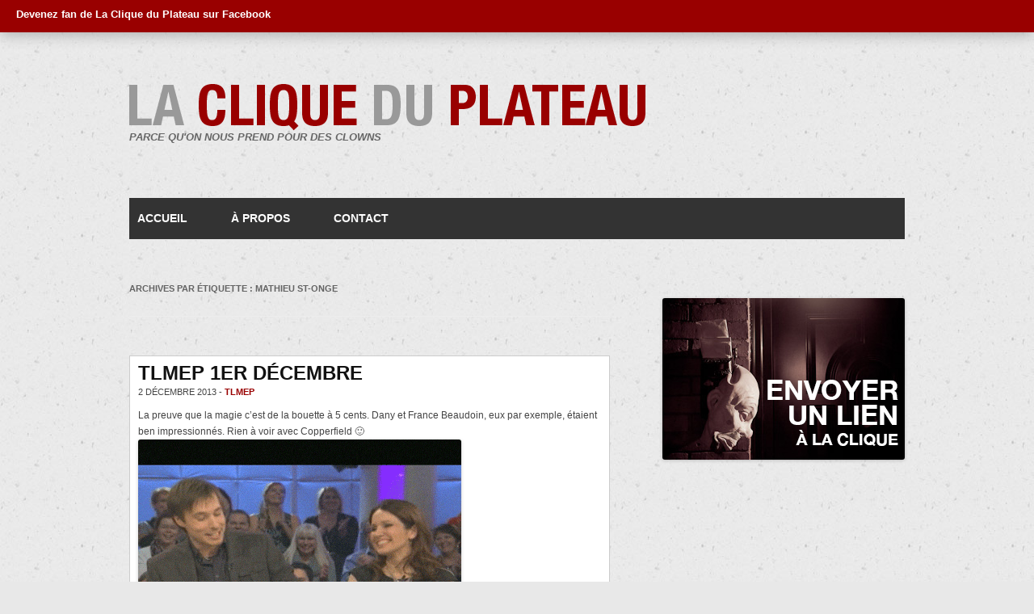

--- FILE ---
content_type: text/html; charset=UTF-8
request_url: https://www.cliqueduplateau.com/tag/mathieu-st-onge/
body_size: 14929
content:
<!DOCTYPE html>
<!--[if IE 7]>
<html class="ie ie7" lang="fr-FR" xmlns:fb="https://www.facebook.com/2008/fbml" xmlns:addthis="https://www.addthis.com/help/api-spec" >
<![endif]-->
<!--[if IE 8]>
<html class="ie ie8" lang="fr-FR" xmlns:fb="https://www.facebook.com/2008/fbml" xmlns:addthis="https://www.addthis.com/help/api-spec" >
<![endif]-->
<!--[if !(IE 7) & !(IE 8)]><!-->
<html lang="fr-FR" xmlns:fb="https://www.facebook.com/2008/fbml" xmlns:addthis="https://www.addthis.com/help/api-spec" >
<!--<![endif]-->
<head>
<meta charset="UTF-8" />
<meta name="viewport" content="width=device-width" />
<title>Archives des Mathieu St-Onge - La Clique du Plateau</title>
<link rel="profile" href="https://gmpg.org/xfn/11" />
<link rel="pingback" href="https://www.cliqueduplateau.com/wordpress/xmlrpc.php" />
<!--[if lt IE 9]>
<script src="https://www.cliqueduplateau.com/wordpress/wp-content/themes/twentytwelve/js/html5.js" type="text/javascript"></script>
<![endif]-->
<style>
	
	.nav-previous, .nav-next { margin-left: 0 !important; margin-right: 0 !important; margin-bottom: 40px !important;  }
	.nav-single .nav-previous { margin-right: 0 !important; background-color: none !important; }
	.nav-single .nav-next { margin-left: 0 !important; background-color: none !important; }
	.nav-single .nav-previous a, .nav-single .nav-next a { background-color: transparent !important;   }
	
	.extrait .sharedaddy.sd-sharing-enabled { display: none !important; }
	
</style>
<!-- MT Didomi -->
<script type="text/javascript">
(function(){function i(e){if(!window.frames[e]){if(document.body&&document.body.firstChild){var t=document.body;var n=document.createElement("iframe");n.style.display="none";n.name=e;n.title=e;t.insertBefore(n,t.firstChild)}else{setTimeout(function(){i(e)},5)}}}function e(n,o,r,f,s){function e(e,t,n,i){if(typeof n!=="function"){return}if(!window[o]){window[o]=[]}var a=false;if(s){a=s(e,i,n)}if(!a){window[o].push({command:e,version:t,callback:n,parameter:i})}}e.stub=true;e.stubVersion=2;function t(i){if(!window[n]||window[n].stub!==true){return}if(!i.data){return}var a=typeof i.data==="string";var e;try{e=a?JSON.parse(i.data):i.data}catch(t){return}if(e[r]){var o=e[r];window[n](o.command,o.version,function(e,t){var n={};n[f]={returnValue:e,success:t,callId:o.callId};if(i.source){i.source.postMessage(a?JSON.stringify(n):n,"*")}},o.parameter)}}if(typeof window[n]!=="function"){window[n]=e;if(window.addEventListener){window.addEventListener("message",t,false)}else{window.attachEvent("onmessage",t)}}}e("__tcfapi","__tcfapiBuffer","__tcfapiCall","__tcfapiReturn");i("__tcfapiLocator")})();</script><script type="text/javascript">(function(){window.__gpp_addFrame=function(e){if(!window.frames[e]){if(document.body){var t=document.createElement("iframe");t.style.cssText="display:none";t.name=e;document.body.appendChild(t)}else{window.setTimeout(window.__gpp_addFrame,10,e)}}};window.__gpp_stub=function(){var e=arguments;__gpp.queue=__gpp.queue||[];__gpp.events=__gpp.events||[];if(!e.length||e.length==1&&e[0]=="queue"){return __gpp.queue}if(e.length==1&&e[0]=="events"){return __gpp.events}var t=e[0];var p=e.length>1?e[1]:null;var s=e.length>2?e[2]:null;if(t==="ping"){p({gppVersion:"1.1",cmpStatus:"stub",cmpDisplayStatus:"hidden",signalStatus:"not ready",supportedAPIs:["2:tcfeuv2","5:tcfcav1","6:uspv1","7:usnat","8:usca","9:usva","10:usco","11:usut","12:usct"],cmpId:"7",sectionList:[],applicableSections:[],gppString:"",parsedSections:{}},true)}else if(t==="addEventListener"){if(!("lastId"in __gpp)){__gpp.lastId=0}__gpp.lastId++;var n=__gpp.lastId;__gpp.events.push({id:n,callback:p,parameter:s});p({eventName:"listenerRegistered",listenerId:n,data:true,pingData:{gppVersion:"1.1",cmpStatus:"stub",cmpDisplayStatus:"hidden",signalStatus:"not ready",supportedAPIs:["2:tcfeuv2","5:tcfcav1","6:uspv1","7:usnat","8:usca","9:usva","10:usco","11:usut","12:usct"],cmpId:"7",sectionList:[],applicableSections:[],gppString:"",parsedSections:{}}},true)}else if(t==="removeEventListener"){var a=false;for(var i=0;i<__gpp.events.length;i++){if(__gpp.events[i].id==s){__gpp.events.splice(i,1);a=true;break}}p({eventName:"listenerRemoved",listenerId:s,data:a,pingData:{gppVersion:"1.1",cmpStatus:"stub",cmpDisplayStatus:"hidden",signalStatus:"not ready",supportedAPIs:["2:tcfeuv2","5:tcfcav1","6:uspv1","7:usnat","8:usca","9:usva","10:usco","11:usut","12:usct"],cmpId:"7",sectionList:[],applicableSections:[],gppString:"",parsedSections:{}}},true)}else if(t==="hasSection"){p(false,true)}else if(t==="getSection"||t==="getField"){p(null,true)}else{__gpp.queue.push([].slice.apply(e))}};window.__gpp_msghandler=function(s){var n=typeof s.data==="string";try{var e=n?JSON.parse(s.data):s.data}catch(t){var e=null}if(typeof e==="object"&&e!==null&&"__gppCall"in e){var a=e.__gppCall;window.__gpp(a.command,function(e,t){var p={__gppReturn:{returnValue:e,success:t,callId:a.callId}};s.source.postMessage(n?JSON.stringify(p):p,"*")},"parameter"in a?a.parameter:null,"version"in a?a.version:"1.1")}};if(!("__gpp"in window)||typeof window.__gpp!=="function"){window.__gpp=window.__gpp_stub;window.addEventListener("message",window.__gpp_msghandler,false);window.__gpp_addFrame("__gppLocator")}})();</script><script type="text/javascript">(function(){(function(e,r){var t=document.createElement("link");t.rel="preconnect";t.as="script";var n=document.createElement("link");n.rel="dns-prefetch";n.as="script";var i=document.createElement("script");i.id="spcloader";i.type="text/javascript";i["async"]=true;i.charset="utf-8";var o="https://sdk.privacy-center.org/"+e+"/loader.js?target_type=notice&target="+r;if(window.didomiConfig&&window.didomiConfig.user){var a=window.didomiConfig.user;var c=a.country;var d=a.region;if(c){o=o+"&country="+c;if(d){o=o+"&region="+d}}}t.href="https://sdk.privacy-center.org/";n.href="https://sdk.privacy-center.org/";i.src=o;var s=document.getElementsByTagName("script")[0];s.parentNode.insertBefore(t,s);s.parentNode.insertBefore(n,s);s.parentNode.insertBefore(i,s)})("6dccdeeb-26e5-4d50-a12f-8fd7c0387276","UZYxj7Tr")})();
</script>
<!-- EOF MT Didomi -->
<meta name='robots' content='index, follow, max-image-preview:large, max-snippet:-1, max-video-preview:-1' />
	<style>img:is([sizes="auto" i], [sizes^="auto," i]) { contain-intrinsic-size: 3000px 1500px }</style>
	
	<!-- This site is optimized with the Yoast SEO plugin v26.8 - https://yoast.com/product/yoast-seo-wordpress/ -->
	<link rel="canonical" href="https://www.cliqueduplateau.com/tag/mathieu-st-onge/" />
	<meta property="og:locale" content="fr_FR" />
	<meta property="og:type" content="article" />
	<meta property="og:title" content="Archives des Mathieu St-Onge - La Clique du Plateau" />
	<meta property="og:url" content="https://www.cliqueduplateau.com/tag/mathieu-st-onge/" />
	<meta property="og:site_name" content="La Clique du Plateau" />
	<meta name="twitter:card" content="summary_large_image" />
	<script type="application/ld+json" class="yoast-schema-graph">{"@context":"https://schema.org","@graph":[{"@type":"CollectionPage","@id":"https://www.cliqueduplateau.com/tag/mathieu-st-onge/","url":"https://www.cliqueduplateau.com/tag/mathieu-st-onge/","name":"Archives des Mathieu St-Onge - La Clique du Plateau","isPartOf":{"@id":"https://www.cliqueduplateau.com/#website"},"breadcrumb":{"@id":"https://www.cliqueduplateau.com/tag/mathieu-st-onge/#breadcrumb"},"inLanguage":"fr-FR"},{"@type":"BreadcrumbList","@id":"https://www.cliqueduplateau.com/tag/mathieu-st-onge/#breadcrumb","itemListElement":[{"@type":"ListItem","position":1,"name":"Accueil","item":"https://www.cliqueduplateau.com/"},{"@type":"ListItem","position":2,"name":"Mathieu St-Onge"}]},{"@type":"WebSite","@id":"https://www.cliqueduplateau.com/#website","url":"https://www.cliqueduplateau.com/","name":"La Clique du Plateau","description":"La Clique du Plateau est un blogue qui s’amuse à critiquer l’actualité, les médias et surtout nos artistes. Avec beaucoup de sarcasme, ce blogue met l’accent sur tout ce qu’il y a d’absurde au Québec. La devise de la Clique : Ce n’est pas parce que tout le monde aime ça que c’est bon!!!","potentialAction":[{"@type":"SearchAction","target":{"@type":"EntryPoint","urlTemplate":"https://www.cliqueduplateau.com/?s={search_term_string}"},"query-input":{"@type":"PropertyValueSpecification","valueRequired":true,"valueName":"search_term_string"}}],"inLanguage":"fr-FR"}]}</script>
	<!-- / Yoast SEO plugin. -->


<link rel='dns-prefetch' href='//s7.addthis.com' />

<link rel="alternate" type="application/rss+xml" title="La Clique du Plateau &raquo; Flux" href="https://www.cliqueduplateau.com/feed/" />
<link rel="alternate" type="application/rss+xml" title="La Clique du Plateau &raquo; Flux des commentaires" href="https://www.cliqueduplateau.com/comments/feed/" />
<link rel="alternate" type="application/rss+xml" title="La Clique du Plateau &raquo; Flux de l’étiquette Mathieu St-Onge" href="https://www.cliqueduplateau.com/tag/mathieu-st-onge/feed/" />
<script type="text/javascript">
/* <![CDATA[ */
window._wpemojiSettings = {"baseUrl":"https:\/\/s.w.org\/images\/core\/emoji\/15.0.3\/72x72\/","ext":".png","svgUrl":"https:\/\/s.w.org\/images\/core\/emoji\/15.0.3\/svg\/","svgExt":".svg","source":{"concatemoji":"https:\/\/www.cliqueduplateau.com\/wordpress\/wp-includes\/js\/wp-emoji-release.min.js?ver=1718d318ab978ad2810786b744572b22"}};
/*! This file is auto-generated */
!function(i,n){var o,s,e;function c(e){try{var t={supportTests:e,timestamp:(new Date).valueOf()};sessionStorage.setItem(o,JSON.stringify(t))}catch(e){}}function p(e,t,n){e.clearRect(0,0,e.canvas.width,e.canvas.height),e.fillText(t,0,0);var t=new Uint32Array(e.getImageData(0,0,e.canvas.width,e.canvas.height).data),r=(e.clearRect(0,0,e.canvas.width,e.canvas.height),e.fillText(n,0,0),new Uint32Array(e.getImageData(0,0,e.canvas.width,e.canvas.height).data));return t.every(function(e,t){return e===r[t]})}function u(e,t,n){switch(t){case"flag":return n(e,"\ud83c\udff3\ufe0f\u200d\u26a7\ufe0f","\ud83c\udff3\ufe0f\u200b\u26a7\ufe0f")?!1:!n(e,"\ud83c\uddfa\ud83c\uddf3","\ud83c\uddfa\u200b\ud83c\uddf3")&&!n(e,"\ud83c\udff4\udb40\udc67\udb40\udc62\udb40\udc65\udb40\udc6e\udb40\udc67\udb40\udc7f","\ud83c\udff4\u200b\udb40\udc67\u200b\udb40\udc62\u200b\udb40\udc65\u200b\udb40\udc6e\u200b\udb40\udc67\u200b\udb40\udc7f");case"emoji":return!n(e,"\ud83d\udc26\u200d\u2b1b","\ud83d\udc26\u200b\u2b1b")}return!1}function f(e,t,n){var r="undefined"!=typeof WorkerGlobalScope&&self instanceof WorkerGlobalScope?new OffscreenCanvas(300,150):i.createElement("canvas"),a=r.getContext("2d",{willReadFrequently:!0}),o=(a.textBaseline="top",a.font="600 32px Arial",{});return e.forEach(function(e){o[e]=t(a,e,n)}),o}function t(e){var t=i.createElement("script");t.src=e,t.defer=!0,i.head.appendChild(t)}"undefined"!=typeof Promise&&(o="wpEmojiSettingsSupports",s=["flag","emoji"],n.supports={everything:!0,everythingExceptFlag:!0},e=new Promise(function(e){i.addEventListener("DOMContentLoaded",e,{once:!0})}),new Promise(function(t){var n=function(){try{var e=JSON.parse(sessionStorage.getItem(o));if("object"==typeof e&&"number"==typeof e.timestamp&&(new Date).valueOf()<e.timestamp+604800&&"object"==typeof e.supportTests)return e.supportTests}catch(e){}return null}();if(!n){if("undefined"!=typeof Worker&&"undefined"!=typeof OffscreenCanvas&&"undefined"!=typeof URL&&URL.createObjectURL&&"undefined"!=typeof Blob)try{var e="postMessage("+f.toString()+"("+[JSON.stringify(s),u.toString(),p.toString()].join(",")+"));",r=new Blob([e],{type:"text/javascript"}),a=new Worker(URL.createObjectURL(r),{name:"wpTestEmojiSupports"});return void(a.onmessage=function(e){c(n=e.data),a.terminate(),t(n)})}catch(e){}c(n=f(s,u,p))}t(n)}).then(function(e){for(var t in e)n.supports[t]=e[t],n.supports.everything=n.supports.everything&&n.supports[t],"flag"!==t&&(n.supports.everythingExceptFlag=n.supports.everythingExceptFlag&&n.supports[t]);n.supports.everythingExceptFlag=n.supports.everythingExceptFlag&&!n.supports.flag,n.DOMReady=!1,n.readyCallback=function(){n.DOMReady=!0}}).then(function(){return e}).then(function(){var e;n.supports.everything||(n.readyCallback(),(e=n.source||{}).concatemoji?t(e.concatemoji):e.wpemoji&&e.twemoji&&(t(e.twemoji),t(e.wpemoji)))}))}((window,document),window._wpemojiSettings);
/* ]]> */
</script>
<style id='wp-emoji-styles-inline-css' type='text/css'>

	img.wp-smiley, img.emoji {
		display: inline !important;
		border: none !important;
		box-shadow: none !important;
		height: 1em !important;
		width: 1em !important;
		margin: 0 0.07em !important;
		vertical-align: -0.1em !important;
		background: none !important;
		padding: 0 !important;
	}
</style>
<link rel='stylesheet' id='wp-block-library-css' href='https://www.cliqueduplateau.com/wordpress/wp-includes/css/dist/block-library/style.min.css?ver=1718d318ab978ad2810786b744572b22' type='text/css' media='all' />
<style id='wp-block-library-theme-inline-css' type='text/css'>
.wp-block-audio :where(figcaption){color:#555;font-size:13px;text-align:center}.is-dark-theme .wp-block-audio :where(figcaption){color:#ffffffa6}.wp-block-audio{margin:0 0 1em}.wp-block-code{border:1px solid #ccc;border-radius:4px;font-family:Menlo,Consolas,monaco,monospace;padding:.8em 1em}.wp-block-embed :where(figcaption){color:#555;font-size:13px;text-align:center}.is-dark-theme .wp-block-embed :where(figcaption){color:#ffffffa6}.wp-block-embed{margin:0 0 1em}.blocks-gallery-caption{color:#555;font-size:13px;text-align:center}.is-dark-theme .blocks-gallery-caption{color:#ffffffa6}:root :where(.wp-block-image figcaption){color:#555;font-size:13px;text-align:center}.is-dark-theme :root :where(.wp-block-image figcaption){color:#ffffffa6}.wp-block-image{margin:0 0 1em}.wp-block-pullquote{border-bottom:4px solid;border-top:4px solid;color:currentColor;margin-bottom:1.75em}.wp-block-pullquote cite,.wp-block-pullquote footer,.wp-block-pullquote__citation{color:currentColor;font-size:.8125em;font-style:normal;text-transform:uppercase}.wp-block-quote{border-left:.25em solid;margin:0 0 1.75em;padding-left:1em}.wp-block-quote cite,.wp-block-quote footer{color:currentColor;font-size:.8125em;font-style:normal;position:relative}.wp-block-quote:where(.has-text-align-right){border-left:none;border-right:.25em solid;padding-left:0;padding-right:1em}.wp-block-quote:where(.has-text-align-center){border:none;padding-left:0}.wp-block-quote.is-large,.wp-block-quote.is-style-large,.wp-block-quote:where(.is-style-plain){border:none}.wp-block-search .wp-block-search__label{font-weight:700}.wp-block-search__button{border:1px solid #ccc;padding:.375em .625em}:where(.wp-block-group.has-background){padding:1.25em 2.375em}.wp-block-separator.has-css-opacity{opacity:.4}.wp-block-separator{border:none;border-bottom:2px solid;margin-left:auto;margin-right:auto}.wp-block-separator.has-alpha-channel-opacity{opacity:1}.wp-block-separator:not(.is-style-wide):not(.is-style-dots){width:100px}.wp-block-separator.has-background:not(.is-style-dots){border-bottom:none;height:1px}.wp-block-separator.has-background:not(.is-style-wide):not(.is-style-dots){height:2px}.wp-block-table{margin:0 0 1em}.wp-block-table td,.wp-block-table th{word-break:normal}.wp-block-table :where(figcaption){color:#555;font-size:13px;text-align:center}.is-dark-theme .wp-block-table :where(figcaption){color:#ffffffa6}.wp-block-video :where(figcaption){color:#555;font-size:13px;text-align:center}.is-dark-theme .wp-block-video :where(figcaption){color:#ffffffa6}.wp-block-video{margin:0 0 1em}:root :where(.wp-block-template-part.has-background){margin-bottom:0;margin-top:0;padding:1.25em 2.375em}
</style>
<style id='classic-theme-styles-inline-css' type='text/css'>
/*! This file is auto-generated */
.wp-block-button__link{color:#fff;background-color:#32373c;border-radius:9999px;box-shadow:none;text-decoration:none;padding:calc(.667em + 2px) calc(1.333em + 2px);font-size:1.125em}.wp-block-file__button{background:#32373c;color:#fff;text-decoration:none}
</style>
<style id='global-styles-inline-css' type='text/css'>
:root{--wp--preset--aspect-ratio--square: 1;--wp--preset--aspect-ratio--4-3: 4/3;--wp--preset--aspect-ratio--3-4: 3/4;--wp--preset--aspect-ratio--3-2: 3/2;--wp--preset--aspect-ratio--2-3: 2/3;--wp--preset--aspect-ratio--16-9: 16/9;--wp--preset--aspect-ratio--9-16: 9/16;--wp--preset--color--black: #000000;--wp--preset--color--cyan-bluish-gray: #abb8c3;--wp--preset--color--white: #fff;--wp--preset--color--pale-pink: #f78da7;--wp--preset--color--vivid-red: #cf2e2e;--wp--preset--color--luminous-vivid-orange: #ff6900;--wp--preset--color--luminous-vivid-amber: #fcb900;--wp--preset--color--light-green-cyan: #7bdcb5;--wp--preset--color--vivid-green-cyan: #00d084;--wp--preset--color--pale-cyan-blue: #8ed1fc;--wp--preset--color--vivid-cyan-blue: #0693e3;--wp--preset--color--vivid-purple: #9b51e0;--wp--preset--color--blue: #21759b;--wp--preset--color--dark-gray: #444;--wp--preset--color--medium-gray: #9f9f9f;--wp--preset--color--light-gray: #e6e6e6;--wp--preset--gradient--vivid-cyan-blue-to-vivid-purple: linear-gradient(135deg,rgba(6,147,227,1) 0%,rgb(155,81,224) 100%);--wp--preset--gradient--light-green-cyan-to-vivid-green-cyan: linear-gradient(135deg,rgb(122,220,180) 0%,rgb(0,208,130) 100%);--wp--preset--gradient--luminous-vivid-amber-to-luminous-vivid-orange: linear-gradient(135deg,rgba(252,185,0,1) 0%,rgba(255,105,0,1) 100%);--wp--preset--gradient--luminous-vivid-orange-to-vivid-red: linear-gradient(135deg,rgba(255,105,0,1) 0%,rgb(207,46,46) 100%);--wp--preset--gradient--very-light-gray-to-cyan-bluish-gray: linear-gradient(135deg,rgb(238,238,238) 0%,rgb(169,184,195) 100%);--wp--preset--gradient--cool-to-warm-spectrum: linear-gradient(135deg,rgb(74,234,220) 0%,rgb(151,120,209) 20%,rgb(207,42,186) 40%,rgb(238,44,130) 60%,rgb(251,105,98) 80%,rgb(254,248,76) 100%);--wp--preset--gradient--blush-light-purple: linear-gradient(135deg,rgb(255,206,236) 0%,rgb(152,150,240) 100%);--wp--preset--gradient--blush-bordeaux: linear-gradient(135deg,rgb(254,205,165) 0%,rgb(254,45,45) 50%,rgb(107,0,62) 100%);--wp--preset--gradient--luminous-dusk: linear-gradient(135deg,rgb(255,203,112) 0%,rgb(199,81,192) 50%,rgb(65,88,208) 100%);--wp--preset--gradient--pale-ocean: linear-gradient(135deg,rgb(255,245,203) 0%,rgb(182,227,212) 50%,rgb(51,167,181) 100%);--wp--preset--gradient--electric-grass: linear-gradient(135deg,rgb(202,248,128) 0%,rgb(113,206,126) 100%);--wp--preset--gradient--midnight: linear-gradient(135deg,rgb(2,3,129) 0%,rgb(40,116,252) 100%);--wp--preset--font-size--small: 13px;--wp--preset--font-size--medium: 20px;--wp--preset--font-size--large: 36px;--wp--preset--font-size--x-large: 42px;--wp--preset--spacing--20: 0.44rem;--wp--preset--spacing--30: 0.67rem;--wp--preset--spacing--40: 1rem;--wp--preset--spacing--50: 1.5rem;--wp--preset--spacing--60: 2.25rem;--wp--preset--spacing--70: 3.38rem;--wp--preset--spacing--80: 5.06rem;--wp--preset--shadow--natural: 6px 6px 9px rgba(0, 0, 0, 0.2);--wp--preset--shadow--deep: 12px 12px 50px rgba(0, 0, 0, 0.4);--wp--preset--shadow--sharp: 6px 6px 0px rgba(0, 0, 0, 0.2);--wp--preset--shadow--outlined: 6px 6px 0px -3px rgba(255, 255, 255, 1), 6px 6px rgba(0, 0, 0, 1);--wp--preset--shadow--crisp: 6px 6px 0px rgba(0, 0, 0, 1);}:where(.is-layout-flex){gap: 0.5em;}:where(.is-layout-grid){gap: 0.5em;}body .is-layout-flex{display: flex;}.is-layout-flex{flex-wrap: wrap;align-items: center;}.is-layout-flex > :is(*, div){margin: 0;}body .is-layout-grid{display: grid;}.is-layout-grid > :is(*, div){margin: 0;}:where(.wp-block-columns.is-layout-flex){gap: 2em;}:where(.wp-block-columns.is-layout-grid){gap: 2em;}:where(.wp-block-post-template.is-layout-flex){gap: 1.25em;}:where(.wp-block-post-template.is-layout-grid){gap: 1.25em;}.has-black-color{color: var(--wp--preset--color--black) !important;}.has-cyan-bluish-gray-color{color: var(--wp--preset--color--cyan-bluish-gray) !important;}.has-white-color{color: var(--wp--preset--color--white) !important;}.has-pale-pink-color{color: var(--wp--preset--color--pale-pink) !important;}.has-vivid-red-color{color: var(--wp--preset--color--vivid-red) !important;}.has-luminous-vivid-orange-color{color: var(--wp--preset--color--luminous-vivid-orange) !important;}.has-luminous-vivid-amber-color{color: var(--wp--preset--color--luminous-vivid-amber) !important;}.has-light-green-cyan-color{color: var(--wp--preset--color--light-green-cyan) !important;}.has-vivid-green-cyan-color{color: var(--wp--preset--color--vivid-green-cyan) !important;}.has-pale-cyan-blue-color{color: var(--wp--preset--color--pale-cyan-blue) !important;}.has-vivid-cyan-blue-color{color: var(--wp--preset--color--vivid-cyan-blue) !important;}.has-vivid-purple-color{color: var(--wp--preset--color--vivid-purple) !important;}.has-black-background-color{background-color: var(--wp--preset--color--black) !important;}.has-cyan-bluish-gray-background-color{background-color: var(--wp--preset--color--cyan-bluish-gray) !important;}.has-white-background-color{background-color: var(--wp--preset--color--white) !important;}.has-pale-pink-background-color{background-color: var(--wp--preset--color--pale-pink) !important;}.has-vivid-red-background-color{background-color: var(--wp--preset--color--vivid-red) !important;}.has-luminous-vivid-orange-background-color{background-color: var(--wp--preset--color--luminous-vivid-orange) !important;}.has-luminous-vivid-amber-background-color{background-color: var(--wp--preset--color--luminous-vivid-amber) !important;}.has-light-green-cyan-background-color{background-color: var(--wp--preset--color--light-green-cyan) !important;}.has-vivid-green-cyan-background-color{background-color: var(--wp--preset--color--vivid-green-cyan) !important;}.has-pale-cyan-blue-background-color{background-color: var(--wp--preset--color--pale-cyan-blue) !important;}.has-vivid-cyan-blue-background-color{background-color: var(--wp--preset--color--vivid-cyan-blue) !important;}.has-vivid-purple-background-color{background-color: var(--wp--preset--color--vivid-purple) !important;}.has-black-border-color{border-color: var(--wp--preset--color--black) !important;}.has-cyan-bluish-gray-border-color{border-color: var(--wp--preset--color--cyan-bluish-gray) !important;}.has-white-border-color{border-color: var(--wp--preset--color--white) !important;}.has-pale-pink-border-color{border-color: var(--wp--preset--color--pale-pink) !important;}.has-vivid-red-border-color{border-color: var(--wp--preset--color--vivid-red) !important;}.has-luminous-vivid-orange-border-color{border-color: var(--wp--preset--color--luminous-vivid-orange) !important;}.has-luminous-vivid-amber-border-color{border-color: var(--wp--preset--color--luminous-vivid-amber) !important;}.has-light-green-cyan-border-color{border-color: var(--wp--preset--color--light-green-cyan) !important;}.has-vivid-green-cyan-border-color{border-color: var(--wp--preset--color--vivid-green-cyan) !important;}.has-pale-cyan-blue-border-color{border-color: var(--wp--preset--color--pale-cyan-blue) !important;}.has-vivid-cyan-blue-border-color{border-color: var(--wp--preset--color--vivid-cyan-blue) !important;}.has-vivid-purple-border-color{border-color: var(--wp--preset--color--vivid-purple) !important;}.has-vivid-cyan-blue-to-vivid-purple-gradient-background{background: var(--wp--preset--gradient--vivid-cyan-blue-to-vivid-purple) !important;}.has-light-green-cyan-to-vivid-green-cyan-gradient-background{background: var(--wp--preset--gradient--light-green-cyan-to-vivid-green-cyan) !important;}.has-luminous-vivid-amber-to-luminous-vivid-orange-gradient-background{background: var(--wp--preset--gradient--luminous-vivid-amber-to-luminous-vivid-orange) !important;}.has-luminous-vivid-orange-to-vivid-red-gradient-background{background: var(--wp--preset--gradient--luminous-vivid-orange-to-vivid-red) !important;}.has-very-light-gray-to-cyan-bluish-gray-gradient-background{background: var(--wp--preset--gradient--very-light-gray-to-cyan-bluish-gray) !important;}.has-cool-to-warm-spectrum-gradient-background{background: var(--wp--preset--gradient--cool-to-warm-spectrum) !important;}.has-blush-light-purple-gradient-background{background: var(--wp--preset--gradient--blush-light-purple) !important;}.has-blush-bordeaux-gradient-background{background: var(--wp--preset--gradient--blush-bordeaux) !important;}.has-luminous-dusk-gradient-background{background: var(--wp--preset--gradient--luminous-dusk) !important;}.has-pale-ocean-gradient-background{background: var(--wp--preset--gradient--pale-ocean) !important;}.has-electric-grass-gradient-background{background: var(--wp--preset--gradient--electric-grass) !important;}.has-midnight-gradient-background{background: var(--wp--preset--gradient--midnight) !important;}.has-small-font-size{font-size: var(--wp--preset--font-size--small) !important;}.has-medium-font-size{font-size: var(--wp--preset--font-size--medium) !important;}.has-large-font-size{font-size: var(--wp--preset--font-size--large) !important;}.has-x-large-font-size{font-size: var(--wp--preset--font-size--x-large) !important;}
:where(.wp-block-post-template.is-layout-flex){gap: 1.25em;}:where(.wp-block-post-template.is-layout-grid){gap: 1.25em;}
:where(.wp-block-columns.is-layout-flex){gap: 2em;}:where(.wp-block-columns.is-layout-grid){gap: 2em;}
:root :where(.wp-block-pullquote){font-size: 1.5em;line-height: 1.6;}
</style>
<link rel='stylesheet' id='contact-form-7-css' href='https://www.cliqueduplateau.com/wordpress/wp-content/plugins/contact-form-7/includes/css/styles.css?ver=6.1.4' type='text/css' media='all' />
<link rel='stylesheet' id='mashsb-styles-css' href='https://www.cliqueduplateau.com/wordpress/wp-content/plugins/mashsharer/assets/css/mashsb.min.css?ver=4.0.47' type='text/css' media='all' />
<style id='mashsb-styles-inline-css' type='text/css'>
.mashsb-count {color:#cccccc;}@media only screen and (min-width:568px){.mashsb-buttons a {min-width: 177px;}}
</style>
<link rel='stylesheet' id='yop-public-css' href='https://www.cliqueduplateau.com/wordpress/wp-content/plugins/yop-poll/public/assets/css/yop-poll-public-6.5.39.css?ver=1718d318ab978ad2810786b744572b22' type='text/css' media='all' />
<link rel='stylesheet' id='parent-style-css' href='https://www.cliqueduplateau.com/wordpress/wp-content/themes/twentytwelve/style.css?ver=1718d318ab978ad2810786b744572b22' type='text/css' media='all' />
<link rel='stylesheet' id='child-style-css' href='https://www.cliqueduplateau.com/wordpress/wp-content/themes/clique-plateau/style.css?ver=1718d318ab978ad2810786b744572b22' type='text/css' media='all' />
<link rel='stylesheet' id='twentytwelve-fonts-css' href='https://www.cliqueduplateau.com/wordpress/wp-content/themes/twentytwelve/fonts/font-open-sans.css?ver=20230328' type='text/css' media='all' />
<link rel='stylesheet' id='twentytwelve-style-css' href='https://www.cliqueduplateau.com/wordpress/wp-content/themes/clique-plateau/style.css?ver=20241112' type='text/css' media='all' />
<link rel='stylesheet' id='twentytwelve-block-style-css' href='https://www.cliqueduplateau.com/wordpress/wp-content/themes/twentytwelve/css/blocks.css?ver=20240812' type='text/css' media='all' />
<!--[if lt IE 9]>
<link rel='stylesheet' id='twentytwelve-ie-css' href='https://www.cliqueduplateau.com/wordpress/wp-content/themes/twentytwelve/css/ie.css?ver=20240722' type='text/css' media='all' />
<![endif]-->
<link rel='stylesheet' id='addthis_all_pages-css' href='https://www.cliqueduplateau.com/wordpress/wp-content/plugins/addthis/frontend/build/addthis_wordpress_public.min.css?ver=1718d318ab978ad2810786b744572b22' type='text/css' media='all' />
<script type="text/javascript" src="https://www.cliqueduplateau.com/wordpress/wp-includes/js/jquery/jquery.min.js?ver=3.7.1" id="jquery-core-js"></script>
<script type="text/javascript" src="https://www.cliqueduplateau.com/wordpress/wp-includes/js/jquery/jquery-migrate.min.js?ver=3.4.1" id="jquery-migrate-js"></script>
<script type="text/javascript" id="mashsb-js-extra">
/* <![CDATA[ */
var mashsb = {"shares":"0","round_shares":"1","animate_shares":"0","dynamic_buttons":"0","share_url":"https:\/\/www.cliqueduplateau.com\/2013\/12\/02\/tlmep-1er-decembre\/","title":"TLMEP+1er+D%C3%A9cembre","image":null,"desc":"La preuve que la magie c\u2019est de la bouette \u00e0 5 cents. Dany et France Beaudoin, eux par exemple, \u00e9taient ben impressionn\u00e9s. Rien \u00e0 voir avec\u00a0Copperfield :)\r\n\r\n\r\n\r\nFrance Beaudoin et Dany Dub\u00e9 personne n\u2019en parle plogue \u2026","hashtag":"","subscribe":"content","subscribe_url":"","activestatus":"1","singular":"0","twitter_popup":"1","refresh":"0","nonce":"3bea7d7203","postid":"","servertime":"1769840896","ajaxurl":"https:\/\/www.cliqueduplateau.com\/wordpress\/wp-admin\/admin-ajax.php"};
/* ]]> */
</script>
<script type="text/javascript" src="https://www.cliqueduplateau.com/wordpress/wp-content/plugins/mashsharer/assets/js/mashsb.min.js?ver=4.0.47" id="mashsb-js"></script>
<script type="text/javascript" id="yop-public-js-extra">
/* <![CDATA[ */
var objectL10n = {"yopPollParams":{"urlParams":{"ajax":"https:\/\/www.cliqueduplateau.com\/wordpress\/wp-admin\/admin-ajax.php","wpLogin":"https:\/\/www.cliqueduplateau.com\/wordpress\/wp-login.php?itsec-hb-token=gestion-site&redirect_to=https%3A%2F%2Fwww.cliqueduplateau.com%2Fwordpress%2Fwp-admin%2Fadmin-ajax.php%3Faction%3Dyop_poll_record_wordpress_vote"},"apiParams":{"reCaptcha":{"siteKey":""},"reCaptchaV2Invisible":{"siteKey":""},"reCaptchaV3":{"siteKey":""},"hCaptcha":{"siteKey":""},"cloudflareTurnstile":{"siteKey":""}},"captchaParams":{"imgPath":"https:\/\/www.cliqueduplateau.com\/wordpress\/wp-content\/plugins\/yop-poll\/public\/assets\/img\/","url":"https:\/\/www.cliqueduplateau.com\/wordpress\/wp-content\/plugins\/yop-poll\/app.php","accessibilityAlt":"Sound icon","accessibilityTitle":"Accessibility option: listen to a question and answer it!","accessibilityDescription":"Type below the <strong>answer<\/strong> to what you hear. Numbers or words:","explanation":"Click or touch the <strong>ANSWER<\/strong>","refreshAlt":"Refresh\/reload icon","refreshTitle":"Refresh\/reload: get new images and accessibility option!"},"voteParams":{"invalidPoll":"Invalid Poll","noAnswersSelected":"No answer selected","minAnswersRequired":"At least {min_answers_allowed} answer(s) required","maxAnswersRequired":"A max of {max_answers_allowed} answer(s) accepted","noAnswerForOther":"No other answer entered","noValueForCustomField":"{custom_field_name} is required","tooManyCharsForCustomField":"Text for {custom_field_name} is too long","consentNotChecked":"You must agree to our terms and conditions","noCaptchaSelected":"Captcha is required","thankYou":"Thank you for your vote"},"resultsParams":{"singleVote":"vote","multipleVotes":"votes","singleAnswer":"answer","multipleAnswers":"answers"}}};
/* ]]> */
</script>
<script type="text/javascript" src="https://www.cliqueduplateau.com/wordpress/wp-content/plugins/yop-poll/public/assets/js/yop-poll-public-6.5.39.min.js?ver=1718d318ab978ad2810786b744572b22" id="yop-public-js"></script>
<script type="text/javascript" src="https://www.cliqueduplateau.com/wordpress/wp-content/themes/twentytwelve/js/navigation.js?ver=20141205" id="twentytwelve-navigation-js" defer="defer" data-wp-strategy="defer"></script>
<link rel="https://api.w.org/" href="https://www.cliqueduplateau.com/wp-json/" /><link rel="alternate" title="JSON" type="application/json" href="https://www.cliqueduplateau.com/wp-json/wp/v2/tags/1936" /><link rel="EditURI" type="application/rsd+xml" title="RSD" href="https://www.cliqueduplateau.com/wordpress/xmlrpc.php?rsd" />
      <!-- OBOXADS Begin -->      <link rel="dns-prefetch" href="https://static.tagman.ca/" />
      <link rel="dns-prefetch" href="https://securepubads.g.doubleclick.net/" />
      <link rel="preconnect" href="https://static.tagman.ca/" />
      <link rel="preconnect" href="https://securepubads.g.doubleclick.net/" />    
      <script>
      (function (w,d,s,n,g,u) {
          var cs = d.getElementsByTagName(s)[0],
              ns = d.createElement(s),
              cb = 1769099862
          w[n] = w[n] || [];
          w[n].ts = Date.now();
          w[g] = w[g] || {};
          w[g].cmd = w[g].cmd || [];

          ns.async = true;
          ns.src = '//static.tagman.ca/v4/sites/'+ u +'.js?cb='+ cb;
          cs.parentNode.insertBefore(ns, cs);
      })(window, document, 'script', 'OBOXADSQ', 'googletag', 'cliqueduplateau_site');
      </script>
      <script async src="https://securepubads.g.doubleclick.net/tag/js/gpt.js"></script>    <script>
        OBOXADSQ.push({
            "postId": "1936",
            "contentType": "archives",
            "startTime": new Date().getTime(),
            "contentCategories": [],
            "cmd": "config"
        });
    </script>
    <!-- OBOXADS End --><noscript><style id="rocket-lazyload-nojs-css">.rll-youtube-player, [data-lazy-src]{display:none !important;}</style></noscript>
</head>

<body data-rsssl=1 class="archive tag tag-mathieu-st-onge tag-1936 wp-embed-responsive custom-font-enabled">
	
	
<!-- Load Facebook SDK for JavaScript -->
  <div id="fb-root"></div>
	
	<a id="top"></a>
	
	<div class="red-banner">
	
		<div class='devenezFan'><a target='_blank' href='https://www.facebook.com/lacliqueduplateau'>
			Devenez fan de La Clique du Plateau sur Facebook</a>
		</div>
	
		
		<div id='LienFacebookEntete'>
			<div class="fb-like" data-href="https://www.facebook.com/lacliqueduplateau" data-send="false" data-layout="button_count" data-width="100" data-show-faces="true" data-font="arial"></div>
		</div>

	</div>
	
	
	
<div id="page" class="hfeed site">
	<header id="masthead" class="site-header" role="banner">
		
		<hgroup>
			
			<div class="logo">
			<a href="https://www.cliqueduplateau.com/">
			<img src="https://www.cliqueduplateau.com/wordpress/wp-content/themes/clique-plateau/images/logo.png" alt="logo"></a>
			</div>
			
			<span class="desciption">PARCE QU'ON NOUS PREND POUR DES CLOWNS</span>
			
		</hgroup>
		
		
		<div class="clique-pub">
			        <div class="oboxads" data-section="header">
            <div></div>
            <script>(OBOXADSQ || []).push({"cmd": "addBanner"});</script>
        </div>   
			<script>OBOXADSQ ? OBOXADSQ.push({"cmd": "showBanners"}) : 0;</script>
		</div>
		

		<nav id="site-navigation" class="main-navigation">
			<button class="menu-toggle">Menu</button>
			<a class="assistive-text" href="#content" title="Aller au contenu">Aller au contenu</a>
			&nbsp;<div class="menu-menu-1-container"><ul id="menu-menu-1" class="nav-menu"><li id="menu-item-62407" class="menu-item menu-item-type-custom menu-item-object-custom menu-item-home menu-item-62407"><a href="https://www.cliqueduplateau.com/">Accueil</a></li>
<li id="menu-item-65059" class="menu-item menu-item-type-post_type menu-item-object-page menu-item-65059"><a href="https://www.cliqueduplateau.com/a-propos/">À propos</a></li>
<li id="menu-item-65058" class="menu-item menu-item-type-post_type menu-item-object-page menu-item-65058"><a href="https://www.cliqueduplateau.com/contact/">Contact</a></li>
</ul></div>		</nav><!-- #site-navigation -->

			</header><!-- #masthead -->

	<div id="main" class="wrapper">
	<section id="primary" class="site-content">
		<div id="content" role="main">

					<header class="archive-header">
				<h1 class="archive-title">
				Archives par étiquette&nbsp;: <span>Mathieu St-Onge</span>				</h1>

						</header><!-- .archive-header -->

			
	<article id="post-39397" class="post-39397 post type-post status-publish format-standard hentry category-tlmep tag-dany-dube tag-dr-rejean-thomas tag-emile-proulx-cloutier tag-france-beaudoin tag-gab-roy tag-luc-langevin tag-mathieu-st-onge tag-simon-jodoin">
		
								
								
		<div class="white-container">	
			
			<div class="entry-content">
				
				<a href="https://www.cliqueduplateau.com/2013/12/02/tlmep-1er-decembre/" rel="bookmark">
		
												</a>		

						<div class="extrait">
								
							<span class="h1 entry-title">
							<a href="https://www.cliqueduplateau.com/2013/12/02/tlmep-1er-decembre/" rel="bookmark">TLMEP 1er Décembre</a>
							</span>
							
							<div class="meta-index">2 décembre 2013 - <a href="https://www.cliqueduplateau.com/category/tlmep/" rel="category tag">TLMEP</a></div>


							<div class="excerpt">
								<div class="at-above-post-arch-page addthis_tool" data-url="https://www.cliqueduplateau.com/2013/12/02/tlmep-1er-decembre/"></div><p>La preuve que la magie c’est de la bouette à 5 cents. Dany et France Beaudoin, eux par exemple, étaient ben impressionnés. Rien à voir avec Copperfield 🙂</p>
<p><a href="https://www.cliqueduplateau.com/wordpress/wp-content/uploads/2013/12/magied.gif"><img fetchpriority="high" decoding="async" class="alignnone size-full wp-image-39391" alt="magied" src="https://www.cliqueduplateau.com/wordpress/wp-content/uploads/2013/12/magied.gif" width="400" height="300" /></a></p>
<p><strong>France Beaudoin</strong> et <strong>Dany Dubé</strong> personne n’en parle plogue Rad-Can #10 et #11 <em><span style="color: #ff0000;">un invité qui vient ploguer qqchose # 32</span></em>: Ils vont animer une émission qui va s’appeler « Bon baiser de Sotchi », ouf! By the way, Dany avait l’air de s’ennuyer en maudit ce soir… la transaction de TVA te tracasse mon Dany? Le téléphone sonne pas?</p>
<p><strong>Dr Réjean Thomas</strong> personne n’en parle: intéressant, quoique toujours le même discours… Nécessaire faut croire.</p>
<p><strong>Luc Langevin</strong> personne n’en parle plogue Rad-Can #12 <span style="color: #ff0000;"><em>un invité qui vient ploguer qqchose # 33</em></span>: évidemment, pour remplir du temps, on lui a fait faire un tour de magie. Un beau petit tour, qui était  «stagé »  avec Dany Turcotte?</p>
<p><strong>Marie-Paule McInnis, Marie-Hélène Guimont et Martine Bélanger</strong>, trois femmes dont les enfants ont été assassinés par leur ex: ça en dit assez long sur le type d&rsquo;entrevue. En plus, pendant l&rsquo;entrevue de Gab Roy, 2 des 3 sont intervenues. Imagine la scène, toi!</p>
<p><strong>Émile Proulx Cloutier</strong> personne n’en parle, un invité qui vient ploguer qqchose # 33: le moment zzzzzz de la soirée.</p>
<p><strong>Gab Roy, Mathieu St-Onge et Simon Jodoin</strong> personne n’en parle: Simon Jodoin du Voir était accompagné de « veudettes du web », dont Gab Roy. Certains les appelent, les « agitateurs du Web ». HA HA HA HA, scusez là&#8230; ha ha ha! Essayons de revenir sérieux, parce que oui, c’est vraiment drôle comme surnom… Mais bon, on est mal placé pour parler, la Clique est supposément un « créateur de nouvelles ».</p>
<p>Bref, l&rsquo;entrevue de Gab Roy.</p>
<p>Ha non ha non ha non!! Mais qu’est-ce que Gab Roy est allé faire là? Le suicide, toi. Un petit veau dans une cage à lion. On avait juste le goût de lui dire pendant l’entrevue: <em>va t’en, va t’en, yé encore temps.</em> C’était l’équivalent de mettre un animateur de CHOI dans le studio de TLMEP. L’idée pour un blogueur d’expérience c’est d’aller dans une émission qui va lui servir, et non lui nuire.</p>
<p>Évidemment on est revenu sur la lettre dégueulasse écrite à Mariloup Wolfe. Mais bon, selon Gab Roy, c’était de l’humour et il s’excuse. France Beaudoin n’a pas l’air de la trouver drôle, elle, les avocats elle les aurait contactés vite en crime. Reste qu’elle est énervante pendant l’entrevue. Elle agissait comme si elle avait un tueur en série devant elle, calme-toi, chose.</p>
<p>Gab Roy, dans sa défense, a osé nommer Yvon Deschamps. LA chose à ne pas faire sur le plateau de TLMEP, car après tout le monde dit: <em>il se compare à Yvon Deschamps, il a pas honte?</em></p>
<p>Louis Morissette  juge qui est bon pour passer à TLMEP et qui ne l&rsquo;est pas. On aura tout vu.</p>
<p><a href="https://www.cliqueduplateau.com/wordpress/wp-content/uploads/2013/12/gabvslouis-1.gif"><img decoding="async" alt="gabvslouis-1" src="https://www.cliqueduplateau.com/wordpress/wp-content/uploads/2013/12/gabvslouis-1.gif" width="556" height="333" /></a></p>
<p>Ils sont revenus aussi sur l’entrevue que Gab a fait avec le gars d’extrême droite (sûrement un amateur de radio). On lui a reproché beaucoup de choses à Gab, par exemple qu&rsquo;il n&rsquo;aurait pas confronté assez le gars. Oui, d’accord, il aurait pu le remettre à sa place un peu plus, mais c’est pas Gab Roy le problème dans l’entrevue, c’était le cinglé. Est-ce qu’on peut lui donner la parole, même si on n’est pas d’accord, why not? Gab Roy a fait une sorte de  caméra 88, mais en 2013. (Ceux qui ont été outré par la comparaison de Gab avec Yvon Deschamps, vont sûrement l&rsquo;être avec ma comparaison de caméra 88, et c&rsquo;est le but 🙂 )</p>
<p>Est-ce que c’était un bon move de Gab Roy d’aller à TLMEP? Noooooon, car il ne gagnait rien à aller là. Il n&rsquo;ira pas chercher plus de fans… y&rsquo;a personne hier soir qui a dû se dire: <em>heille, il est bon lui, m’en va le suivre</em>. Sa « crowd » est déjà acquise, anyway. La seule chose positive là-dedans c’est que des ados ont peut-être découverts TLMEP et trouble.voir.ca hier soir. Peut-être, qui sait, qu&rsquo;ils ont écouté l’émission dès le début et on appris quelque chose… d&rsquo;intelligent. Genre, c’est quoi un livre, que le sida est une maladie, etc… Un jeune qui regarde des conneries sur internet à journée longue et qui apprend des choses en 2013, ça peut pas faire de tort.</p>
<p>Fac, pour ça, il y a du bon.</p>
<p>Commentaire inutile à m’envoyer: c&rsquo;est qui Gab Roy? (un gars)</p>
<!-- AddThis Advanced Settings above via filter on the_content --><!-- AddThis Advanced Settings below via filter on the_content --><!-- AddThis Advanced Settings generic via filter on the_content --><!-- AddThis Share Buttons above via filter on the_content --><!-- AddThis Share Buttons below via filter on the_content --><div class="at-below-post-arch-page addthis_tool" data-url="https://www.cliqueduplateau.com/2013/12/02/tlmep-1er-decembre/"></div><!-- AddThis Share Buttons generic via filter on the_content -->							</div>
							
	
							<div class="comment-count">
							<a href="https://www.cliqueduplateau.com/2013/12/02/tlmep-1er-decembre/#comments">207 RÉACTIONS</a>
							</div>
					
						</div>
							
			</div>
			
		</div>    			
									
									
		<footer class="entry-meta">
			
			
			
		</footer><!-- .entry-meta -->
		
	</article><!-- #post -->

		
		</div><!-- #content -->
	</section><!-- #primary -->


			<div id="secondary" class="widget-area" role="complementary">
			<aside id="oboxads-ad-widget-5" class="widget oboxads-ad-widget">        <div class="oboxads" data-section="side" data-context="" data-post-id="" data-categories="" data-tags="">
            <div></div>
            <script>(OBOXADSQ || []).push({"cmd": "addBanner"});</script>
        </div></aside><aside id="text-2" class="widget widget_text">			<div class="textwidget"><a href="mailto:info@cliqueduplateau.com ">
<img src="https://www.cliqueduplateau.com/wordpress/wp-content/themes/clique-plateau/images/envoyer_lien_clique.png" alt="Envoyer un lien"/></a></div>
		</aside><aside id="oboxads-ad-widget-7" class="widget oboxads-ad-widget">        <div class="oboxads" data-section="side" data-context="" data-post-id="" data-categories="" data-tags="">
            <div></div>
            <script>(OBOXADSQ || []).push({"cmd": "addBanner"});</script>
        </div></aside><aside id="oboxads-ad-widget-6" class="widget oboxads-ad-widget">        <div class="oboxads" data-section="side" data-context="" data-post-id="" data-categories="" data-tags="">
            <div></div>
            <script>(OBOXADSQ || []).push({"cmd": "addBanner"});</script>
        </div></aside>		</div><!-- #secondary -->
		</div><!-- #main .wrapper -->
	
<div class="oboxads" data-section="oop">
   <div></div>
   <script>OBOXADSQ ? OBOXADSQ.push({"cmd": "addBanner"}) : 0;</script>
</div>
	
	
	<div class="clique-pub">
				        <div class="oboxads" data-section="footer">
            <div></div>
            <script>(OBOXADSQ || []).push({"cmd": "addBanner"});</script>
        </div>   
				<script>OBOXADSQ ? OBOXADSQ.push({"cmd": "showBanners"}) : 0;</script>
	</div>
	
	
	<footer id="colophon" role="contentinfo">
		<div class="site-info">
			
			<table style="width:100%">
			  <tr>
			    <td style="width:50%">La Clique du Plateau © 2007 - 2017 | Tous droits réservés. <br/>
				   <a href="https://www.cliqueduplateau.com/termes-et-conditions/"> Termes et conditions </a> | 
				   <a href="https://www.cliqueduplateau.com/politique-de-confidentialite/">Politique de confidentialité </a> </td>
			    <td style="text-align:left;"><a href="#top">^ haut de page</a></td>
			    <td style="text-align:right;">				
				<a href="https://www.facebook.com/lacliqueduplateau/" target="_blank">facebook</a>
				&nbsp;|&nbsp;
				<a href="https://twitter.com/cliqueduplateau" target="_blank">twitter</a></th>
			  </td>
			</table>
		</div><!-- .site-info -->
				
	</footer><!-- #colophon -->
</div><!-- #page -->

<script data-cfasync="false" type="text/javascript">if (window.addthis_product === undefined) { window.addthis_product = "wpp"; } if (window.wp_product_version === undefined) { window.wp_product_version = "wpp-6.2.7"; } if (window.addthis_share === undefined) { window.addthis_share = {}; } if (window.addthis_config === undefined) { window.addthis_config = {"data_track_clickback":true,"ui_language":"fr","ui_atversion":"300"}; } if (window.addthis_plugin_info === undefined) { window.addthis_plugin_info = {"info_status":"enabled","cms_name":"WordPress","plugin_name":"Share Buttons by AddThis","plugin_version":"6.2.7","plugin_mode":"AddThis","anonymous_profile_id":"wp-db75f5af47977006a0ca961806ac1036","page_info":{"template":"archives","post_type":""},"sharing_enabled_on_post_via_metabox":false}; } 
                    (function() {
                      var first_load_interval_id = setInterval(function () {
                        if (typeof window.addthis !== 'undefined') {
                          window.clearInterval(first_load_interval_id);
                          if (typeof window.addthis_layers !== 'undefined' && Object.getOwnPropertyNames(window.addthis_layers).length > 0) {
                            window.addthis.layers(window.addthis_layers);
                          }
                          if (Array.isArray(window.addthis_layers_tools)) {
                            for (i = 0; i < window.addthis_layers_tools.length; i++) {
                              window.addthis.layers(window.addthis_layers_tools[i]);
                            }
                          }
                        }
                     },1000)
                    }());
                </script><script type="text/javascript" src="https://www.cliqueduplateau.com/wordpress/wp-includes/js/dist/hooks.min.js?ver=4d63a3d491d11ffd8ac6" id="wp-hooks-js"></script>
<script type="text/javascript" src="https://www.cliqueduplateau.com/wordpress/wp-includes/js/dist/i18n.min.js?ver=5e580eb46a90c2b997e6" id="wp-i18n-js"></script>
<script type="text/javascript" id="wp-i18n-js-after">
/* <![CDATA[ */
wp.i18n.setLocaleData( { 'text direction\u0004ltr': [ 'ltr' ] } );
/* ]]> */
</script>
<script type="text/javascript" src="https://www.cliqueduplateau.com/wordpress/wp-content/plugins/contact-form-7/includes/swv/js/index.js?ver=6.1.4" id="swv-js"></script>
<script type="text/javascript" id="contact-form-7-js-translations">
/* <![CDATA[ */
( function( domain, translations ) {
	var localeData = translations.locale_data[ domain ] || translations.locale_data.messages;
	localeData[""].domain = domain;
	wp.i18n.setLocaleData( localeData, domain );
} )( "contact-form-7", {"translation-revision-date":"2025-02-06 12:02:14+0000","generator":"GlotPress\/4.0.1","domain":"messages","locale_data":{"messages":{"":{"domain":"messages","plural-forms":"nplurals=2; plural=n > 1;","lang":"fr"},"This contact form is placed in the wrong place.":["Ce formulaire de contact est plac\u00e9 dans un mauvais endroit."],"Error:":["Erreur\u00a0:"]}},"comment":{"reference":"includes\/js\/index.js"}} );
/* ]]> */
</script>
<script type="text/javascript" id="contact-form-7-js-before">
/* <![CDATA[ */
var wpcf7 = {
    "api": {
        "root": "https:\/\/www.cliqueduplateau.com\/wp-json\/",
        "namespace": "contact-form-7\/v1"
    },
    "cached": 1
};
/* ]]> */
</script>
<script type="text/javascript" src="https://www.cliqueduplateau.com/wordpress/wp-content/plugins/contact-form-7/includes/js/index.js?ver=6.1.4" id="contact-form-7-js"></script>
<script type="text/javascript" src="https://s7.addthis.com/js/300/addthis_widget.js?ver=1718d318ab978ad2810786b744572b22#pubid=ra-5d264a70129ca2e6" id="addthis_widget-js"></script>
<script>window.lazyLoadOptions={elements_selector:"iframe[data-lazy-src]",data_src:"lazy-src",data_srcset:"lazy-srcset",data_sizes:"lazy-sizes",class_loading:"lazyloading",class_loaded:"lazyloaded",threshold:300,callback_loaded:function(element){if(element.tagName==="IFRAME"&&element.dataset.rocketLazyload=="fitvidscompatible"){if(element.classList.contains("lazyloaded")){if(typeof window.jQuery!="undefined"){if(jQuery.fn.fitVids){jQuery(element).parent().fitVids()}}}}}};window.addEventListener('LazyLoad::Initialized',function(e){var lazyLoadInstance=e.detail.instance;if(window.MutationObserver){var observer=new MutationObserver(function(mutations){var image_count=0;var iframe_count=0;var rocketlazy_count=0;mutations.forEach(function(mutation){for(var i=0;i<mutation.addedNodes.length;i++){if(typeof mutation.addedNodes[i].getElementsByTagName!=='function'){continue}
if(typeof mutation.addedNodes[i].getElementsByClassName!=='function'){continue}
images=mutation.addedNodes[i].getElementsByTagName('img');is_image=mutation.addedNodes[i].tagName=="IMG";iframes=mutation.addedNodes[i].getElementsByTagName('iframe');is_iframe=mutation.addedNodes[i].tagName=="IFRAME";rocket_lazy=mutation.addedNodes[i].getElementsByClassName('rocket-lazyload');image_count+=images.length;iframe_count+=iframes.length;rocketlazy_count+=rocket_lazy.length;if(is_image){image_count+=1}
if(is_iframe){iframe_count+=1}}});if(image_count>0||iframe_count>0||rocketlazy_count>0){lazyLoadInstance.update()}});var b=document.getElementsByTagName("body")[0];var config={childList:!0,subtree:!0};observer.observe(b,config)}},!1)</script><script data-no-minify="1" async src="https://www.cliqueduplateau.com/wordpress/wp-content/plugins/wp-rocket/assets/js/lazyload/17.5/lazyload.min.js"></script>
<!-- ajout pour Google analytics -->

<script>

  (function(i,s,o,g,r,a,m){i['GoogleAnalyticsObject']=r;i[r]=i[r]||function(){
  (i[r].q=i[r].q||[]).push(arguments)},i[r].l=1*new Date();a=s.createElement(o),
  m=s.getElementsByTagName(o)[0];a.async=1;a.src=g;m.parentNode.insertBefore(a,m)
  })(window,document,'script','https://www.google-analytics.com/analytics.js','ga');

  ga('create', 'UA-9418073-1', 'auto');
  ga('send', 'pageview');

</script>

<!-- fin de l'ajout pour Google analytics -->

</div><!-- #clickCatcher -->

</body>
</html>
<!-- This website is like a Rocket, isn't it? Performance optimized by WP Rocket. Learn more: https://wp-rocket.me - Debug: cached@1769840896 -->

--- FILE ---
content_type: text/html
request_url: https://oboxmedia-d.openx.net/w/1.0/pd?cc=1
body_size: 24
content:
<html>
<head><title>Pixels</title></head>
<body>

<img src="https://cm.g.doubleclick.net/pixel?google_nid=openx&google_cm&google_sc"><img src="https://cm.g.doubleclick.net/pixel?google_nid=openx&google_hm=YmE3ZjAxYzctNzcwOC0yODE1LWUxNDEtZTdiN2Q1OWQ1MTdk"><img src="https://match.adsrvr.org/track/cmf/openx?oxid=9610d20d-be7f-76b1-f4a1-bd0e1f7f9f1d&gdpr=0"><img src="https://ups.analytics.yahoo.com/ups/58934/cms"><img src="https://ad.turn.com/r/cs?pid=9&gdpr=0"><img src="https://tr.blismedia.com/v1/api/sync/openx">

</body>
</html>


--- FILE ---
content_type: application/javascript
request_url: https://static.tagman.ca/v4/sites/cliqueduplateau_site.js?cb=1769099862
body_size: 38745
content:
(function(){"use strict";try{if(typeof document!="undefined"){var i=document.createElement("style");i.appendChild(document.createTextNode(".oboxads{display:table;text-align:center;margin:auto}.oboxads-oop{position:absolute;top:-999px}.oboxads-content{width:100%;display:flex;align-items:center;flex-direction:column}.oboxads-content>div{width:100%}.single .content-ad{padding-left:0;padding-right:0}.oboxads-disabled{padding:0}body.single article.main-post div.entry-content .content-ad div.oboxads.oboxads-content iframe,.oboxads.oboxads-content iframe:not(body.single .content-ad div.oboxads.oboxads-content){margin:0 auto!important}.obox-s2n{overflow:hidden;margin-bottom:10px}.in-article-container .content-native{float:left}.oboxads-teads .oboxads-inserted-ad,.oboxads-connatix .oboxads-inserted-ad,.oboxads-multiplex{width:100%}@media(max-width:779px){.native-bottom-block .bottom-content-native:nth-of-type(2){display:none}}@media print{.oboxads,.impactify-style-impact,div[id^=ad_is_],.st-adunit{display:none!important}}.oboxads-oboxVideo{display:block}.oboxads-in-comment{margin-bottom:20px}.catfish_active .special_wrapper{background:#990000e6}.catfish_active .special_wrapper .special_cta{background:#990000e6!important}.oboxads.oboxads-instream-1.oboxads-instream.oboxads-content.oboxads-oboxVideo{display:block}.oboxads-instream.oboxads-oboxVideo{width:100%;margin-top:15px;margin-bottom:15px}@media only screen and (max-width:767px){.oboxads-instream.oboxads-oboxVideo{width:90%;max-width:370px}}.oboxads.oboxads-fixed{position:fixed!important;top:0;left:0;right:0;z-index:2147483646;margin:auto;background:#00000075;display:block;width:100%;padding:0;border:none;min-height:fit-content!important}.sticky-ad #primis_container_div{position:relative;z-index:2147483646}.oboxads-header-1.oboxads-slide-out{transition:all 1s ease-in-out;transform:translateY(-100%)}body.sticky-ad [id^=primis_playerSekind]{position:relative!important}.special_wrapper{display:none;position:fixed;width:min-content;flex-direction:row;align-items:center;background:#000000e6;justify-content:center;z-index:2147484000!important;bottom:0;left:0;min-height:90px!important}.special_wrapper.active{display:flex}.special_wrapper.active.hidden-wrapper{visibility:hidden}.special_wrapper #oboxads-special-1{max-height:var(--banner-height);margin-left:0!important;margin-right:0!important}.special_wrapper #oboxads-special-1>div{display:inherit!important}.special_wrapper .special_cta{width:22px;height:22px;line-height:0px;display:flex;align-items:center;flex-direction:column;background:transparent;justify-content:center;left:0}.special_wrapper.slideOut{transition:1s;bottom:-250px}.special_wrapper .special_cta:hover{cursor:pointer}.catfish_active .special_wrapper .special_cta{background:#000}.special_wrapper .special_cta{color:#fff}.special_wrapper .special_cta .close_btn .close_img{width:8px;margin-bottom:0!important}@media only screen and (min-width:768px){.special_wrapper{margin:0 auto;left:0;right:0;min-width:728px}.special_wrapper .special_cta{position:absolute;flex-direction:row;justify-content:center;border-radius:5px;background:#000000e6;padding:0;top:-27px;margin-left:0}}@media only screen and (max-width:767px){.special_wrapper{padding:0;min-height:50px!important;width:100%}.special_wrapper.active #oboxads-special-1{max-height:var(--banner-height)!important}.special_wrapper .special_cta{position:absolute;width:25px;height:25px;flex-direction:row;justify-content:center;border-radius:0 10px 10px 0;background:#000000e6;padding:0;margin-left:0}.special_wrapper.active .special_cta{bottom:calc(var(--banner-height) + 10px)!important}.special_wrapper .special_cta .close_btn .close_img{width:10px;height:10px}}.special_wrapper:not(.active){display:none!important}")),document.head.appendChild(i)}}catch(t){console.error("vite-plugin-css-injected-by-js",t)}})();
(function() {
  var D, R, _;
  const Event = function() {
    this.defaultPrevented = !1, this.propagationStopped = !1, this.preventReason = "";
  };
  Event.prototype.preventDefault = function(e = "") {
    this.defaultPrevented = !0, this.preventReason = e;
  }, Event.prototype.stopPropagation = function() {
    this.propagationStopped = !0;
  };
  const Priorities = {
    LOW: 25,
    NORMAL: 50,
    HIGH: 75
  }, eventListeners = {}, on = (e, t, i = Priorities.NORMAL) => {
    eventListeners.hasOwnProperty(e) || (eventListeners[e] = {
      priorities: []
    }), eventListeners[e].hasOwnProperty(i) || (eventListeners[e].priorities.push(i), eventListeners[e].priorities.sort().reverse(), eventListeners[e][i] = []), eventListeners[e][i].push(t);
  }, emit = (e, t) => {
    t = t || {};
    let i = "";
    return e.split(":").forEach((s) => {
      i += s, eventListeners.hasOwnProperty(i) && eventListeners[i].priorities.forEach((r) => {
        eventListeners[i][r].forEach(function(n) {
          t.propagationStopped !== !0 && n(t);
        });
      }), i += ":";
    }), t;
  }, events = {
    Event,
    Priorities,
    on,
    emit
  }, settings = {
    debugMode: !1
  };
  let logBuffer = [], initComplete$1 = !1;
  const log = function() {
    let e = arguments.arguments || arguments;
    if (!initComplete$1) {
      logBuffer.push(Array.prototype.slice.call(e, 1));
      return;
    }
    settings.debugMode !== !1 && console.log.apply(console, e);
  }.bind(null, "OBOXADS");
  events.on("initComplete", () => {
    initComplete$1 = !0, logBuffer.forEach((e) => log.apply(null, e)), logBuffer = [];
  });
  let urlParams$1 = null;
  const getUrlParams = () => (urlParams$1 === null && (urlParams$1 = {}, location.search.substr(1).split("&").forEach((e) => {
    const t = e.split("=");
    urlParams$1[t[0]] = t.length > 1 ? decodeURIComponent(t[1].replace(/\+/g, " ")) : void 0;
  })), urlParams$1);
  class Sha1 {
    /**
     * Generates SHA-1 hash of string.
     *
     * @param   {string} msg - (Unicode) string to be hashed.
     * @param   {Object} [options]
     * @param   {string} [options.msgFormat=string] - Message format: 'string' for JavaScript string
     *   (gets converted to UTF-8 for hashing); 'hex-bytes' for string of hex bytes ('616263' ≡ 'abc') .
     * @param   {string} [options.outFormat=hex] - Output format: 'hex' for string of contiguous
     *   hex bytes; 'hex-w' for grouping hex bytes into groups of (4 byte / 8 character) words.
     * @returns {string} Hash of msg as hex character string.
     */
    static hash(t, i = { msgFormat: "string", outFormat: "hex" }) {
      switch (i.msgFormat) {
        default:
        // default is to convert string to UTF-8, as SHA only deals with byte-streams
        case "string":
          t = h(t);
          break;
        case "hex-bytes":
          t = v(t);
          break;
      }
      const s = [1518500249, 1859775393, 2400959708, 3395469782], r = [1732584193, 4023233417, 2562383102, 271733878, 3285377520];
      t += "";
      const n = t.length / 4 + 2, o = Math.ceil(n / 16), l = new Array(o);
      for (let c = 0; c < o; c++) {
        l[c] = new Array(16);
        for (let f = 0; f < 16; f++)
          l[c][f] = t.charCodeAt(c * 64 + f * 4 + 0) << 24 | t.charCodeAt(c * 64 + f * 4 + 1) << 16 | t.charCodeAt(c * 64 + f * 4 + 2) << 8 | t.charCodeAt(c * 64 + f * 4 + 3) << 0;
      }
      l[o - 1][14] = (t.length - 1) * 8 / Math.pow(2, 32), l[o - 1][14] = Math.floor(l[o - 1][14]), l[o - 1][15] = (t.length - 1) * 8 & 4294967295;
      for (let c = 0; c < o; c++) {
        const f = new Array(80);
        for (let b = 0; b < 16; b++) f[b] = l[c][b];
        for (let b = 16; b < 80; b++) f[b] = Sha1.ROTL(f[b - 3] ^ f[b - 8] ^ f[b - 14] ^ f[b - 16], 1);
        let w = r[0], T = r[1], $ = r[2], u = r[3], C = r[4];
        for (let b = 0; b < 80; b++) {
          const x = Math.floor(b / 20), E = Sha1.ROTL(w, 5) + Sha1.f(x, T, $, u) + C + s[x] + f[b] >>> 0;
          C = u, u = $, $ = Sha1.ROTL(T, 30) >>> 0, T = w, w = E;
        }
        r[0] = r[0] + w >>> 0, r[1] = r[1] + T >>> 0, r[2] = r[2] + $ >>> 0, r[3] = r[3] + u >>> 0, r[4] = r[4] + C >>> 0;
      }
      for (let c = 0; c < r.length; c++) r[c] = ("00000000" + r[c].toString(16)).slice(-8);
      const g = i.outFormat == "hex-w" ? " " : "";
      return r.join(g);
      function h(c) {
        try {
          return new TextEncoder().encode(c, "utf-8").reduce((f, w) => f + String.fromCharCode(w), "");
        } catch (f) {
          return unescape(encodeURIComponent(c));
        }
      }
      function v(c) {
        const f = c.replace(" ", "");
        return f == "" ? "" : f.match(/.{2}/g).map((w) => String.fromCharCode(parseInt(w, 16))).join("");
      }
    }
    /**
     * Function 'f' [§4.1.1].
     * @private
     */
    static f(t, i, s, r) {
      switch (t) {
        case 0:
          return i & s ^ ~i & r;
        // Ch()
        case 1:
          return i ^ s ^ r;
        // Parity()
        case 2:
          return i & s ^ i & r ^ s & r;
        // Maj()
        case 3:
          return i ^ s ^ r;
      }
    }
    /**
     * Rotates left (circular left shift) value x by n positions [§3.2.5].
     * @private
     */
    static ROTL(t, i) {
      return t << i | t >>> 32 - i;
    }
  }
  const getUrlHash = (e = null) => (e === null && (e = window.location.pathname), Sha1.hash(e));
  let domain$1 = null;
  const getDomain = () => {
    var e;
    if (domain$1 === null) {
      const t = [...document.getElementsByTagName("script")];
      for (let i = t.length - 1; i >= 0; i--) {
        const [s] = (e = t[i].src.split("?")) != null ? e : "";
        if (s.endsWith("cliqueduplateau_site.js")) {
          domain$1 = new URL(s).hostname;
          break;
        }
      }
      domain$1 === null && (domain$1 = "static.tagman.ca");
    }
    return domain$1;
  };
  let cookieValues = null;
  const getCookie = (e) => (cookieValues === null && (cookieValues = {}, document.cookie.split(";").forEach((t) => {
    let [i, s] = t.split("=");
    cookieValues[i.trim()] = s;
  })), cookieValues.hasOwnProperty(e) ? cookieValues[e] : null), setCookie = (e, t, i = null) => {
    let s = "";
    i !== null && (s = "expires=" + i.toGMTString()), document.cookie = `${e}=${t};${s};path=/`;
  }, getStoredParam = (e) => {
    const t = getUrlParams();
    if (t.hasOwnProperty(e))
      return t[e];
    {
      const i = getCookie(`oboxads-${e}`);
      if (i !== null)
        return i;
      const s = sessionStorage.getItem(`oboxads-${e}`);
      if (s !== null)
        return s;
    }
    return null;
  }, storageMethods = {
    session: (e, t) => {
      sessionStorage.setItem(`oboxads-${e}`, t);
    },
    cookie: (e, t) => {
      setCookie(`oboxads-${e}`, t);
    }
  }, storeParams = (e, t = {}) => {
    const i = t.storageMethod || "session", r = (t.source || "url") === "url" ? getUrlParams() : t.values;
    typeof e == "string" ? r.hasOwnProperty(e) && storageMethods[i](e, r[e]) : e.forEach((n) => {
      r.hasOwnProperty(n) && storageMethods[i](n, r[n]);
    });
  };
  storeParams("debug", { storageMethod: "cookie" });
  const setDebugMode = (e) => {
    settings.debugMode = e;
  }, getDebugMode = (e) => settings.debugMode, debug = getStoredParam("debug");
  setDebugMode(debug && debug !== "false" ? debug : !1);
  const registerCommand = (e, t = {}) => {
    commands[e] = t;
  }, indexPrebidParams = {
    "content-1": {
      id: "569553"
    },
    "content-2": {
      id: "569554"
    },
    "content-3": {
      id: "569555"
    },
    "content-4": {
      id: "569556"
    },
    "content-5": {
      id: "569557"
    },
    "content-6": {
      id: "569558"
    },
    "footer-1": {
      id: "569559"
    },
    "footer-2": {
      id: "569560"
    },
    "header-1": {
      id: "569561"
    },
    "header-2": {
      id: "569562"
    },
    "side-1": {
      id: "569563"
    },
    "side-2": {
      id: "569564"
    },
    "side-3": {
      id: "569565"
    },
    "side-4": {
      id: "569566"
    },
    "side-5": {
      id: "569567"
    },
    "special-1": {
      id: "569568"
    }
  }, rubiconPrebidParams = {
    "content-1": {
      siteId: "355288",
      zoneId: "1897196"
    },
    "content-2": {
      siteId: "355288",
      zoneId: "1897198"
    },
    "content-3": {
      siteId: "355288",
      zoneId: "1897200"
    },
    "content-4": {
      siteId: "355288",
      zoneId: "1897202"
    },
    "content-5": {
      siteId: "355288",
      zoneId: "1897204"
    },
    "content-6": {
      siteId: "355288",
      zoneId: "1897206"
    },
    "content-others": {
      siteId: "355288",
      zoneId: "1897208"
    },
    "footer-1": {
      siteId: "355288",
      zoneId: "1897210"
    },
    "footer-2": {
      siteId: "355288",
      zoneId: "1897212"
    },
    "footer-others": {
      siteId: "355288",
      zoneId: "1897214"
    },
    "header-1": {
      siteId: "355288",
      zoneId: "1897216"
    },
    "header-2": {
      siteId: "355288",
      zoneId: "1897218"
    },
    "header-others": {
      siteId: "355288",
      zoneId: "1897220"
    },
    "side-1": {
      siteId: "355288",
      zoneId: "1897222"
    },
    "side-2": {
      siteId: "355288",
      zoneId: "1897224"
    },
    "side-3": {
      siteId: "355288",
      zoneId: "1897226"
    },
    "side-4": {
      siteId: "355288",
      zoneId: "1897230"
    },
    "side-5": {
      siteId: "355288",
      zoneId: "1897236"
    },
    "side-others": {
      siteId: "355288",
      zoneId: "1897238"
    },
    "special-1": {
      siteId: "355288",
      zoneId: "1897240"
    },
    instream: {
      siteId: 410826,
      zoneId: 2310876
    }
  }, desktopSize = [1024, 491], tabletSize = [780, 490], mobileSize = [0, 0], values = {
    site: "cliqueduplateau.com",
    lang: "fr",
    cacheClearUrl: "https://cliqueduplateau.com/?oboxads_ads_clear_cache",
    monitorElement: !1,
    iab: {
      sellersJson: {
        sellerId: 1007
      }
    },
    providers: {
      googleAdManager: {
        netId: "139271940",
        childNetId: "22398012158",
        monitorElement: !1,
        loadGpt: !1,
        implementation: "obox",
        enableServices: !0,
        splitAdUnits: !0,
        parentAdUnit: "cliqueduplateau>fr",
        baseAdUnit: "cliqueduplateau_site",
        displayStrategies: {
          "header-1": "asap",
          special: "asap",
          outstream: "asap",
          instream: "asap",
          oop: "asap",
          __any__: "lazyLoad"
        }
      },
      prebidKargo: {
        prebidParams: {
          adhesion_mobile: "_re4rS81WDp",
          inArticle_mobile: "_czm98nRKWN",
          aboveFold_mobile: "_b4sn3w5RaG",
          inArticle_desktop: "_godHhFO9RV",
          sidebar_desktop: "_r207bnrXRs",
          aboveFold_desktop: "_vHyGx1rEvh"
        }
      },
      prebidSeedTag: {
        publisherId: "7756-5153-01",
        adUnitIds: {
          inScreen: "36209668",
          inBanner: "36209669"
        },
        articleSelector: ".single",
        inArticleMapping: [
          "content"
        ]
      },
      prebidSmileWanted: {
        zoneId: "cliqueduplateau.com_hb_display"
      },
      prebid: {
        timeout: 500
      },
      prebidPubMatic: {
        adSlot: "3682166"
      },
      prebidGumGum: {
        zoneId: "8fd579f2"
      },
      prebidDatablocks: {
        siteId: 2730148
      },
      prebidOpenx: {
        prebidParams: {
          any: {
            unit: 560866256
          }
        }
      },
      prebidKueez: {
        prebidParams: {
          cId: "659be416723bb1d0ed15d76f",
          pId: "65lk7c192882r0011813fn9"
        }
      },
      prebidOgury: {
        assetKey: "OGY-7571238137A1",
        adUnitIds: {
          footer: "wm-hb-foot-clique-obox-j1skiekex1276",
          mBanner: "wm-hb-stdb-clique-obox-vszjex4rzmcwj",
          inArticle: "wm-hb-iart-clique-obox-ea03nihzlllar",
          atf: "wd-hb-stdb-clique-obox-tgznvvuraenks",
          btf: "wd-hb-stdb-clique-obox-1rx0ymjzorsg0"
        },
        inArticleMapping: [
          "content"
        ]
      },
      prebidImpactify: {
        appId: "cliqueduplateau.com"
      },
      prebidAppNexus: {
        placementId: 18062586
      },
      prebidIndex: {
        prebidParams: indexPrebidParams
      },
      prebidRubicon: {
        prebidParams: rubiconPrebidParams
      },
      prebidTripleLift: {
        inventoryCode: "cliqueduplateau_ROS_HDX_Prebid"
      },
      amazonUam: {
        id: "c46e39bc-809d-4e4a-a35c-364605c6a77e"
      },
      oboxVideo: {
        netId: "139271940",
        childNetId: "22398012158",
        prerollAdUnit: "cliqueduplateau>fr/cliqueduplateau_site:instream-1"
      },
      wunderkind: {
        siteId: 8204
      }
    },
    services: {
      primis: {
        playerTagId: 114217,
        sellerId: 1007,
        useDelay: !0,
        delayDuration: 2e3
      },
      catfish: {
        fixed: !0,
        // darkCTA: true,
        hasStickyEnded: !0
      },
      googleOOP: {
        childNetId: "22398012158",
        sideRail: "cliqueduplateau>fr/cliqueduplateau_site:side-rail",
        interstitialAdUnit: "cliqueduplateau>fr/cliqueduplateau_site:interstitial-1"
      },
      adRefresh: {
        pageVisibilityEvent: !1,
        providers: [
          "googleAdManager"
        ]
      }
    },
    slotSettings: {
      header: {
        defaultSizes: [[728, 90], [970, 90], [970, 125], [970, 250], "fluid"],
        mapping: [
          { resolution: desktopSize, sizes: [[728, 90], [970, 90], [970, 125], [970, 250]] },
          { resolution: tabletSize, sizes: [[728, 90], [970, 90], [970, 125], [970, 250]] },
          { resolution: mobileSize, sizes: [[300, 250], [300, 100], [320, 50], [300, 50]] }
        ]
      },
      "sticky-header": {
        defaultSizes: [[728, 90], [970, 90], [970, 125], [970, 250], "fluid"],
        mapping: [
          { resolution: desktopSize, sizes: [[728, 90], [970, 90], [970, 125], [970, 250], [970, 415]] },
          { resolution: tabletSize, sizes: [[728, 90], [970, 90], [970, 125], [970, 250], [468, 60]] },
          { resolution: mobileSize, sizes: [[320, 100], [300, 100], [320, 50], [300, 50]] }
        ]
      },
      "header-1": {
        defaultSizes: [[728, 90], [970, 90], [970, 125], [970, 250], "fluid"],
        mapping: [
          { resolution: desktopSize, sizes: [[728, 90], [970, 90], [970, 125], [970, 250], [970, 415]] },
          { resolution: tabletSize, sizes: [[728, 90], [970, 90], [970, 125], [970, 250], [468, 60]] },
          { resolution: mobileSize, sizes: [[300, 250], [320, 100], [300, 100], [320, 50], [300, 50]] }
        ]
      },
      content: {
        defaultSizes: [[300, 250], "fluid"],
        mapping: [
          { resolution: desktopSize, sizes: [[300, 250], "fluid"] },
          { resolution: tabletSize, sizes: [[300, 250], "fluid"] },
          { resolution: mobileSize, sizes: [[300, 250], [300, 100], [320, 50], [300, 50], "fluid"] }
        ]
      },
      oop: {
        defaultSizes: [[1, 1]],
        mapping: [
          { resolution: desktopSize, sizes: [[1, 1]] },
          { resolution: tabletSize, sizes: [[1, 1]] },
          { resolution: mobileSize, sizes: [[1, 1]] }
        ]
      },
      special: {
        defaultSizes: [[728, 90]],
        mapping: [
          { resolution: desktopSize, sizes: [[728, 90], [970, 90], [980, 90], [990, 90], [1, 1]] },
          { resolution: tabletSize, sizes: [[728, 90], [1, 1]] },
          { resolution: mobileSize, sizes: [[320, 50], [320, 100], [300, 50], [1, 1]] }
        ]
      },
      "side-1": {
        defaultSizes: [[300, 600], [300, 250]],
        mapping: [
          { resolution: desktopSize, sizes: [[300, 600], [300, 250], [300, 1050], [160, 600]] },
          { resolution: tabletSize, sizes: [[300, 600], [300, 250], [300, 1050], [160, 600]] },
          { resolution: mobileSize, sizes: [[17, 17]] }
        ]
      },
      side: {
        defaultSizes: [[300, 250], "fluid"],
        mapping: [
          { resolution: desktopSize, sizes: [[300, 250]] },
          { resolution: tabletSize, sizes: [[300, 250]] },
          { resolution: mobileSize, sizes: [[17, 17]] }
        ]
      },
      outstream: {
        defaultSizes: [[1, 1]],
        mapping: [
          { resolution: desktopSize, sizes: [[1, 1], [300, 250]] },
          { resolution: tabletSize, sizes: [[1, 1], [300, 250]] },
          { resolution: mobileSize, sizes: [[1, 1], [300, 250]] }
        ]
      },
      instream: {
        defaultSizes: [[1, 1]],
        mapping: [
          { resolution: desktopSize, sizes: [[1, 1]] },
          { resolution: tabletSize, sizes: [[1, 1]] },
          { resolution: mobileSize, sizes: [[1, 1]] }
        ]
      },
      "side-commentsad": {
        defaultSizes: [[300, 600], [300, 250], "fluid"],
        mapping: [
          { resolution: desktopSize, sizes: [[300, 600], [160, 600], [300, 250]] },
          { resolution: tabletSize, sizes: [[300, 600], [160, 600], [300, 250]] },
          { resolution: mobileSize, sizes: [[17, 17]] }
        ]
      },
      footer: {
        defaultSizes: [[728, 90], "fluid"],
        mapping: [
          { resolution: desktopSize, sizes: [[728, 90]] },
          { resolution: tabletSize, sizes: [[728, 90]] },
          { resolution: mobileSize, sizes: [[300, 250], [300, 100], [320, 50], [300, 50]] }
        ]
      }
    }
  }, setValue = (e, t) => {
    let i = values;
    e = e.split("."), e.forEach((s, r, n) => {
      r === n.length - 1 ? i[s] = t : (i.hasOwnProperty(s) || (i[s] = {}), i = i[s]);
    });
  };
  let script = null;
  const loadScript = (e, t, i = {}) => {
    script === null && (script = document.getElementsByTagName("script")[0]);
    const s = e.split("?")[0].substr(-4) === ".css" ? "link" : "script", r = document.createElement(s);
    s === "link" ? (r.rel = "stylesheet", r.type = "text/css", r.href = e) : (r.src = e, values.hasOwnProperty("loadScript") && values.loadScript.hasOwnProperty("attr") && Object.keys(values.loadScript.attr).forEach((n) => {
      let o = !0;
      if (values.loadScript.whitelist)
        for (let l = 0; l < values.loadScript.whitelist.length; l++)
          e.includes(values.loadScript.whitelist[l]) && (o = !1);
      o && r.setAttribute(n, values.loadScript.attr[n]);
    }), i && Object.keys(i).forEach((n) => {
      r.setAttribute(n, i[n]);
    })), t && r.addEventListener("load", t), script.parentNode.insertBefore(r, script);
  }, nextTick = (e) => {
    window.setTimeout(e, 0);
  }, merge = (e, t) => {
    for (var i in t)
      e.hasOwnProperty(i) || (e[i] = t[i]);
    return e;
  }, registerService = (e, t = {}) => {
    t = merge(t, {
      name: e,
      status: "added",
      statusDescription: ""
    }), services[e] = t;
  }, registerProvider = (e, t = {}) => {
    t = merge(t, {
      name: e,
      status: "added",
      statusDescription: ""
    }), providers[e] = t;
  };
  let OBOXADSQ = window.OBOXADSQ || [], initRan = window.OBOXAD_INIT_RAN || !1, completeRan = !1, initWaitCount = 0;
  events.on("initWait", () => {
    initWaitCount++;
  }), events.on("initResponse", () => {
    initWaitCount--;
  });
  const completeInit = () => {
    completeRan || (completeRan = !0, nextTick(() => events.emit("initComplete")));
  }, init = (e = { processQueue: !0 }) => {
    if (!initRan) {
      if (initRan = !0, window.OBOXAD_INIT_RAN = !0, events.emit("beforeInit"), e.processQueue) {
        const t = OBOXADSQ;
        OBOXADSQ = {
          init: function() {
          },
          // does nothing after tagman is loaded
          blocked: t.blocked,
          push: function(i) {
            i && i.cmd && commands[i.cmd] ? commands[i.cmd].fn(i) : typeof i == "function" ? i() : log("Unsupported op", i);
          }
        }, OBOXADSQ.unshift = OBOXADSQ.push, window.OBOXADSQ = OBOXADSQ, typeof t.forEach == "function" && t.forEach(OBOXADSQ.push);
      }
      events.emit("afterInit"), initWaitCount <= 0 ? completeInit() : (events.on("initResponse", () => {
        initWaitCount <= 0 && completeInit();
      }, events.Priorities.LOW), window.setTimeout(() => {
        completeRan || log("init timedout"), completeInit();
      }, 1500));
    }
  }, pageView = () => {
    events.emit("pageView");
  }, enableProvider = (e) => {
    const t = new events.Event();
    return t.providerName = e, events.emit(`beforeEnableProvider:${e}`, t), t.defaultPrevented ? (providers[e].status = "disabled", t.preventReason.length > 0 && (providers[e].statusDescription = t.preventReason), !1) : (providers[e].status = "enabled", events.emit(`enableProvider:${e}`, { providerName: e }), !0);
  }, enableService = (e) => {
    const t = new events.Event();
    return t.serviceName = e, events.emit(`beforeEnableService:${e}`, t), t.defaultPrevented ? (services[e].status = "disabled", t.preventReason.length > 0 && (services[e].statusDescription = t.preventReason), !1) : (services[e].status = "enabled", events.emit(`enableService:${e}`, { serviceName: e }), !0);
  };
  let alreadyRan = !1;
  const run = () => {
    alreadyRan || (alreadyRan = !0, init(), events.emit("beforeConfig"), events.emit("afterConfig"), Object.keys(services).forEach((e) => {
      enableService(e);
    }), Object.keys(providers).forEach((e) => {
      enableProvider(e);
    }), events.emit("ready"));
  }, commands = {}, providers = {}, services = {}, keysToIngore = {
    cmd: !0
  };
  registerCommand("config", { fn: (e) => {
    Object.keys(e).forEach((t) => {
      keysToIngore.hasOwnProperty(t) || (setValue(t, e[t]), e[t]);
    }), events.emit("configUpdated", { values: e });
  } });
  const BannerInfo = function(e, t, i = "", s = null) {
    this.section = e, this.position = t, this.context = i, this.oderId = null, this.lineItemId = null, this.tags = null, this.categories = null, this.postId = null, this.playerId = null, this.playlistType = null, this.random = null, this.muted = null, this.vastTag = null, this.playlistId = null, this.playerTitle = null, this.autoplay = !0, this.minWidth = 0, this.minHeight = 0, this.maxWidth = 0, this.maxHeight = 0, this.el = s, this.childDiv = null, this.provider = null, this.providerData = {}, this.status = BannerInfo.STATUS_NEW, this.statusDescription = "", this.isAdRefresh = !1, this.IsIncludedInBid = !0, this.likelyViewable = "false", this.displayTime = null, this.slotName = `${e}-${t}`, this.displayStrategy = "default", this.bidsToProcess = 0;
  };
  BannerInfo.STATUS_NEW = "new", BannerInfo.STATUS_CONFIG = "config", BannerInfo.STATUS_DISABLED = "disabled", BannerInfo.STATUS_ADDED = "added", BannerInfo.STATUS_READY = "ready", BannerInfo.STATUS_REQUEST_SENT = "request sent", BannerInfo.STATUS_LOADED = "loaded", BannerInfo.STATUS_REMOVED = "removed", BannerInfo.STATUS_ERROR = "error";
  const removeTag = (e) => {
    if (e.el && e.el.parentNode) {
      const t = e.el;
      try {
        window.googletag && window.googletag.destroySlots && window.googletag.destroySlots([e.providerData.slot]);
      } catch (i) {
        console.log("remove tag error::: ", i);
      }
      return t.parentNode.removeChild(t), e.status = BannerInfo.STATUS_REMOVED, events.emit("bannerRemoved", { bannerInfo: e }), !0;
    } else if (availableBanners[e.slotName]) {
      try {
        window.googletag && window.googletag.destroySlots && window.googletag.destroySlots([e.providerData.slot]);
      } catch (t) {
        console.log("remove tag error::: ", t);
      }
      events.emit("bannerRemoved", { bannerInfo: e }), delete availableBanners[e.slotName];
    }
    return !1;
  }, insertTag = (e, t, i = {}) => {
    const s = document.createElement("div"), r = document.createElement("div"), n = document.createElement("script");
    s.className = "oboxads", s.setAttribute("data-section", t), i.hasOwnProperty("context") && s.setAttribute("data-context", i.context), i.hasOwnProperty("playerId") && s.setAttribute("data-playerid", i.playerId), i.hasOwnProperty("playlistId") && s.setAttribute("data-playlistid", i.playlistId), i.hasOwnProperty("max-res") && s.setAttribute("data-max-res", i["max-res"]), i.hasOwnProperty("min-res") && s.setAttribute("data-min-res", i["min-res"]), s.appendChild(r), s.appendChild(n), i.hasOwnProperty("insertAfter") && i.insertAfter ? e.parentNode.insertBefore(s, e.nextSibling) : i.hasOwnProperty("insertBefore") && i.insertBefore ? e.parentNode.insertBefore(s, e) : e.appendChild(s), nextTick(delayedAddBanner);
  }, delayedAddBanner = () => {
    (window.OBOXADSQ || []).push({ cmd: "addBanner" });
  }, availableBanners = {};
  events.on("bannerConfig", ({ bannerInfo: e }) => {
    availableBanners[e.slotName] = e;
  });
  const detectViewportSize = () => {
    const e = document.documentElement, t = document.getElementsByTagName("body")[0] || {};
    var i = {};
    return i.width = window.innerWidth || e.clientWidth || t.clientWidth || 0, i.height = window.innerHeight || e.clientHeight || t.clientHeight || 0, i;
  }, viewportSmallerThan = function(e) {
    var t = detectViewportSize();
    const i = parseInt(e[0]), s = parseInt(e[1]);
    return (i > t.width || i === 0) && (s > t.height || s === 0);
  }, viewportLargerThan = function(e) {
    var t = detectViewportSize();
    const i = parseInt(e[0]), s = parseInt(e[1]);
    return (i <= t.width || i === 0) && (s <= t.height || s === 0);
  }, detectMobile = () => {
    var e = !1, t = detectViewportSize();
    return e = t.width > 0 && t.width < 728, e;
  }, viewport = {
    detectViewportSize,
    viewportSmallerThan,
    viewportLargerThan,
    detectMobile
  };
  var isElementInViewport$1 = (e, t = {}) => {
    var i, s, r, n = t.hasOwnProperty("percentage") ? 1 - t.percentage : 1, o = t.offset || 0;
    if (e.getAttribute("data-section") === "special") {
      if (e.offsetHeight === 0)
        return !1;
    } else if (!e || e.offsetParent === null)
      return !1;
    return i = e.getBoundingClientRect(), s = o + e.offsetWidth * n, r = o + e.offsetHeight * n, i.top + s <= (window.innerHeight || document.documentElement.clientHeight) && i.bottom - r >= 0;
  };
  const elementsToTrack = [];
  let nextCheckTimerId$2 = null, viewportUpdatedFlag = !0, checkInterval = 150, noUpdateCount = 0, scrollPos = 0, eventDescription = {
    active: !1,
    direction: "DOWN"
  };
  const isElementInViewport = (e, t) => {
    const i = isElementInViewport$1(e.el, e.options);
    return i && e.inView === !1 ? (e.inView = !0, e.options.enterCallback && e.options.enterCallback()) : i === !1 && e.inView && (e.inView = !1, e.options.leaveCallback && e.options.leaveCallback()), i;
  }, checkElements$1 = () => {
    if (viewportUpdatedFlag) {
      viewportUpdatedFlag = !1, noUpdateCount = 0;
      let e = elementsToTrack.slice().filter(isElementInViewport);
      e.length > 0 && (e.forEach(
        function(t, i) {
          t.options.callbackOnce && (t.options.callbackOnce(), delete t.options.callbackOnce);
        }
      ), elementsToTrack.length === 0 && removeEventListeners());
    } else
      noUpdateCount += checkInterval, noUpdateCount > 1500 && (window.clearInterval(nextCheckTimerId$2), nextCheckTimerId$2 = null, noUpdateCount = 0);
  }, monitorElement = (e, t = {}) => {
    eventDescription.active === !1 && addEventListeners(), elementsToTrack.push(
      {
        el: e,
        options: t,
        inView: !1
      }
    ), viewportUpdated();
  }, scrollDirection = () => {
    let e = window.pageYOffset || document.documentElement.scrollTop;
    e > scrollPos ? eventDescription.direction = "DOWN" : eventDescription.direction = "UP", scrollPos = e;
  }, viewportUpdated = (e) => {
    typeof e != "undefined" && e.type === "scroll" && scrollDirection(), viewportUpdatedFlag = !0, nextCheckTimerId$2 === null && (nextCheckTimerId$2 = window.setInterval(checkElements$1, checkInterval), checkElements$1());
  }, addEventListeners = () => {
    eventDescription.action = !0, window.addEventListener("scroll", viewportUpdated), window.addEventListener("focus", viewportUpdated), window.addEventListener("resize", viewportUpdated);
  }, removeEventListeners = () => {
    eventDescription.active = !1, window.removeEventListener("scroll", viewportUpdated), window.removeEventListener("focus", viewportUpdated), window.removeEventListener("resize", viewportUpdated);
  }, elements$1 = [], options = {}, newElement = (e) => ({
    el: e,
    hasBeenViewed: !1,
    isIntersecting: !1
  }), observeElement = (e, t, i = {}) => {
    i.hasOwnProperty("offset") && (isNaN(i.offset) ? options.rootMargin = i.offset : i.offset < 0 ? options.rootMargin = -i.offset + "px 0px" : options.rootMargin = i.offset + "px 0px"), t !== null && !elements$1.hasOwnProperty(t) && (elements$1[t] = newElement(e)), e.observer = new window.IntersectionObserver(
      function(s) {
        s.forEach((r) => {
          let n = {
            name: t,
            el: e,
            time: r.time,
            entry: r
          };
          n.direction = r.boundingClientRect.y < r.rootBounds.y ? "BOTTOM" : "TOP", r.isIntersecting && !elements$1[t].isIntersecting ? (n.state = "ENTER", elements$1[t].isIntersecting = !0, elements$1[t].hasBeenViewed = !0, enterCallbacks(n, i)) : !r.isIntersecting && elements$1[t].isIntersecting && (n.state = "LEAVE", elements$1[t].isIntersecting = !1, leaveCallbacks(n, i));
        });
      },
      options
    ), e.observer.observe(e);
  }, enterCallbacks = (e, t) => {
    t.hasOwnProperty("callback") && t.callback(e), t.hasOwnProperty("callbackOnce") && (t.callbackOnce(e), delete t.callbackOnce), t.hasOwnProperty("enterCallback") && t.enterCallback(e), t.hasOwnProperty("enterCallbackOnce") && (t.enterCallbackOnce(e), delete t.enterCallbackOnce);
  }, leaveCallbacks = (e, t) => {
    t.hasOwnProperty("callback") && t.callback(e), t.hasOwnProperty("callbackOnce") && (t.callbackOnce(e), delete t.callbackOnce), t.hasOwnProperty("leaveCallback") && t.leaveCallback(e), t.hasOwnProperty("leaveCallbackOnce") && (t.leaveCallbackOnce(e), delete t.leaveCallbackOnce);
  }, unmonitorElement = (e) => {
    let t;
    elementsToTrack.forEach((i, s) => {
      e === i && (t = s);
    }), e.observer && e.observer.disconnect(), t >= 0 && elementsToTrack.splice(t, 1);
  }, domReady = (e) => {
    const t = document.readyState ? document.readyState : "";
    t === "complete" || t === "interactive" ? e() : document.addEventListener && document.addEventListener("DOMContentLoaded", e);
  };
  values.breakPoints = values.breakPoints || {}, merge(values.breakPoints, {
    desktop: [1024, 491],
    tablet: [780, 490]
  });
  const pageVisibility = () => {
    var e, t, i;
    return typeof document.hidden != "undefined" ? (e = "hidden", t = "visibilitychange", i = "visibilityState") : typeof document.mozHidden != "undefined" ? (e = "mozHidden", t = "mozvisibilitychange", i = "mozVisibilityState") : typeof document.msHidden != "undefined" ? (e = "msHidden", t = "msvisibilitychange", i = "msVisibilityState") : typeof document.webkitHidden != "undefined" && (e = "webkitHidden", t = "webkitvisibilitychange", i = "webkitVisibilityState"), {
      isHidden: () => document[e] || !1,
      state: i,
      hidden: e,
      // string name of the "hidden" property
      visibilitychange: t
      // string name of the "visibilitychange" event
    };
  }, getDataAttributes = (e) => {
    let t = {};
    if (e.dataset)
      t = e.dataset;
    else {
      const i = /^data-/;
      for (let s = e.attributes, r = s.length, n = 0; n < r; n++)
        i.test(s[n].name) && (t[s[n].name.substring(5)] = s[n].value);
    }
    return t;
  }, sectionPositions = {};
  let bannerBuffer = [], initComplete = !1;
  events.on("ready", () => {
    initComplete = !0, bannerBuffer.forEach(addBanner), bannerBuffer = [];
  }, events.Priorities.LOW);
  const getTagElement = (e = null) => {
    if (e)
      return e;
    if (document.currentScript && document.currentScript.parentNode && document.currentScript.parentNode.className === "oboxads")
      e = document.currentScript.parentNode;
    else {
      const t = document.scripts, i = t.length;
      for (let s = 0; s < i; s++)
        if (t[s] && t[s].parentNode && t[s].parentNode.className === "oboxads") {
          e = t[s].parentNode;
          break;
        }
    }
    return e;
  };
  events.on("bannerRemoved", ({ bannerInfo: e }) => {
    sectionPositions[e.section] > 0 && sectionPositions[e.section]--;
  });
  const findChildDiv = (e) => {
    const t = e.childNodes.length;
    let i = !1, s = 0, r = null;
    for (; !i && s < t; )
      e.childNodes[s].nodeName === "DIV" ? (i = !0, r = e.childNodes[s]) : s++;
    return r;
  }, addBanner = (e = {}) => {
    if (events.emit("beforeBannerAdded", new events.Event()), !initComplete) {
      bannerBuffer.push(e);
      return;
    }
    const t = getTagElement(e.el);
    if (t === null) {
      log("no tag element found");
      return;
    }
    const i = getDataAttributes(t), s = i.section || "", r = i.context || "", n = i.playlistid || "", o = i.playerid || "", l = i.postId || "", g = i.tags || "", h = i.categories || "", v = i.playertitle || "", c = i.autoplay || "viewable", f = i.muted || !0, w = i.random || !1, T = i.minwidth || 0, $ = i.minheight || 0, u = i.maxwidth || null, C = i.maxheight || null, b = i.playlisttype || null;
    sectionPositions.hasOwnProperty(s) ? sectionPositions[s]++ : sectionPositions[s] = 1;
    const x = sectionPositions[s], E = findChildDiv(t), m = new BannerInfo(s, x, r, t);
    m.childDiv = E, m.postId = l, m.categories = h, m.tags = g, m.playlistId = n, m.playerId = o, m.playerTitle = v, m.muted = f, m.random = w, m.autoplay = c, m.minWidth = T, m.minHeight = $, m.maxWidth = u, m.maxHeight = C, m.playlistType = b, m.autoplay === "true" && (m.autoplay = "viewable");
    let I = !1;
    var S;
    i.hasOwnProperty("minRes") && (S = i.minRes.match(/\[(\d+),(\d+)\]/), S && S.length >= 3 && !viewportLargerThan([S[1], S[2]]) && (I = !0, m.statusDescription = "min res attribute")), i.hasOwnProperty("maxRes") && (S = i.maxRes.match(/\[(\d+),(\d+)\]/), S && S.length >= 3 && !viewportSmallerThan([S[1], S[2]]) && (I = !0, m.statusDescription = "max res attribute"));
    const N = new events.Event();
    if (N.bannerInfo = m, events.emit(`bannerConfig:${s}:${x}`, N), m.context !== "" && events.emit(`bannerConfigContext:${m.context}`, N), N.defaultPrevented === !0 && (I = !0, N.preventReason.length > 0 ? m.statusDescription = N.preventReason : m.statusDescription = "not specified"), I) {
      log("Disabling", m.slotName), m.status = BannerInfo.STATUS_DISABLED, t.className += " oboxads-disabled";
      const O = new events.Event();
      O.bannerInfo = m, events.emit("bannerDisabled", O);
      return;
    }
    if (m.status = BannerInfo.STATUS_ADDED, E)
      E.id = `oboxads-${m.slotName}`;
    else {
      console.error(`Missing child for ${m.slotName}`), m.status = BannerInfo.STATUS_ERROR;
      return;
    }
    t.className += ` oboxads-${m.slotName} oboxads-${m.section}`, m.context !== "" && (t.className += ` oboxads-${m.context}`);
    const A = new events.Event();
    A.bannerInfo = m, events.emit("bannerProviderClaim", A), m.provider === null && (log(`No one claimend ${m.slotName}`), m.statusDescription = "not claimed by any providers");
    const k = new events.Event();
    k.bannerInfo = m, events.emit(`bannerAdded:${m.provider}`, k);
  };
  registerCommand("addBanner", {
    fn: addBanner
  }), registerCommand("pageView", {
    fn: pageView
  }), registerCommand("postBid", {
    fn: ({ params: e }) => {
      events.emit("prebid:postBid", e);
    }
  });
  const bannerQueues$2 = {};
  let timers$2 = {};
  const displayBanners$3 = (e) => {
    log("displaying banner for", e);
    const t = bannerQueues$2[e].slice();
    bannerQueues$2[e].length = 0;
    const i = (/* @__PURE__ */ new Date()).getTime();
    t.forEach((s) => {
      s.status = BannerInfo.STATUS_REQUEST_SENT, s.displayTime = i;
    }), events.emit(`bannerDisplay:${e}`, { banners: t }), timers$2[e] = null;
  };
  events.on("bannerReady:asap", ({ bannerInfo: e }) => {
    const t = e.provider;
    bannerQueues$2.hasOwnProperty(t) || (bannerQueues$2[t] = [], timers$2[t] = null), bannerQueues$2[t].push(e), timers$2[t] === null && (timers$2[t] = setTimeout(() => displayBanners$3(t), 100));
  }), merge(values, {
    lazyLoadOffset: -300,
    monitorElement: !1
  });
  const bannerQueues$1 = {};
  let timers$1 = {};
  const displayBanners$2 = (e) => {
    log("displaying banner for", e);
    const t = bannerQueues$1[e].slice();
    bannerQueues$1[e].length = 0;
    const i = (/* @__PURE__ */ new Date()).getTime();
    t.forEach((s) => {
      unmonitorElement(s.el), s.status = BannerInfo.STATUS_REQUEST_SENT, s.displayTime = i;
    }), events.emit(`bannerDisplay:${e}`, { banners: t }), timers$1[e] = null;
  }, bannerInView$1 = (e) => {
    const t = e.provider;
    bannerQueues$1.hasOwnProperty(t) || (bannerQueues$1[t] = [], timers$1[t] = null), bannerQueues$1[t].push(e), timers$1[t] === null && (timers$1[t] = setTimeout(() => displayBanners$2(t), 100));
  };
  events.on("bannerReady:lazyLoad", ({ bannerInfo: e }) => {
    if (values.monitorElement)
      monitorElement(e.el, {
        offset: e.lazyLoadOffset || values.lazyLoadOffset,
        callbackOnce: () => bannerInView$1(e)
      });
    else {
      let t = `${e.section}:${e.context}:${e.position}`;
      observeElement(e.el, t, {
        offset: e.lazyLoadOffset || values.lazyLoadOffset,
        callbackOnce: () => bannerInView$1(e)
      });
    }
  }), merge(values, {
    lazyLoadOffset: 0,
    monitorElement: !0
  });
  const bannerQueues = {};
  let timers = {};
  const displayBanners$1 = (e) => {
    log("displaying banner for", e);
    const t = bannerQueues[e].slice();
    bannerQueues[e].length = 0;
    const i = (/* @__PURE__ */ new Date()).getTime();
    t.forEach((s) => {
      unmonitorElement(s.el), s.status = BannerInfo.STATUS_REQUEST_SENT, s.displayTime = i;
    }), events.emit(`bannerDisplay:${e}`, { banners: t }), timers[e] = null;
  }, bannerInView = (e) => {
    if (e.status !== BannerInfo.STATUS_LOADED) {
      const t = e.provider;
      bannerQueues.hasOwnProperty(t) || (bannerQueues[t] = [], timers[t] = null), bannerQueues[t].push(e), timers[t] === null && (timers[t] = setTimeout(() => displayBanners$1(t), 100));
    }
  };
  events.on("bannerReady:hybrid", ({ bannerInfo: e }) => {
    if (values.monitorElement)
      monitorElement(e.el, {
        offset: values.lazyLoadOffset,
        callbackOnce: () => bannerInView(e)
      });
    else {
      let t = `${e.section}:${e.context}:${e.position}`;
      observeElement(e.el, t, {
        offset: values.lazyLoadOffset,
        callbackOnce: () => bannerInView(e)
      });
    }
    domReady(() => {
      bannerInView(e);
    });
  });
  const serviceName$9 = "geoEdge";
  values.services.geoEdge = values.services.geoEdge || {}, merge(values.services.geoEdge, {
    policyKey: "a39f740a-7319-4a0d-8fcd-2f1a88a29dd9",
    debugMode: !1,
    activeSegments: []
  });
  let serviceEnabled$1 = !0;
  const debugMode = !!((D = values.services.geoEdge) != null && D.debugMode), experimentMode = !!((R = values.services.geoEdge) != null && R.experimentMode);
  if (debugMode) {
    serviceEnabled$1 = !1;
    const e = getUrlParams();
    e != null && e.geoEdge ? (serviceEnabled$1 = e.geoEdge === "1", storeParams("geoEdge", serviceEnabled$1 ? "1" : "0")) : getStoredParam("geoEdge") === "1" && (serviceEnabled$1 = !0);
  }
  if (experimentMode) {
    serviceEnabled$1 = !1;
    const e = getStoredParam("experimentId"), t = values.services.geoEdge.activeSegments;
    t != null && t.includes(e) && (serviceEnabled$1 = !0);
  }
  events.on("beforeEnableService:geoEdge", (e) => {
    serviceEnabled$1 || e.preventDefault();
  }), events.on(`enableService:${serviceName$9}`, () => {
    events.on("beforeEnableProvider:googleAdManager", (e) => {
      const t = values.services.geoEdge.policyKey;
      window.grumi = {
        key: t
      }, nextTick(() => {
        loadScript(`//rumcdn.geoedge.be/${t}/grumi-ip.js`);
      });
    });
  }), registerService(serviceName$9), events.on("enableProvider:googleAdManager", () => {
    (!values.providers.googleAdManager.hasOwnProperty("loadGpt") || values.providers.googleAdManager.loadGpt === !0) && (log("loading gpt"), loadScript("//securepubads.g.doubleclick.net/tag/js/gpt.js"));
  });
  const googletag = window.googletag = window.googletag || {};
  googletag.cmd = googletag.cmd || [];
  const gptRunReady = (e, { timeoutMs: t = 5e3, pollMs: i = 25 } = {}) => {
    const s = Date.now();
    (function r() {
      const n = window.googletag;
      if (!!n && n.apiReady === !0 && typeof n.pubads == "function") return e(n);
      if (Date.now() - s > t) {
        log("googletag [tagman] warn gptWhenReady timeout", {
          apiReady: n == null ? void 0 : n.apiReady,
          pubadsType: typeof (n == null ? void 0 : n.pubads)
        });
        return;
      }
      setTimeout(r, i);
    })();
  }, getGptInstanceId = () => {
    const e = window.googletag;
    return e ? (e.__instanceId || (e.__instanceId = "gpt_" + crypto.getRandomValues(new Uint32Array(1))[0].toString(16)), e.__instanceId) : "no-gpt";
  }, bannerQueue = [], processBannerStatus = {
    canProcessBanners: !1
  }, processBanner = (e) => {
    if (!processBannerStatus.canProcessBanners) {
      bannerQueue.push(e);
      return;
    }
    if (e.providerData.slotSetting === null) {
      e.status = BannerInfo.STATUS_ERROR;
      return;
    }
    nextTick(() => events.emit(`bannerReady:${e.displayStrategy}`, { bannerInfo: e }));
  }, configureBanner = ({ bannerInfo: e }) => {
    const t = values.slotSettings;
    merge(t.oop, {
      isOopBanner: !0
    });
    const { context: i, position: s, section: r, slotName: n } = e, o = values.providers[e.provider].displayStrategies;
    e.providerData.slotSetting = t[`${i}-${s}`] || t[i] || t[n] || t[r] || null, e.displayStrategy = o[e.slotName] || o[e.section] || o[e.context] || o.__any__, e.providerData.slot = null, e.providerData.isOutOfPage = (r === "oop" || r === "anchor") && t.oop.isOopBanner === !0, e.providerData.slotDisplayed = !1, e.providerData.slotId = `oboxads-${n}`, processBanner(e);
  }, getAdUnitName = (e) => {
    const { netId: t, childNetId: i, parentAdUnit: s, baseAdUnit: r, splitAdUnits: n, adUnitMaxPos: o } = values.providers.googleAdManager, { position: l, section: g } = e, h = i !== "" ? `${t},${i}` : t;
    return n ? `/${h}/${s}/${r}:${g}-` + (l > o[g] ? "others" : l) : `/${h}/${r}`;
  }, defineSlot = (bannerInfo) => {
    const googletag = window.googletag, { context, slotName, position, section, likelyViewable, postId, categories, tags } = bannerInfo, { slotSetting, slotId, isOutOfPage } = bannerInfo.providerData, fullAdUnit = getAdUnitName(bannerInfo);
    let slot;
    const mapping = googletag.sizeMapping();
    isOutOfPage && section === "anchor" ? slot = googletag.defineOutOfPageSlot(
      fullAdUnit,
      googletag.enums.OutOfPageFormat.BOTTOM_ANCHOR
    ) : isOutOfPage ? slot = googletag.defineOutOfPageSlot(fullAdUnit, slotId) : slot = googletag.defineSlot(fullAdUnit, slotSetting.defaultSizes, slotId), slotSetting.mapping.forEach((e) => {
      mapping.addSize(e.resolution, e.sizes);
    }), slot.defineSizeMapping(mapping.build());
    let parseKVToArray = (kv) => kv.indexOf("[") === -1 ? kv.split(",") : eval(kv.replace(/&quot;/g, "'")), uniqueId = values.uniqueId || values.postId || "", categoriesArr, tagsArr;
    return postId !== "" && (uniqueId = postId), categories === "" ? categoriesArr = values.categories || "" : categoriesArr = parseKVToArray(categories), tags === "" ? tagsArr = values.tags || "" : tagsArr = parseKVToArray(tags), slot.__instanceId = getGptInstanceId(), slot.setCollapseEmptyDiv(!0).setTargeting("section", section).setTargeting("pos", position).setTargeting("slotName", slotName).setTargeting("context", context).setTargeting("likelyViewable", likelyViewable).setTargeting("uniqueId", uniqueId).setTargeting("tags", tagsArr).setTargeting("categories", categoriesArr), slot.addService(googletag.pubads()), slot;
  }, ensureInstanceState = () => {
    const e = getGptInstanceId();
    return window.googletag.__instanceId !== e && (window.googletag.__instanceId = e, window.googletag.__initialRequestSent = !1), e;
  }, displayBanners = (e, t, { banners: i }) => {
    const s = ensureInstanceState(), r = [], n = [];
    i.forEach((o) => {
      let l = o.providerData.slot;
      l && l.__instanceId !== s && (console.warn("googletag [tagman] GPT instance changed -> rebuilding", o.slotName), o.providerData.slot = null, o.providerData.slotDisplayed = !1, l = null), l || (l = o.providerData.slot = defineSlot(o)), o.postId && (l.setTargeting("postId", o.postId), l.setTargeting("uniqueId", o.postId)), o.impactifyNoAd && l.setTargeting("impactifyNoAd", !0), l.setTargeting("isAdRefresh", `${o.isAdRefresh}`);
      const g = o.providerData.slotId;
      o.providerData.slotDisplayed || (o.providerData.slotDisplayed = !0, e(g)), n.push(o.slotName), r.push(l);
    }), r.length && (window.googletag.__initialRequestSent ? (log("DisplayBanners normal refresh"), t(r)) : (window.googletag.__initialRequestSent = !0, log("DisplayBanners initial request"), setTimeout(() => {
      setTimeout(() => t(r), 0), events.emit("initialRequest", { slotsToShow: r });
    }, 0)));
  }, readyToProcessBanners = () => {
    processBannerStatus.canProcessBanners = !0, bannerQueue.forEach(processBanner), bannerQueue.length = 0;
  }, serviceName$8 = "HBManager";
  values.services[serviceName$8] = values.services[serviceName$8] || {};
  const CHECK_INTERVAL$1 = 500;
  var nextCheckTimerId$1 = null;
  merge(values.services[serviceName$8], {
    timeoutDesktop: 1e3,
    timeoutMobile: 1200,
    // + 8% compare to desktop
    timeoutBuffer: 100,
    failedSafeTimeout: 1500,
    exclusions: [
      "header-1",
      "oop",
      "multiplex",
      "instream"
    ]
  });
  const hbConfig = values.services[serviceName$8];
  let gamDisplayBanners = null, bannerTimeouts = {};
  const checkfailedSafeTimeouts = () => {
    var e = getTimestamp$1();
    for (var t in bannerTimeouts) {
      let s = bannerTimeouts[t], r = availableBanners[t], n = hbConfig.failedSafeTimeout;
      var i = e - s >= n;
      if (r && r.bidsToProcess !== 0 && i) {
        r.bidsToProcess = 0, r.auctionOpen = !1;
        let o = r.prebidResponded === null ? "Did not bid" : r.prebidResponded ? "success" : "failed", l = r.amazonResponded === null ? "Did not bid" : r.amazonResponded ? "success" : "failed";
        log(`HBManager ${r.slotName} reached failedSafeTimeout ${n}: Prebid status: ${o}, Amazon status: ${l}`), delete bannerTimeouts[t], sendAdserverRequest([r]);
      }
    }
  }, getTimestamp$1 = () => {
    var e = /* @__PURE__ */ new Date(), t = e.getTime();
    return t;
  };
  events.on(`enableService:${serviceName$8}`, () => {
    events.on("googleAdManagerRegisterDisplay", (e) => e.preventDefault()), events.on("bidStart", ({ banners: e }) => {
      e.forEach((t) => {
        t.bidsToProcess++;
      });
    }), events.on("bidEnd", ({ banners: e, provider: t }) => {
      let i = [];
      e.forEach((s) => {
        s.bidsToProcess--, s.auctionOpen && (t === "prebid" ? (log("HBManager prebid responded " + s.slotName), s.prebidResponded = !0) : t === "amazon" && (log("HBManager amazon responded " + s.slotName), s.amazonResponded = !0), s.bidsToProcess === 0 && s.auctionOpen && (s.auctionOpen = !1, delete bannerTimeouts[s.slotName], i.push(s)));
      }), i.length !== 0 && sendAdserverRequest(i);
    }), events.on("noBids", ({ bannerInfo: e }) => {
      e.auctionOpen = !1, sendAdserverRequest([e]);
    }), nextCheckTimerId$1 === null && (nextCheckTimerId$1 = window.setInterval(checkfailedSafeTimeouts, CHECK_INTERVAL$1)), events.on("bannerDisplay:googleAdManager", auctionStart), events.on("bannerRefresh:googleAdManager", auctionStart);
  });
  const isBannerAuctionExlcuded = (e) => {
    let t = hbConfig.exclusions, i = null;
    return e.providerData.slotSetting.mapping.forEach((s) => {
      viewportLargerThan(s.resolution) && i === null && (i = s.sizes);
    }), i === null && (i = e.providerData.slotSetting.mapping.defaultSizes), i = i.filter((s) => typeof s != "string" && s[0] !== 1440 && s[1] !== 450 && s[0] !== 670 && s[1] !== 165), i.length === 0 || t.indexOf(e.context) !== -1 || t.indexOf(e.section) !== -1 || t.indexOf(e.slotName) !== -1;
  }, sendAdserverRequest = (e) => {
    gamDisplayBanners === null && (gamDisplayBanners = displayBanners.bind({}, googletag.display, googletag.pubads().refresh)), gamDisplayBanners({ banners: e });
  }, auctionStart = (e) => {
    e.banners.forEach((t) => {
      if (isBannerAuctionExlcuded(t))
        log("Banner is not participating to auction", t), sendAdserverRequest([t]);
      else {
        let i = isMobile$1() ? hbConfig.timeoutMobile : hbConfig.timeoutDesktop, s = hbConfig.timeoutBuffer;
        t.prebidResponded = null, t.amazonResponded = null, t.auctionOpen = !0, events.emit("auctionStart:HbManager", { bannerInfo: t, timeout: i, timeoutBuffer: s }), bannerTimeouts[t.slotName] = getTimestamp$1();
      }
    });
  }, isMobile$1 = () => window.innerWidth < 768 || screen.width < 768;
  registerService(serviceName$8);
  const serviceName$7 = "contxtfull";
  events.on(`enableService:${serviceName$7}`, () => {
    events.on("bannerDisplay:googleAdManager", setReceptivity), events.on("bannerRefresh:googleAdManager", setReceptivity), window.obox_callback = (e) => {
      try {
        var t = Date.now();
        let s = 1500, r = (n, o) => {
          googletag.pubads ? n("done") : s && Date.now() - t >= s ? o(new Error("timeout")) : setTimeout(r.bind(void 0, n, o), 100);
        };
        var i = async () => new Promise(r);
        i().then(() => {
          Object.entries(e).forEach(function(n) {
            googletag.pubads().setTargeting(n[0], n[1]);
          });
        });
      } catch (s) {
        console.log("obox_call back error:", s);
      }
    }, nextTick(() => {
      loadScript("//api.receptivity.io/v1/publisher/1Pw320nES8EIm1CfJAWLyK0Gw/connector/p.js?callback=obox_callback");
    });
  });
  const setReceptivity = (e) => {
    var t, i;
    try {
      (i = (t = window == null ? void 0 : window.Contxtful) == null ? void 0 : t.Api) == null || i.SetReceptivity();
    } catch (s) {
      log("contextfull: " + s.message + "  api loaded ", e);
    }
  };
  registerService(serviceName$7);
  const serviceName$6 = "googleOOP", serviceConfigValues$1 = values.services[serviceName$6] = values.services[serviceName$6] || {};
  merge(serviceConfigValues$1, {
    netId: "139271940",
    childNetId: "",
    interstitialAdUnit: null,
    sideRail: null,
    anchorAdUnit: null
  }), events.on(`enableService:${serviceName$6}`, () => {
    let e = serviceConfigValues$1.childNetId, t = serviceConfigValues$1.netId, i = e !== "" ? `${t},${e}` : t, s = `/${i}/${serviceConfigValues$1.interstitialAdUnit}`;
    events.on("beforeEnableProvider:googleAdManager", (r) => {
      const n = getUrlParams();
      googletag.cmd.push(() => {
        if (serviceConfigValues$1.anchorAdUnit, serviceConfigValues$1.interstitialAdUnit && (window.interstitialSlot = googletag.defineOutOfPageSlot(
          s,
          googletag.enums.OutOfPageFormat.INTERSTITIAL
        ), window.interstitialSlot)) {
          window.interstitialSlot.addService(googletag.pubads());
          let o = values.uniqueId || values.postId || "";
          googletag.pubads().setTargeting("custom", n.custom || "").setTargeting("urlHash", getUrlHash()).setTargeting("uniqueId", o), googletag.pubadsReady || googletag.enableServices(), googletag.display(window.interstitialSlot);
        }
        if (serviceConfigValues$1.sideRail) {
          let o = `/${i}/${serviceConfigValues$1.sideRail}`;
          window.leftSideRail = googletag.defineOutOfPageSlot(
            o,
            googletag.enums.OutOfPageFormat.LEFT_SIDE_RAIL
          ), window.rightSideRail = googletag.defineOutOfPageSlot(
            o,
            googletag.enums.OutOfPageFormat.RIGHT_SIDE_RAIL
          ), window.leftSideRail && window.rightSideRail && (window.leftSideRail.setTargeting("custom", n.custom || "").setTargeting("context", "rail-left").setTargeting("urlHash", getUrlHash()), window.rightSideRail.setTargeting("custom", n.custom || "").setTargeting("context", "rail-right").setTargeting("urlHash", getUrlHash()));
        }
      }), events.on("passback:gam-display", (o) => {
        o.slotName === "oop-1" && window.leftSideRail && window.rightSideRail && (window.leftSideRail.addService(googletag.pubads()), window.rightSideRail.addService(googletag.pubads()), googletag.pubads().refresh([window.leftSideRail, window.rightSideRail]));
      }), events.on("passback:interstitial-rendered", (o) => {
        window.leftSideRail && window.rightSideRail && (window.leftSideRail.addService(googletag.pubads()), window.rightSideRail.addService(googletag.pubads()), googletag.pubads().refresh([window.leftSideRail, window.rightSideRail]));
      });
    });
  }), registerService(serviceName$6);
  let alreadyLoaded = !1;
  const banners$1 = [];
  window.tagmanDebugger = {}, window.tagmanDebugger.banners = banners$1, window.tagmanDebugger.providers = providers, window.tagmanDebugger.services = services, window.tagmanDebugger.configValues = values;
  const showDebugger = (e = "info") => {
    if (alreadyLoaded) {
      window.postMessage({
        type: "tagman-showDebugger",
        mode: e
      }, "*");
      return;
    }
    alreadyLoaded = !0;
    try {
      switch (e) {
        case "info":
          const t = getDomain();
          loadScript(`https://${t}/v5/sites/tagman_debugger.js`, null, { type: "module" });
          break;
      }
    } catch (t) {
      log("Exception when showing debugger", t);
    }
  };
  getDebugMode() && showDebugger(getDebugMode()), events.on("bannerConfig", ({ bannerInfo: e }) => {
    banners$1.push(e);
  }), events.on("bannerRemoved", ({ bannerInfo: e }) => {
    let t = banners$1.findIndex((i) => {
      if (i.slotName === e.slotName)
        return !0;
    });
    banners$1.splice(t, 1);
  }), registerService("debugger");
  const messageQueue = [];
  let tagmanReady = !1;
  const processMessageData = (e) => {
    e.type.indexOf("oboxads-passback-") === 0 ? (e.type = e.type.substr(17), events.emit(`passback:${e.type}`, e), e.providerName && availableBanners[e.slotName] && availableBanners[e.slotName].provider !== e.providerName && events.emit(`afterpassback:${availableBanners[e.slotName].provider}`, availableBanners[e.slotName])) : (e.type = e.type.substr(8), events.emit(`postMessage:${e.type}`, e));
  };
  window.addEventListener("message", (e) => {
    if (typeof e.data == "object" && e.data.hasOwnProperty("type") && e.data.type.indexOf("oboxads-") === 0) {
      let t = JSON.parse(JSON.stringify(e.data));
      tagmanReady ? processMessageData(t) : messageQueue.push(t);
    }
  }), events.on("ready", () => {
    tagmanReady = !0, messageQueue.forEach(processMessageData), messageQueue.length = 0;
  }), registerService("postMessage");
  const serviceName$5 = "primis";
  let serviceConfigValues = values.services.primis || {}, serviceEnabled = !1, playerInserted = !1;
  merge(serviceConfigValues, {
    playerTagId: 112287,
    insertTag: !1,
    insertBefore: !1,
    insertAfter: !0,
    selector: ".entry-content > p:nth-of-type(2n)",
    sellerId: ""
  });
  const insertInstreamTag = (e) => {
    if (e) {
      let t = {};
      serviceConfigValues.insertBefore ? t = { insertBefore: !0 } : serviceConfigValues.insertAfter && (t = { insertAfter: !0 }), insertTag(e, "instream", t);
    }
  };
  events.on(`enableService:${serviceName$5}`, () => {
    serviceEnabled = !0;
    let e = null;
    serviceConfigValues.insertTag && (e = document.querySelector(serviceConfigValues.selector)), log("primis service enabled"), e !== null && !playerInserted && (insertInstreamTag(e), log("primis service enabled inserting"), playerInserted = !0);
  }), domReady(() => {
    let e = document.querySelector(serviceConfigValues.selector);
    log("primis service domready"), serviceEnabled && serviceConfigValues.insertTag && e !== null && !playerInserted && (insertInstreamTag(e), log("primis service domready inserting"), playerInserted = !0);
  }), events.on("bannerDisplay:oboxVideo", (e) => {
    serviceEnabled && e.banners.forEach((t) => {
      initPlayer(t);
    });
  });
  const initPlayer = (e) => {
    (() => {
      let i = serviceConfigValues.playerTagId, s = document.createElement("script"), r = "";
      s.setAttribute("type", "text/javascript"), s.setAttribute("language", "javascript"), values.iab && values.iab.sellersJson && (r = `&schain=1.0,1!obox.group,${values.iab.sellersJson.sellerId},1`), s.src = `https://live.primis.tech/live/liveView.php?s=${i}${r}&cbuster=%%CACHEBUSTER%%`, e.childDiv.appendChild(s), console.log("videoPlayer"), events.emit("bannerRendered:oboxVideo", { bannerInfo: e });
    })();
  };
  registerService(serviceName$5);
  const updateSessionDepth = () => {
    const e = parseInt(getStoredParam("sessionDepth") || 0) + 1;
    storeParams("sessionDepth", {
      source: "manual",
      values: { sessionDepth: e }
    });
  };
  events.on("pageView", updateSessionDepth, events.Priorities.HIGH), updateSessionDepth(), registerService("sessionDepth");
  const serviceName$4 = "stickyAds";
  values.services[serviceName$4] = values.services[serviceName$4] || {}, merge(values.services[serviceName$4], {
    mobileBanner: "header-1",
    desktopBanner: "header-1",
    maxVisibilityTime: 4e3,
    maxDisplaysPerSession: 1,
    isMobileOnly: !1,
    isDesktopOnly: !1,
    checkInterval: 100
  });
  const serviceConfig$2 = values.services[serviceName$4], isMobileDevice$1 = () => window.matchMedia("(max-width: 767px)").matches;
  let placeholderElement = null, bannerElement = null, stickyApplied = !1, visibilityTimeout = null, displayTime = 0, checkIntervalId = null, lastScrollY = 0;
  const applyBackground = (e) => {
    var r;
    const t = window.getComputedStyle(document.body), i = t.getPropertyValue("background") || t.getPropertyValue("background-color"), s = (r = i.match(/rgba\([^)]+\)/)) == null ? void 0 : r[0];
    e.style.background = i && s !== "rgba(0, 0, 0, 0)" ? i : "#fff";
  }, createPlaceholder = (e) => {
    const t = document.createElement("div");
    return t.style.height = `${e.offsetHeight}px`, t.style.width = "100%", t.style.display = "none", e.parentNode.insertBefore(t, e), t;
  }, isDeviceEnabled = () => {
    const e = isMobileDevice$1();
    return serviceConfig$2.isMobileOnly ? e : serviceConfig$2.isDesktopOnly ? !e : !0;
  }, getStickySlotName = () => isMobileDevice$1() ? serviceConfig$2.mobileBanner : serviceConfig$2.desktopBanner, isFreqCapReached = () => parseInt(getStoredParam("stickyAdDisplays") || 0) >= serviceConfig$2.maxDisplaysPerSession, deleteStickyElements = (e) => {
    checkIntervalId && (clearInterval(checkIntervalId), checkIntervalId = null), visibilityTimeout && (clearTimeout(visibilityTimeout), visibilityTimeout = null), e && (e.classList.remove("oboxads-fixed", "oboxads-slide-out"), placeholderElement && (placeholderElement.style.display = "none"), document.body.classList.remove("sticky-ad")), events.emit("stickyAd:ended"), stickyApplied = !1;
  }, closeSticky = (e) => {
    e && (e.classList.add("oboxads-slide-out"), setTimeout(() => {
      deleteStickyElements(e);
    }, 1200));
  }, setSticky = (e) => {
    placeholderElement || (placeholderElement = createPlaceholder(e)), placeholderElement.style.display = "block", e.classList.add("oboxads-fixed"), document.body.classList.add("sticky-ad"), applyBackground(e), stickyApplied = !0;
    const t = parseInt(getStoredParam("stickyAdDisplays") || 0);
    storeParams("stickyAdDisplays", {
      source: "manual",
      values: { stickyAdDisplays: t + 1 }
    }), visibilityTimeout = setTimeout(() => {
      closeSticky(bannerElement);
    }, serviceConfig$2.maxVisibilityTime);
  }, checkBannerPosition = () => {
    if (!bannerElement) return;
    displayTime += serviceConfig$2.checkInterval;
    const e = window.scrollY, t = e < lastScrollY;
    let i = bannerElement.getBoundingClientRect();
    const s = (i.top + i.height) * 0.5;
    !stickyApplied && e >= s && setSticky(bannerElement), (displayTime >= 2500 && isElementInViewport$1(bannerElement, 0.5) || t && e <= s) && deleteStickyElements(bannerElement), lastScrollY = e;
  };
  events.on("passback:interstitial-rendered", () => {
    stickyApplied && deleteStickyElements(bannerElement);
  }), events.on(`enableService:${serviceName$4}`, () => {
    let e = getStickySlotName();
    !isFreqCapReached() && isDeviceEnabled() ? (events.on("bannerRendered", ({ bannerInfo: t, isEmpty: i }) => {
      (t == null ? void 0 : t.slotName) === e && !i && !t.isAdRefresh && (bannerElement = t.el, setTimeout(() => {
        checkIntervalId = setInterval(checkBannerPosition, serviceConfig$2.checkInterval);
      }, 1e3));
    }), events.emit("stickyAd:started"), events.on("bannerViewable", (t) => {
      var i;
      ((i = t == null ? void 0 : t.bannerInfo) == null ? void 0 : i.slotName) === e && !stickyApplied && deleteStickyElements(bannerElement);
    }), events.on("bannerAdded", ({ bannerInfo: t }) => {
      t.slotName === e && (t.context = "sticky-header");
    })) : events.on("ready", () => events.emit("stickyAd:disabled"));
  }), registerService(serviceName$4), values.services.catfish = values.services.catfish || {}, merge(values.services.catfish, {
    fixed: !0,
    isPassback: !1,
    isOOPEmpty: !1,
    hasStickyEnded: !1,
    nonBranded: !1,
    darkCTA: !1,
    caping: 0,
    hideTimeout: 14e3
  });
  const serviceName$3 = "catfish", serviceConfig$1 = values.services.catfish;
  let isOOPTagEmpty = !1, isStickyDisabled = !1, isInterstitial = !1;
  events.on("bannerAdded", ({ bannerInfo: e }) => {
    if (e.section === "special") {
      let t = e.el;
      t.classList.remove("closed"), t.classList.add("special_wrapper", "slideIn");
      let i = document.createElement("div"), s = document.createElement("div"), r = document.createElement("img");
      i.className = "special_cta", s.className = "close_btn", r.className = "close_img", r.src = "https://creatives.tagman.ca/catfish/close-btn_32x32-white.png", values.services.catfish.darkCTA && (r.src = "https://creatives.tagman.ca/catfish/close-btn_32x32.png"), s.appendChild(r), i.appendChild(s), s.addEventListener("click", function(n) {
        n.preventDefault(), t.classList.add("slideOut"), t.classList.remove("slideIn"), setTimeout(function() {
          t.classList.add("closed"), removeTag(e);
        }, 5e3);
      }), t.appendChild(i);
    }
  });
  let bodyEl = null;
  events.on("bannerRendered", (e) => {
    if (bodyEl === null && (bodyEl = document.querySelector("body")), e.bannerInfo.section === "special")
      if (e.isEmpty)
        e.bannerInfo.el.classList.remove("active"), bodyEl.classList.remove("catfish_active");
      else {
        const t = e.bannerInfo.el, i = t.querySelector('iframe[id^="google_ads_iframe"]');
        t.classList.add("active"), bodyEl.classList.add("catfish_active");
        let s = i ? i.offsetHeight : t.offsetHeight;
        window.innerWidth >= 768 ? (t.querySelector("#oboxads-special-1"), s < 90 && (s = 90)) : s < 50 && (s = 50), t.style.setProperty(
          "--banner-height",
          `${s}px`
        );
      }
  }), window.admiral = window.admiral || function() {
    (window.admiral.q = window.admiral.q || []).push(arguments);
  };
  let isAdblocking = !1;
  window.admiral("after", "measure.detected", function(e) {
    isAdblocking = e.adblocking, isAdblocking && availableBanners["special-1"] && removeTag(availableBanners["special-1"]);
  }), events.on(`enableService:${serviceName$3}`, () => {
    domReady(function() {
      !serviceConfig$1.isPassback && !serviceConfig$1.isOOPEmpty && !serviceConfig$1.hasStickyEnded && !("special-1" in availableBanners) && insertTag(document.getElementsByTagName("body")[0], "special");
    });
    const e = () => !!((serviceConfig$1.isOOPEmpty && (isOOPTagEmpty || isInterstitial) || serviceConfig$1.hasStickyEnded && isStickyDisabled) && !isAdblocking);
    events.on("passback:gam-display", (t) => {
      let i = values.services.catfish.caping, s = getStoredParam("catfishCap") || "0", r = parseInt(s), n = !0;
      i > 0 && r < i ? (r += 1, storeParams(["catfishCap"], {
        source: "manual",
        storageMethod: "session",
        values: { catfishCap: r }
      })) : i > 0 & r >= i && (n = !1), t.slotName === "oop-1" && (isOOPTagEmpty = !0), e() && n && !("special-1" in availableBanners) && insertTag(document.getElementsByTagName("body")[0], "special");
    }), events.on("passback:interstitial-rendered", (t) => {
      isInterstitial = !0, e() && !("special-1" in availableBanners) && setTimeout(() => {
        insertTag(document.getElementsByTagName("body")[0], "special");
      }, 3500);
    }), events.on("stickyAd:disabled", () => {
      isStickyDisabled = !0;
    }), events.on("stickyAd:ended", (t) => {
      setTimeout(() => {
        isStickyDisabled = !0, (isOOPTagEmpty || isInterstitial) && serviceConfig$1.hasStickyEnded === !0 && !isAdblocking && !("special-1" in availableBanners) && insertTag(document.getElementsByTagName("body")[0], "special");
      }, 2e3);
    }), events.on("passback:impactify-display", (t) => {
      let i = availableBanners["special-1"];
      i.impactifyNoAd = !0, events.emit(`customBannerRefresh:${i.provider}`, { bannerInfo: i });
    }), events.on("bannerRefresh", ({ banners: t }) => {
      if (t.find((i) => i.slotName === "special-1")) {
        document.querySelector(".oboxads-special.special_wrapper").classList.remove("hidden-wrapper");
        let s = document.querySelector(".impactify-sticky-std, .impactify-ux-format");
        s && s.remove();
      }
    });
  }), registerService("catfish");
  let elements = [];
  const CHECK_INTERVAL = 5e3, VIEW_TIME = 3e3, DISPLAY_TIME = 36e3, MAX_REFRESH = 10;
  var pageHidden = !1, nextCheckTimerId = null;
  const serviceName$2 = "adRefresh";
  values.services[serviceName$2] = values.services[serviceName$2] || {}, merge(values.services[serviceName$2], {
    pageVisibilityEvent: !0,
    custom: {},
    exludedBanners: []
  });
  const serviceConfig = values.services[serviceName$2], resetElement = (e) => {
    e.refreshFlag = !1, e.addedTimestamp = getTimestamp(), e.enterTimestamp = 0, e.viewTime = 0, e.refreshes++;
  }, getTimestamp = () => {
    var e = /* @__PURE__ */ new Date(), t = e.getTime();
    return t;
  }, enterCallback = (e) => {
    typeof elements[e.slotName] != "undefined" && (elements[e.slotName].refreshFlag === !0 ? (log("refreshing -", e.slotName), e.status = BannerInfo.STATUS_REQUEST_SENT, e.isAdRefresh = !0, events.emit(`bannerRefresh:${e.provider}`, { banners: [e] }), resetElement(elements[e.slotName])) : elements[e.slotName].enterTimestamp = getTimestamp());
  }, elementIsVisibleInViewport = (e, t = !1) => {
    const { top: i, left: s, bottom: r, right: n } = e.getBoundingClientRect(), { innerHeight: o, innerWidth: l } = window;
    return t ? (i > 0 && i < o || r > 0 && r < o) && (s > 0 && s < l || n > 0 && n < l) : i >= 0 && s >= 0 && r <= o && n <= l;
  }, leaveCallback = (e) => {
    let t = elements[e.slotName];
    if (typeof t == "undefined")
      return;
    const i = getTimestamp(), s = i - t.enterTimestamp + t.viewedTime;
    let r = DISPLAY_TIME;
    serviceConfig.custom.hasOwnProperty(e.context) && (r = serviceConfig.custom[e.context]), t.viewedTime = s, i - t.addedTimestamp >= r && s >= VIEW_TIME && (t.refreshFlag = !0), t.enterTimestamp = 0;
  }, checkElements = () => {
    let e = {};
    const t = getTimestamp();
    for (var i in elements) {
      let s = !1;
      const r = elements[i], n = elementIsVisibleInViewport(r.bannerInfo.el), o = r.bannerInfo.provider;
      let l = DISPLAY_TIME;
      serviceConfig.custom.hasOwnProperty(r.bannerInfo.context) && (l = serviceConfig.custom[r.bannerInfo.context]);
      const g = t - r.addedTimestamp >= l && t - r.enterTimestamp + r.viewedTime >= VIEW_TIME;
      let h = MAX_REFRESH;
      serviceConfig.custom.hasOwnProperty(r.bannerInfo.context) && (h = 30), r.refreshes < h && (n || r.bannerInfo.section === "special" || r.bannerInfo.section === "anchor" ? (r.refreshFlag === !0 || g) && (s = !0) : g && (r.refreshFlag = !0)), s && (e.hasOwnProperty(o) || (e[o] = []), r.bannerInfo.status = BannerInfo.STATUS_REQUEST_SENT, r.bannerInfo.isAdRefresh = !0, e[o].push(r.bannerInfo), resetElement(r));
    }
    Object.keys(e).forEach(function(s) {
      e[s].forEach((r) => {
        log("refreshing -", r.slotName);
      }), events.emit(`bannerRefresh:${s}`, { banners: e[s] });
    });
  }, isEcluded = (e) => {
    let t = !1, i = serviceConfig.exludedBanners;
    return (i.indexOf(e.slotName) > -1 || i.indexOf(e.section) > -1 || i.indexOf(e.context) > -1) && (t = !0), t;
  };
  events.on(`enableService:${serviceName$2}`, () => {
    events.on("bannerDisplay", ({ banners: e }) => {
      const t = values.services.adRefresh.providers;
      e.forEach((i) => {
        if (t.indexOf(i.provider) > -1 && i.section !== "oop" && i.section !== "outstream" && !isEcluded(i)) {
          var s = {
            bannerInfo: i,
            enterTimestamp: getTimestamp(),
            addedTimestamp: getTimestamp(),
            viewedTime: 0,
            refreshFlag: !1,
            refreshes: 0
          };
          elements[i.slotName] = s, monitorElement(i.el, {
            enterCallback: enterCallback.bind(null, i),
            leaveCallback: leaveCallback.bind(null, i)
          });
        }
      });
    }), events.on("bannerRemoved", ({ bannerInfo: e }) => {
      delete elements[e.slotName], unmonitorElement(e.el);
    }), events.on("postMessage:adrefresh-disable", (e) => {
      let t = elements[e.slotName];
      unmonitorElement(t.bannerInfo.el), delete elements[e.slotName];
    }), events.on("customBannerRefresh", ({ bannerInfo: e }) => {
      log("refreshing -", e.slotName), e.status = BannerInfo.STATUS_REQUEST_SENT, e.isAdRefresh = !0, isEcluded(e) || resetElement(elements[e.slotName]), events.emit(`bannerRefresh:${e.provider}`, { banners: [e] });
    }), nextCheckTimerId === null && (nextCheckTimerId = window.setInterval(checkElements, CHECK_INTERVAL)), values.services[serviceName$2].pageVisibilityEvent === !0 && document.addEventListener(pageVisibility().visibilitychange, (e) => {
      pageHidden ? (pageHidden = !1, log("page no longer hidden starting refresh interval"), nextCheckTimerId === null && (nextCheckTimerId = window.setInterval(checkElements, CHECK_INTERVAL))) : (pageHidden = !0, log("page is now hidden stopping refresh interval"), window.clearInterval(nextCheckTimerId), nextCheckTimerId = null);
    });
  }), registerService(serviceName$2);
  const serviceName$1 = "experimentTracking", experimentConfig = values.services[serviceName$1] = values.services[serviceName$1] || {};
  merge(values.services[serviceName$1], {
    gaCustomDimension: ""
  });
  let experimentId$1 = getStoredParam("experimentId") || "";
  const cookieExpId = getCookie("oboxads-experimentId") || "", gaCustomDm = experimentConfig.gaCustomDimension, urlParams = getUrlParams();
  urlParams.hasOwnProperty("expId") && urlParams.expId !== "" ? experimentId$1 = urlParams.expId : experimentId$1 === "" && (cookieExpId !== "" ? experimentId$1 = cookieExpId : experimentId$1 = "exp-" + (Math.floor(Math.random() * 10) + 1)), storeParams("experimentId", {
    source: "manual",
    values: { experimentId: experimentId$1 }
  }), events.on("dimensions", ({ dimensions: e }) => {
    e["experiment-id"] = experimentId$1;
  }), events.on("sessionStarted", ({ dimensions: e, gtmVars: t }) => {
    gaCustomDm !== "" && (e[gaCustomDm] = experimentId$1), t.experimentId = experimentId$1;
  }), registerService(serviceName$1);
  const serviceName = "likelyViewable";
  values.services[serviceName] = values.services[serviceName] || {}, merge(values.services[serviceName], {
    likelyViewableOffset: -400,
    monitorElement: !0
  }), events.on(`enableService:${serviceName}`, () => {
    events.on("bannerDisplay", ({ banners: e }) => {
      e.forEach((t) => {
        (t.displayStrategy === "lazyLoad" || t.section === "special" || t.section === "oop" || isElementInViewport$1(t.el, { offset: values.likelyViewableOffset })) && (t.likelyViewable = "true");
      });
    });
  }), registerService(serviceName);
  const providerName$l = "oboxVideo", providerConfigValues$f = values.providers[providerName$l] = values.providers[providerName$l] || {};
  merge(values.providers[providerName$l], {
    netId: 139271940,
    childNetId: "",
    prerollAdUnit: "",
    bannerSettings: {
      instream: !0
    },
    displayStrategies: {
      instream: "asap"
    }
  });
  let alreadyEnabled = !1, experimentId = getStoredParam("experimentId") || "", urlParts = getUrlParams() || "", custom$1 = urlParts.custom || "";
  const bannerSettings = providerConfigValues$f.bannerSettings, getVastTag = (e) => {
    let t = "__page-url__", i = document.location.href, s = "__random-number__", r = experimentId !== "" ? `&experimentid=${experimentId}` : "", n = custom$1 !== "" ? `&custom=${custom$1}` : "", o = e.context !== "" ? `&context=${e.context}` : "", l = "section=instream", g = "&uniqueid=" + (values.uniqueId || values.postId || ""), h = "400x300|640x480", v = providerConfigValues$f.netId, c = providerConfigValues$f.childNetId, f = c !== "" ? `${v},${c}` : v, w = encodeURIComponent(`${l}${r}${n}${o}${g}`), T = `&height=__player-height__&width=__player-width__&vpmute=1&env=vp&impl=s&correlator=${s}&tfcd=0&npa=0&gdfp_req=1&output=vast&sz=${h}&unviewed_position_start=1&cust_params=${w}`;
    return `https://pubads.g.doubleclick.net/gampad/ads?iu=/${f}/${providerConfigValues$f.prerollAdUnit}&url=${t}&ad_rule=0&description_url=${i}${T}`;
  }, checkSizesRestriction = (e) => {
    let t = e.minWidth, i = e.maxWidth, s = e.minHeight, r = e.maxHeight, n = `(min-width: ${t}px) and (min-height: ${s}px)`;
    i && (n += ` and (max-width: ${i}px)`), r && (n += ` and (max-height: ${r}px)`);
    var o = window.matchMedia(n);
    return o.matches;
  };
  events.on(`enableProvider:${providerName$l}`, () => {
    alreadyEnabled || (alreadyEnabled = !0);
  }), events.on("bannerConfig", (e) => {
    alreadyEnabled && bannerSettings.hasOwnProperty(e.bannerInfo.section) && !checkSizesRestriction(e.bannerInfo) && e.preventDefault("Video banner does not match restricted size");
  }), events.on("bannerProviderClaim", ({ bannerInfo: e }) => {
    bannerSettings.hasOwnProperty(e.section) && alreadyEnabled && (e.provider = providerName$l, e.vastTag = getVastTag(e));
  }), events.on(`bannerAdded:${providerName$l}`, ({ bannerInfo: e }) => {
    e.el.className += ` oboxads-${providerName$l}`, e.displayStrategy = "asap";
  }), events.on(`bannerDisplay:${providerName$l}`, ({ banners: e }) => {
    e.forEach((t) => {
      t.status = BannerInfo.STATUS_LOADED, t.providerData.slotDisplayed = !0;
    });
  }), events.on(`bannerRendered:${providerName$l}`, ({ bannerInfo: e }) => {
    e.section;
  }), events.on(`bannerAdded:${providerName$l}`, configureBanner), registerProvider(providerName$l), window.optiCommon = (function(e) {
    var t = {};
    function i(s) {
      var r;
      return (t[s] || (r = t[s] = { i: s, l: !1, exports: {} }, e[s].call(r.exports, r, r.exports, i), r.l = !0, r)).exports;
    }
    return i.m = e, i.c = t, i.d = function(s, r, n) {
      i.o(s, r) || Object.defineProperty(s, r, { enumerable: !0, get: n });
    }, i.r = function(s) {
      typeof Symbol != "undefined" && Symbol.toStringTag && Object.defineProperty(s, Symbol.toStringTag, { value: "Module" }), Object.defineProperty(s, "u", { value: !0 });
    }, i.t = function(s, r) {
      if (1 & r && (s = i(s)), 8 & r || 4 & r && typeof s == "object" && s && s.u) return s;
      var n = /* @__PURE__ */ Object.create(null);
      if (i.r(n), Object.defineProperty(n, "default", { enumerable: !0, value: s }), 2 & r && typeof s != "string")
        for (var o in s)
          i.d(
            n,
            o,
            function(l) {
              return s[l];
            }.bind(null, o)
          );
      return n;
    }, i.n = function(s) {
      var r = s && s.u ? function() {
        return s.default;
      } : function() {
        return s;
      };
      return i.d(r, "a", r), r;
    }, i.o = function(s, r) {
      return Object.prototype.hasOwnProperty.call(s, r);
    }, i.p = "", i(i.s = 1);
  })([
    function(e, t) {
      e.exports = { USN_NEWS_SAFARI_FIREFOX: "17", liveAudiencesMatches: [] };
    },
    function(e, t, i) {
      e.exports = i(2);
    },
    function(e, t, i) {
      i.r(t), i.d(t, "overrideOptimeraParamValue", function() {
        return x;
      }), i.d(t, "getOptimeraParams", function() {
        return k;
      }), i.d(t, "setCustomParam", function() {
        return b;
      }), i.d(t, "getCustomParamValue", function() {
        return E;
      }), i.d(t, "getAllCustomParams", function() {
        return O;
      }), i.d(t, "getAllParams", function() {
        return m;
      }), i.d(t, "getSplitters", function() {
        return A;
      }), i.d(t, "getSplitterString", function() {
        return I;
      }), i.d(t, "getSplitterScores", function() {
        return S;
      }), i.d(t, "init", function() {
        return C;
      }), i.d(t, "audience", function() {
        return s;
      }), i.d(t, "getPageTargeting", function() {
        return N;
      });
      var s = {}, r = (i.r(s), i.d(s, "config", function() {
        return v;
      }), i.d(s, "getCookie", function() {
        return f;
      }), i.d(s, "init", function() {
        return w;
      }), i.d(s, "getTargeting", function() {
        return T;
      }), {
        os: "other",
        browser: "other",
        browserVersion: "other",
        type: "mo",
        mobilePlatform: "other",
        country: "n/a"
      });
      function n() {
        var d, a = "", p = !0;
        return window && window.navigator && window.navigator.userAgent ? ((a = window.navigator.userAgent).match(/win/i) ? r.os = "windows" : a.match(/mac/i) ? r.os = "mac" : a.match(/linux/i) && !a.match(/android/i) ? r.os = "linux" : a.match(/android/i) && (r.os = "android"), "maxTouchPoints" in navigator ? p = navigator.maxTouchPoints !== 0 : "msMaxTouchPoints" in navigator && (p = navigator.msMaxTouchPoints !== 0), p || (r.type = "de"), p && a.includes("Windows") && (r.os = "windows", r.type = "de"), a.includes("iPhone") && (r.os = "ios"), a.includes("iPad") && (r.os = "ios", r.type = "tb", r.mobilePlatform = "ipad"), r.type === "mo" && (a.includes("iPhone") && (r.mobilePlatform = "iphone"), a.includes("Android")) && (r.mobilePlatform = "android"), r.type === "de" && (r.mobilePlatform = "n/a"), p = navigator.userAgent, p = (a = p.match(
          /(opera|chrome|safari|firefox|msie(?=\/))\/?\s*(\d+)/i
        ) || [])[1] === "Chrome" && (d = p.match(/\b(OPR|Edge)\/(\d+)/)) != null ? { name: d[1].replace("OPR", "Opera"), version: d[2] } : (a = a[2] ? [a[1], a[2]] : [navigator.appName, navigator.appVersion, "-?"], (d = p.match(/version\/(\d+)/i)) != null && a.splice(1, 1, d[1]), { name: a[0], version: a[1] }), r.browser = p.name, r.browserVersion = p.version, r.country = (function() {
          var y = "other";
          try {
            y = Intl.DateTimeFormat().resolvedOptions().locale.toLocaleLowerCase();
          } catch (P) {
          }
          return y;
        })()) : r = !1, r;
      }
      var o = i(0), l = window.location, g = !1;
      try {
        g = n();
      } catch (d) {
      }
      var h = function() {
        var d, a = o.USN_NEWS_SAFARI_FIREFOX, p = "".concat(l.hostname).concat(l.pathname), y = !1;
        [
          "health.usnews.com/doctors",
          "health.usnews.com/best-hospitals",
          "money.usnews.com/financial-advisors",
          "www.usnews.com/best-colleges"
        ].some(function(P) {
          if (p.includes(P)) return !0;
        }) || (p.includes("usnews.com/news") && (y = !0), g && (g.browser === "Chrome" && (y = !0), g.browser === "Firefox" && (y = !0), g.browser !== "Safari" || ["12", "13", "14"].includes(g.browserVersion) || (y = !0))), y && (o.liveAudiencesMatches.push(a), d = Number(/* @__PURE__ */ new Date()) + 2e3, (function P() {
          var B;
          window.googletag && window.googletag.cmd ? (B = window.googletag).cmd.push(function() {
            (function z() {
              0 < B.pubads().getSlots().length ? B.pubads().getSlots().forEach(function(V) {
                V.getSlotElementId() === "div-1" && V.setTargeting("opti_split_slot", "NEW VALUE");
              }) : setTimeout(z, 250);
            })();
          }) : Number(/* @__PURE__ */ new Date()) < d && setTimeout(P, 250);
        })());
      }, v = {}, c = { data: {} }, f = (c.data.parsed = {}, c.data.parsedArray = [], c.data.targeting = [], v.minimumCounter = 0, v.minimumAudienceCounter = 0, v.minimumPropensity = 0, v.maximumAudiencesPassThrough = 10, v.audienceSortBy = "propensity", function(d) {
        for (var a = "".concat(d, "="), p = document.cookie.split(";"), y = 0; y < p.length; y += 1) {
          for (var P = p[y]; P.charAt(0) === " "; ) P = P.substring(1);
          if (P.indexOf(d) === 0) return P.substring(a.length, P.length);
        }
        return !1;
      }), w = function() {
        h();
        var d = f("oaudjs");
        if (!d) return !1;
        try {
          c.data.parsed = JSON.parse(d), c.data.parsed.counter >= v.minimumCounter && (c.data.parsedArray = Object.keys(c.data.parsed.audiences).map(
            function(a) {
              var p = c.data.parsed.audiences[a].count, y = c.data.parsed.audiences[a].propensity;
              if (p >= v.minimumAudienceCounter && y >= v.minimumPropensity)
                return [a, c.data.parsed.audiences[a][v.audienceSortBy]];
            }
          ), c.data.parsedArray.sort(function(a, p) {
            return p[1] - a[1];
          }), c.data.parsedArray.slice(0, v.maximumAudiencesPassThrough), c.data.targeting = Object.keys(c.data.parsedArray).map(function(a) {
            return c.data.parsedArray[a][0];
          }));
        } catch (a) {
        }
        return c.data.targeting = c.data.targeting.concat(o.liveAudiencesMatches), !0;
      }, T = function() {
        return c.data.targeting;
      };
      function $(d) {
        return ($ = typeof Symbol == "function" && typeof Symbol.iterator == "symbol" ? function(a) {
          return typeof a;
        } : function(a) {
          return a && typeof Symbol == "function" && a.constructor === Symbol && a !== Symbol.prototype ? "symbol" : typeof a;
        })(d);
      }
      var u = {
        splitters: {
          conf: {
            optimeraDefault: ["deviceType", "os", "browser", "mobilePlatform"],
            optimeraAdditional: [],
            custom: []
          },
          data: { optimera: {}, custom: {} }
        },
        optimeraParams: {
          os: "other",
          browser: "other",
          browserVersion: "other",
          deviceType: "mobile",
          mobilePlatform: "other",
          country: "other"
        },
        customParams: []
      }, C = function(d) {
        try {
          var a = n();
          u.optimeraParams.os = a.os, u.optimeraParams.browser = a.browser, u.optimeraParams.browserVersion = a.browserVersion, u.optimeraParams.deviceType = a.type, u.optimeraParams.mobilePlatform = a.mobilePlatform, u.optimeraParams.country = a.country, u.splitters.conf.optimeraAdditional = d.splitters.additionalOptimeraParams, u.splitters.conf.custom = d.splitters.customParams, d.splitters.ignoreOptimeraDefaults.forEach(function(p) {
            u.splitters.conf.optimeraDefault.includes(p) && u.splitters.conf.optimeraDefault.splice(
              u.splitters.conf.optimeraDefault.indexOf(p),
              1
            );
          }), u.splitters.conf.optimeraDefault.forEach(function(p) {
            u.splitters.data.optimera[p] = u.optimeraParams[p];
          }), u.splitters.conf.optimeraAdditional.forEach(function(p) {
            u.optimeraParams[p] ? u.splitters.data.optimera[p] = u.optimeraParams[p] : console.warn(
              'The Optimera splitter param: "',
              p,
              '" was configured in optiCommon.init(), but is not a valid parameter. Valid parameters are: ',
              Object.keys(u.optimeraParams).join(", ")
            );
          });
        } catch (p) {
        }
      }, b = function(d) {
        var a;
        try {
          return d.type, a = "splitters", typeof d.value != "string" && typeof d.value != "number" ? (console.warn(
            'The Custom param value for: "',
            d.name,
            '" must be a string or number in optiCommon.setCustomParam(),',
            $(d.value),
            "given"
          ), !1) : (u[a].conf.custom.includes(d.name) ? (u.customParams.push(d), u[a].data.custom[d.name] = d.value) : console.warn(
            'The Custom param: "',
            d.name,
            '" was not configured in optiCommon.init(), therefore a value cannot be set.'
          ), !0);
        } catch (p) {
          console.log(p);
        }
      }, x = function(d, a) {
        try {
          u.optimeraParams[d] ? (u.optimeraParams[d] = a, u.splitters.data.optimera[d] && (u.splitters.data.optimera[d] = a)) : console.warn(
            'The Optimera param: "',
            d,
            '" does not exist, therefore a value cannot be overridden with optiCommon.overrideOptimeraParamValue().'
          );
        } catch (p) {
          console.log(p);
        }
      }, E = function(d, a) {
        var p;
        try {
          if (u[p = "splitters"].data.custom[d]) return u[p].data.custom[d];
          console.warn(
            'The Custom param: "',
            d,
            '" for the type:',
            a,
            "does not exist."
          );
        } catch (y) {
          console.log(y);
        }
      }, m = function() {
        return u.splitters.conf;
      }, I = function() {
        try {
          var d = u.splitters.conf.custom.map(function(a) {
            var p = "n/a";
            return u.splitters.data.custom[a] ? p = u.splitters.data.custom[a] : console.warn(
              'The Custom splitter param: "',
              a,
              '" was configured in optiCommon.init(), but no value was assigned. The value "n/a" will be used.'
            ), p;
          });
          return Object.values(u.splitters.data.optimera).concat(d).join("_");
        } catch (a) {
          console.log(a);
        }
      }, S = function() {
        var d = {};
        try {
          var a = I(), d = window.oVa;
          typeof a == "string" && $(window.oVa.device) === "object" && $(window.oVa.device[a]) === "object" && (d = window.oVa.device[a]);
        } catch (p) {
          console.log(p);
        }
        return d;
      }, N = function() {
        return [I()].join(",");
      }, A = function() {
        return u.splitters;
      }, k = function() {
        return u.optimeraParams;
      }, O = function() {
        return u.customParams;
      };
    }
  ]), window.pbjs = window.pbjs || {}, window.pbjs.que = window.pbjs.que || [];
  const stub = function(e, t) {
    window.pbjs.que.push(() => {
      typeof pbjs[e] == "function" && pbjs[e](t);
    });
  };
  window.pbjs.setBidderConfig = stub.bind(null, "setBidderConfig"), window.pbjs.setConfig = stub.bind(null, "setConfig");
  const pbjs = window.pbjs, openRtdProviders = [], sictkyBidders = [
    "seedtag",
    "ogury",
    "gumgum",
    "sparteo",
    "kargo"
  ], providerName$k = "prebidOptimera";
  values.providers[providerName$k] = values.providers[providerName$k] || {}, merge(values.providers[providerName$k], {
    clientId: "54"
  });
  let providerConfigValues$e = values.providers[providerName$k];
  events.on(`enableProvider:${providerName$k}`, () => {
    nextTick(() => {
      loadScript("https://d15kdpgjg3unno.cloudfront.net/oPS.js?cid=" + providerConfigValues$e.clientId);
    }), window.optiCommon = window.optiCommon || {}, window.optiCommon.init({
      splitters: {
        additionalOptimeraParams: [],
        customParams: [],
        ignoreOptimeraDefaults: []
      }
    }), openRtdProviders.push({
      name: "optimeraRTD",
      waitForIt: !0,
      params: {
        clientID: "54",
        device: window.optiCommon.getSplitterString()
      }
    });
  }), registerProvider(providerName$k);
  const providerName$j = "prebidContxtfulRtd";
  events.on(`enableProvider:${providerName$j}`, () => {
    pbjs.setConfig({
      contxtful: {
        version: "v1",
        customer: "MTKP241212"
      }
    }), openRtdProviders.push({
      name: "contxtful",
      waitForIt: !0,
      params: {
        version: "v1",
        customer: "MTKP241212",
        bidders: ["contxtful"],
        adServerTargeting: !1
      }
    });
  }), registerProvider(providerName$j);
  const domain = getDomain();
  loadScript(`https://${domain}/v5/prebid.js/cliqueduplateau_site/prebid.ccaa6181a463aeabc9e3afe83e5e36e36d70efef.js`, () => {
    window.pbjs && window.pbjs.processQueue && window.pbjs.processQueue();
  });
  const providerName$i = "prebid";
  values.providers[providerName$i] = values.providers[providerName$i] || {}, merge(values.providers[providerName$i], {
    timeout: 700,
    floor: 0.01,
    oopFloor: 1,
    ortb2: null,
    exclusions: [
      "header-1"
    ],
    instream: {
      playbackmethod: [2]
    }
  });
  let providerConfig$1 = values.providers[providerName$i], ortb2 = (_ = providerConfig$1.ortb2) != null ? _ : {};
  events.on(`enableProvider:${providerName$i}`, () => {
    pbjs.que.push(() => {
      pbjs.enableAnalytics({
        provider: "nobid",
        options: {
          siteId: 205779
        }
      }), pbjs.setConfig({
        debug: !1,
        cache: {
          url: "https://prebid.adnxs.com/pbc/v1/cache"
        },
        priceGranularity: "dense",
        currency: {
          adServerCurrency: "USD",
          granularityMultiplier: 1,
          conversionRateFile: "https://cdn.jsdelivr.net/gh/prebid/currency-file@1/latest.json",
          defaultRates: { EUR: { USD: 1.09 } }
        },
        /* enableTIDs: true,
        allowActivities: {
          accessDevice: {
            default: true
          }
        },
        /* bidViewability: {
          enabled: true,
          firePixels: true
        },
        /* consentManagement: {
          cmpApi: 'iab',
          timeout: 15000,
          allowAuctionWithoutConsent: false
        }, */
        realTimeData: {
          dataProviders: openRtdProviders
        },
        userSync: {
          iframeEnabled: !0,
          auctionDelay: 0,
          syncEnabled: !0,
          syncsPerBidder: 1,
          syncDelay: 300,
          filterSettings: {
            iframe: {
              bidders: "*",
              filter: "include"
            },
            image: {
              bidders: "*",
              filter: "include"
            }
          },
          userIds: [
            {
              name: "sharedId",
              storage: {
                type: "cookie",
                name: "_pubcid",
                expires: 365
              }
            },
            {
              name: "id5Id",
              params: {
                partner: 1532,
                pd: getId5Pd()
              },
              storage: {
                type: "html5",
                name: "id5id",
                expires: 90,
                refreshInSeconds: 8 * 3600
              }
            }
          ]
        }
      }), pbjs.mergeConfig({
        ortb2
      }), pbjs.bidderSettings = {
        standard: {
          storageAllowed: !0,
          bidCpmAdjustment: function(e, t) {
            return t.adUnitCode && t.adUnitCode.includes("special") && e < providerConfig$1.oopFloor && sictkyBidders.includes(t.bidderCode) || e < providerConfig$1.floor ? 0 : e;
          }
        }
      }, events.on("auctionStart:HbManager", requestBids), events.on("prebid:postBid", postBid), pbjs.onEvent("bidWon", function(e) {
        log("prebid- bidWon", e);
      }), pbjs.onEvent("adRenderSucceeded", function(e) {
        if (log("prebid- adRenderSucceeded", e), e.bid.adUnitCode === "oboxads-special-1" && sictkyBidders.includes(e.bid.bidder)) {
          let t = document.querySelector(".oboxads-special.special_wrapper");
          t && t.classList.add("hidden-wrapper");
        }
      }), window.addEventListener("beforeunload", function(e) {
        let t = pbjs.getAllWinningBids();
        for (var i in t) {
          const s = t[i];
          log("prebid- ****", s, s.adId, s.bidder);
        }
        log("prebid- beforeunload beforeunload", e.target, t[t.length - 1]);
      });
    });
  });
  const handleBids = (e) => {
    pbjs.que.push(function() {
      pbjs.setTargetingForGPTAsync(), events.emit("bidEnd", { banners: e.banners, provider: "prebid" });
    });
  }, requestBids = (e) => {
    let t = e.bannerInfo, i = e.timeout, s = e.timeoutBuffer, r = null, n = [], o = -1, l = t.childDiv.id, g = [l], h = !0;
    t.section !== "instream" && (t.providerData.slotSetting.mapping.forEach((v) => {
      viewportLargerThan(v.resolution) && r === null && (r = v.sizes);
    }), r === null && (r = t.providerData.slotSetting.mapping.defaultSizes), r = r.filter((v) => typeof v != "string" && v[0] !== 1440 && v[1] !== 450 && v[0] !== 670 && v[1] !== 165), r.length > 0 && (t.section === "oop" ? events.emit("beforeOOPAdUnitAdded:prebid", { bannerInfo: t, bids: n, sizes: r, codes: g }) : events.emit("beforeAdUnitAdded:prebid", { bannerInfo: t, bids: n, sizes: r }), o = pbjs.adUnits.findIndex((v) => v.code === l)), o === -1 && n.length !== 0 ? (t.providerData.slot === null && (t.providerData.slot = defineSlot(t)), pbjs.addAdUnits([{
      code: l,
      mediaTypes: {
        banner: {
          sizes: r
        }
      },
      floors: {
        currency: "USD",
        schema: {
          delimiter: "|",
          fields: ["mediaType", "size"]
        },
        values: {
          ...t.section === "oop" && { "banner|1x1": providerConfig$1.oopFloor },
          "banner|970x415": 15,
          "banner|*": providerConfig$1.floor,
          "video|*": providerConfig$1.oopFloor
        }
      },
      bids: n
    }])) : o !== -1 ? pbjs.adUnits[o].bids = n : n.length === 0 && (h = !1, events.emit("noBids", { bannerInfo: t })), h && pbjs.que.push(() => {
      t.prebidResponded = !1, events.emit("bidStart", { banners: [t] }), pbjs.requestBids({
        bidsBackHandler: handleBids.bind({}, { banners: [t] }),
        adUnitCodes: g,
        timeout: i,
        timeoutBuffer: s
      });
    }));
  }, postBid = (e) => {
    const t = [];
    let i = [e.size], s = [], r = e.id, n = 600, o = 100, l = -1;
    events.emit("beforePostBid:prebid", { slotName: e.slotName, context: e.contextName, bids: s, size: e.size }), l = pbjs.adUnits.findIndex((g) => g.code === r), l === -1 ? (t.push({
      code: r,
      mediaTypes: {
        banner: {
          sizes: i
        }
      },
      bids: s
    }), pbjs.addAdUnits(t)) : pbjs.adUnits[l].bids = s, pbjs.que.push(() => {
      pbjs.adUnits[l] && pbjs.requestBids({
        bidsBackHandler: e.bidsBackHandler,
        adUnitCodes: [r],
        timeout: n,
        timeoutBuffer: o
      });
    });
  }, getId5Pd = () => {
    const e = window.navigator.userAgent, t = document.location.hostname, i = document.location.href, s = {
      12: encodeURIComponent(e),
      8: encodeURIComponent(i),
      9: encodeURIComponent(t)
    }, r = Object.keys(s).map((n) => n + "=" + s[n]).join("&");
    return btoa(r);
  };
  registerProvider(providerName$i);
  const providerName$h = "prebidPubMatic";
  values.providers[providerName$h] = values.providers[providerName$h] || {}, merge(values.providers[providerName$h], {
    publisherId: "160753",
    adSlot: "",
    instreamdAdSlot: ""
  });
  const providerConfigValues$d = values.providers[providerName$h], iabConfig$8 = values.iab || !1;
  events.on(`enableProvider:${providerName$h}`, () => {
    pbjs.setBidderConfig({
      bidders: ["pubmatic"],
      config: {
        schain: {
          validation: "relaxed",
          config: {
            ver: "1.0",
            complete: 1,
            nodes: [
              ...values.iab ? [{
                asi: "obox.group",
                sid: `${iabConfig$8.sellersJson.sellerId}`,
                hp: 1
              }] : [],
              {
                asi: "pubmatic.com",
                sid: "160753",
                hp: 1
              }
            ]
          }
        }
      }
    }), events.on("beforeAdUnitAdded:prebid", ({ bannerInfo: e, bids: t }) => {
      t.push({
        bidder: "pubmatic",
        params: {
          publisherId: providerConfigValues$d.publisherId,
          adSlot: providerConfigValues$d.adSlot
        }
      });
    }), events.on("beforePostBid:prebid", ({ slotName: e, context: t, bids: i, size: s }) => {
      i.push({
        bidder: "pubmatic",
        params: {
          publisherId: providerConfigValues$d.publisherId,
          adSlot: providerConfigValues$d.adSlot
        }
      });
    });
  }), registerProvider(providerName$h);
  const providerName$g = "prebidSeedTag";
  events.on(`enableProvider:${providerName$g}`, () => {
    values.providers[providerName$g] = values.providers[providerName$g] || {}, merge(values.providers[providerName$g], {
      publisherId: "",
      adUnitIds: {
        inScreen: null,
        inArticle: null,
        inBanner: null
      },
      articleSelector: ".single-post",
      inArticleMapping: []
    });
    const e = values.providers[providerName$g], t = values.iab || !1;
    pbjs.setBidderConfig({
      bidders: ["seedtag"],
      config: {
        schain: {
          validation: "relaxed",
          config: {
            ver: "1.0",
            complete: 1,
            nodes: [
              ...values.iab ? [{
                asi: "obox.group",
                sid: `${t.sellersJson.sellerId}`,
                hp: 1
              }] : [],
              {
                asi: "seedtag.com",
                sid: "65a805acab02970007f11738",
                hp: 1
              }
            ]
          }
        }
      }
    }), events.on("beforeAdUnitAdded:prebid", ({ bannerInfo: i, bids: s }) => {
      let r = document.querySelector(e.articleSelector), n = e.inArticleMapping, o = { publisherId: e.publisherId }, l = () => !!(r && (n.indexOf(i.context) > -1 || n.indexOf(i.section) > -1 || n.indexOf(i.slotName) > -1));
      if (e.adUnitIds.inScreen && i.slotName === "special-1") {
        let g = { publisherId: e.publisherId };
        g.adUnitId = e.adUnitIds.inScreen, g.placement = "inScreen", s.push({
          bidder: "seedtag",
          params: g
        });
      } else e.adUnitIds.inArticle && l() ? (o.adUnitId = e.adUnitIds.inArticle, o.placement = "inArticle") : e.adUnitIds.inBanner && i.section !== "oop" && i.section !== "native" && (o.adUnitId = e.adUnitIds.inBanner, o.placement = "inBanner");
      o.adUnitId && s.push({
        bidder: "seedtag",
        params: o
      });
    }), events.on("beforeOOPAdUnitAdded:prebid", ({ bids: i }) => {
    });
  }), registerProvider(providerName$g);
  const providerName$f = "prebidContxtful";
  values.providers[providerName$f] = values.providers[providerName$f] || {}, merge(values.providers[providerName$f], {
    placementId: "p101155"
  });
  const providerConfigValues$c = values.providers[providerName$f], iabConfig$7 = values.iab || !1;
  events.on(`enableProvider:${providerName$f}`, () => {
    pbjs.setBidderConfig({
      bidders: ["contxtful"],
      config: {
        schain: {
          validation: "relaxed",
          config: {
            ver: "1.0",
            complete: 1,
            nodes: [
              ...values.iab ? [{
                asi: "obox.group",
                sid: `${iabConfig$7.sellersJson.sellerId}`,
                hp: 1
              }] : [],
              {
                asi: "contxtful.com",
                sid: "241212",
                hp: 1
              }
            ]
          }
        }
      }
    }), events.on("beforeAdUnitAdded:prebid", ({ bids: e }) => {
      e.push({
        bidder: "contxtful",
        params: {
          placementId: providerConfigValues$c.placementId
        }
      });
    });
  }), registerProvider(providerName$f);
  const providerName$e = "prebidSharethrough";
  values.providers[providerName$e] = values.providers[providerName$e] || {}, merge(values.providers[providerName$e], {
    prebidParams: {
      any: "nDtamgvyct9umWnhJkidZcVr",
      "special-1": "wrHc6ycvMEiIJIbqj0UVCULZ",
      "header-1": "C8wx1acomyzxiLSU4uCGHw1t",
      "content-1": "Rq3mqxbd07hqB65Jsh3iLnCS",
      "content-2": "SgsvDBiC6FjzKilccB0AgQcj",
      "content-3": "nvD1fCWxHOvnQFLX84FB4FEQ",
      "content-4": "fcpI1YnyqSt2k4ZS14ZCHrl8",
      "content-5": "JJJcrfboigaNuQ2zOuTXuOIC",
      "content-6": "JLPfEO8Fvjh41CrQiPt9x7AQ",
      "footer-1": "AK7P36gGleYZUjwpV1UEGRPg",
      "side-1": "kVSqq1gbH2lTiLSvXWqdKbBs",
      "side-2": "Eg8jt5CesOdTFk3Tad0F9vVp",
      "side-3": "r6CSjgkBuKBMzjy3wpi7Fjl2",
      "side-4": "xOBNWp6tW99LfPACECrHNL6d",
      "side-5": "vNTy2Xl9oUK7SBzDs1H1JBIu"
    }
  });
  const providerConfigValues$b = values.providers[providerName$e], prebidParams$2 = providerConfigValues$b.prebidParams || {}, iabConfig$6 = values.iab || !1;
  events.on(`enableProvider:${providerName$e}`, () => {
    pbjs.setBidderConfig({
      bidders: ["sharethrough"],
      config: {
        schain: {
          validation: "relaxed",
          config: {
            ver: "1.0",
            complete: 1,
            nodes: [
              ...values.iab ? [{
                asi: "obox.group",
                sid: `${iabConfig$6.sellersJson.sellerId}`,
                hp: 1
              }] : [],
              {
                asi: "sharethrough.com",
                sid: "e1de60d0",
                hp: 1
              }
            ]
          }
        }
      }
    }), events.on("beforeAdUnitAdded:prebid", ({ bids: e, bannerInfo: t }) => {
      let i = !1;
      t.context !== "" && prebidParams$2.hasOwnProperty(t.context) ? i = prebidParams$2[t.context] : prebidParams$2.hasOwnProperty(t.slotName) ? i = prebidParams$2[t.slotName] : i = prebidParams$2.any, i && e.push({
        bidder: "sharethrough",
        params: {
          pkey: i
        }
      });
    }), events.on("beforePostBid:prebid", ({ bids: e, slotName: t, context: i }) => {
      let s = !1;
      i !== "" && prebidParams$2.hasOwnProperty(i) ? s = prebidParams$2[i] : prebidParams$2.hasOwnProperty(t) ? s = prebidParams$2[t] : s = prebidParams$2.any, s && e.push({
        bidder: "sharethrough",
        params: {
          pkey: s
        }
      });
    });
  }), registerProvider(providerName$e);
  const providerName$d = "prebidSmileWanted";
  values.providers[providerName$d] = values.providers[providerName$d] || {};
  const iabConfig$5 = values.iab || !1;
  merge(values.providers[providerName$d], {
    zoneId: "obox.group_hb_display",
    instreamZoneId: "obox.group_hb_video_in_its_player_instream_visible"
  });
  const providerConfigValues$a = values.providers[providerName$d];
  events.on(`enableProvider:${providerName$d}`, () => {
    pbjs.setBidderConfig({
      bidders: ["smilewanted"],
      config: {
        schain: {
          validation: "relaxed",
          config: {
            ver: "1.0",
            complete: 1,
            nodes: [
              ...values.iab ? [{
                asi: "obox.group",
                sid: `${iabConfig$5.sellersJson.sellerId}`,
                hp: 1
              }] : [],
              {
                asi: "smilewanted.com",
                sid: "2771",
                hp: 1
              }
            ]
          }
        }
      }
    }), nextTick(() => {
      loadScript("//csync.smilewanted.com");
    }), events.on("beforeAdUnitAdded:prebid", ({ bannerInfo: e, bids: t }) => {
      t.push({
        bidder: "smilewanted",
        params: {
          zoneId: providerConfigValues$a.zoneId
        }
      });
    });
  }), registerProvider(providerName$d);
  const providerName$c = "prebidOpenx";
  values.providers[providerName$c] = values.providers[providerName$c] || {}, merge(values.providers[providerName$c], {
    delDomain: "oboxmedia-d.openx.net",
    prebidParams: {}
  });
  const providerConfigValues$9 = values.providers[providerName$c], prebidParams$1 = providerConfigValues$9.prebidParams, iabConfig$4 = values.iab || !1;
  events.on(`enableProvider:${providerName$c}`, () => {
    pbjs.setBidderConfig({
      bidders: ["openx"],
      config: {
        schain: {
          validation: "relaxed",
          config: {
            ver: "1.0",
            complete: 1,
            nodes: [
              ...values.iab ? [{
                asi: "obox.group",
                sid: `${iabConfig$4.sellersJson.sellerId}`,
                hp: 1
              }] : [],
              {
                asi: "openx.com",
                sid: "560854520",
                hp: 1
              }
            ]
          }
        }
      }
    }), events.on("beforeAdUnitAdded:prebid", ({ bannerInfo: e, bids: t }) => {
      var i = !1;
      e.context !== "" && prebidParams$1.hasOwnProperty(e.context) ? i = prebidParams$1[e.context] : prebidParams$1.hasOwnProperty(e.slotName) ? i = prebidParams$1[e.slotName] : prebidParams$1.hasOwnProperty("any") && (i = prebidParams$1.any), i && (i.delDomain = providerConfigValues$9.delDomain, t.push({
        bidder: "openx",
        params: i
      }));
    }), events.on("beforePostBid:prebid", ({ slotName: e, context: t, bids: i }) => {
      var s = !1;
      t !== "" && prebidParams$1.hasOwnProperty(t) ? s = prebidParams$1[t] : prebidParams$1.hasOwnProperty(e) && (s = prebidParams$1[e]), s && (s.delDomain = providerConfigValues$9.delDomain, i.push({
        bidder: "openx",
        params: s
      }));
    });
  }), registerProvider(providerName$c);
  const sizeToSlotMapping = {
    "160x600": "1122610",
    "234x60": "1122611",
    "300x100": "1122612",
    "300x250": "1122613",
    "300x600": "1122614",
    "320x50": "1122615",
    "320x100": "1122616",
    "320x480": "1122617",
    "468x60": "1122618",
    "728x90": "1122619",
    "970x90": "1122620"
  }, providerName$b = "prebidGumGum", iabConfig$3 = values.iab || !1;
  values.providers[providerName$b] = values.providers[providerName$b] || {}, merge(values.providers[providerName$b], {
    zoneId: "",
    hasSkin: !0,
    hasInScreen: !0
  });
  const providerConfigValues$8 = values.providers[providerName$b];
  events.on(`enableProvider:${providerName$b}`, () => {
    pbjs.setBidderConfig({
      bidders: ["gumgum"],
      config: {
        schain: {
          validation: "relaxed",
          config: {
            ver: "1.0",
            complete: 1,
            nodes: [
              ...values.iab ? [{
                asi: "obox.group",
                sid: `${iabConfig$3.sellersJson.sellerId}`,
                hp: 1
              }] : [],
              {
                asi: "gumgum.com",
                sid: "15411",
                hp: 1
              }
            ]
          }
        }
      }
    }), events.on("beforeAdUnitAdded:prebid", ({ bids: e, sizes: t, bannerInfo: i }) => {
      providerConfigValues$8.hasInScreen && providerConfigValues$8.zoneId !== "" && i.slotName === "special-1" ? e.push({
        bidder: "gumgum",
        params: {
          pubId: "10945"
        }
      }) : t.forEach((s) => {
        const r = `${s[0]}x${s[1]}`, n = sizeToSlotMapping[r];
        n && e.push({
          bidder: "gumgum",
          params: {
            pubId: "10945",
            slot: n
          }
        });
      });
    }), events.on("beforeOOPAdUnitAdded:prebid", ({ bannerInfo: e, bids: t }) => {
    });
  }), registerProvider(providerName$b);
  const providerName$a = "prebidRubicon";
  events.on(`enableProvider:${providerName$a}`, () => {
    values.providers[providerName$a] = values.providers[providerName$a] || {}, merge(values.providers[providerName$a], {
      accountId: "22530",
      prebidParams: {}
    });
    const e = values.providers[providerName$a], t = e.prebidParams, i = values.iab || !1;
    pbjs.setBidderConfig({
      bidders: ["rubicon"],
      config: {
        schain: {
          validation: "relaxed",
          config: {
            ver: "1.0",
            complete: 1,
            nodes: [
              ...values.iab ? [{
                asi: "obox.group",
                sid: `${i.sellersJson.sellerId}`,
                hp: 1
              }] : [],
              {
                asi: "rubiconproject.com",
                sid: "22530",
                hp: 1
              }
            ]
          }
        }
      }
    }), events.on("beforeAdUnitAdded:prebid", ({ bannerInfo: s, bids: r }) => {
      var n = !1;
      s.section !== "instream" && s.context !== "" && t.hasOwnProperty(s.context) ? n = t[s.context] : t.hasOwnProperty(s.slotName) ? n = t[s.slotName] : t.hasOwnProperty("any") && (n = t.any), n && (merge(n, {
        accountId: e.accountId,
        floor: "0.01"
      }), r.push({
        bidder: "rubicon",
        params: n
      }));
    }), events.on("beforePostBid:prebid", ({ slotName: s, context: r, bids: n, size: o }) => {
      var l = !1;
      t.hasOwnProperty(r) ? l = t[r] : t.hasOwnProperty(s) && (l = t[s]), l && (merge(l, {
        accountId: e.accountId,
        floor: "0.01"
      }), n.push({
        bidder: "rubicon",
        params: l
      }));
    });
  }), registerProvider(providerName$a);
  const providerName$9 = "prebidAdipolo";
  values.providers[providerName$9] = values.providers[providerName$9] || {}, merge(values.providers[providerName$9], {
    pid: "e1eb7c0c-9754-46ce-8778-103396b848ba"
  });
  const providerConfigValues$7 = values.providers[providerName$9];
  events.on(`enableProvider:${providerName$9}`, () => {
    events.on("beforeAdUnitAdded:prebid", ({ bannerInfo: e, bids: t, sizes: i }) => {
      t.push({
        bidder: "adipolo",
        params: {
          env: "adipolo",
          pid: providerConfigValues$7.pid
        }
      });
    });
  }), registerProvider(providerName$9);
  const providerName$8 = "prebidOgury", iabConfig$2 = values.iab || !1, isMobile = window.matchMedia("(max-width: 767px)").matches, createOguryBid = (e, t) => ({
    bidder: "ogury",
    params: { adUnitId: e, assetKey: t }
  }), isAboveTheFold = (e) => {
    const t = e.getBoundingClientRect();
    return (t.top + t.height) * 0.5 + window.scrollY <= window.innerHeight;
  };
  events.on(`enableProvider:${providerName$8}`, (e) => {
    values.providers[providerName$8] = values.providers[providerName$8] || {}, merge(values.providers[providerName$8], {
      assetKey: "",
      adUnitIds: {
        footer: null,
        inArticle: null,
        desktop: null,
        atf: null,
        btf: null,
        mBanner: null
      },
      articleSelector: ".single-post",
      inArticleMapping: []
    });
    const t = values.providers[providerName$8], i = {
      bidders: ["ogury"],
      config: {
        schain: {
          validation: "relaxed",
          config: {
            ver: "1.0",
            complete: 1,
            nodes: [
              ...values.iab ? [{
                asi: "obox.group",
                sid: `${iabConfig$2.sellersJson.sellerId}`,
                hp: 1
              }] : [],
              {
                asi: "ogury.com",
                sid: "65a805acab02970007f11738",
                hp: 1
              }
            ]
          }
        }
      }
    };
    pbjs.setBidderConfig(i), events.on("beforeAdUnitAdded:prebid", ({ bannerInfo: s, bids: r }) => {
      const { adUnitIds: n, assetKey: o } = t;
      if (t.adUnitIds.footer && isMobile && s.slotName === "special-1")
        r.push(createOguryBid(t.adUnitIds.footer, t.assetKey));
      else if (isMobile) {
        const l = document.querySelector(t.articleSelector), g = () => l && t.inArticleMapping.some(
          (h) => [s.context, s.section, s.slotName].includes(h)
        );
        n.inArticle && g() ? r.push(createOguryBid(n.inArticle, o)) : n.mBanner && r.push(createOguryBid(n.mBanner, o));
      } else
        n.atf && isAboveTheFold(s.el) ? r.push(createOguryBid(n.atf, o)) : n.btf ? r.push(createOguryBid(n.btf, o)) : n.desktop && r.push(createOguryBid(n.desktop, o));
    });
  }), registerProvider(providerName$8);
  const providerName$7 = "prebidSparteo";
  values.providers[providerName$7] = values.providers[providerName$7] || {}, merge(values.providers[providerName$7], {
    networkId: "a319a2cb-c191-46ee-805f-640be4af122d"
  });
  const providerConfigValues$6 = values.providers[providerName$7];
  events.on(`enableProvider:${providerName$7}`, () => {
    events.on("beforeAdUnitAdded:prebid", ({ bannerInfo: e, bids: t }) => {
      t.push({
        bidder: "sparteo",
        params: {
          networkId: providerConfigValues$6.networkId
        }
      });
    });
  }), registerProvider(providerName$7);
  const providerName$6 = "prebidOMS";
  values.providers[providerName$6] = values.providers[providerName$6] || {}, merge(values.providers[providerName$6], {
    publisherId: 21263
  });
  const providerConfigValues$5 = values.providers[providerName$6];
  events.on(`enableProvider:${providerName$6}`, () => {
    events.on("beforeAdUnitAdded:prebid", ({ bannerInfo: e, bids: t, sizes: i }) => {
      t.push({
        bidder: "oms",
        params: {
          publisherId: providerConfigValues$5.publisherId
        }
      });
    });
  }), registerProvider(providerName$6);
  const providerName$5 = "prebidNexxen";
  values.providers[providerName$5] = values.providers[providerName$5] || {};
  const iabConfig$1 = values.iab || !1;
  merge(values.providers[providerName$5], {
    sideId: 291246
    // Non HB_NonO&O
  });
  const providerConfigValues$4 = values.providers[providerName$5];
  events.on(`enableProvider:${providerName$5}`, () => {
    let e = iabConfig$1 ? providerConfigValues$4.sideId : 291316;
    events.on("beforeAdUnitAdded:prebid", ({ bannerInfo: t, bids: i }) => {
      i.push({
        bidder: "unruly",
        params: {
          siteId: e
        }
      });
    });
  }), registerProvider(providerName$5);
  const providerName$4 = "prebidKargo";
  values.providers[providerName$4] = values.providers[providerName$4] || {}, merge(values.providers[providerName$4], {
    articleSelector: "body.single",
    inArticleMapping: [
      "in-article",
      "content"
    ],
    prebidParams: {
      adhesion_mobile: "",
      inArticle_mobile: "",
      aboveFold_mobile: "",
      inArticle_desktop: "",
      sidebar_desktop: "",
      aboveFold_desktop: ""
    }
  });
  const isMobileDevice = () => window.matchMedia("only screen and (max-width: 760px)").matches, isArticle = (e) => document.querySelector(e) !== null, providerConfigValues$3 = values.providers[providerName$4], prebidParams = providerConfigValues$3.prebidParams, articleSelector = providerConfigValues$3.articleSelector, inArticleMapping = providerConfigValues$3.inArticleMapping, iabConfig = values.iab || !1, deviceType = isMobileDevice() ? "mobile" : "desktop";
  events.on(`enableProvider:${providerName$4}`, () => {
    pbjs.setBidderConfig({
      bidders: ["kargo"],
      config: {
        schain: {
          validation: "relaxed",
          config: {
            ver: "1.0",
            complete: 1,
            nodes: [
              ...values.iab ? [{
                asi: "obox.group",
                sid: `${iabConfig.sellersJson.sellerId}`,
                hp: 1
              }] : []
            ]
          }
        }
      }
    }), events.on("beforeAdUnitAdded:prebid", ({ bannerInfo: e, bids: t }) => {
      deviceType === "mobile" && e.slotName === "special-1" ? t.push({
        bidder: "kargo",
        params: {
          placementId: prebidParams.adhesion_mobile
        }
      }) : isArticle(articleSelector) && e.section !== "" && inArticleMapping.includes(e.section) ? deviceType === "mobile" && prebidParams.inArticle_mobile !== "" ? t.push({
        bidder: "kargo",
        params: {
          placementId: prebidParams.inArticle_mobile
        }
      }) : deviceType === "desktop" && prebidParams.inArticle_desktop !== "" && t.push({
        bidder: "kargo",
        params: {
          placementId: prebidParams.inArticle_desktop
        }
      }) : e.section === "side" && deviceType === "desktop" && prebidParams.sidebar_desktop !== "" && t.push({
        bidder: "kargo",
        params: {
          placementId: prebidParams.sidebar_desktop
        }
      });
    }), events.on("beforeOOPAdUnitAdded:prebid", ({ bannerInfo: e, bids: t, sizes: i }) => {
    });
  }), registerProvider(providerName$4);
  const providerName$3 = "prebidNoBid";
  values.providers[providerName$3] = values.providers[providerName$3] || {}, merge(values.providers[providerName$3], {
    siteId: 205779
  });
  const providerConfigValues$2 = values.providers[providerName$3];
  events.on(`enableProvider:${providerName$3}`, () => {
    events.on("beforeAdUnitAdded:prebid", ({ bannerInfo: e, bids: t, sizes: i }) => {
      t.push({
        bidder: "nobid",
        params: {
          siteId: providerConfigValues$2.siteId
        }
      });
    });
  }), registerProvider(providerName$3);
  const providerName$2 = "prebidLoopme";
  values.providers[providerName$2] = values.providers[providerName$2] || {}, merge(values.providers[providerName$2], {
    publisherId: "16360"
  });
  const providerConfigValues$1 = values.providers[providerName$2];
  events.on(`enableProvider:${providerName$2}`, () => {
    let e = providerConfigValues$1.publisherId;
    events.on("beforeAdUnitAdded:prebid", ({ bannerInfo: t, bids: i, sizes: s }) => {
      i.push({
        bidder: "loopme",
        params: {
          publisherId: e
        }
      });
    });
  }), registerProvider(providerName$2);
  const providerName$1 = "wunderkind";
  values.providers[providerName$1] = values.providers[providerName$1] || {}, merge(values.providers[providerName$1], {
    siteId: ""
  });
  let providerConfig = values.providers[providerName$1];
  events.on(`enableProvider:${providerName$1}`, () => {
    events.on("passback:gam-display", (e) => {
      e.slotName === "oop-1" && nextTick(() => {
        loadScript(`https://tag.wknd.ai/${providerConfig.siteId}/i.js`);
      });
    });
  }), registerProvider(providerName$1);
  const initTargeting = () => {
    googletag.cmd.push(() => {
      values.clearBeforeTaregeting && googletag.pubads().clearTargeting();
      const e = getUrlParams(), t = values.providers.googleAdManager;
      let i = "";
      values.pageData = values.pageData || {}, googletag.pubads().enableSingleRequest(), values.subadunit && (values.subadunit.indexOf("/") === 0 ? (values.subadunit = values.subadunit.substring(1, values.subadunit.length), i = values.subadunit.split("/")) : i = values.subadunit), googletag.pubads().set("page_url", values.site).setTargeting("site", t.baseAdUnit).setTargeting("sessionDepth", getStoredParam("sessionDepth") || 1).setTargeting("urlHash", getUrlHash()).setTargeting("experimentId", getStoredParam("experimentId") || "").setTargeting("affid", (values == null ? void 0 : values.affid) || "2309dc8b2ec29cb8fe13"), e.custom && googletag.pubads().setTargeting("custom", e.custom || ""), i && googletag.pubads().setTargeting("subadunit", i || ""), getStoredParam("utm_campaign") && googletag.pubads().setTargeting("utmCampaign", getStoredParam("utm_campaign") || ""), getStoredParam("utm_source") && googletag.pubads().setTargeting("utmSource", getStoredParam("utm_source") || ""), getStoredParam("utm_medium") && googletag.pubads().setTargeting("utmMedium", getStoredParam("utm_medium") || ""), getStoredParam("utm_term") && googletag.pubads().setTargeting("utmTerm", getStoredParam("utm_term") || ""), getStoredParam("utm_content") && googletag.pubads().setTargeting("utmContent", getStoredParam("utm_content") || "");
      let s = [
        "providers",
        "services",
        "iab",
        "site",
        "lazyLoadOffset",
        "slotSettings",
        "monitorElement",
        "ppid",
        "breakPoints",
        "startTime",
        "resolutions"
      ];
      Object.entries(values).forEach(([r, n]) => {
        n = typeof n == "boolean" ? n.toString() : n, r === "lang" ? googletag.pubads().setTargeting("lang", n) : r === "url" ? googletag.pubads().set("page_url", n) : r === "pageData" ? (n.contentCategories && googletag.pubads().setTargeting("contentCategories", n.contentCategories), n.contentGroup && googletag.pubads().setTargeting("contentGroup", n.contentGroup || "")) : r === "contentCategories" && n.contentCategories ? googletag.pubads().setTargeting("contentCategories", n.contentCategories) : !s.includes(r) && n && googletag.pubads().setTargeting(r, n);
      });
    });
  };
  events.on("beforeInit", () => {
    storeParams([
      "utm_campaign",
      "utm_source",
      "utm_medium",
      "utm_term",
      "utm_content"
    ]);
  }), registerService("utmTracking");
  const providerName = "googleAdManager", banners = {};
  let enabled = !1;
  const providerConfigValues = values.providers[providerName] = values.providers[providerName] || {};
  merge(values.providers[providerName], {
    netId: "21794372001",
    childNetId: "",
    displayStrategies: {
      "header-1": "asap",
      anchor: "asap",
      special: "asap",
      instream: "asap",
      outstream: "asap",
      oop: "asap",
      multiplex: "lazyLoad",
      __any__: "lazyLoad"
    },
    displayStrategy: "asap",
    parentAdUnit: "",
    baseAdUnit: "",
    splitAdUnits: !1,
    adUnitMaxPos: {
      oop: 2,
      anchor: 1,
      content: 6,
      footer: 2,
      header: 2,
      side: 5,
      native: 2,
      outstream: 1,
      special: 2,
      multiplex: 1
    },
    sections: null,
    slots: {}
  });
  const setPublisherId = () => {
    values.ppid && googletag.pubads && googletag.pubads().setPublisherProvidedId(values.ppid);
  };
  events.on("bannerAdded", ({ bannerInfo: e }) => {
    banners[e.slotName] = e;
  }), events.on(`enableProvider:${providerName}`, (e) => {
    enabled = !0, gptRunReady(() => {
      events.emit("beforeInitTargeting", e), initTargeting(), setPublisherId(), window.googletag.pubads().addEventListener("slotRenderEnded", (t) => {
        const i = t.slot.getSlotElementId().substr(8);
        banners.hasOwnProperty(i) ? (banners[i].status = BannerInfo.STATUS_LOADED, t.bannerInfo = banners[i], t.bannerInfo.orderId = t.campaignId, t.bannerInfo.lineItemId = t.lineItemId, events.emit("bannerRendered", t)) : i.includes("anchor-1") ? (t.bannerInfo = banners["anchor-1"], banners["anchor-1"].status = BannerInfo.STATUS_LOADED, t.bannerInfo = banners["anchor-1"], t.bannerInfo.orderId = t.campaignId, t.bannerInfo.lineItemId = t.lineItemId, events.emit("bannerRendered", t)) : log("could not find slot", i);
      }), window.googletag.pubads().addEventListener("impressionViewable", (t) => {
        const i = t.slot.getSlotElementId().substr(8);
        banners.hasOwnProperty(i) ? (t.bannerInfo = banners[i], events.emit("bannerViewable", t)) : i.includes("anchor-1") ? (t.bannerInfo = banners["anchor-1"], events.emit("bannerViewable", t)) : log("could not find slot", i);
      }), nextTick(() => {
        const t = new events.Event();
        events.emit("googleAdManagerRegisterDisplay", t), t.defaultPrevented || (events.on(`bannerDisplay:${providerName}`, displayBanners.bind({}, window.googletag.display, window.googletag.pubads().refresh)), events.on(`bannerRefresh:${providerName}`, displayBanners.bind({}, window.googletag.display, window.googletag.pubads().refresh)));
        const i = new events.Event();
        events.emit("googleAdManagerEnableServices", i), i.defaultPrevented || (window.googletag.pubads().disableInitialLoad(), window.googletag.enableServices(), readyToProcessBanners());
      });
    }), events.on("configUpdated", () => {
      setPublisherId(), events.emit("beforeInitTargeting", e), initTargeting();
    });
  });
  const sectionAllowed = (e) => {
    let t = null;
    switch (providerConfigValues.sections.hasOwnProperty(e.slotName) ? t = providerConfigValues.sections[e.slotName] : providerConfigValues.sections.hasOwnProperty(e.section) ? t = providerConfigValues.sections[e.section] : providerConfigValues.sections.hasOwnProperty(e.context) && (t = providerConfigValues.sections[e.context]), t) {
      case null:
        return !1;
      case !0:
        return !0;
      case "mobile":
        return viewport.detectMobile();
      case "desktop":
        return !viewport.detectMobile();
    }
  };
  events.on("bannerProviderClaim", ({ bannerInfo: e }) => {
    enabled && e.provider === null && (providerConfigValues.sections === null || sectionAllowed(e)) && (e.provider = providerName);
  }), events.on(`bannerAdded:${providerName}`, configureBanner), registerProvider(providerName);
  let params = getUrlParams(), custom = params.custom || "", mq = window.matchMedia("only screen and (min-width: 768px)"), commentsWrapper = document.querySelector("#comments");
  if (mq.matches && commentsWrapper !== null && loadScript("https://cdnjs.cloudflare.com/ajax/libs/ScrollMagic/2.0.6/ScrollMagic.min.js", function() {
    let e = document.createElement("div");
    e.style.width = "300px", e.style.height = "600px", e.style.position = "absolute", e.style.left = commentsWrapper.offsetWidth + 20 + "px", e.style.top = "20px", e.id = "ad-comment", commentsWrapper.appendChild(e), commentsWrapper.style.position = "relative", insertTag(e, "side", { context: "commentsad" });
    let t = new window.ScrollMagic.Controller();
    new window.ScrollMagic.Scene({
      triggerElement: "#comments",
      pushFollowers: !1,
      triggerHook: 0,
      offset: -10
    }).setPin("#ad-comment").addTo(t), window.addEventListener("resize", function(i) {
      window.mq = window.matchMedia("only screen and (min-width: 768px)"), mq.matches ? (e.style.display = "block", e.style.left = window.commentsWrapper.offsetWidth + 20 + "px", document.querySelector(".scrollmagic-pin-spacer").style.display = "block") : (e.style.display = "none", document.querySelector(".scrollmagic-pin-spacer").style.display = "none");
    });
  }), commentsWrapper) {
    let e = document.querySelectorAll("#comments .wpd-thread-list > .comment");
    e.forEach((t, i) => {
      i % 3 === 0 && i !== e.length - 1 && insertTag(t, "content", { context: "in-comment", insertAfter: !0 });
    });
  }
  events.on("afterConfig", (e) => {
    custom !== "side-rails" && (values.services.googleOOP.sideRail = null);
  }), run();
})();


--- FILE ---
content_type: text/javascript
request_url: https://rumcdn.geoedge.be/a39f740a-7319-4a0d-8fcd-2f1a88a29dd9/grumi.js
body_size: 84315
content:
var grumiInstance = window.grumiInstance || { q: [] };
(function createInstance (window, document, options = { shouldPostponeSample: false }) {
	!function r(i,o,a){function s(n,e){if(!o[n]){if(!i[n]){var t="function"==typeof require&&require;if(!e&&t)return t(n,!0);if(c)return c(n,!0);throw new Error("Cannot find module '"+n+"'")}e=o[n]={exports:{}};i[n][0].call(e.exports,function(e){var t=i[n][1][e];return s(t||e)},e,e.exports,r,i,o,a)}return o[n].exports}for(var c="function"==typeof require&&require,e=0;e<a.length;e++)s(a[e]);return s}({1:[function(e,t,n){var r=e("./config.js"),i=e("./utils.js");t.exports={didAmazonWin:function(e){var t=e.meta&&e.meta.adv,n=e.preWinningAmazonBid;return n&&(t=t,!i.isEmptyObj(r.amazonAdvIds)&&r.amazonAdvIds[t]||(t=e.tag,e=n.amzniid,t.includes("apstag.renderImp(")&&t.includes(e)))},setAmazonParametersToSession:function(e){var t=e.preWinningAmazonBid;e.pbAdId=void 0,e.hbCid=t.crid||"N/A",e.pbBidder=t.amznp,e.hbCpm=t.amznbid,e.hbVendor="A9",e.hbTag=!0}}},{"./config.js":5,"./utils.js":24}],2:[function(e,t,n){var l=e("./session"),r=e("./urlParser.js"),m=e("./utils.js"),i=e("./domUtils.js").isIframe,f=e("./htmlParser.js"),g=e("./blackList").match,h=e("./ajax.js").sendEvent,o=".amazon-adsystem.com",a="/dtb/admi",s="googleads.g.doubleclick.net",e="/pagead/",c=["/pagead/adfetch",e+"ads"],d=/<iframe[^>]*src=['"]https*:\/\/ads.\w+.criteo.com\/delivery\/r\/.+<\/iframe>/g,u={};var p={adsense:{type:"jsonp",callbackName:"a"+ +new Date,getJsUrl:function(e,t){return e.replace("output=html","output=json_html")+"&callback="+t},getHtml:function(e){e=e[m.keys(e)[0]];return e&&e._html_},shouldRender:function(e){var e=e[m.keys(e)[0]],t=e&&e._html_,n=e&&e._snippet_,e=e&&e._empty_;return n&&t||e&&t}},amazon:{type:"jsonp",callbackName:"apstag.renderImp",getJsUrl:function(e){return e.replace("/admi?","/admj?").replace("&ep=%7B%22ce%22%3A%221%22%7D","")},getHtml:function(e){return e.html},shouldRender:function(e){return e.html}},criteo:{type:"js",getJsHtml:function(e){var t,n=e.match(d);return n&&(t=(t=n[0].replace(/iframe/g,"script")).replace(/afr.php|display.aspx/g,"ajs.php")),e.replace(d,t)},shouldRender:function(e){return"loading"===e.readyState}}};function y(e){var t,n=e.url,e=e.html;return n&&((n=r.parse(n)).hostname===s&&-1<c.indexOf(n.pathname)&&(t="adsense"),-1<n.hostname.indexOf(o))&&-1<n.pathname.indexOf(a)&&(t="amazon"),(t=e&&e.match(d)?"criteo":t)||!1}function v(r,i,o,a){e=i,t=o;var e,t,n,s=function(){e.src=t,h({type:"adfetch-error",meta:JSON.stringify(l.meta)})},c=window,d=r.callbackName,u=function(e){var t,n=r.getHtml(e),e=(l.bustedUrl=o,l.bustedTag=n,r.shouldRender(e));t=n,(t=f.parse(t))&&t.querySelectorAll&&(t=m.map(t.querySelectorAll("[src], [href]"),function(e){return e.src||e.href}),m.find(t,function(e){return g(e).match}))&&h({type:"adfetch",meta:JSON.stringify(l.meta)}),!a(n)&&e?(t=n,"srcdoc"in(e=i)?e.srcdoc=t:((e=e.contentWindow.document).open(),e.write(t),e.close())):s()};for(d=d.split("."),n=0;n<d.length-1;n++)c[d[n]]={},c=c[d[n]];c[d[n]]=u;var u=r.getJsUrl(o,r.callbackName),p=document.createElement("script");p.src=u,p.onerror=s,p.onload=function(){h({type:"adfetch-loaded",meta:JSON.stringify(l.meta)})},document.scripts[0].parentNode.insertBefore(p,null)}t.exports={shouldBust:function(e){var t,n=e.iframe,r=e.url,e=e.html,r=(r&&n&&(t=i(n)&&!u[n.id]&&y({url:r}),u[n.id]=!0),y({html:e}));return t||r},bust:function(e){var t=e.iframe,n=e.url,r=e.html,i=e.doc,o=e.inspectHtml;return"jsonp"===(e=p[y(e)]).type?v(e,t,n,o):"js"===e.type?(t=i,n=r,i=(o=e).getJsHtml(n),l.bustedTag=n,!!o.shouldRender(t)&&(t.write(i),!0)):void 0},checkAndBustFriendlyAmazonFrame:function(e,t){(e=e.defaultView&&e.defaultView.frameElement&&e.defaultView.frameElement.id)&&e.startsWith("apstag")&&(l.bustedTag=t)}}},{"./ajax.js":3,"./blackList":4,"./domUtils.js":8,"./htmlParser.js":13,"./session":21,"./urlParser.js":23,"./utils.js":24}],3:[function(e,t,n){var i=e("./utils.js"),o=e("./config.js"),r=e("./session.js"),a=e("./domUtils.js"),s=e("./jsUtils.js"),c=e("./methodCombinators.js").before,d=e("./tagSelector.js").getTag,u=e("./constants.js"),e=e("./natives.js"),p=e.fetch,l=e.XMLHttpRequest,m=e.Request,f=e.TextEncoder,g=e.postMessage,h=[];function y(e,t){e(t)}function v(t=null){i.forEach(h,function(e){y(e,t)}),h.push=y}function b(e){return e.key=r.key,e.imp=e.imp||r.imp,e.c_ver=o.c_ver,e.w_ver=r.wver,e.w_type=r.wtype,e.b_ver=o.b_ver,e.ver=o.ver,e.loc=location.href,e.ref=document.referrer,e.sp=r.sp||"dfp",e.cust_imp=r.cust_imp,e.cust1=r.meta.cust1,e.cust2=r.meta.cust2,e.cust3=r.meta.cust3,e.caid=r.meta.caid,e.scriptId=r.scriptId,e.crossOrigin=!a.isSameOriginWin(top),e.debug=r.debug,"dfp"===r.sp&&(e.qid=r.meta.qid),e.cdn=o.cdn||void 0,o.accountType!==u.NET&&(e.cid=r.meta&&r.meta.cr||123456,e.li=r.meta.li,e.ord=r.meta.ord,e.ygIds=r.meta.ygIds),e.at=o.accountType.charAt(0),r.hbTag&&(e.hbTag=!0,e.hbVendor=r.hbVendor,e.hbCid=r.hbCid,e.hbAdId=r.pbAdId,e.hbBidder=r.pbBidder,e.hbCpm=r.hbCpm,e.hbCurrency=r.hbCurrency),"boolean"==typeof r.meta.isAfc&&(e.isAfc=r.meta.isAfc,e.isAmp=r.meta.isAmp),r.meta.hasOwnProperty("isEBDA")&&"%"!==r.meta.isEBDA.charAt(0)&&(e.isEBDA=r.meta.isEBDA),r.pimp&&"%_pimp%"!==r.pimp&&(e.pimp=r.pimp),void 0!==r.pl&&(e.preloaded=r.pl),e.site=r.site||a.getTopHostname(),e.site&&-1<e.site.indexOf("safeframe.googlesyndication.com")&&(e.site="safeframe.googlesyndication.com"),e.isc=r.isc,r.adt&&(e.adt=r.adt),r.isCXM&&(e.isCXM=!0),e.ts=+new Date,e.bdTs=o.bdTs,e}function w(t,n){var r=[],e=i.keys(t);return void 0===n&&(n={},i.forEach(e,function(e){void 0!==t[e]&&void 0===n[e]&&r.push(e+"="+encodeURIComponent(t[e]))})),r.join("&")}function E(e){e=i.removeCaspr(e),e=r.doubleWrapperInfo.isDoubleWrapper?i.removeWrapperXMP(e):e;return e=4e5<e.length?e.slice(0,4e5):e}function j(t){return function(){var e=arguments[0];return e.html&&(e.html=E(e.html)),e.tag&&(e.tag=E(e.tag)),t.apply(this,arguments)}}e=c(function(e){var t;e.hasOwnProperty("byRate")&&!e.byRate||(t=a.getAllUrlsFromAllWindows(),"sample"!==e.r&&"sample"!==e.bdmn&&t.push(e.r),e[r.isPAPI&&"imaj"!==r.sp?"vast_content":"tag"]=d(),e.urls=JSON.stringify(t),e.hc=r.hc,e.vastUrls=JSON.stringify(r.vastUrls),delete e.byRate)}),c=c(function(e){e.meta=JSON.stringify(r.meta),e.client_size=r.client_size});function A(e,t){var n=new l;n.open("POST",e),n.setRequestHeader("Content-type","application/x-www-form-urlencoded"),n.send(w(t))}function O(t,e){return o=e,new Promise(function(t,e){var n=(new f).encode(w(o)),r=new CompressionStream("gzip"),i=r.writable.getWriter();i.write(n),i.close(),new Response(r.readable).arrayBuffer().then(function(e){t(e)}).catch(e)}).then(function(e){e=new m(t,{method:"POST",body:e,mode:"no-cors",headers:{"Content-type":"application/x-www-form-urlencoded","Accept-Language":"gzip"}});p(e)});var o}function _(e,t){p&&window.CompressionStream?O(e,t).catch(function(){A(e,t)}):A(e,t)}function T(e,t){!r.hasFrameApi||r.frameApi||r.isSkipFrameApi?_(e,t):g.call(r.targetWindow,{key:r.key,request:{url:e,data:t}},"*")}r.frameApi&&r.targetWindow.addEventListener("message",function(e){var t=e.data;t.key===r.key&&t.request&&(_((t=t.request).url,t.data),e.stopImmediatePropagation())});var I,x={};function k(r){return function(n){h.push(function(e){if(e&&e(n),n=b(n),-1!==r.indexOf(o.reportEndpoint,r.length-o.reportEndpoint.length)){var t=r+w(n,{r:!0,html:!0,ts:!0});if(!0===x[t]&&!(n.rbu||n.is||3===n.rdType||n.et))return}x[t]=!0,T(r,n)})}}let S="https:",C=S+o.apiUrl+o.reportEndpoint;t.exports={sendInit:s.once(c(k(S+o.apiUrl+o.initEndpoint))),sendReport:e(j(k(S+o.apiUrl+o.reportEndpoint))),sendError:k(S+o.apiUrl+o.errEndpoint),sendDebug:k(S+o.apiUrl+o.dbgEndpoint),sendStats:k(S+o.apiUrl+(o.statsEndpoint||"stats")),sendEvent:(I=k(S+o.apiUrl+o.evEndpoint),function(e,t){var n=o.rates||{default:.004},t=t||n[e.type]||n.default;Math.random()<=t&&I(e)}),buildRbuReport:e(j(b)),sendRbuReport:T,processQueue:v,processQueueAndResetState:function(){h.push!==y&&v(),h=[]},setReportsEndPointAsFinished:function(){x[C]=!0},setReportsEndPointAsCleared:function(){delete x[C]}}},{"./config.js":5,"./constants.js":6,"./domUtils.js":8,"./jsUtils.js":14,"./methodCombinators.js":16,"./natives.js":17,"./session.js":21,"./tagSelector.js":22,"./utils.js":24}],4:[function(e,t,n){var d=e("./utils.js"),r=e("./config.js"),u=e("./urlParser.js"),i=r.domains,o=r.clkDomains,e=r.bidders,a=r.patterns.wildcards;var s,p={match:!1};function l(e,t,n){return{match:!0,bdmn:e,ver:t,bcid:n}}function m(e){return e.split("").reverse().join("")}function f(n,e){var t,r;return-1<e.indexOf("*")?(t=e.split("*"),r=-1,d.every(t,function(e){var e=n.indexOf(e,r+1),t=r<e;return r=e,t})):-1<n.indexOf(e)}function g(e,t,n){return d.find(e,t)||d.find(e,n)}function h(e){return e&&"1"===e.charAt(0)}function c(c){return function(e){var n,r,i,e=u.parse(e),t=e&&e.hostname,o=e&&[e.pathname,e.search,e.hash].join("");if(t){t=[t].concat((e=(e=t).split("."),d.fluent(e).map(function(e,t,n){return n.shift(),n.join(".")}).val())),e=d.map(t,m),t=d.filter(e,function(e){return void 0!==c[e]});if(t&&t.length){if(e=d.find(t,function(e){return"string"==typeof c[e]}))return l(m(e),c[e]);var a=d.filter(t,function(e){return"object"==typeof c[e]}),s=d.map(a,function(e){return c[e]}),e=d.find(s,function(t,e){return r=g(d.keys(t),function(e){return f(o,e)&&h(t[e])},function(e){return f(o,e)}),n=m(a[e]),""===r&&(e=s[e],i=l(n,e[r])),r});if(e)return l(n,e[r],r);if(i)return i}}return p}}function y(e){e=e.substring(2).split("$");return d.map(e,function(e){return e.split(":")[0]})}t.exports={match:function(e,t){var n=c(i);return t&&"IFRAME"===t.toUpperCase()&&(t=c(o)(e)).match?(t.rdType=2,t):n(e)},matchHB:(s=c(e),function(e){var e=e.split(":"),t=e[0],e=e[1],e="https://"+m(t+".com")+"/"+e,e=s(e);return e.match&&(e.bdmn=t),e}),matchAgainst:c,matchPattern:function(t){var e=g(d.keys(a),function(e){return f(t,e)&&h(a[e])},function(e){return f(t,e)});return e?l("pattern",a[e],e):p},isBlocking:h,getTriggerTypes:y,removeTriggerType:function(e,t){var n,r=(i=y(e.ver)).includes(t),i=1<i.length;return r?i?(e.ver=(n=t,(r=e.ver).length<2||"0"!==r[0]&&"1"!==r[0]||"#"!==r[1]||(i=r.substring(0,2),1===(t=r.substring(2).split("$")).length)?r:0===(r=t.filter(function(e){var t=e.indexOf(":");return-1===t||e.substring(0,t)!==n})).length?i.slice(0,-1):i+r.join("$")),e):p:e}}},{"./config.js":5,"./urlParser.js":23,"./utils.js":24}],5:[function(e,t,n){t.exports={"ver":"0.1","b_ver":"0.5.480","blocking":true,"rbu":1,"rbuConfig":{"thankYou":{"fontColor":"#000000","backgroundColor":"#FFFFFF","message":"Thank you for reporting this ad"},"popup":{"report":{"fontColor":"#FFFFFF","backgroundColor":"#3180F9"},"fontColor":"#000000","backgroundColor":"#FFFFFF","text":"What's wrong with this ad?","reasons":[{"value":"OFFENSIVE","label":"Contains Offensive Content"},{"value":"DECEPTIVE","label":"Deceptive or Misleading"},{"value":"BROKEN_AD","label":"Broken Ad"},{"label":"Other","value":"OTHER"}]},"widget":{"fontColor":"#000000","backgroundColor":"#FFFFFF","hoverText":"Report this Ad","widgetIcon":"[data-uri]"}},"silentRbu":0,"signableHosts":[],"onRbu":1,"samplePercent":0,"debug":true,"accountType":"publisher","impSampleRate":0.007,"statRate":0.05,"apiUrl":"//gw.geoedge.be/api/","initEndpoint":"init","reportEndpoint":"report","statsEndpoint":"stats","errEndpoint":"error","dbgEndpoint":"debug","evEndpoint":"event","filteredAdvertisersEndpoint":"v1/config/filtered-advertisers","rdrBlock":true,"ipUrl":"//rumcdn.geoedge.be/grumi-ip.js","altTags":[],"hostFilter":[],"maxHtmlSize":0.4,"reporting":true,"advs":{},"creativeWhitelist":{},"heavyAd":false,"cdn":"cloudfront","domains":{"etis.ssapecar.993175-tsetal":"1#1:65087","moc.hsilbupdagnitekram":"1#1:65087","ofni.htaprider.2ue-og":"1#1:65087","pot.buhrider":"1#1:65087","moc.danosiof.st":"1#1:65087","moc.4202-ylloj-atled":"1#1:65087","ten.swodniw.eroc.bew.6z.omedooraez":"1#1:65087","ppa.naecolatigidno.vro2g-002-ppa-daehremmah":"1#1:65087","orp.tiddaaippa":"1#1:65087","moc.latrophcetegdirb.gsr0kd37ccbuhg652u5d":"1#1:65087","moc.latrophcetegdirb.ghcdrd37ccbuhg7q9u5d":"1#1:65087","etis.xxulf-artingi":"1#1:65087","moc.latrophcetegdirb.0j8htd37ccbuh0subu5d":"1#1:65087","ur.zagylsikelgu":"1#1:65087","etis.tfarctae":"1#1:65087","moc.yesrejytoofinu.www":"1#1:65087","moc.buhzzubaer":"1#1:65087","uci.asyhrfxb":"1#1:65087","kcilc.roecawas.ue":"1#1:65087","moc.pohsolessnes-teg":"1#1:65087","lol.oatsben":"1#1:65087","pohs.suvnez":"1#1:65087","pot.attenro":"1#1:65087","ten.swodniw.eroc.bew.33z.hcabociy":"1#1:65087","ten.swodniw.eroc.bew.31z.saeipomew":"1#1:65087","zyx.atledknil":"1#1:65087","zyx.fdkfud":"1#1:65087","ni.oc.yfirevnamuh.g0rukd37ccbuhggk2u5d":"1#1:65087","moc.latrophcetegdirb.0b37pd37ccbuh09q5u5d":"1#1:65087","moc.latrophcetegdirb.0hb0rd37ccbuh8p49u5d":"1#1:65087","ppa.naecolatigidno.hfzzo-ppa-nihcru":"1#1:65087","moc.tcetorpllawlatigid.04kd2e37ccbuhoksfu5d":"1#1:65087","ten.swodniw.eroc.bew.63z.ipuyecod":"1#1:65087","ten.swodniw.eroc.bew.83z.iiomiriy":"1#1:65087","uci.kakpxnbb":"1#1:65087","moc.latrophcetegdirb.0qnpbe37ccbuh0shmu5d":"1#1:65087","ppa.naecolatigidno.ramek-ppa-diuqs":"1#1:65087","ten.swodniw.eroc.bew.41z.adhcuuhcau":"1#1:65087","ni.oc.setagtcennoc.0fa6se37ccbuhoea5v5d":"1#1:65087","zyx.namow-etad":"1#1:65087","ten.swodniw.eroc.bew.9z.yefaiudef":"1#1:65087","ten.swodniw.eroc.bew.63z.rainonerut":"1#1:65087","ten.swodniw.eroc.bew.72z.aognoisap":"1#1:65087","uci.povrayr":"1#1:65087","ten.swodniw.eroc.bew.31z.xcm1rw1olzcsj921egassem":"1#1:65087","etis.63pohsk":"1#1:65087","moc.201rb":"1#1:65087","kcilc.xetrocotua":"1#1:65087","moc.oixulfog.glaurd37ccbuhgjgau5d":"1#1:65087","lol.htocegatf":"1#1:65087","moc.latigidcalidac":"1#1:65087","ten.swodniw.eroc.bew.31z.yradnoces-6210033033e3033e3033e":"1#1:65087","moc.tcetorpllawlatigid.00ap4e37ccbuh0jjhu5d":"1#1:65087","ten.swodniw.eroc.bew.91z.tevitiaid":"1#1:65087","pohs.oyasa":"1#1:65087","ten.swodniw.eroc.bew.5z.shwaueyav":"1#1:65087","bulc.iasseddogtsul":"1#1:65087","moc.orptrofmoctnioj.htlaeh":"1#1:65087","etis.ssapecar.163175-tsetal":"1#1:65087","moc.arimmaj.sj":"1#1:65087","moc.xinus-lepat.2rt":"1#1:65087","ofni.htaprider.rtluv-og":"1#1:65087","evil.eciovamzalp":"1#1:65087","moc.sgtke.ndc":"1#1:65087","moc.ajninteb":"1#1:65087","ten.dferuza.10z.xafewf3eed7dxbdd-vic":"1#1:65087","ofni.htaprider.capa-og":"1#1:65087","oi.citamdib.201sda":"1#1:65087","moc.deloac":"1#1:65087","moc.sdaderk":"1#1:65087","lol.axryui.sppa":"1#1:65087","ten.tnorfduolc.a7ftfuq9zux42d":"1#1:65087","moc.tuodnl":"1#1:65087","ofni.htaprider.5su-og":"1#1:65087","moc.latrophcetegdirb.0h1ued37ccbuh85lvt5d":"1#1:65087","ten.swodniw.eroc.bew.13z.utigevol":"1#1:65087","ten.swodniw.eroc.bew.83z.ugozuoawam":"1#1:65087","ten.swodniw.eroc.bew.1z.eteuiteiop":"1#1:65087","moc.retrabqaidok":"1#1:65087","moc.krowtenetybohce":"1#1:65087","moc.latrophcetegdirb.0edk8e37ccbuhg8eku5d":"1#1:65087","uci.usqhevsj":"1#1:65087","kni.1buselibom":"1#1:65087","ni.oc.kcilctobor.0ec2ie37ccbuhg55ru5d":"1#1:65087","moc.etnadnobaeivelleutrivesilge":"1#1:65087","ni.oc.yfirevnamuh.0vkjkd37ccbuhope2u5d":"1#1:65087","moc.egdeniahcxavon.0a6qkd37ccbuh04i2u5d":"1#1:65087","kcilc.retnecobor":"1#1:65087","ten.swodniw.eroc.bew.34z.ficesasos":"1#1:65087","ni.oc.yfirevnamuh.083jsd37ccbuh0e4bu5d":"1#1:65087","ten.swodniw.eroc.bew.31z.9ohce3033e10033033e":"1#1:65087","moc.tcetorpllawlatigid.08ve2e37ccbuh0jtfu5d":"1#1:65087","ten.swodniw.eroc.bew.41z.ozevitoten":"1#1:65087","ten.swodniw.eroc.bew.9z.eziltnem":"1#1:65087","moc.latekabue":"1#1:65087","ten.swodniw.eroc.bew.1z.orraames":"1#1:65087","uci.fctzrtuz":"1#1:65087","ni.oc.skrowegdirbavon.gqrnje37ccbuho5mtu5d":"1#1:65087","kcilc.edargotob":"1#1:65087","ten.swodniw.eroc.bew.22z.fadhpovev":"1#1:65087","moc.noisivepocsraelc":"1#1:65087","moc.sdtdnlr":"1#1:65087","lol.evex":"1#1:65087","ten.swodniw.eroc.bew.31z.yradnoces-9110033033e3033e3033e":"1#1:65087","ten.swodniw.eroc.bew.31z.yradnoces-5210033033e3033e3033e":"1#1:65087","moc.ppaukoreh.90d9f248cb8c-sepicer-lwobyrovas":"1#1:65087","ten.swodniw.eroc.bew.31z.21ohce3033e10033033e":"1#1:65087","pot.usdmc":"1#1:65087","ten.swodniw.eroc.bew.4z.wiaimutim":"1#1:65087","ten.swodniw.eroc.bew.1z.asucuriy":"1#1:65087","ten.swodniw.eroc.bew.72z.otaeaperut":"1#1:65087","ten.swodniw.eroc.bew.33z.auiptnem":"1#1:65087","ten.swodniw.eroc.bew.31z.dkdkdkfsk":"1#1:65087","ni.oc.yfirevnamuh.06p7ie37ccbuh82cru5d":"1#1:65087","ten.swodniw.eroc.bew.31z.ffdkkfks":"1#1:65087","pohs.stluserbew":"1#1:65087","moc.ac-ygrene-ralos":"1#1:65087","moc.pohscitatseht.t":"1#1:65087","moc.semit-lacitcat":"1#1:65087","ten.dferuza.10z.metg5hyevhdfuead-yrc":"1#1:65087","moc.xitun-relov.a":"1#1:65087","moc.sesulplexip.tsaesu-btr":"1#1:65087","etis.ssapecar.893175-tsetal":"1#1:65087","moc.xdanoev.10-xda":"1#1:65087","ten.eralgda.enigne.3ettemocda":"1#1:65087","bulc.999rr.wd":"1#1:65087","kni.hcetgniruces":"1#1:65087","ten.swodniw.eroc.bew.22z.airoinuw":"1#1:65087","moc.ppaukoreh.5079242bde94-ediug-drayrovalf":"1#1:65087","lol.vxepa":"1#1:65087","ppa.naecolatigidno.uabwx-ppa-retsbol":"1#1:65087","latigid.gniws-sdnuf":"1#1:65087","moc.ycagelyrrac":"1#1:65087","moc.wollohtevrom":"1#1:65087","moc.latrophcetegdirb.gjdv2e37ccbuho09gu5d":"1#1:65087","pohs.draugtendesserp":"1#1:65087","ten.swodniw.eroc.bew.33z.utozovuves":"1#1:65087","ten.swodniw.eroc.bew.13z.epazilar":"1#1:65087","moc.tcetorpllawlatigid.guovhe37ccbuhoq1ru5d":"1#1:65087","pohs.artxelp":"1#1:65087","ur.vokirb":"1#1:65087","moc.acitamtrat":"1#1:65087","ppa.naecolatigidno.7hz22-ppa-acro":"1#1:65087","ten.swodniw.eroc.bew.63z.cucamelir":"1#1:65087","ten.swodniw.eroc.bew.5z.itowemay":"1#1:65087","moc.omropwolf":"1#1:65087","zyx.wjsaqsap":"1#1:65087","ppa.naecolatigidno.2nzbc-001-ppa-daehremmah":"1#1:65087","ten.swodniw.eroc.bew.31z.y96tkfsu9210gninrawsuriv":"1#1:65087","moc.ycngabuhetisgolb.apl":"1#1:65087","ni.oc.yfirevnamuh.0un6td37ccbuhgvkbu5d":"1#1:65087","ten.swodniw.eroc.bew.31z.euri3hsu0310gninrawsuriv":"1#1:65087","moc.95rtsadak":"1#1:65087","ten.swodniw.eroc.bew.31z.ul5eypsu0310gninrawsuriv":"1#1:65087","ten.swodniw.eroc.bew.02z.ramgkptfl":"1#1:65087","niw.nuf55":"1#1:65087","ten.swodniw.eroc.bew.61z.uyezinoouu":"1#1:65087","moc.samepokrawsey":"1#1:65087","ten.swodniw.eroc.bew.02z.oneynoiths":"1#1:65087","ten.swodniw.eroc.bew.12z.epebiaraia":"1#1:65087","ten.swodniw.eroc.bew.31z.dkdfkfkskd":"1#1:65087","moc.tcetorpllawlatigid.0n7rie37ccbuhoa7su5d":"1#1:65087","moc.dh17":"1#1:65087","ten.swodniw.eroc.bew.1z.osaeaduz":"1#1:65087","uci.xukoqpg":"1#1:65087","ni.oc.yfirevnamuh.g7clpd37ccbuh8re6u5d":"1#1:65087","moc.latigiderocnoisiv":"1#1:65087","pohs.erawtfosbewva":"1#1:65087","ten.swodniw.eroc.bew.31z.51ohce3033e10033033e":"1#1:65087","ten.swodniw.eroc.bew.22z.ubudopat":"1#1:65087","uci.fsacpjlr":"1#1:65087","pohs.detfarctendegakcap":"1#1:65087","ten.dferuza.30z.bczgta7cngvevffg-ndlndrbhjfk":"1#1:65087","ten.swodniw.eroc.bew.31z.ffdkslldldofk":"1#1:65087","moc.oixulfog.0s9fke37ccbuhomluu5d":"1#1:65087","moc.laguum.krt":"1#1:65087","ten.tnorfduolc.64pgc8xmtcuu1d":"1#1:65087","moc.kcisssolf":"1#1:65087","ofni.htaprider.8su-og":"1#1:65087","kcilc.dleihs3bew":"1#1:65087","moc.mitnedarp.sj":"1#1:65087","ten.tnorfduolc.zjnukhvghq9o2d":"1#1:65087","ofni.htaprider.4su-og":"1#1:65087","moc.oitone":"1#1:65087","ten.hcetiaor.gnikcart":"1#1:65087","pohs.snoitulosbewdetcerroc":"1#1:65087","moc.latrophcetegdirb.g0haod37ccbuh8gl4u5d":"1#1:65087","moc.ppaukoreh.b5d55db60ca2-sepicer-balkooc":"1#1:65087","moc.latrophcetegdirb.03bbrd37ccbuhgqm9u5d":"1#1:65087","ten.swodniw.eroc.bew.31z.cvbfbfbvd4354":"1#1:65087","moc.esruocegaugnalraelc":"1#1:65087","moc.kcehctlebevird":"1#1:65087","etis.ebiveidoof":"1#1:65087","ten.swodniw.eroc.bew.31z.0210033033e3033e3033e":"1#1:65087","lol.ctwen":"1#1:65087","moc.tcetorpllawlatigid.gvcp9e37ccbuhod6lu5d":"1#1:65087","uci.fqjkrjfp":"1#1:65087","uci.rqirqoy":"1#1:65087","ppa.naecolatigidno.jqf3p-ppa-elahw":"1#1:65087","moc.draugllawefas.gtt5ie37ccbuhgq9ru5d":"1#1:65087","moc.oixulfog.0ab2ie37ccbuh845ru5d":"1#1:65087","ni.oc.kcilctobor.gjt2je37ccbuhg6ksu5d":"1#1:65087","ten.swodniw.eroc.bew.91z.otesigalro":"1#1:65087","ten.swodniw.eroc.bew.31z.noihsafsnemowraatab":"1#1:65087","ten.swodniw.eroc.bew.4z.adedunitus":"1#1:65087","ten.swodniw.eroc.bew.1z.gacibacum":"1#1:65087","ten.swodniw.eroc.bew.11z.nriesucoz":"1#1:65087","ten.swodniw.eroc.bew.9z.iseuufaa":"1#1:65087","ten.swodniw.eroc.bew.11z.uevishtre":"1#1:65087","ten.swodniw.eroc.bolb.2108kcodnez":"1#1:65087","ni.oc.kcilctobor.0bvt7e37ccbuh0bsju5d":"1#1:65087","ten.swodniw.eroc.bew.82z.ewaoadow":"1#1:65087","uci.pkludrcz":"1#1:65087","moc.tcetorpllawlatigid.g9ceee37ccbuh01fou5d":"1#1:65087","moc.ekynw1":"1#1:65087","ten.swodniw.eroc.bew.31z.odefavipet":"1#1:65087","zzub.swodniwkooldim":"1#1:65087","ni.oc.yfirevnamuh.gp55rd37ccbuho5d9u5d":"1#1:65087","moc.wolfnoitceridmlac":"1#1:65087","ten.swodniw.eroc.bew.91z.ifilhsao":"1#1:65087","uci.pipcyrrx":"1#1:65087","kni.wolfllor":"1#1:65087","latigid.ytilitalov-sdnuf":"1#1:65087","pohs.dkwdsogeht.ffo":"1#1:65087","moc.btrtnenitnoctniop":"1#1:65087","moc.yadothcraeserohtro":"1#1:65087","ten.tnorfduolc.g79cvqs8do9p3d":"1#1:65087","orp.buhtylana.ffa":"1#1:65087","moc.dnmbs.ue.bi":"1#1:65087","moc.tnetnoc-xepa":"1#1:65087","etis.ssapecar.063175-tsetal":"1#1:65087","zyx.daibompxe":"1#1:65087","ten.tnorfduolc.oemwngu0ijm12d":"1#1:65087","moc.bojwdz.rt":"1#1:65087","moc.zkbsda":"1#1:65087","ppa.naecolatigidno.37cup-ppa-nihplod":"1#1:65087","ni.oc.skrowegdirblatigid.0uh3gd37ccbuh0460u5d":"1#1:65087","ved.segap.kniltpircsppwen":"1#1:65087","moc.edompmjelcitra":"1#1:65087","kcilc.revirdhcem":"1#1:65087","su.syadothtlaeh":"1#1:65087","ni.oc.yfirevnamuh.097qrd37ccbuhosbau5d":"1#1:65087","ten.swodniw.eroc.bolb.2147tluavrepyh":"1#1:65087","moc.ppaukoreh.5f2e91a25f8e-sepicer-krofnedlog":"1#1:65087","moc.ppaukoreh.66cb25279a37-ediug-noopsycips":"1#1:65087","ppa.naecolatigidno.abn32-ppa-llehsaes":"1#1:65087","ten.swodniw.eroc.bew.5z.iwusebovra":"1#1:65087","ten.swodniw.eroc.bew.82z.puvopibup":"1#1:65087","uci.zqecazxr":"1#1:65087","ppa.naecolatigidno.jkiea-ppa-supotco":"1#1:65087","pohs.tnalibujretcarahc":"1#1:65087","moc.pukooh4nemow.www":"1#1:65087","gro.yhportegitserp":"1#1:65087","ten.swodniw.eroc.bew.83z.yecofoyif":"1#1:65087","moc.egdeniahcxavon.giu3id37ccbuh0q51u5d":"1#1:65087","em.enil-htlaeh.limronid1am":"1#1:65087","latigid.noitisop-sdnuf":"1#1:65087","moc.ybraen-slrig.www":"1#1:65087","evil.serucesdecivrescp":"1#1:65087","ten.swodniw.eroc.bew.31z.8mhf6jsu0310gninrawsuriv":"1#1:65087","ten.swodniw.eroc.bew.91z.olraimei":"1#1:65087","ten.swodniw.eroc.bew.1z.hwriuzufuf":"1#1:65087","pohs.aqromex.aqromex":"1#1:65087","pohs.trofbewdeidaer":"1#1:65087","ten.swodniw.eroc.bew.82z.awanraot":"1#1:65087","ten.swodniw.eroc.bew.1z.oegiiaeae":"1#1:65087","moc.oixulfog.0m22jd37ccbuhg8l1u5d":"1#1:65087","moc.bmlvbm.v":"1#1:65087","moc.stegdagtceleshcet.www":"1#1:65087","moc.daorfam":"1#1:65087","moc.yssergorpmia":"1#1:65087","moc.mpcetagevitceffe.46317382lp":"1#1:65087","ppa.naecolatigidno.3qt3a-ppa-daehremmah":"1#1:65087","moc.spoohbm.www":"1#1:65087","moc.hserfgnitekramsulp":"1#1:65087","moc.ppaukoreh.165ab1a6a57c-sepicer-ksihwecips":"1#1:65087","moc.oixulfog.0ebd6e37ccbuhgjniu5d":"1#1:65087","moc.uahtapnus":"1#1:65087","ten.swodniw.eroc.bew.61z.terutacaz":"1#1:65087","ten.swodniw.eroc.bew.1z.tupirulev":"1#1:65087","ten.swodniw.eroc.bew.9z.alepafubro":"1#1:65087","ten.swodniw.eroc.bew.63z.oputezaf":"1#1:65087","ten.swodniw.eroc.bew.13z.osevituwro":"1#1:65087","rg.ygrene-dgm.reiah":"1#1:65087","kcilc.uupisebiw.ue":"1#1:65087","moc.yrotcafxda.tsaesu-btr":"1#1:65087","moc.ruzah-konib.3rt":"1#1:65087","moc.xmznel.2s":"1#1:65087","moc.kcaskcurazile":"1#1:65087","moc.gnifrus-tsaf.psd":"1#1:65087","moc.evelceg.nom":"1#1:65087","zyx.c0i":"1#1:65087","ofni.htaprider.ue-og":"1#1:65087","oi.citamdib.611sda":"1#1:65087","moc.cihcyknip.sj":"1#1:65087","knil.ppa.ifos":"1#1:65087","moc.noitaunitnocgnipoordelttek":"1#1:65087","moc.ndcsca":"1#1:65087","ofni.htaprider.3su-og":"1#1:65087","oi.citamdib.711sda":"1#1:65087","moc.sgtke":"1#1:65087","moc.3ta3rg-os":"1#1:65087","au.777":"1#1:65087","moc.rednawseluj":"1#1:65087","moc.latrophcetegdirb.0ggupd37ccbuhob07u5d":"1#1:65087","moc.retrabsucof":"1#1:65087","moc.egagesiwbew":"1#1:65087","ni.oc.skrowegdirbavon.03unae37ccbuh87rlu5d":"1#1:65087","moc.pohssnaejymmot":"1#1:65087","moc.hsacxami.skcilc":"1#1:65087","moc.yhtlaewcigam":"1#1:65087","ten.rekcartcba":"1#1:65087","moc.tcetorpllawlatigid.0ds4de37ccbuhgsgnu5d":"1#1:65087","moc.gnils-latfil":"1#1:65087","ten.swodniw.eroc.bew.1z.hwhwofup":"1#1:65087","ni.oc.yfirevnamuh.grrukd37ccbuh0hk2u5d":"1#1:65087","moc.iamorfsaedignidart.71ed":"1#1:65087","moc.latrophcetegdirb.g667qd37ccbuhgdj7u5d":"1#1:65087","moc.oixulfog.0spfrd37ccbuh8rt9u5d":"1#1:65087","moc.ksaatbewdaer.apl":"1#1:65087","tal.evoorg":"1#1:65087","ten.swodniw.eroc.bew.5z.mreewedoz":"1#1:65087","ten.swodniw.eroc.bew.1z.fuperutiz":"1#1:65087","moc.draugllawefas.g7ugee37ccbuhopgou5d":"1#1:65087","ppa.naecolatigidno.xb6v5-ppa-nihcru":"1#1:65087","ni.oc.kcilctobor.gt4kje37ccbuh0dgtu5d":"1#1:65087","ten.swodniw.eroc.bew.22z.nivuterut":"1#1:65087","ten.swodniw.eroc.bew.82z.avidilalet":"1#1:65087","pohs.dleihsbewdellawtfos":"1#1:65087","moc.oixulfog.0n0ipd37ccbuhg1b6u5d":"1#1:65087","moc.oixulfog.0g60sd37ccbuh8iiau5d":"1#1:65087","moc.latrophcetegdirb.gqv1td37ccbuhgjhbu5d":"1#1:65087","lol.ubutuoy":"1#1:65087","moc.latrophcetegdirb.g6ttud37ccbuh053du5d":"1#1:65087","ten.swodniw.eroc.bew.31z.417e1vsu0310gninrawsuriv":"1#1:65087","moc.nolasriahteneg.b2b":"1#1:65087","moc.latrophcetegdirb.0fdv5e37ccbuh8vdiu5d":"1#1:65087","moc.xhkjnct":"1#1:65087","ten.swodniw.eroc.bew.61z.afirreapan":"1#1:65087","ten.swodniw.eroc.bew.31z.onooelidoz":"1#1:65087","ten.swodniw.eroc.bew.6z.echtapii":"1#1:65087","uci.gfupf":"1#1:65087","ppa.naecolatigidno.7wedp-ppa-surlaw":"1#1:65087","moc.oixulfog.05qeje37ccbuh818tu5d":"1#1:65087","moc.1swenyraurbef":"1#1:65087","eniw.tropbewlausac":"1#1:65087","ten.etaberteg.c8ix4":"1#1:65087","moc.eruceslrukcart":"1#1:65087","moc.gnidemdevlohp":"1#1:65087","moc.oeevo.sda.201sda":"1#1:65087","moc.as.krapsykcul":"1#1:65087","knil.ppa.t2xk":"1#1:65087","moc.sm-tniopxda.4v-tsaesu-btr":"1#1:65087","moc.ketuz-mivah.3rt":"1#1:65087","moc.orphakin.sj":"1#1:65087","moc.tceffedaibom":"1#1:65087","moc.0101rolocotohp":"1#1:65087","zyx.revirkcilc.su":"1#1:65087","ppa.naecolatigidno.mbxo7-ppa-yargnits":"1#1:65087","ten.swodniw.eroc.bew.34z.oreruthphc":"1#1:65087","moc.egdeniahcxavon.0eogid37ccbuh0jc1u5d":"1#1:65087","moc.latrophcetegdirb.04m8od37ccbuhofj4u5d":"1#1:65087","ten.swodniw.eroc.bew.11z.bbbocddddrofed":"1#1:65087","moc.nrutdaornepo":"1#1:65087","moc.latrophcetegdirb.gpuj9e37ccbuhg93lu5d":"1#1:65087","ten.swodniw.eroc.bew.5z.utesuoaeid":"1#1:65087","ten.swodniw.eroc.bew.91z.htosenirut":"1#1:65087","moc.enoztsurtlatot.www":"1#1:65087","moc.tcetorpllawlatigid.gsmbje37ccbuhgd3tu5d":"1#1:65087","ten.swodniw.eroc.bew.12z.adriighwat":"1#1:65087","uci.ukedwwe":"1#1:65087","moc.9qf87z":"1#1:65087","moc.latrophcetegdirb.0fhfnd37ccbuh8v24u5d":"1#1:65087","ten.swodniw.eroc.bew.31z.jetdetsu9210gninrawsuriv":"1#1:65087","tal.etulf":"1#1:65087","ten.swodniw.eroc.bew.31z.pusuf3su0310gninrawsuriv":"1#1:65087","ten.swodniw.eroc.bew.31z.zdk98ysu0310gninrawsuriv":"1#1:65087","etis.eseehcerutluc":"1#1:65087","ppa.naecolatigidno.42oel-ppa-krahs":"1#1:65087","orp.robrahztrauqrepap":"1#1:65087","uci.uktzhvpp":"1#1:65087","ten.swodniw.eroc.bew.82z.ooiailow":"1#1:65087","ten.swodniw.eroc.bew.61z.unagnoisri":"1#1:65087","moc.ppaukoreh.3ad989e3376e-ediug-ymehclaetsat":"1#1:65087","lol.esitrom":"1#1:65087","ten.swodniw.eroc.bew.22z.aleierut":"1#1:65087","ni.oc.yfirevnamuh.026kdd37ccbuh8rput5d":"1#1:65087","ten.swodniw.eroc.bew.63z.upufoboy":"1#1:65087","moc.lortnocbuhxulf":"1#1:65087","moc.tirfn":"1#1:65087","uci.edirtstxen":"1#1:65087","moc.enozetolipbew.apl":"1#1:65087","enilno.tonrgyt":"1#1:65087","golb.emhtiwkooc":"1#1:65087","ten.swodniw.eroc.bew.83z.isetaooset":"1#1:65087","uci.okouqbhr":"1#1:65087","moc.maertsbuhsserp":"1#1:65087","moc.latrophcetegdirb.g9bske37ccbuhoa5vu5d":"1#1:65087","etis.ssapecar.863175-tsetal":"1#1:65087","moc.seicilopysaeedam":"1#1:65087","moc.gatbm.ndc":"1#1:65087","evil.sllawnajortitna":"1#1:65087","moc.anylpalc":"1#1:65087","moc.ofni-ytinifni.4v-ue-btr":"1#1:65087","moc.ribej-fuloz.3rt":"1#1:65087","moc.ridergnorts":"1#1:65087","teb.krowtenda.ndc.z":"1#1:65087","moc.sdaderk.ndc":"1#1:65087","su.mroftalpda.ffrt":"1#1:65087","ten.swodniw.eroc.bew.13z.temusobri":"1#1:65087","ten.swodniw.eroc.bew.1z.iufigufup":"1#1:65087","ten.swodniw.eroc.bew.82z.maynoisam":"1#1:65087","ten.swodniw.eroc.bew.91z.isirerut":"1#1:65087","moc.latrophcetegdirb.096cod37ccbuh0jn4u5d":"1#1:65087","moc.egarotslootnaelc":"1#1:65087","moc.euqimolem":"1#1:65087","moc.aymexa.elttat":"1#1:65087","pohs.secivresbewdepuorg":"1#1:65087","ten.swodniw.eroc.bew.9z.manefogro":"1#1:65087","ten.swodniw.eroc.bew.31z.ufuzefap":"1#1:65087","ten.swodniw.eroc.bew.83z.cepuzefun":"1#1:65087","moc.ft7fhvcrb.www":"1#1:65087","ten.swodniw.eroc.bew.72z.ogicodadas":"1#1:65087","moc.aviv-esilge":"1#1:65087","ten.swodniw.eroc.bew.1z.liaugaseg":"1#1:65087","moc.won-sdrawer":"1#1:65087","moc.latrophcetegdirb.gpu5sd37ccbuhognau5d":"1#1:65087","ppa.naecolatigidno.4uxf8-ppa-nwarp-gnik":"1#1:65087","enilno.pohsymogog":"1#1:65087","orp.wodaemegdirblevon":"1#1:65087","ten.swodniw.eroc.bew.11z.euaiiaoy":"1#1:65087","ten.swodniw.eroc.bew.1z.uyocepon":"1#1:65087","ten.swodniw.eroc.bew.31z.91rztrsu0310gninrawsuriv":"1#1:65087","moc.xnoisivsucof":"1#1:65087","ten.swodniw.eroc.bew.31z.noihsafseidalaraatab":"1#1:65087","ten.swodniw.eroc.bew.83z.edevisnoit":"1#1:65087","pohs.suidarbewdedleihs":"1#1:65087","tal.yveb":"1#1:65087","moc.latrophcetegdirb.g8v6ud37ccbuh01hcu5d":"1#1:65087","ten.swodniw.eroc.bew.6z.ivogevitov":"1#1:65087","moc.norbdlegln":"1#1:65087","ten.swodniw.eroc.bew.31z.uwituzaz":"1#1:65087","moc.hfrg8klp.www":"1#1:65087","moc.fdybtes":"1#1:65087","ten.swodniw.eroc.bew.91z.vowumolip":"1#1:65087","ten.swodniw.eroc.bew.91z.fiyemovaw":"1#1:65087","moc.latrophcetegdirb.01blne37ccbuh8lp1v5d":"1#1:65087","moc.oixiruces":"1#1:65087","ofni.htaprider.7su-og":"1#1:65087","moc.skramvitca.sj":"1#1:65087","etis.ssapecar.363175-tsetal":"1#1:65087","moc.321eunevahcnif":"1#1:65087","moc.akhtmsb.trap":"1#1:65087","moc.oeevo.sda.401sda":"1#1:65087","moc.btr-mueda.rekcart":"1#1:65087","ofni.shsdkehg":"1#1:65087","ten.tnorfduolc.a5xwms63w22p1d":"1#1:65087","ten.dferuza.10z.jcvfrbtdfbrbrang-lbi":"1#1:65087","etis.ssapecar.293175-tsetal":"1#1:65087","hcet.tegratda.ia":"1#1:65087","ofni.og7etadpu":"1#1:65087","moc.rfdetagnoleyrev":"1#1:65087","ten.swodniw.eroc.bew.1z.ebavamilic":"1#1:65087","lol.relffark":"1#1:65087","moc.ppaukoreh.d7b09630a1b4-38053-hannavas-eltneg":"1#1:65087","moc.latrophcetegdirb.gll3pd37ccbuh0ml5u5d":"1#1:65087","zk.aklaedi":"1#1:65087","ppa.naecolatigidno.yro5c-2-ppa-supotco":"1#1:65087","moc.retrabartsa":"1#1:65087","lol.lleuq":"1#1:65087","ppa.naecolatigidno.dd9lj-ppa-hsifnwolc":"1#1:65087","uci.zsaufzdt":"1#1:65087","ten.swodniw.eroc.bew.31z.ticepasom":"1#1:65087","ten.swodniw.eroc.bew.6z.wonuleere":"1#1:65087","moc.oixulfog.0bdide37ccbuhogqnu5d":"1#1:65087","evil.kuytirucesllufcp":"1#1:65087","moc.ygreneneerg-trams":"1#1:65087","ten.swodniw.eroc.bolb.dsfds98jksdfhbjhfs":"1#1:65087","moc.egdeniahcxavon.04gggd37ccbuhgdc0u5d":"1#1:65087","ten.swodniw.eroc.bew.31z.q6qs3isu9210gninrawsuriv":"1#1:65087","tal.eevaelc":"1#1:65087","moc.latrophcetegdirb.0qd7td37ccbuh0mlbu5d":"1#1:65087","semoh.knilp":"1#1:65087","lol.emulg":"1#1:65087","uci.kituaxj":"1#1:65087","moc.latrophcetegdirb.gpqfce37ccbuh0q1nu5d":"1#1:65087","moc.oixulfog.gv0ofe37ccbuh8vipu5d":"1#1:65087","ni.oc.yfirevnamuh.gsqgdd37ccbuhgpmut5d":"1#1:65087","ten.swodniw.eroc.bew.02z.obubonires":"1#1:65087","ten.swodniw.eroc.bew.1z.wosiyowid":"1#1:65087","ten.swodniw.eroc.bew.6z.mezrealht":"1#1:65087","zyx.czcq.tyff":"1#1:65087","moc.latrophcetegdirb.g6fmpd37ccbuhojg6u5d":"1#1:65087","moc.htapneergeurt":"1#1:65087","orp.orrop-77ecnanif":"1#1:65087","moc.oyykab.krt":"1#1:65087","moc.xwolf-ngised":"1#1:65087","ten.dleifhtuosstsitned.www":"1#1:65087","ten.swodniw.eroc.bew.9z.iiubotes":"1#1:65087","uci.pecgwcw":"1#1:65087","moc.tcetorpllawlatigid.0as7ae37ccbuh8nglu5d":"1#1:65087","moc.latrophcetegdirb.g2rdae37ccbuhgdklu5d":"1#1:65087","moc.ocehcapanahoj.www":"1#1:65087","ni.oc.yfirevnamuh.0omcje37ccbuh8r4tu5d":"1#1:65087","moc.6c6f":"1#1:65087","ten.swodniw.eroc.bew.82z.ezopupaliz":"1#1:65087","moc.btrosdaeuh.4v-tsaesu-btr":"1#1:65087","moc.pulod-nesiw.3rt":"1#1:65087","moc.egnahcxesdani":"1#1:65087","moc.300ygolonhcet-gnivres.krt":"1#1:65087","bulc.efiltil":"1#1:65087","moc.aeesud":"1#1:65087","etis.ssapecar.331175-tsetal":"1#1:65087","moc.lairteerflla.2v":"1#1:65087","moc.snoitairavkcrt":"1#1:65087","ppa.naecolatigidno.uol3x-ppa-esrohaes":"1#1:65087","moc.ppaukoreh.00ac3c5c8996-ediug-evrucetsat":"1#1:65087","moc.oxyralp":"1#1:65087","moc.epocsbewaer":"1#1:65087","oc.esabapus.tnyihicfvbejczzpyrtq":"1#1:65087","ni.oc.kcilctobor.08jqsd37ccbuhgkbbu5d":"1#1:65087","moc.tnitssalglooc":"1#1:65087","moc.xwolf-ngised.apl":"1#1:65087","moc.latrophcetegdirb.gnifud37ccbuh0tocu5d":"1#1:65087","moc.buhzzubaer.apl":"1#1:65087","moc.kilckefd.kt":"1#1:65087","ten.swodniw.eroc.bew.72z.iyizaoauaa":"1#1:65087","ni.oc.yfirevnamuh.g559je37ccbuhggvsu5d":"1#1:65087","ten.swodniw.eroc.bew.34z.nugifebep":"1#1:65087","ten.swodniw.eroc.bew.1z.giaatoron":"1#1:65087","ten.dferuza.10z.yh6f5h7eud5e3b4h-fydrestrty":"1#1:65087","zyx.ytiligapissog.5nut":"1#1:65087","moc.oixulfog.gi1jod37ccbuhg4v4u5d":"1#1:65087","ppa.naecolatigidno.wa8il-ppa-llehsaes":"1#1:65087","latigid.tuokaerb-sdnuf":"1#1:65087","enilno.ebiv-nehctik.tsen":"1#1:65087","ten.swodniw.eroc.bew.11z.iyucewoy":"1#1:65087","ten.swodniw.eroc.bew.41z.uueruttnem":"1#1:65087","ten.swodniw.eroc.bew.61z.idamipic":"1#1:65087","ten.swodniw.eroc.bew.1z.aciwiiut":"1#1:65087","ten.swodniw.eroc.bew.5z.uperutacey":"1#1:65087","uci.xkriitl":"1#1:65087","ur.bpsmodyihit":"1#1:65087","latigid.rotacidni-sdnuf":"1#1:65087","moc.iuslmesbanbb.krt":"1#1:65087","lol.ybty":"1#1:65087","moc.yliadlatigidtseb":"1#1:65087","moc.latrophcetegdirb.gls0vd37ccbuh8o5du5d":"1#1:65087","moc.latrophcetegdirb.0r8nvd37ccbuh85pdu5d":"1#1:65087","moc.latrophcetegdirb.0cgnvd37ccbuh0bpdu5d":"1#1:65087","orp.oilofnemulrepsihw":"1#1:65087","ten.swodniw.eroc.bew.22z.fisemugii":"1#1:65087","pohs.enihsnusreztilupyllil":"1#1:65087","moc.tcetorpllawlatigid.0jd6ve37ccbuho9f7v5d":"1#1:65087","zyx.ubdstr":"1#1:65087","moc.gnifrus-tsaf":"1#1:65087","oi.vdarda.ipa":"1#1:65087","moc.xinus-lepat.3rt":"1#1:65087","enilno.dnimlacigol.4v-tsaesu-btr":"1#1:65087","zyx.563ebhfewa":"1#1:65087","moc.aidemlatigidytiliga.4v-ue-btr":"1#1:65087","ofni.htaprider.6su-og":"1#1:65087","ofni.htaprider.2su-og":"1#1:65087","teb.knilynit.ndc.z":"1#1:65087","ofni.htaprider.1su-og":"1#1:65087","ved.segap.avatrekcolbda":"1#1:65087","ten.tnorfduolc.g4pvzepdaeq1d":"1#1:65087","moc.ylatnm":"1#1:65087","moc.8831agem":"1#1:65087","moc.6ndcmb.ndc":"1#1:65087","moc.esfa2g.sdanilram":"1#1:65087","ni.oc.yfirevnamuh.0kdpjd37ccbuh0712u5d":"1#1:65087","pohs.snoitulosorpva":"1#1:65087","moc.oixulfog.gj19rd37ccbuhg0j9u5d":"1#1:65087","ecaps.dohv-tulover":"1#1:65087","moc.latrophcetegdirb.gb7prd37ccbuh0naau5d":"1#1:65087","moc.oixulfog.0ivqrd37ccbuh0mcau5d":"1#1:65087","evil.ederucesorpcp":"1#1:65087","moc.efilkaepartun":"1#1:65087","ten.swodniw.eroc.bew.31z.dg5mt5su0310gninrawsuriv":"1#1:65087","ten.swodniw.eroc.bew.31z.w9mdb8su0310gninrawsuriv":"1#1:65087","moc.segattocyawretawsllu":"1#1:65087","ecaps.reitel.1zkrtemnotyovorfic":"1#1:65087","ten.swodniw.eroc.bew.9z.onisicae":"1#1:65087","ni.oc.kcilctobor.08snde37ccbuhghunu5d":"1#1:65087","ten.swodniw.eroc.bew.4z.ebefadod":"1#1:65087","uci.cqtfint":"1#1:65087","ten.swodniw.eroc.bew.13z.ifaviiag":"1#1:65087","ten.swodniw.eroc.bew.83z.dobatupaf":"1#1:65087","ten.swodniw.eroc.bew.1z.emevitei":"1#1:65087","moc.awpmobw":"1#1:65087","lol.valfhsw":"1#1:65087","uoyc.03swenyraunaj":"1#1:65087","ppa.naecolatigidno.rj3j9-ppa-laroc":"1#1:65087","moc.latrophcetegdirb.044atd37ccbuhocobu5d":"1#1:65087","moc.yrotcafdeeneht":"1#1:65087","ten.swodniw.eroc.bolb.2255buhatad":"1#1:65087","ten.swodniw.eroc.bew.31z.yradnoces-2210033033e3033e3033e":"1#1:65087","moc.buhgnietad":"1#1:65087","moc.oixulfog.084v7e37ccbuh8ctju5d":"1#1:65087","pot.tcuvi":"1#1:65087","ten.swodniw.eroc.bew.82z.uruyucenun":"1#1:65087","ten.swodniw.eroc.bew.02z.arobepez":"1#1:65087","ten.swodniw.eroc.bew.31z.eol748su0310gninrawsuriv":"1#1:65087","ni.oc.yfirevnamuh.gnj1ke37ccbuhgp3uu5d":"1#1:65087","sm.sacm.moc.egas.ecneirepxe":"1#1:65087","ten.swodniw.eroc.bew.11z.israegun":"1#1:65087","ten.swodniw.eroc.bew.63z.ibnoitaa":"1#1:65087","moc.ppaukoreh.0a16195c0f5c-seidtshtraelacihposorolf":"1#1:65087","latigid.mretgnol-sdnuf":"1#1:65087","lol.nonet":"1#1:65087","moc.slaedagimo":"1#1:65087","ni.oc.yfirevnamuh.0q8d6e37ccbuhohniu5d":"1#1:65087","uci.egynwkz":"1#1:65087","ten.swodniw.eroc.bew.5z.itatodec":"1#1:65087","ofni.aa73ht.www":"1#1:65087","moc.az-tropse-drahs.omorp":"1#1:65087","evil.ytirucessecivrescp":"1#1:65087","ten.swodniw.eroc.bew.9z.imiahpumep":"1#1:65087","smetsys.draugefaselibom":"1#1:65087","moc.xdanoev.20-xda":"1#1:65087","moc.sbdlp":"1#1:65087","ten.scirtem-ecnamrofrep":"1#1:65087","moc.ur.kculagem":"1#1:65087","uci.xajqgtk":"1#1:65087","em.yapt.pukool":"1#1:65087","moc.noisufsbup-sda.b-rekcart":"1#1:65087","moc.gatbm":"1#1:65087","ten.tnorfduolc.5w8s2qxrbvwy1d":"1#1:65087","zyx.vdaelacs.rkcrt":"1#1:65087","ten.tnorfduolc.659ruukunltbd":"1#1:65087","moc.aidem-sserpxeila.stessa":"1#1:65087","moc.dib-yoj.ed-pmi-vda":"1#1:65087","moc.erotsyalpmlap.2ndc":"1#1:65087","oi.vdarda.ipa-ahpla":"1#1:65087","ten.swodniw.eroc.bew.34z.ubogozre":"1#1:65087","ten.swodniw.eroc.bew.1z.idabaeal":"1#1:65087","ten.swodniw.eroc.bew.1z.ediwrunois":"1#1:65087","moc.epocsbewaer.apl":"1#1:65087","evil.kuerucestseuqercp":"1#1:65087","moc.xaler-effoc":"1#1:65087","etis.ffaeetetiruovaf":"1#1:65087","enilno.ytsobotco.www":"1#1:65087","ten.swodniw.eroc.bew.72z.awayiaruht":"1#1:65087","ten.swodniw.eroc.bew.41z.erutavew":"1#1:65087","ten.swodniw.eroc.bew.72z.iyevizef":"1#1:65087","ten.swodniw.eroc.bew.34z.mawuoalit":"1#1:65087","evil.pcidoerp":"1#1:65087","moc.rfdetagnoleyrevnib":"1#1:65087","moc.egdeniahcxavon.gfngid37ccbuhgic1u5d":"1#1:65087","ten.swodniw.eroc.bew.31z.obvcmpsu9210gninrawsuriv":"1#1:65087","moc.sdnuf-ymonoce":"1#1:65087","moc.enozetolipbew":"1#1:65087","ten.swodniw.eroc.bolb.9246kcodemirp":"1#1:65087","ten.swodniw.eroc.bew.31z.8110033033e3033e3033e":"1#1:65087","ppa.lecrev.ammag-troppus-elppa":"1#1:65087","orp.nialptserofreppoc":"1#1:65087","evil.kuseitirucessdnefedcp":"1#1:65087","ten.swodniw.eroc.bew.31z.oq2ecb3bblzcsj031egassem":"1#1:65087","pot.vviwxz":"1#1:65087","moc.tcetorpllawlatigid.0pqrbe37ccbuh0bjmu5d":"1#1:65087","zyx.czf8ns92.ipa":"1#1:65087","ten.swodniw.eroc.bew.31z.udosozavro":"1#1:65087","moc.latrophcetegdirb.034nld37ccbuhga13u5d":"1#1:65087","moc.latrophcetegdirb.0t1iod37ccbuhgst4u5d":"1#1:65087","moc.iasthgksnitekram.5bg":"1#1:65087","moc.igktp":"1#1:65087","lol.unoititrapu":"1#1:65087","lol.laep":"1#1:65087","moc.ksaatbewdaer":"1#1:65087","ten.swodniw.eroc.bew.31z.yradnoces-2110033033e3033e3033e":"1#1:65087","ten.swodniw.eroc.bew.31z.pcozajsu0310gninrawsuriv":"1#1:65087","ten.swodniw.eroc.bew.31z.5110033033e3033e3033e":"1#1:65087","uoyc.13swenyraunaj":"1#1:65087","niw.i66ocnip":"1#1:65087","uci.eafhgdtp":"1#1:65087","ni.oc.kcilctobor.0plcge37ccbuh0o8qu5d":"1#1:65087","enilno.omevinelufofaxul":"1#1:65087","pohs.nairaugtendezinagro":"1#1:65087","ppa.naecolatigidno.8zt2o-ppa-hsifnoil":"1#1:65087","pohs.dkwdsogeht":"1#1:65087","moc.krowtendaxes":"0#4:1","moc.xedams.krt-rb":{"cid=373305":"1#1:66262","cid=417329":"1#1:66262","cid=397868":"1#1:66262","cid=369641":"1#1:66262","cid=413147":"1#1:66262","cid=413036":"1#1:66262","cid=413257":"1#1:66262","cid=402556":"1#1:66262","cid=330079":"1#1:66262","cid=417369":"1#1:66262","cid=369638":"1#1:66262","cid=393443":"1#1:66262","cid=427178":"1#1:66262","cid=393441":"1#1:66262","cid=373307":"1#1:66262","cid=397891":"1#1:66262","cid=423114":"1#1:66262","cid=417327":"1#1:66262","cid=427364":"1#1:66262","cid=395202":"1#1:66262","cid=427507":"1#1:66262","cid=427361":"1#1:66262","cid=364806":"1#1:66262","cid=420665":"1#1:66262","cid=364830":"1#1:66262","cid=413163":"1#1:66262"},"moc.secivresdaelgoog.www":{"www.vendasta.com":"1#1:66262","shofhavod.com":"1#1:66262","hear.oriclehearing.com":"1#1:66262","gogocharters.com":"1#1:66262","manahealthcare.com.hk":"1#1:66262","www.labonutrition.com":"1#1:66262","www.solaranlagen-magazin.de":"1#1:66262","www.consumerbags.com":"1#1:66262","health.nativepath.com":"1#1:66262","cdn.stomachpainrelief.net":"1#1:66262","us-saves.org":"1#1:66262","promo.weezchat-bw.com":"1#1:66262","simplepeptide.com":"1#1:66262","www.lumens.com":"1#1:66262","popsflip.co.za":"1#1:66262","kids.azercell.com":"1#1:66262","cd.fblives.net":"1#1:66262","www.justenglishtr.com":"1#1:66262","l.audibene.ch":"1#1:66262","www.cjs-cdkeys.com":"1#1:66262","www.fnp.sg":"1#1:66262","www.seagm.com":"1#1:66262","www.speedgeo.net":"1#1:66262","thenewgutfix.com":"1#1:66262","www.sallasboutique.com":"1#1:66262","premium.walletjump.com":"1#1:66262","knauermann.de":"1#1:66262","www.bellatorri.com":"1#1:66262","www.rocacorbagirona.com":"1#1:66262","ke.allplaytoday.com":"1#1:66262","www.motea.com":"1#1:66262","viewrecipe.net":"1#1:66262","getquicksafesearch.com":"1#1:66262","viewtemplates.com":"1#1:66262","www.fnac.es":"1#1:66262","www.doogee.com":"1#1:66262","meetwithmature.com":"0#4:70387","meetheage.com":"0#4:70387","theempirestripsback.com":"0#12:61004","koreadates.com":"0#15:59876"},"moc.revresdatrams.1wsu":{"rtbchc=132520955708601179":"1#1:66262","rtbchc=9117482674259962546":"1#1:66262","rtbchc=5526008135589437813":"1#1:66262","rtbchc=134434105941309869":"1#1:66262","rtbchc=137303831290372904":"1#1:66262","rtbchc=9085159525889754588":"1#1:66262","rtbchc=8876624965147179707":"1#1:66262","rtbchc=3779283689934347005":"1#1:66262","rtbchc=1713436552786289458":"1#1:66262","rtbchc=8879494690496242742":"1#1:66262","rtbchc=1901498851257824905":"0#15:59876"},"moc.citambup":{"ucrid=1581134323459110755":"1#1:66262","ucrid=2267086688168058732":"1#1:66262","ucrid=12428256805225921876":"1#1:66262","ucrid=12789258842249238303":"1#1:66262","ucrid=680490268424633444":"1#1:66262","ucrid=4211104215667072298":"1#1:66262","ucrid=8476954781472546598":"1#1:66262","ucrid=16457034744639568616":"1#1:66262","ucrid=286688605111439714":"1#1:66262","ucrid=8613956854246488935":"1#1:66262","ucrid=3024711993389652573":"1#1:66262","ucrid=6475290389203886890":"1#1:66262","ucrid=15941910284837060485":"1#1:66262","ucrid=12446814283812682984":"1#1:66262","ucrid=17115643294040915618":"1#1:66262","ucrid=13919302451067989479":"1#1:66262","ucrid=7449027553966589619":"1#1:66262","ucrid=9077948615270500603":"1#1:66262","ucrid=473324422631829666":"1#1:66262","ucrid=8124572619983467292":"1#1:66262","ucrid=3647597666420833934":"1#1:66262","ucrid=17281604319564613301":"1#1:66262","ucrid=2914879425244084247":"1#1:66262","ucrid=16233673590701718834":"1#1:66262","ucrid=18229527617067340928":"1#1:66262","ucrid=14503865636940462911":"1#1:66262","ucrid=17863762039467534812":"1#1:66262","ucrid=17914044623932394248":"1#1:66262","ucrid=18269300323972773775":"1#1:66262","ucrid=4004709373769057828":"1#1:66262","ucrid=1509111283937693937":"1#1:66262","ucrid=14487451101270045639":"1#1:66262","ucrid=8043356464416736008":"1#1:66262","ucrid=9913912369802229745":"1#1:66262","ucrid=2912832533947132590":"1#1:66262","ucrid=11523985781721606396":"1#1:66262","ucrid=7706759670080545147":"1#1:66262","ucrid=8029271449467135366":"1#1:66262","ucrid=17256604755284340681":"1#1:66262","ucrid=16662534657656982805":"1#1:66262","ucrid=16124067658203063959":"1#1:66262","ucrid=6323172640988879948":"1#1:66262","ucrid=12204355549840244379":"1#1:66262","ucrid=7260978309154904195":"1#1:66262","ucrid=6793339835987616658":"1#1:66262","ucrid=2083415505675913515":"1#1:66262","ucrid=2262330361491743869":"1#1:66262","ucrid=7848565768172994752":"1#1:66262","ucrid=15558328691973743572":"1#1:66262","ucrid=5761295145005342796":"1#1:66262","ucrid=15421864926948559965":"1#1:66262","ucrid=11441614379726411796":"1#1:66262","ucrid=7449936525055873585":"1#1:66262","ucrid=7245144272813870509":"1#1:66262","ucrid=4581727107842226141":"1#1:66262","ucrid=5245097659024820202":"1#1:66262","ucrid=7371681826759019213":"1#1:66262","ucrid=3664804779364514568":"1#1:66262","ucrid=12034995453985567013":"1#1:66262","ucrid=6630789258280145422":"1#1:66262","ucrid=2478896197229053685":"1#1:66262","ucrid=2926462959494658384":"1#1:66262","ucrid=16616480364040641242":"1#1:66262","ucrid=10650102747923244058":"1#1:66262","ucrid=16802958753150067291":"1#1:66262","ucrid=10155014705572231366":"1#1:66262","ucrid=7246562907637840534":"1#1:66262","ucrid=57182188432323399":"1#1:66262","ucrid=1433030642245610257":"1#1:66262","ucrid=15234016793399383954":"1#1:66262","ucrid=7345801665840830638":"1#1:66262","ucrid=13254565421108450463":"1#1:66262","ucrid=4635264802170088232":"1#1:66262","ucrid=15687189822287919646":"1#1:66262","ucrid=13547874649892502802":"1#1:66262","ucrid=11108202978382697348":"1#1:66262","ucrid=13189116617372258222":"1#1:66262","ucrid=16113509090397637019":"1#1:66262","ucrid=11479744258377600918":"1#1:66262","ucrid=5409519824162821544":"1#1:66262","ucrid=8982126787538590125":"1#1:66262","ucrid=4048259275063705631":"1#1:66262","ucrid=11395329261528082975":"1#1:66262","ucrid=12566359233131837728":"1#1:66262","ucrid=14060788021905789327":"1#1:66262","ucrid=14124693196954715251":"1#1:66262","ucrid=12801827975928238486":"1#1:66262","ucrid=13426000360372488044":"1#1:66262","ucrid=4756620330851475226":"1#1:66262","ucrid=3152323457275407774":"1#1:66262","ucrid=16847568793035473304":"1#1:66262","ucrid=5528185372944823989":"1#1:66262","ucrid=4579389333354282562":"1#1:66262","ucrid=17851995642484616892":"1#1:66262","ucrid=14167180162406421085":"1#1:66262","ucrid=3740818817103337963":"1#1:66262","ucrid=11533805517174703034":"1#1:66262","ucrid=11719209474117016702":"1#1:66262","ucrid=16934783899941816621":"1#1:66262","ucrid=11109320565901638494":"1#1:66262","ucrid=17596347077359659876":"1#1:66262","ucrid=11129257331576579160":"1#1:66262","ucrid=17620380413594308194":"1#1:66262","ucrid=17296558439252079247":"1#1:66262","ucrid=444094369261794141":"1#1:66262","ucrid=10995998550790348379":"1#1:66262","ucrid=18408137654271994388":"1#1:66262","ucrid=13745114074416117846":"1#1:66262","ucrid=11683903708613183465":"1#1:66262","ucrid=7100711579758350971":"1#1:66262","ucrid=9436989929558527788":"1#1:66262","ucrid=7289773538725728653":"1#1:66262","ucrid=17692155609960156378":"1#1:66262","ucrid=7828557905437651010":"1#1:66262","ucrid=8467161533853220493":"1#1:66262","ucrid=1374996221659579385":"1#1:66262","ucrid=8292403213356355137":"1#1:66262","ucrid=16525802459865635941":"1#1:66262","ucrid=4777003579627591048":"1#1:66262","ucrid=15685511827188978591":"1#1:66262","ucrid=3336025497796268286":"1#1:66262","ucrid=12830334650502038065":"1#1:66262","ucrid=4529339566886673389":"1#1:66262","ucrid=5566773951022699630":"1#1:66262","ucrid=17558043911261023057":"1#1:66262","ucrid=191530289605405122":"1#1:66262","ucrid=7521577990758236178":"1#1:66262","ucrid=13085977951581774667":"1#1:66262","ucrid=2705684535163313029":"1#1:66262","ucrid=13347443772050389204":"1#1:66262","ucrid=12624467873315586827":"1#1:66262","ucrid=1161892601165580591":"1#1:66262","ucrid=1870272926049384224":"1#1:66262","ucrid=1622542008517879525":"1#1:66262","ucrid=12633299244473824793":"1#1:66262","ucrid=11970144459277582131":"1#1:66262","ucrid=6477363302573624257":"1#1:66262","ucrid=5310645819382969201":"1#1:66262","ucrid=12072219581472109703":"1#1:66262","ucrid=13176021285821715010":"1#1:66262","ucrid=17439195218662500938":"1#1:66262","ucrid=5027881191022963034":"1#1:66262","ucrid=13242636232548987003":"1#1:66262","ucrid=13852549707275449452":"1#1:66262","ucrid=8329273132337041028":"1#1:66262","ucrid=280876414971033835":"1#1:66262","ucrid=16553791308085329273":"1#1:66262","ucrid=2314915414073670741":"1#1:66262","ucrid=14964279413126757606":"1#1:66262","ucrid=13774025939639078488":"1#1:66262","ucrid=11487556107555130833":"1#1:66262","ucrid=1930154662221862876":"1#1:66262","ucrid=11091003096246860460":"1#1:66262","ucrid=15071701393903017832":"1#1:66262","ucrid=15037412101768200349":"1#1:66262","ucrid=2426641634555222687":"1#1:66262","ucrid=4050170408168459745":"1#1:66262","ucrid=15126687957347512385":"1#1:66262","ucrid=16157397989144839770":"1#1:66262","ucrid=16635537629333316311":"1#1:66262","ucrid=7703181361499061241":"1#1:66262","ucrid=6227147511536907257":"1#1:66262","ucrid=7116964530310775122":"1#1:66262","ucrid=2646738247524588595":"1#1:66262","ucrid=6150128074631480205":"1#1:66262","ucrid=2205983123987807380":"1#1:66262","ucrid=4182141220002707662":"1#1:66262","ucrid=770779955582236037":"1#1:66262","ucrid=10177994514906357685":"1#1:66262","ucrid=11791205808098918282":"1#1:66262","ucrid=9697755490105578180":"1#1:66262","ucrid=1230736278507269011":"1#1:66262","ucrid=9752663665285875464":"1#1:66262","ucrid=7943906743191471072":"1#1:66262","ucrid=2881405381048963982":"1#1:66262","ucrid=10328541450851195506":"1#1:66262","ucrid=16573038565207240020":"1#1:66262","ucrid=9527747076441018409":"1#1:66262","ucrid=15592731296003927760":"1#1:66262","ucrid=9719474985087105408":"1#1:66262","ucrid=12092299826978887188":"1#1:66262","ucrid=11181194134520357547":"1#1:66262","ucrid=9862621265557390560":"1#1:66262","ucrid=192193185472302971":"1#1:66262","ucrid=4299084396148402551":"1#1:66262","ucrid=14838718654586711916":"1#1:66262","ucrid=12441197784577066743":"1#1:66262","ucrid=14741892381910292802":"1#1:66262","ucrid=11497405282727500956":"1#1:66262","ucrid=7790363483213297941":"1#1:66262","ucrid=8470135696440636507":"1#1:66262","ucrid=15951181427962526038":"1#1:66262","ucrid=8718149032793252110":"1#1:66262","ucrid=9566061732874570060":"1#1:66262","ucrid=7891567566758259941":"1#1:66262","ucrid=18237718549156171069":"1#1:66262","ucrid=17305866453284566549":"1#1:66262","ucrid=5932819233754145806":"1#1:66262","ucrid=11838467437901504779":"1#1:66262","ucrid=18072921745088600541":"1#1:66262","ucrid=13798088536543562013":"1#1:66262","ucrid=17132071483944313317":"1#1:66262","ucrid=15130066250956900823":"1#1:66262","ucrid=8254079032669721848":"1#1:66262","ucrid=2171677219761954672":"1#1:66262","ucrid=6313171801242851207":"1#1:66262","ucrid=7655034381697221073":"1#1:66262","ucrid=5959393745482490839":"1#1:66262","ucrid=14394851855115836059":"1#1:66262","ucrid=17413131651624900702":"1#1:66262","ucrid=15232580518808203116":"1#1:66262","ucrid=206641268482200532":"1#1:66262","ucrid=11598970471022924996":"1#1:66262","ucrid=11678501650718890614":"1#1:66262","ucrid=15986815856570382428":"1#1:66262","ucrid=3624296492421810803":"1#1:66262","ucrid=14805361512442156142":"1#1:66262","ucrid=7926348860953529386":"1#1:66262","ucrid=11414439949685240158":"1#1:66262","ucrid=18339938542846057597":"1#1:66262","ucrid=1974124231211305521":"1#1:66262","ucrid=17993983697651139529":"1#1:66262","ucrid=1944878620801193924":"1#1:66262","ucrid=7515316415505394245":"1#1:66262","ucrid=6227892286782447526":"1#1:66262","ucrid=16550614515410135113":"1#1:66262","ucrid=5514034097770095733":"1#1:66262","ucrid=8573394845500406385":"1#1:66262","ucrid=14630709909417236091":"1#1:66262","ucrid=13119190038767052708":"1#1:66262","ucrid=3456084449957367633":"1#1:66262","ucrid=14500247037298754177":"1#1:66262","ucrid=18068118952991299719":"1#1:66262","ucrid=13567753416866142467":"1#1:66262","ucrid=6153224866106037204":"1#1:66262","ucrid=13201548003788142090":"1#1:66262","ucrid=18042762726215828107":"1#1:66262","ucrid=392977162708243703":"1#1:66262","ucrid=8523975616395493577":"1#1:66262","ucrid=14739692226534536117":"1#1:66262","ucrid=7605877644339453642":"1#1:66262","ucrid=6685720442103424835":"1#1:66262","ucrid=5406316708013068415":"1#1:66262","ucrid=3257371286165411472":"1#1:66262","ucrid=14942979372056190869":"1#1:66262","ucrid=14184002094848071579":"1#1:66262","ucrid=6726168842769128639":"1#1:66262","ucrid=11458958314946859587":"1#1:66262","ucrid=16801246072912044399":"1#1:66262","ucrid=5666394357570663733":"1#1:66262","ucrid=4812360793442200316":"1#1:66262","ucrid=17147442806199816387":"1#1:66262","ucrid=9561634826537151723":"1#1:66262","ucrid=2333156938518466675":"1#1:66262","ucrid=14870253873945157483":"1#1:66262","ucrid=14390334397980233049":"1#1:66262","ucrid=14325988501518689237":"1#1:66262","ucrid=5775288040570773190":"1#1:66262","ucrid=13623073330707935678":"1#1:66262","ucrid=10321860205073013128":"1#1:66262","ucrid=1097075816077914342":"1#1:66262","ucrid=3490752342214700061":"1#1:66262","ucrid=14358847585592218057":"1#1:66262","ucrid=13661413588615660977":"1#1:66262","ucrid=5613069966052455523":"1#1:66262","ucrid=6598357731802745003":"1#1:66262","ucrid=18400018620505171041":"1#1:66262","ucrid=14118508360222537307":"1#1:66262","ucrid=9177445426855174710":"1#1:66262","ucrid=13500180064636006735":"1#1:66262","ucrid=11484393996884027755":"1#1:66262","ucrid=8983634595626559173":"1#1:66262","ucrid=13619839526221250858":"1#1:66262","ucrid=8967153296933246677":"1#1:66262","ucrid=430691197529714112":"1#1:66262","ucrid=4063802762967856675":"1#1:66262","ucrid=8178818789002799778":"1#1:66262","ucrid=2187952225391681037":"1#1:66262","ucrid=4559569756263833455":"1#1:66262","ucrid=1645775949129514644":"1#1:66262","ucrid=14272619775834065428":"1#1:66262","ucrid=2323124405811939188":"1#1:66262","ucrid=15487017244478623411":"1#1:66262","ucrid=8464660541911119391":"1#1:66262","ucrid=4557435545488235349":"1#1:66262","ucrid=8370903987235606412":"1#1:66262","ucrid=4815356161722648282":"1#1:66262","ucrid=15255268698799861454":"1#1:66262","ucrid=9699994417379801075":"1#1:66262","ucrid=12603914703167318471":"1#1:66262","ucrid=1477168871789683885":"1#1:66262","ucrid=4115084456244727330":"1#1:66262","ucrid=4840745293092925440":"1#1:66262","ucrid=6612530332653795000":"1#1:66262","ucrid=15846954865490076154":"1#1:66262","ucrid=7932844537823061188":"1#1:66262","ucrid=2698016699170918761":"1#1:66262","ucrid=13864133633648033449":"1#1:66262","ucrid=16718798077721045448":"1#1:66262","ucrid=8566640254314049078":"1#1:66262","ucrid=5508398079290691295":"1#1:66262","ucrid=11230585067033413411":"1#1:66262","ucrid=8481041970807534168":"1#1:66262","ucrid=2383867639983356322":"1#1:66262","ucrid=14739147880098709122":"1#1:66262","ucrid=17675698429409666241":"1#1:66262","ucrid=3761027446941795059":"1#1:66262","ucrid=14440776799773884627":"1#1:66262","ucrid=17678259253643127940":"1#1:66262","ucrid=6987581943807460729":"1#1:66262","ucrid=407273587748529100":"1#1:66262","ucrid=7034050559965557645":"1#1:66262","ucrid=16339701577966095859":"1#1:66262","ucrid=2043351349231278528":"1#1:66262","ucrid=17127562336470496799":"1#1:66262","ucrid=7567423325413676889":"1#1:66262","ucrid=3272327199489400227":"1#1:66262","ucrid=9002757929200711504":"1#1:66262","ucrid=18301510346165175666":"1#1:66262","ucrid=18176100148871659908":"1#1:66262","ucrid=6388516878149242135":"1#1:66262","ucrid=3531098613696556178":"1#1:66262","ucrid=1710924025094828025":"1#1:66262","ucrid=14558434203656804858":"1#1:66262","ucrid=15225628964309303937":"1#1:66262","ucrid=11400320840635505931":"1#1:66262","ucrid=15445981749427106861":"1#1:66262","ucrid=7903185891257569105":"1#1:66262","ucrid=18156917966698969606":"1#1:66262","ucrid=4607645755334949240":"1#1:66262","ucrid=4869560799380616832":"1#1:66262","ucrid=11590936644840120522":"1#1:66262","ucrid=16261371288366931356":"1#1:66262","ucrid=10171974624787174843":"1#1:66262","ucrid=10934070646286906997":"1#1:66262","ucrid=11728456906722315834":"1#1:66262","ucrid=13747922208185979244":"1#1:66262","ucrid=9404488423671214847":"1#1:66262","ucrid=6701970661546567222":"1#1:66262","ucrid=15221687979669900169":"1#1:66262","ucrid=6379559997842960086":"1#1:66262","ucrid=7853211041624485679":"1#1:66262","ucrid=2522031805225245862":"1#1:66262","ucrid=926505234974591145":"1#1:66262","ucrid=16408915120063644219":"1#1:66262","ucrid=7929187619685475232":"1#1:66262","ucrid=1651518956797652648":"1#1:66262","ucrid=15511520816961307175":"1#1:66262","ucrid=12956325163581417494":"1#1:66262","ucrid=7173398684727821324":"1#1:66262","ucrid=13211565997506669095":"1#1:66262","ucrid=17251249292482716366":"1#1:66262","ucrid=2423585609572972016":"1#1:66262","ucrid=5814902162856414174":"1#1:66262","ucrid=3583954045201509160":"1#1:66262","ucrid=4902114665766667130":"1#1:66262","ucrid=13690674309442086184":"1#1:66262","ucrid=12771657745209672716":"1#1:66262","ucrid=17992965027313826091":"1#1:66262","ucrid=12766576636623914647":"1#1:66262","ucrid=17289471403949780400":"1#1:66262","ucrid=13425012520384491722":"1#1:66262","ucrid=6762218181008460864":"1#1:66262","ucrid=745725602162170688":"1#1:66262","ucrid=8175279709286120599":"1#1:66262","ucrid=16767590052324875671":"1#1:66262","ucrid=11359101490070275560":"1#1:66262","ucrid=7469692161163358190":"1#1:66262","ucrid=2889406699137471479":"1#1:66262","ucrid=17022874938707009932":"1#1:66262","ucrid=8410910047670705973":"1#1:66262","ucrid=3250312621652871560":"1#1:66262","ucrid=962820907328066519":"1#1:66262","ucrid=6326037935140780550":"1#1:66262","ucrid=7241007826729253932":"1#1:66262","ucrid=8375498310369634277":"1#1:66262","ucrid=17957704406951315428":"1#1:66262","ucrid=14035972521943407709":"1#1:66262","ucrid=13050230153369778163":"1#1:66262","ucrid=14423541271940783679":"1#1:66262","ucrid=2136748574304351693":"1#1:66262","ucrid=5010711132496628653":"1#1:66262","ucrid=14052431518206000797":"1#1:66262","ucrid=7754355994254774968":"1#1:66262","ucrid=13664825743777148050":"1#1:66262","ucrid=4461596285063752318":"1#1:66262","ucrid=13921129407719811209":"1#1:66262","ucrid=11422089349965677879":"1#1:66262","ucrid=12422179409616387328":"1#1:66262","ucrid=1648248621900838107":"1#1:66262","ucrid=12183384582402347097":"1#1:66262","ucrid=5044021254946728772":"1#1:66262","ucrid=18420488269957226568":"1#1:66262","ucrid=1262167241297773520":"1#1:66262","ucrid=2336876516389529702":"1#1:66262","ucrid=7980171604088156307":"1#1:66262","ucrid=18427099108853617351":"1#1:66262","ucrid=5723611036224670345":"1#1:66262","ucrid=3580720069208603978":"1#1:66262","ucrid=9501831884454846478":"1#1:66262","ucrid=3614989770995298922":"1#1:66262","ucrid=17682974439026653182":"1#1:66262","ucrid=798015064637658950":"1#1:66262","ucrid=14578789472248847591":"1#1:66262","ucrid=13298512566341162644":"1#1:66262","ucrid=1969565462829914272":"1#1:66262","ucrid=6780726171611400719":"1#1:66262","ucrid=5523763604357911719":"1#1:66262","ucrid=2834739214908177810":"1#1:66262","ucrid=7833819969365130647":"1#1:66262","ucrid=13995696355394479990":"1#1:66262","ucrid=17093226450449996139":"1#1:66262","ucrid=18423100695920181733":"1#1:66262","ucrid=10193980106760651254":"1#1:66262","ucrid=14782209736422681108":"1#1:66262","ucrid=2443245686169297922":"1#1:66262","ucrid=12564481807438089312":"1#1:66262","ucrid=13080339088079263884":"1#1:66262","ucrid=3719177885060967583":"1#1:66262","ucrid=11408115553291518433":"1#1:66262","ucrid=15317129001449257489":"1#1:66262","ucrid=3009659384183131240":"1#1:66262","ucrid=7089099148378645383":"1#1:66262","ucrid=18280093759734927899":"1#1:66262","ucrid=15180804182078157779":"1#1:66262","ucrid=18036583444747227964":"1#1:66262","ucrid=18256673405210882677":"1#1:66262","ucrid=13067900235130047561":"1#1:66262","ucrid=1931709198169894473":"1#1:66262","ucrid=9889184714295613108":"1#1:66262","ucrid=17206163800346529574":"1#1:66262","ucrid=7291152172470542996":"1#1:66262","ucrid=17586298956780689149":"1#1:66262","ucrid=7162348943100778210":"1#1:66262","ucrid=756383390274053487":"1#1:66262","ucrid=1810483813030689077":"1#1:66262","ucrid=290000635025590063":"1#1:66262","ucrid=8357320065481339222":"1#1:66262","ucrid=4982202011798577884":"1#1:66262","ucrid=12391926312764468463":"1#1:66262","ucrid=15379092990909790350":"1#1:66262","ucrid=4466144909207106610":"1#1:66262","ucrid=5866060535102910352":"1#1:66262","ucrid=16640195447133799398":"1#1:66262","ucrid=16170633169397824119":"1#1:66262","ucrid=8106930264516225112":"1#1:66262","ucrid=3731982658818332413":"1#1:66262","ucrid=4670007679625192669":"1#1:66262","ucrid=16156089022913610047":"1#1:66262","ucrid=7815678330894630331":"1#1:66262","ucrid=10019611651107970094":"1#1:66262","ucrid=5155044309389657670":"1#1:66262","ucrid=7006032389049619289":"1#1:66262","ucrid=5978571481485780429":"1#1:66262","ucrid=15895712704342520086":"1#1:66262","ucrid=10694538936472183429":"1#1:66262","ucrid=12139149512481158349":"1#1:66262","ucrid=17696395920688540002":"1#1:66262","ucrid=2848930263535589168":"1#1:66262","ucrid=444658357226630777":"1#1:66262","ucrid=8539960062421428747":"1#1:66262","ucrid=11260387619349777434":"1#1:66262","ucrid=14928868878156434970":"1#1:66262","ucrid=8872894145460183807":"1#1:66262","ucrid=2061170347639718939":"1#1:66262","ucrid=5461994134194824251":"1#1:66262","ucrid=14325710979130951256":"1#1:66262","ucrid=14470917614397138190":"1#1:66262","ucrid=15109810444827636566":"1#1:66262","ucrid=17346167918730333308":"1#1:66262","ucrid=6792113505696716494":"1#1:66262","ucrid=9900800698560435997":"1#1:66262","ucrid=8668165450221427087":"1#1:66262","ucrid=1604524637534401750":"1#1:66262","ucrid=7043734899213426840":"1#1:66262","ucrid=5245812368833998192":"1#1:66262","ucrid=11213948023115704534":"1#1:66262","ucrid=16589920829583311461":"1#1:66262","ucrid=12515780506703352537":"1#1:66262","ucrid=16787910767199680847":"1#1:66262","ucrid=1062538117441056488":"1#1:66262","ucrid=1510094645063298858":"1#1:66262","ucrid=8581150558377550691":"1#1:66262","ucrid=17250882844859524035":"1#1:66262","ucrid=12188274892198384152":"1#1:66262","ucrid=15989549727485661819":"1#1:66262","ucrid=18086196553813890301":"1#1:66262","ucrid=9625507386393960730":"1#1:66262","ucrid=3671736160537323678":"1#1:66262","ucrid=9157315583708802034":"1#1:66262","ucrid=1765126407114818158":"1#1:66262","ucrid=5218716313335919604":"1#1:66262","ucrid=5795548928068596050":"1#1:66262","ucrid=3042175051847574834":"1#1:66262","ucrid=11063714564786349964":"1#1:66262","ucrid=7126141814724256766":"1#1:66262","ucrid=6683769263578327389":"1#1:66262","ucrid=13327102541641272805":"1#1:66262","ucrid=15015308681826228079":"1#1:66262","ucrid=10536949759055863719":"1#1:66262","ucrid=12849222762555143495":"1#1:66262","ucrid=17316753045256487765":"1#1:66262","ucrid=3941328888850450936":"1#1:66262","ucrid=1166704457653812025":"1#1:66262","ucrid=6909804845062650548":"1#1:66262","ucrid=18005425210109726513":"1#1:66262","ucrid=9448209059655772212":"1#1:66262","ucrid=431889242323801461":"1#1:66262","ucrid=8538251081391408744":"1#1:66262","ucrid=6789021592885305521":"1#1:66262","ucrid=287723014735770222":"1#1:66262","ucrid=4155332071156694783":"1#1:66262","ucrid=9162028300865920012":"1#1:66262","ucrid=10254725826374467667":"1#1:66262","ucrid=9765425649992807451":"1#1:66262","ucrid=18094537025482150508":"1#1:66262","ucrid=2753669117068640930":"1#1:66262","ucrid=13778142933474979959":"1#1:66262","ucrid=8195030784256940828":"1#1:66262","ucrid=8534415711449430084":"1#1:66262","ucrid=9520905813518914944":"1#1:66262","ucrid=2761590490437130845":"1#1:66262","ucrid=7586736164143893792":"1#1:66262","ucrid=6948596632350781695":"1#1:66262","ucrid=10944313005914986204":"1#1:66262","ucrid=2523515057344326410":"1#1:66262","ucrid=10576955555399137783":"1#1:66262","ucrid=11121329569422177985":"1#1:66262","ucrid=1247780416484581958":"1#1:66262","ucrid=815784064504310249":"1#1:66262","ucrid=8623866546398208349":"1#1:66262","ucrid=12298464328454720773":"1#1:66262","ucrid=15419720128753974378":"1#1:66262","ucrid=9306801128183724379":"1#1:66262","ucrid=9998272128399946994":"1#1:66262","ucrid=17411331077054789616":"1#1:66262","ucrid=12585921888647051028":"1#1:66262","ucrid=11394017956834794241":"1#1:66262","ucrid=11123409210862051694":"1#1:66262","ucrid=10391624303041877519":"1#1:66262","ucrid=3628272927327476238":"1#1:66262","ucrid=9082613256958834353":"1#1:66262","ucrid=5832032734425099339":"1#1:66262","ucrid=10271197960993659176":"1#1:66262","ucrid=14468639399098587669":"1#1:66262","ucrid=6118607630725249755":"1#1:66262","ucrid=2213067685955270227":"1#1:66262","ucrid=6768489195487401066":"1#1:66262","ucrid=7421490202496221717":"1#1:66262","ucrid=16424049335273179398":"1#1:66262","ucrid=7650931290827343208":"1#1:66262","ucrid=13383067297491051209":"1#1:66262","ucrid=13251012329496572676":"1#1:66262","ucrid=7194237947261845870":"1#1:66262","ucrid=16819454917647862606":"1#1:66262","ucrid=15358954048931029672":"1#1:66262","ucrid=9982501541641136236":"1#1:66262","ucrid=5928984319930138938":"1#1:66262","ucrid=7041067675705613377":"1#1:66262","ucrid=14505348782185080121":"1#1:66262","ucrid=7273687022749484235":"1#1:66262","ucrid=13565022055768159327":"1#1:66262","ucrid=2079067301506849212":"1#1:66262","ucrid=15575268079079815710":"1#1:66262","ucrid=4862314671029912781":"1#1:66262","ucrid=13005000664554590469":"1#1:66262","ucrid=17219836712286890705":"1#1:66262","ucrid=9022543146720412144":"1#1:66262","ucrid=14990305322864106639":"1#1:66262","ucrid=12246607700440837005":"1#1:66262","ucrid=3004505565212757691":"1#1:66262","ucrid=2652614940103329706":"1#1:66262","ucrid=14519653164814908655":"1#1:66262","ucrid=18360842406112070303":"1#1:66262","ucrid=17320933063918385773":"1#1:66262","ucrid=11550050139035397136":"1#1:66262","ucrid=10168586777821183191":"1#1:66262","ucrid=10792264681856965631":"1#1:66262","ucrid=7481949278867079515":"1#1:66262","ucrid=9594468950723465099":"1#1:66262","ucrid=14701217446990367960":"1#1:66262","ucrid=3934293300855517338":"1#1:66262","ucrid=3877836947820846976":"1#1:66262","ucrid=4730821002619038182":"1#1:66262","ucrid=8672911207384348636":"1#1:66262","ucrid=4159911997857246323":"1#1:66262","ucrid=1696476890545538978":"1#1:66262","ucrid=7955165582401223027":"1#1:66262","ucrid=6857296416264860819":"1#1:66262","ucrid=10676281401353396223":"1#1:66262","ucrid=17030666853697103714":"1#1:66262","ucrid=9662367106070502513":"1#1:66262","ucrid=3368232484324558205":"1#1:66262","ucrid=1557066376937588686":"1#1:66262","ucrid=12701455565816845290":"1#1:66262","ucrid=6103962803160749304":"1#1:66262","ucrid=11392495014978880376":"1#1:66262","ucrid=18375550948048657950":"1#1:66262","ucrid=8257274894053335538":"1#1:66262","ucrid=11288011552862658057":"1#1:66262","ucrid=2631515225122099755":"1#1:66262","ucrid=12627218087313417980":"1#1:66262","ucrid=16895813937013176051":"1#1:66262","ucrid=3505596646845927364":"1#1:66262","ucrid=8215781390554083922":"1#1:66262","ucrid=15855281274505802138":"1#1:66262","ucrid=17410487635254047533":"1#1:66262","ucrid=7128220888214230545":"1#1:66262","ucrid=7703555931231253056":"1#1:66262","ucrid=5724839532564307996":"1#1:66262","ucrid=11790424296975987702":"1#1:66262","ucrid=14977212572247194302":"1#1:66262","ucrid=2093410706910693410":"1#1:66262","ucrid=17781050039455052795":"1#1:66262","ucrid=10822289949103681843":"1#1:66262","ucrid=12248195046570376410":"1#1:66262","ucrid=11371714702461835164":"1#1:66262","ucrid=2806720295281174793":"1#1:66262","ucrid=4914163830737354593":"1#1:66262","ucrid=12612414619582379656":"1#1:66262","ucrid=8654626108362820651":"1#1:66262","ucrid=10090659931168027797":"1#1:66262","ucrid=8573028467426511831":"1#1:66262","ucrid=12796116530495097353":"1#1:66262","ucrid=16514321514083776586":"1#1:66262","ucrid=18402765615292200089":"1#1:66262","ucrid=15610689565489380233":"1#1:66262","ucrid=1892357236441918813":"1#1:66262","ucrid=13592526198152977064":"1#1:66262","ucrid=6355239845166344459":"1#1:66262","ucrid=16292064354101063409":"1#1:66262","ucrid=8696411350096327469":"1#1:66262","ucrid=18030001954873421638":"1#1:66262","ucrid=16489249696664703177":"1#1:66262","ucrid=1126903723565629892":"1#1:66262","ucrid=11699309621589258961":"1#1:66262","ucrid=13124887131774326790":"1#1:66262","ucrid=8083984214492070307":"1#1:66262","ucrid=17695123517169051618":"1#1:66262","ucrid=10429355051636863581":"1#1:66262","ucrid=5006546641880488819":"1#1:66262","ucrid=4311114551492847219":"1#1:66262","ucrid=10233995696651927214":"1#1:66262","ucrid=667353968711453908":"1#1:66262","ucrid=10430525787221126961":"1#1:66262","ucrid=1317720152511214822":"1#1:66262","ucrid=11703173533020107425":"1#1:66262","ucrid=4435866017057966976":"1#1:66262","ucrid=11321367103191091031":"1#1:66262","ucrid=6917205418916004504":"1#1:66262","ucrid=11192184310228567777":"1#1:66262","ucrid=5369574299179255612":"1#1:66262","ucrid=4554229777194787660":"1#1:66262","ucrid=9066116136586557865":"1#1:66262","ucrid=12510988785080391703":"1#1:66262","ucrid=2607190703420131720":"1#1:66262","ucrid=569260373801562186":"1#1:66262","ucrid=15213762384925767075":"1#1:66262","ucrid=1068466034567918310":"1#1:66262","ucrid=15400418215719983982":"1#1:66262","ucrid=8832197871411437846":"1#1:66262","ucrid=1056255337372102146":"1#1:66262","ucrid=15298658367197126843":"1#1:66262","ucrid=4818881880023789222":"1#1:66262","ucrid=3608812554581700375":"1#1:66262","ucrid=5870819439073599670":"1#1:66262","ucrid=11524508131716923816":"1#1:66262","ucrid=12374111693386207075":"1#1:66262","ucrid=2213733860795817391":"1#1:66262","ucrid=16320008447757087351":"1#1:66262","ucrid=16297674063342045527":"1#1:66262","ucrid=15252342414269767840":"1#1:66262","ucrid=14153806080174420373":"1#1:66262","ucrid=10389086295787822277":"1#1:66262","ucrid=4836781656942921899":"1#1:66262","ucrid=17488472348315482018":"1#1:66262","ucrid=11704040467763375531":"1#1:66262","ucrid=14617331698556058261":"1#1:66262","ucrid=9855711376244344897":"1#1:66262","ucrid=11233303523513567032":"1#1:66262","ucrid=4648684351880047146":"1#1:66262","ucrid=4536504413532155193":"1#1:66262","ucrid=13768191520195193080":"1#1:66262","ucrid=15840770364609208260":"1#1:66262","ucrid=18289193771468705290":"1#1:66262","ucrid=6128042557119033434":"1#1:66262","ucrid=14006596077981856597":"1#1:66262","ucrid=14866209234682771011":"1#1:66262","ucrid=13313391173018404703":"1#1:66262","ucrid=13481555384959567180":"1#1:66262","ucrid=10167317389755106604":"1#1:66262","ucrid=5779738683743621633":"1#1:66262","ucrid=13881850460913269234":"1#1:66262","ucrid=12000173440480585053":"1#1:66262","ucrid=10968264768422287458":"1#1:66262","ucrid=3221593871055344695":"1#1:66262","ucrid=6360880386188306099":"1#1:66262","ucrid=12480056502913767046":"1#1:66262","ucrid=9471177860800089099":"1#1:66262","ucrid=33463696007709034":"1#1:66262","ucrid=16372030124766011124":"1#1:66262","ucrid=5725409651892049538":"1#1:66262","ucrid=8527075488699582290":"1#1:66262","ucrid=1997737781926189402":"1#1:66262","ucrid=1546346849351332017":"1#1:66262","ucrid=13814023890763579212":"1#1:66262","ucrid=10375649648317250916":"1#1:66262","ucrid=17079772634407435931":"1#1:66262","ucrid=7937136393316006484":"1#1:66262","ucrid=3373362388543282870":"1#1:66262","ucrid=12913031761178703244":"1#1:66262","ucrid=17981241692209107233":"1#1:66262","ucrid=6749832749848994231":"1#1:66262","ucrid=7003399856623153038":"1#1:66262","ucrid=7765722202504478348":"1#1:66262","ucrid=15945401017714803859":"1#1:66262","ucrid=3328554911145983271":"1#1:66262","ucrid=14459224092682880980":"1#1:66262","ucrid=4300606800832664415":"1#1:66262","ucrid=17838419068711040525":"1#1:66262","ucrid=5466064066792135750":"1#1:66262","ucrid=927106561449408631":"1#1:66262","ucrid=9064633038666774685":"1#1:66262","ucrid=18374312955947139183":"1#1:66262","ucrid=2350049466449101970":"1#1:66262","ucrid=6127686779769381064":"1#1:66262","ucrid=9236876952621578434":"1#1:66262","ucrid=9963151574715891995":"1#1:66262","ucrid=17372475282643930941":"1#1:66262","ucrid=6127347973678860778":"1#1:66262","ucrid=16002179739155863251":"1#1:66262","ucrid=3267773470932270693":"1#1:66262","ucrid=17105583149111641364":"1#1:66262","ucrid=13803357871190583132":"1#1:66262","ucrid=12696561487019740182":"1#1:66262","ucrid=13804371983583606755":"1#1:66262","ucrid=1365824783010326841":"1#1:66262","ucrid=7181849766460161396":"1#1:66262","ucrid=10937197386693146842":"1#1:66262","ucrid=3060079409736445039":"1#1:66262","ucrid=7526254618874651847":"1#1:66262","ucrid=8678015336286565906":"1#1:66262","ucrid=4025409247112646051":"1#1:66262","ucrid=14576462670522166870":"1#1:66262","ucrid=9005674684171292797":"1#1:66262","ucrid=2471144849045689362":"1#1:66262","ucrid=2845261784412835140":"1#1:66262","ucrid=8238306599294703943":"1#1:66262","ucrid=10728053267465338017":"1#1:66262","ucrid=6264419976863890997":"1#1:66262","ucrid=2494760942866440546":"1#1:66262","ucrid=15968311892568280853":"1#1:66262","ucrid=11289017732694364392":"1#1:66262","ucrid=15027420956616679743":"1#1:66262","ucrid=6848487312398129107":"1#1:66262","ucrid=11767376465123427897":"1#1:66262","ucrid=10963745159952778854":"1#1:66262","ucrid=14201720446104579156":"1#1:66262","ucrid=14614225101047386153":"1#1:66262","ucrid=8792234846541852998":"1#1:66262","ucrid=16978941439461036849":"1#1:66262","ucrid=10940449652562564780":"1#1:66262","ucrid=17986556044995387237":"1#1:66262","ucrid=1831439696634410921":"1#1:66262","ucrid=1428463236846674686":"1#1:66262","ucrid=2853751296831318727":"1#1:66262","ucrid=943838294169356072":"1#1:66262","ucrid=16042497579219985725":"1#1:66262","ucrid=5667621145365267554":"1#1:66262","ucrid=15010484949205565989":"1#1:66262","ucrid=15735014991968557445":"1#1:66262","ucrid=716527258699284758":"1#1:66262","ucrid=13000208070283549631":"1#1:66262","ucrid=11944617056279256766":"1#1:66262","ucrid=7810358416781671607":"1#1:66262","ucrid=264432757833918238":"1#1:66262","ucrid=2511332915211882916":"1#1:66262","ucrid=128165831460208138":"1#1:66262","ucrid=18406690664404064086":"1#1:66262","ucrid=9349964377118254126":"1#1:66262","ucrid=17403309831765989128":"1#1:66262","ucrid=17857395965019118585":"1#1:66262","ucrid=2871080704272315539":"1#1:66262","ucrid=8573370090057639478":"1#1:66262","ucrid=12940654571253573794":"1#1:66262","ucrid=6093430540308858863":"1#1:66262","ucrid=11976698876676333301":"1#1:66262","ucrid=11227718014066614372":"1#1:66262","ucrid=3298143998711913395":"1#1:66262","ucrid=17199599374153196664":"1#1:66262","ucrid=6590347337170035356":"1#1:66262","ucrid=16762746735251925102":"1#1:66262","ucrid=12933085066120293693":"1#1:66262","ucrid=12798446894955860192":"1#1:66262","ucrid=7703255376462612335":"1#1:66262","ucrid=4986823318075368856":"1#1:66262","ucrid=8704546474631937736":"1#1:66262","ucrid=6713477034606354535":"1#1:66262","ucrid=5074297330206431438":"1#1:66262","ucrid=12134019410978921094":"1#1:66262","ucrid=13545557349079542210":"1#1:66262","ucrid=17040631629811960420":"1#1:66262","ucrid=7740501976104994539":"1#1:66262","ucrid=4917002532151775745":"1#1:66262","ucrid=14496622261548617901":"1#1:66262","ucrid=9732488185430050994":"1#1:66262","ucrid=2794457702081676094":"1#1:66262","ucrid=396182957474856890":"1#1:66262","ucrid=15733897100421236012":"1#1:66262","ucrid=8598146278850733757":"1#1:66262","ucrid=4326227583049860252":"1#1:66262","ucrid=7542134246539651317":"1#1:66262","ucrid=10812378063021879794":"1#1:66262","ucrid=16848162912572291052":"1#1:66262","ucrid=9180995874543952456":"1#1:66262","ucrid=16133598321402785255":"1#1:66262","ucrid=18336147475610186954":"1#1:66262","ucrid=1329562531803919891":"1#1:66262","ucrid=12582511490249570923":"1#1:66262","ucrid=11735653066102712616":"1#1:66262","ucrid=8680860612862012364":"1#1:66262","ucrid=17560301968967751095":"1#1:66262","ucrid=12623579936130655642":"1#1:66262","ucrid=15142552724990238391":"1#1:66262","ucrid=3087149998299577390":"1#1:66262","ucrid=17965936815909270553":"1#1:66262","ucrid=18417076507284749027":"1#1:66262","ucrid=2568128632427414400":"1#1:66262","ucrid=14262902767241626160":"1#1:66262","ucrid=1238441308825554662":"1#1:66262","ucrid=11316310453377088790":"1#1:66262","ucrid=5391370936387447480":"1#1:66262","ucrid=12180764840705484349":"1#1:66262","ucrid=13447473289097130247":"1#1:66262","ucrid=15918126411780693536":"1#1:66262","ucrid=12681853300680453682":"1#1:66262","ucrid=17703784832010446973":"1#1:66262","ucrid=7520186243105820008":"1#1:66262","ucrid=15681245014369946082":"1#1:66262","ucrid=9582652525273344528":"1#1:66262","ucrid=2984739030823964686":"1#1:66262","ucrid=2559472399316876865":"1#1:66262","ucrid=10634830419955571280":"1#1:66262","ucrid=15351732355852764019":"1#1:66262","ucrid=14801576240213255407":"1#1:66262","ucrid=11841005671583553107":"1#1:66262","ucrid=5145652434909469279":"1#1:66262","ucrid=14867106816611772610":"1#1:66262","ucrid=2354268384677635705":"1#1:66262","ucrid=5889110485761465316":"1#1:66262","ucrid=4400735791860111372":"1#1:66262","ucrid=6352347027884118571":"1#1:66262","ucrid=15113883649137681836":"1#1:66262","ucrid=17120137830574823730":"1#1:66262","ucrid=8609558236639345449":"1#1:66262","ucrid=14369243798393478355":"1#1:66262","ucrid=5266545269305626827":"1#1:66262","ucrid=664312459985152264":"1#1:66262","ucrid=9712934842239247078":"1#1:66262","ucrid=3393580700491337694":"1#1:66262","ucrid=7807672608135974511":"1#1:66262","ucrid=3805703352850638785":"1#1:66262","ucrid=13884677424732180623":"1#1:66262","ucrid=1329542564612170124":"1#1:66262","ucrid=11728523866215536378":"1#1:66262","ucrid=17664843122667687757":"1#1:66262","ucrid=4755909997288265699":"1#1:66262","ucrid=15215606757424030936":"1#1:66262","ucrid=11314734604527912665":"1#1:66262","ucrid=14009678132136480493":"1#1:66262","ucrid=8929031783511765873":"1#1:66262","ucrid=4543250197111324765":"1#1:66262","ucrid=975786558123356100":"1#1:66262","ucrid=9007737499385105959":"1#1:66262","ucrid=16599098038852715566":"1#1:66262","ucrid=587381000336510017":"1#1:66262","ucrid=18429052296002571897":"1#1:66262","ucrid=3237642536893236163":"1#1:66262","ucrid=4734917719891037420":"1#1:66262","ucrid=13053882686187252874":"1#1:66262","ucrid=10206086084062327827":"1#1:66262","ucrid=15536046608834326056":"1#1:66262","ucrid=10565144794612631927":"1#1:66262","ucrid=4278517852382094321":"1#1:66262","ucrid=9608866024133244706":"1#1:66262","ucrid=12526271236307221385":"1#1:66262","ucrid=13059357919355841764":"1#1:66262","ucrid=14478241307542682282":"1#1:66262","ucrid=670040000554691819":"1#1:66262","ucrid=8875877975733508508":"1#1:66262","ucrid=12841305198286762963":"1#1:66262","ucrid=6406621667587836739":"1#1:66262","ucrid=1565304870539001925":"1#1:66262","ucrid=9429296343463395569":"1#1:66262","ucrid=8100897854311499929":"1#1:66262","ucrid=1766447901038982472":"1#1:66262","ucrid=13623931989379234380":"1#1:66262","ucrid=9449300547293196021":"1#1:66262","ucrid=6691813662395656178":"1#1:66262","ucrid=2818422238465022274":"1#1:66262","ucrid=2090433879390153716":"1#1:66262","ucrid=5082459096638539966":"1#1:66262","ucrid=6132112928293386098":"1#1:66262","ucrid=10806310509086312242":"1#1:66262","ucrid=8843030177727051442":"1#1:66262","ucrid=7087504497133239345":"1#1:66262","ucrid=8962264652137728193":"1#1:66262","ucrid=16236682982066139728":"1#1:66262","ucrid=9229858244694286035":"1#1:66262","ucrid=4925752970306864674":"1#1:66262","ucrid=6220815157761412587":"1#1:66262","ucrid=7103499743189634264":"1#1:66262","ucrid=14978191905940048198":"1#1:66262","ucrid=15400436299205609987":"1#1:66262","ucrid=17141220496693860831":"1#1:66262","ucrid=6335591322591518120":"1#1:66262","ucrid=5796386647500693568":"1#1:66262","ucrid=10902795159973793867":"1#1:66262","ucrid=13032291940219846329":"1#1:66262","ucrid=12637425941796815738":"1#1:66262","ucrid=1399076960314018014":"1#1:66262","ucrid=17092091398292940730":"1#1:66262","ucrid=18203869665279297651":"1#1:66262","ucrid=17636537862862807218":"1#1:66262","ucrid=18249659429551731018":"1#1:66262","ucrid=8628131605897570688":"1#1:66262","ucrid=12357445697783517094":"1#1:66262","ucrid=12242715568225977790":"1#1:66262","ucrid=6504357564276710090":"1#1:66262","ucrid=17086803991994957112":"1#1:66262","ucrid=10368430001450034613":"1#1:66262","ucrid=3757694369180873262":"1#1:66262","ucrid=2980045618822505118":"1#1:66262","ucrid=12023455198631381225":"1#1:66262","ucrid=13839970443327091369":"1#1:66262","ucrid=8350593070078371041":"1#1:66262","ucrid=5125497229534120874":"1#1:66262","ucrid=9510318153859823442":"1#1:66262","ucrid=17676988948388596608":"1#1:66262","ucrid=8707910683187649733":"1#1:66262","ucrid=14093700847967251014":"1#1:66262","ucrid=17280271477063582712":"1#1:66262","ucrid=14990098528490167914":"1#1:66262","ucrid=11110779943767219644":"1#1:66262","ucrid=9848807383414210612":"1#1:66262","ucrid=14754872852306163959":"1#1:66262","ucrid=5730603721586883809":"1#1:66262","ucrid=207022619720688890":"1#1:66262","ucrid=3775374823127093003":"1#1:66262","ucrid=13089892508517956999":"1#1:66262","ucrid=2248687709642448186":"1#1:66262","ucrid=10688693102236412731":"1#1:66262","ucrid=10442681407851413883":"1#1:66262","ucrid=10852992535404443277":"1#1:66262","ucrid=3982928809140641718":"1#1:66262","ucrid=6354775865216511137":"1#1:66262","ucrid=3137501815254308311":"1#1:66262","ucrid=16478632611315663508":"1#1:66262","ucrid=11895766009271604190":"1#1:66262","ucrid=4109504653245939296":"1#1:66262","ucrid=8572150602603556036":"1#1:66262","ucrid=6153863853487384474":"1#1:66262","ucrid=2451181444256916297":"1#1:66262","ucrid=2634280354737171202":"1#1:66262","ucrid=12320436125811314604":"1#1:66262","ucrid=14670823941164709189":"1#1:66262","ucrid=4102863101621733120":"1#1:66262","ucrid=16345150805759008261":"1#1:66262","ucrid=11408583990119802443":"1#1:66262","ucrid=17732947797637096947":"1#1:66262","ucrid=15863578572516323028":"1#1:66262","ucrid=18309707727757007275":"1#1:66262","ucrid=8173728084391317644":"1#1:66262","ucrid=1527568257254475735":"1#1:66262","ucrid=16269705885121165376":"1#1:66262","ucrid=5617750627483115233":"1#1:66262","ucrid=4279305555914687670":"1#1:66262","ucrid=10318894563864640267":"1#1:66262","ucrid=3857508942904024818":"1#1:66262","ucrid=11859959925681434276":"1#1:66262","ucrid=7349923005483280673":"1#1:66262","ucrid=14664459158098076388":"1#1:66262","ucrid=790793034160557318":"1#1:66262","ucrid=10779921549112091558":"1#1:66262","ucrid=8359185803365466390":"1#1:66262","ucrid=11526531225687993057":"1#1:66262","ucrid=14088358696368805504":"1#1:66262","ucrid=6296270184448339242":"1#1:66262","ucrid=1518523701936633699":"1#1:66262","ucrid=8222572929414493048":"1#1:66262","ucrid=14109140990527321145":"1#1:66262","ucrid=14852413632021524801":"1#1:66262","ucrid=5358745805061743951":"1#1:66262","ucrid=4158459415117715473":"1#1:66262","ucrid=9388710466841538608":"1#1:66262","ucrid=13751669783446013332":"1#1:66262","ucrid=12288875172896175303":"1#1:66262","ucrid=18440963956600905342":"1#1:66262","ucrid=7417094682203659260":"1#1:66262","ucrid=4540994198861167380":"1#1:66262","ucrid=14501265244429962867":"1#1:66262","ucrid=11837579852605550804":"1#1:66262","ucrid=17850685569680390566":"1#1:66262","ucrid=17373595410868960602":"1#1:66262","ucrid=11516477176773823091":"1#1:66262","ucrid=11522977579031572176":"1#1:66262","ucrid=6339035551972284225":"1#1:66262","ucrid=4534942570850453232":"1#1:66262","ucrid=4422981958985514847":"1#1:66262","ucrid=4201216172058984293":"1#1:66262","ucrid=16593141402672581059":"1#1:66262","ucrid=2430471984575087841":"1#1:66262","ucrid=1339296393066050788":"1#1:66262","ucrid=3497705684804817005":"1#1:66262","ucrid=18142081515802573440":"1#1:66262","ucrid=17619016026178410163":"1#1:66262","ucrid=18351022429904837732":"1#1:66262","ucrid=2184944395223745001":"1#1:66262","ucrid=10180494735986083021":"1#1:66262","ucrid=908848620575210506":"1#1:66262","ucrid=6087458561727573932":"1#1:66262","ucrid=14919999489399227918":"1#1:66262","ucrid=13891981471545669216":"1#1:66262","ucrid=9939917974154272075":"1#1:66262","ucrid=18363924341675290530":"1#1:66262","ucrid=17787459848931106236":"1#1:66262","ucrid=16359751062371139260":"1#1:66262","ucrid=3464432856470905683":"1#1:66262","ucrid=11204590889199124667":"1#1:66262","ucrid=10660515187036480383":"1#1:66262","ucrid=14414267047684870963":"1#1:66262","ucrid=13295782711301921743":"1#1:66262","ucrid=11479190299987265008":"1#1:66262","ucrid=533667808592541162":"1#1:66262","ucrid=13769200893626912147":"1#1:66262","ucrid=7303599777579119792":"1#1:66262","ucrid=7633218544064274242":"1#1:66262","ucrid=12495891110201815784":"1#1:66262","ucrid=6307926011182682552":"1#1:66262","ucrid=9010291614648766328":"1#1:66262","ucrid=12907875800745931436":"1#1:66262","ucrid=5078405911846648534":"1#1:66262","ucrid=9670178440868912455":"1#1:66262","ucrid=942792596447883339":"1#1:66262","ucrid=13523765174262474372":"1#1:66262","ucrid=18296978884494510213":"1#1:66262","ucrid=6507243751645289123":"1#1:66262","ucrid=17412661026756561671":"1#1:66262","ucrid=5912609431784604857":"1#1:66262","ucrid=1513473943947804616":"1#1:66262","ucrid=10061053356654327887":"1#1:66262","ucrid=2739993684211538538":"1#1:66262","ucrid=14440030434931813859":"1#1:66262","ucrid=4612506214595522170":"1#1:66262","ucrid=3184239057078922368":"1#1:66262","ucrid=6730644842174127857":"1#1:66262","ucrid=12648485842368605844":"1#1:66262","ucrid=867959953112811500":"1#1:66262","ucrid=3494395403489580568":"1#1:66262","ucrid=8844133331443167136":"1#1:66262","ucrid=16977752993381929300":"1#1:66262","ucrid=16050167912895676468":"1#1:66262","ucrid=5812640028397209044":"1#1:66262","ucrid=322577890172240651":"1#1:66262","ucrid=3834301531907108641":"1#1:66262","ucrid=17249642641062790427":"1#1:66262","ucrid=1682831077352992785":"1#1:66262","ucrid=17974674065037205616":"1#1:66262","ucrid=12718190952788279118":"1#1:66262","ucrid=7651964556342535355":"1#1:66262","ucrid=3679491497854540194":"1#1:66262","ucrid=3926821065894296476":"1#1:66262","ucrid=2344376548308878906":"1#1:66262","ucrid=9874864455055737088":"1#1:66262","ucrid=14253507078747109702":"1#1:66262","ucrid=12471499086764632014":"1#1:66262","ucrid=8250651983221401345":"1#1:66262","ucrid=8707234317085083391":"1#1:66262","ucrid=12724818957638962559":"1#1:66262","ucrid=16875841116659199803":"1#1:66262","ucrid=3367091086830819683":"1#1:66262","ucrid=11752451884916472535":"1#1:66262","ucrid=10033125661428286612":"1#1:66262","ucrid=6170068379367820009":"1#1:66262","ucrid=14253461307841447146":"1#1:66262","ucrid=7617929313170981048":"1#1:66262","ucrid=8808416840871434001":"1#1:66262","ucrid=18014672938365263680":"1#1:66262","ucrid=5143533155505613222":"1#1:66262","ucrid=7614592869588358622":"1#1:66262","ucrid=6105176595383007375":"1#1:66262","ucrid=139240596620943352":"1#1:66262","ucrid=12157628800184311450":"1#1:66262","ucrid=10911338040135346642":"1#1:66262","ucrid=14531886497607358561":"1#1:66262","ucrid=6690452908758290510":"1#1:66262","ucrid=1112075338125444076":"1#1:66262","ucrid=387604968306731128":"1#1:66262","ucrid=10442573052986435138":"1#1:66262","ucrid=11699827875536914352":"1#1:66262","ucrid=9415781486289066917":"1#1:66262","ucrid=11823143989438714823":"1#1:66262","ucrid=10782490361757371904":"1#1:66262","ucrid=3058741873068772525":"1#1:66262","ucrid=14854813660460197594":"1#1:66262","ucrid=3936525690675016444":"1#1:66262","ucrid=13909668785471030353":"1#1:66262","ucrid=6251000160524955765":"1#1:66262","ucrid=13560624187801153277":"1#1:66262","ucrid=16123506891267219039":"1#1:66262","ucrid=15638449477071635507":"1#1:66262","ucrid=4372420216727940562":"1#1:66262","ucrid=16340480779113483322":"1#1:66262","ucrid=12643161725848658164":"1#1:66262","ucrid=4081385057050503509":"1#1:66262","ucrid=2784190045734525253":"1#1:66262","ucrid=758270888633040090":"1#1:66262","ucrid=2659567647970231095":"1#1:66262","ucrid=4340962461901614160":"1#1:66262","ucrid=3517429757497855483":"1#1:66262","ucrid=10606286718102797936":"1#1:66262","ucrid=6787169174043396686":"1#1:66262","ucrid=3368493601656808630":"1#1:66262","ucrid=18096814957531244927":"1#1:66262","ucrid=16242335162362471657":"1#1:66262","ucrid=14438799689484708477":"1#1:66262","ucrid=18409394276512329505":"1#1:66262","ucrid=2270915394632695241":"1#1:66262","ucrid=5379240597946408801":"1#1:66262","ucrid=1502157554004309531":"1#1:66262","ucrid=3509713582554646996":"1#1:66262","ucrid=7890021472283652439":"1#1:66262","ucrid=11226846699291234559":"1#1:66262","ucrid=1632963826841676690":"1#1:66262","ucrid=10140529024914106544":"1#1:66262","ucrid=4442125225706249588":"1#1:66262","ucrid=4103800678583078337":"1#1:66262","ucrid=18070331844929072854":"1#1:66262","ucrid=16495739914371092245":"1#1:66262","ucrid=13666987722944335275":"1#1:66262","ucrid=5152325279633700429":"1#1:66262","ucrid=13268555937395424397":"1#1:66262","ucrid=142794530905637629":"1#1:66262","ucrid=13041950402365769118":"1#1:66262","ucrid=11467881544292947347":"1#1:66262","ucrid=11834923825821218633":"1#1:66262","ucrid=11647852125812488565":"1#1:66262","ucrid=3884989166008437030":"1#1:66262","ucrid=2626481287215533360":"1#1:66262","ucrid=4044013289493964440":"1#1:66262","ucrid=6484919753100027808":"1#1:66262","ucrid=11082287651946753640":"1#1:66262","ucrid=18181702817576769058":"1#1:66262","ucrid=10371172177981986572":"1#1:66262","ucrid=10289518467485667221":"1#1:66262","ucrid=7311894383936468496":"1#1:66262","ucrid=11257829372518791464":"1#1:66262","ucrid=9776216242795689005":"1#1:66262","ucrid=18355797760294363007":"1#1:66262","ucrid=6417287470818519836":"1#1:66262","ucrid=17881382899336206625":"1#1:66262","ucrid=15953186056141729268":"1#1:66262","ucrid=9032096933261226903":"1#1:66262","ucrid=15692871236464484538":"1#1:66262","ucrid=18288366973477797727":"1#1:66262","ucrid=12086934596776584333":"1#1:66262","ucrid=1944229716539772086":"1#1:66262","ucrid=14361972155139478034":"1#1:66262","ucrid=4295082662812298503":"1#1:66262","ucrid=6927444871790265807":"1#1:66262","ucrid=13252509375537218923":"1#1:66262","ucrid=3608459910360222930":"1#1:66262","ucrid=6685258654411443065":"1#1:66262","ucrid=5907973993305528107":"1#1:66262","ucrid=4973631178746056154":"1#1:66262","ucrid=3102078171440714482":"1#1:66262","ucrid=9600855019124678657":"1#1:66262","ucrid=11970680046510801431":"1#1:66262","ucrid=4964034769765223156":"1#1:66262","ucrid=13735337008010876264":"1#1:66262","ucrid=1370103363172285050":"1#1:66262","ucrid=12616341995078564665":"1#1:66262","ucrid=6901407059400033976":"1#1:66262","ucrid=10570187422358431143":"1#1:66262","ucrid=10552522189707906790":"1#1:66262","ucrid=11594608477183090094":"1#1:66262","ucrid=2292716382260768642":"1#1:66262","ucrid=3523721407748543108":"1#1:66262","ucrid=13453235648514736345":"1#1:66262","ucrid=1645305383648545133":"1#1:66262","ucrid=1604969293310930125":"1#1:66262","ucrid=8711245503742899330":"1#1:66262","ucrid=6240614120196941387":"1#1:66262","ucrid=12753685767311399382":"1#1:66262","ucrid=7837892859034725598":"1#1:66262","ucrid=10360817285581152821":"1#1:66262","ucrid=17447446362275992090":"1#1:66262","ucrid=15344567087062801323":"1#1:66262","ucrid=8736599138685605225":"1#1:66262","ucrid=13646838817945867421":"1#1:66262","ucrid=15740086724274183347":"1#1:66262","ucrid=17003858669374702823":"1#1:66262","ucrid=4655578417485275937":"1#1:66262","ucrid=16530271147240056115":"1#1:66262","ucrid=15418384667208929695":"1#1:66262","ucrid=17267675429141636182":"1#1:66262","ucrid=10012686929628903101":"1#1:66262","ucrid=707416220340137979":"1#1:66262","ucrid=10290226477467971113":"1#1:66262","ucrid=5819816530466042593":"1#1:66262","ucrid=4113024712228598496":"1#1:66262","ucrid=2905956991341279220":"1#1:66262","ucrid=7954416692508842400":"1#1:66262","ucrid=8682317604461497376":"1#1:66262","ucrid=14019892034279699215":"1#1:66262","ucrid=4481904928005521818":"1#1:66262","ucrid=13262820442618829823":"1#1:66262","ucrid=8987759764914556086":"1#1:66262","ucrid=7725007838781602336":"1#1:66262","ucrid=647857645567025238":"1#1:66262","ucrid=3589291540779580807":"1#1:66262","ucrid=8117638528849364328":"1#1:66262","ucrid=543343550831745277":"1#1:66262","ucrid=6009850932629741360":"1#1:66262","ucrid=6420008028990878361":"1#1:66262","ucrid=11099737861650434977":"1#1:66262","ucrid=12174377217291704374":"0#15:59876","ucrid=796893773579195250":"0#15:59876","ucrid=15802642141235865510":"0#15:59876","ucrid=10716534846355251406":"0#15:59876","ucrid=1859064123155920450":"0#15:59876","ucrid=13609199121552319283":"0#15:59876","ucrid=12458943927080363476":"0#15:59876","ucrid=4455195573151122671":"0#15:59876","ucrid=483890424014282268":"0#15:59876","ucrid=10076054271860328470":"0#15:59876","ucrid=15597380523075966132":"0#15:59876","ucrid=9426170469962396114":"0#15:59876","ucrid=6024071085522044055":"0#15:59876"},"moc.tpadakcats.vrs":{"nativeid=10331817":"1#1:66262","nativeid=12792745":"1#1:66262","nativeid=12725971":"1#1:66262","nativeid=12826222":"1#1:66262","nativeid=12337564":"1#1:66262","nativeid=12826218":"1#1:66262","nativeid=12825563":"1#1:66262","nativeid=10647858":"1#1:66262","nativeid=12826216":"1#1:66262","nativeid=12826220":"1#1:66262","nativeid=12826209":"1#1:66262","nativeid=12900486":"1#1:66262","nativeid=12826227":"1#1:66262","nativeid=12738906":"1#1:66262","nativeid=12908856":"1#1:66262","nativeid=12826210":"1#1:66262","nativeid=12826207":"1#1:66262","nativeid=13064713":"1#1:66262","nativeid=12363686":"1#1:66262","nativeid=12792432":"1#1:66262","nativeid=12826221":"1#1:66262","nativeid=12721155":"1#1:66262","nativeid=12363329":"1#1:66262","nativeid=12778386":"1#1:66262","nativeid=12778399":"1#1:66262","nativeid=12778396":"1#1:66262","nativeid=13068478":"1#1:66262","nativeid=10485968":"1#1:66262","nativeid=12725979":"1#1:66262","nativeid=12826226":"1#1:66262","nativeid=12826214":"1#1:66262","nativeid=12826212":"1#1:66262","nativeid=12826219":"1#1:66262","nativeid=10963430":"1#1:66262","nativeid=10564568":"1#1:66262","nativeid=12826224":"1#1:66262","nativeid=12482901":"1#1:66262","nativeid=12362950":"1#1:66262","nativeid=12951209":"1#1:66262","nativeid=12826215":"1#1:66262","nativeid=12826225":"1#1:66262","nativeid=12849557":"1#1:66262","nativeid=12529705":"1#1:66262","nativeid=12785372":"1#1:66262","nativeid=10485977":"1#1:66262","nativeid=12563121":"1#1:66262","nativeid=11057547":"1#1:66262","nativeid=11843029":"1#1:66262","nativeid=12082861":"1#1:66262","nativeid=12556397":"1#1:66262","nativeid=10726487":"1#1:66262","nativeid=12874788":"1#1:66262","nativeid=12896595":"1#1:66262","nativeid=12893632":"1#1:66262","nativeid=12800747":"1#1:66262","nativeid=13046524":"1#1:66262","nativeid=10861692":"1#1:66262","nativeid=9874020":"1#1:66262","nativeid=6093275":"1#1:66262","nativeid=12642100":"1#1:66262","nativeid=12544359":"1#1:66262","nativeid=10726514":"1#1:66262","nativeid=12786595":"1#1:66262","nativeid=11853781":"1#1:66262","nativeid=13021807":"1#1:66262","nativeid=11217877":"1#1:66262","nativeid=12464179":"1#1:66262","nativeid=10861629":"1#1:66262","nativeid=12956825":"1#1:66262","nativeid=12633132":"1#1:66262","nativeid=11449449":"1#1:66262","nativeid=11113122":"1#1:66262","nativeid=12468063":"1#1:66262","nativeid=12325708":"1#1:66262","nativeid=11217895":"1#1:66262","nativeid=12362255":"1#1:66262","nativeid=10538488":"1#1:66262","nativeid=12768183":"1#1:66262","nativeid=11180944":"1#1:66262","nativeid=12676754":"1#1:66262","nativeid=12897451":"1#1:66262","nativeid=12496323":"1#1:66262","nativeid=12779243":"1#1:66262","nativeid=12450337":"1#1:66262","nativeid=12786376":"1#1:66262","nativeid=12451474":"1#1:66262","nativeid=12856321":"1#1:66262","nativeid=12751679":"1#1:66262","nativeid=12751474":"1#1:66262","nativeid=12751477":"1#1:66262","nativeid=12751682":"1#1:66262","nativeid=12751475":"1#1:66262","nativeid=12751373":"1#1:66262","nativeid=12751372":"1#1:66262","nativeid=12678499":"1#1:66262","nativeid=13021135":"1#1:66262","nativeid=12751680":"1#1:66262","nativeid=12751376":"1#1:66262","nativeid=12751678":"1#1:66262"},"moc.aesrevoetyb.da-61v":{"/oMjfgQ5ID2rWiCJyAEfsAbg8hFqBJSDGvzWbse/":"1#1:66262","/osEiJQaJ3QQGYMGnwvITAuvWBAoHi2BJD0VgE/":"1#1:66262","/o4lqNpJ7aVsEDMu8BAEpp6Hf9sig6FIDQeQBFj/":"1#1:66262","/oIGliOFvwu4mAIY00LExooiuB5A9otftAGQXBc/":"1#1:66262","/oE9IGgdwILAgr1QAEbkGgbfRFrLFpeSq1DkeCZ/":"1#1:66262","/owiQEELrw70A1kYlsZi9AiuBmAhBnwroPIfhU5/":"1#1:66262","/oU5ACN2AAwtGdegSbD3CDkBa3EErIQF9LxBffD/":"1#1:66262","/okIafgAGlFtSeG1LICt7KAQUMGS7eewA12IuzB/":"1#1:66262","/okdSfgDZQDCEGDoNfGAAIgTFzl8SrEJJMeTbgp/":"1#1:66262","/oc3UbAl29YEBxGQiLzdBBUAPiaQdAX33E6IlB/":"1#1:66262","/o4803n1YD3AEAinb2XQFzNPiU2OFB2aQC93IA/":"1#1:66262","/o8ObeeEpaGQSr7glGpYoRbAIDfARFDQJdCCS0E/":"1#1:66262","/oQqDFC5EdGfhwJt9IQB3EfaAg2fTSEAdNDubAg/":"1#1:66262","/ogAAQtT8Il0EfAIB2pBhFIgzovPmi9iw7EWBTN/":"1#1:66262","/oQzsBYfDQQzKNxpDRVEMzZlyOBeATEuFFgT9Ig/":"1#1:66262","/oQm4iAfygfIg0Eb7G3AbQsFEpER0AS54DeDICp/":"1#1:66262","/oYjMe8G3LENBeReSettwAK1ZLgRgRAAeALRA5I/":"1#1:66262","/okZQo2FyEIzQwPcSbYaiA9BUSQiwAYXz2LoAg/":"1#1:66262","/owR8t0ixfAAjQqBGByV9uYEwcimrtvUGMoiIAZ/":"1#1:66262","/o89QlLF2AGlFeeMa2ABEAg3gIeeBujGIHbEE7Q/":"1#1:66262","/ok0vN3StEJtwAxaBIGL9qAArQmizcofpWwpBui/":"1#1:66262","/o8AGQNQ9m1lEfFyCeVDezI7iAe42EAFAUl0MHK/":"1#1:66262","/oAIa9X2BiPgi3tBEA2IaAzAlbY5AQQQon3q2U/":"1#1:66262","/o0jaNYIbFCPU45QviivPUEIW3YDyTBABDAzRA/":"1#1:66262","/oUBKAo2ALF8IGDKQIpEDkvfME02igLfiBQAYSN/":"1#1:66262","/oIzsfBBxW2Y4X3fBUedAAxxfzBAadffiAcxLAs/":"1#1:66262","/oARlMQgDSCmo6NTFECTZNAIeGDy9ffuAUbEY5t/":"1#1:66262","/oMqGXegNfAAbGACEQYRIARCgADmLItpVSeToA5/":"1#1:66262","/oElCs1itQIBro0QAPddwfUi508E2IFaAqOCAMA/":"1#1:66262","/oQoQUzuExEIvcE6pAfQENGmFbfVFXODQBDABgB/":"1#1:66262","/oMDdI1IgQrAF9ExE1wNsfcfOAJD0BBHEyQppMz/":"1#1:66262","/ocZ5xoA9vBw5Q8znC8iaPwtGiAXLAbcUE7lIY/":"1#1:66262","/oYFEg5QIFKjgBbpLfFo3DPEJCDoifcAGNQBHpQ/":"1#1:66262","/o40GFfb9dAnbDXHEQfpEANCgtDfFIGWbSRcIbB/":"1#1:66262","/ow4e2SZNfACuQODAG3M9thEA0FbvdfaCsgEIDh/":"1#1:66262","/o8SfzwWEIqIQC2FGQlT5pDAbgbFfogfhSAuDnE/":"1#1:66262","/o01IGqE2EFA1gfQAEbgDgo0cd10CNeS9kDKfC5/":"1#1:66262","/oMsAHR0ExuDBTAqawGqYLfitiCAItQu52v5ZFI/":"1#1:66262","/oQKdTgKpA11EzQq0qd0iiMLpIAQfuJmL5wBpBq/":"1#1:66262","/oQ8dAfMAfRlRXLxXeA8F2ejShIxaJCM2AQGkgg/":"1#1:66262","/oAy4Ml8I2AEeLr9tVALKGEceIAflxfGK7rYGLF/":"1#1:66262","/oEt0A9gJiG0ishtAdwYIvVFSmuJQBAQ5BfzEmo/":"1#1:66262","/oQfSOSPqeACYg9GnGrceVgIAHLb5HvlTsgIQD0/":"1#1:66262","/oIdCDNAf777SFDAzQtvIbt5DAE2GgAgp6tffIJ/":"1#1:66262","/oIeBaH3J7lcwIAIQ2eDLnM1GFYB6eE29afAAQG/":"1#1:66262","/o4UlROWgAWAivzZEmzu1TkxyBaE0IrYAnQYiU/":"1#1:66262","/o8D87cRVEBLc5IEUDfRMEt5Bu4r9Tge8QLAaFp/":"1#1:66262","/osmCCa1EvqKXiATi0AB2DAYS4QUC6ZgizTwoI/":"1#1:66262","/ossH3wGNLNfjTvnafj8qAChIUrFQIkgeAS3iVI/":"1#1:66262","/oY0xWBgmEE3zmNUpAeQWEFIvfUDpXBBQnD5NbF/":"1#1:66262","/oIO14KyDNInAaQPfoLQgUdDpGbkFEBA0BgfrlZ/":"1#1:66262","/osx4zfbI7E2rgIIQWFLlAebGAOATTGx7ePeMSB/":"1#1:66262","/o4DGAQAOEBSBfEEJgfN2D4xB0oNjtgrEAHAAFp/":"1#1:66262","/oUfSCTb9GrDeV6VEyCFjbIrODfNDEAC6gSQg4A/":"1#1:66262","/oYzAUEY82KBiCu7UvGQyAIaooiAmSAaivBiQP/":"1#1:66262","/o8EN45E9rGYqrjDQBgffFtAQQ6IDsCJzBavnrD/":"1#1:66262","/ocaDvAO0MIYUHBUSkPim0iZQEzdmAqQANuzp7/":"1#1:66262","/ooH7Ag7RYVeEWFYfAg4YAoAqbsM8ElGMTfU2et/":"1#1:66262","/owyAuEX0vFLBAQiYiAdIJ81xYzAaBUjLz46ol/":"1#1:66262","/ok7AgEV9vdmNAQixiHWI6ckzYzAaBUFNbUvTl/":"1#1:66262","/ocTvUVlF6APX7yYaiEYQa6aWBzIBlAtZ5ibAt/":"1#1:66262","/ocz57MAefAIt4UxiQDbSHXCftEDgFGnA4bHER7/":"1#1:66262","/o4fAcusOAihG1kgSb4CCDFooMEItQgF2a7CefD/":"1#1:66262","/oAC8AWGeZFJBnG1QISEDeGfnElMkAhbTDg7OFb/":"1#1:66262","/ogNB1Aig7EBEi5AAh7AwfziA0GEXmt9AoAMwEA/":"1#1:66262","/okiIGqYQziayBRiwh4AlJEpdYA6vUSvmZAnHW/":"1#1:66262","/o8JmqglfNoEt8QBrBYDLeNF3p2SCgApI52coED/":"1#1:66262","/osCUAZfBoI1vm90Bayy4Vvnu9AHA1iQRiQGrEw/":"1#1:66262","/o8IM9lcMNF5EjA2Ef6EApLIGCyGoOeQUfeBvGA/":"1#1:66262","/oUjpBf8tCijqEhMJlQ0AiAdKITIRAYD6ZiiCH3/":"1#1:66262","/owSMUZARIfGAmI8LJeFcDlTjIM6OGRAegTLPeW/":"1#1:66262","/oAvPUc1MnA3TzkkuiEYQ90apBzIDIAxJyiXAO/":"1#1:66262","/o8fSGeeGAQZk2AlMKglADeX47FKA0ICKLgWNIA/":"1#1:66262","/ogr9bSHIfJbEGpmTDAE5ApafZfKAsFIDQEgCFa/":"1#1:66262","/oYXQmEEaSfoAnHXZI2E4BFUDNBcDvgWQbIf5VR/":"1#1:66262","/oYVRgAMSTMAG9xZuePXeG2lvjMVAsFeeQ5894Q/":"1#1:66262","/owAABCEailERSIioQJJRIviwBQi1BBYFg0V5D/":"1#1:66262","/oo6SDsfDgIkYb4SGkw3eRfxc9CGAmEBKFQKGEA/":"1#1:66262","/oMZBWbDkFEyZUZSuTNz1ABPDuyfIEQQfgomnIE/":"1#1:66262","/oANyGeqNGI3gIc4JhgSALCSkQwbcAfXexDhFKR/":"1#1:66262"},"ten.mrofda.2s":{"assetID=20007519":"1#1:66262","assetID=19626075":"1#1:66262","assetID=20042903":"1#1:66262","assetID=20007520":"1#1:66262","assetID=19626105":"1#1:66262","assetID=19626104":"1#1:66262","assetID=19626084":"1#1:66262","assetID=20007518":"1#1:66262","assetID=20007517":"1#1:66262","assetID=19774386":"1#1:66262","assetID=20007527":"1#1:66262","/Banners/72822150/72822150.gif":"0#15:59876","assetID=19594721":"0#15:59876","assetID=19577443":"0#15:59876","assetID=19802308":"0#15:59876"},"moc.tfil3":{"crid=374472282&":"1#1:66262","crid=358806338&":"1#1:66262","crid=374318599&":"1#1:66262","crid=289296202&":"1#1:66262","crid=200822272&":"1#1:66262","crid=251842835&":"1#1:66262","crid=373795119&":"1#1:66262","crid=371674555&":"1#1:66262","crid=369578720&":"1#1:66262","crid=371237740&":"1#1:66262","crid=358822029&":"1#1:66262","crid=283552016&":"1#1:66262","crid=374017718&":"1#1:66262","crid=374454879&":"1#1:66262","crid=342108295&":"1#1:66262","crid=374161395&":"1#1:66262","crid=368378752&":"1#1:66262","crid=372686518&":"1#1:66262","crid=341413407&":"1#1:66262","crid=13875129&":"1#1:66262","crid=374430232&":"1#1:66262","crid=374461877&":"1#1:66262","crid=85047247&":"1#1:66262","crid=373427777&":"1#1:66262","crid=353108679&":"1#1:66262","crid=374448617&":"1#1:66262","crid=324969874&":"1#1:66262","crid=366816250&":"1#1:66262","crid=346803873&":"1#1:66262","crid=348205073&":"1#1:66262","crid=355228479&":"1#1:66262","crid=289309978&":"1#1:66262","crid=325465487&":"1#1:66262","crid=370660787&":"1#1:66262","crid=371849848&":"1#1:66262","crid=362733403&":"1#1:66262","crid=373700295&":"1#1:66262","crid=355866526&":"1#1:66262","crid=371992343&":"1#1:66262","crid=374578808&":"1#1:66262","crid=355864975&":"1#1:66262","crid=331975600&":"1#1:66262","crid=300172142&":"1#1:66262","crid=358435685&":"1#1:66262","crid=368390272&":"1#1:66262","crid=364381333&":"1#1:66262","crid=348515318&":"1#1:66262","crid=362069592&":"1#1:66262","crid=373422106&":"1#1:66262","crid=373046293&":"1#1:66262","crid=340661822&":"1#1:66262","crid=333619691&":"1#1:66262","crid=374436577&":"1#1:66262","crid=373054189&":"1#1:66262","crid=228197524&":"1#1:66262","crid=345877264&":"1#1:66262","crid=374017771&":"1#1:66262","crid=269966677&":"1#1:66262","crid=227380874&":"1#1:66262","crid=264860111&":"1#1:66262","crid=363564181&":"1#1:66262","crid=227424216&":"1#1:66262","crid=358782967&":"1#1:66262","crid=366769839&":"1#1:66262","crid=362003498&":"1#1:66262","crid=374460779&":"1#1:66262","crid=358784519&":"1#1:66262","crid=363404783&":"1#1:66262","crid=358424465&":"1#1:66262","crid=333791745&":"1#1:66262","crid=372835448&":"1#1:66262","crid=374213143&":"1#1:66262","crid=347620680&":"1#1:66262","crid=362617736&":"1#1:66262","crid=373420853&":"1#1:66262","crid=371018452&":"1#1:66262","crid=366650584&":"1#1:66262","crid=374430542&":"1#1:66262","crid=373817871&":"1#1:66262","crid=363809096&":"1#1:66262","crid=366553833&":"1#1:66262","crid=351322315&":"1#1:66262","crid=371415995&":"1#1:66262","crid=365739963&":"1#1:66262","crid=372776060&":"1#1:66262","crid=229252706&":"1#1:66262","crid=202912397&":"1#1:66262","crid=373420833&":"1#1:66262","crid=331421101&":"1#1:66262","crid=202753472&":"1#1:66262","crid=159606&":"1#1:66262","crid=332068408&":"1#1:66262","crid=373421203&":"1#1:66262","crid=366550256&":"1#1:66262","crid=262168766&":"1#1:66262","crid=226984364&":"1#1:66262","crid=374151449&":"1#1:66262","crid=227347233&":"1#1:66262","crid=373548786&":"1#1:66262","crid=374204868&":"1#1:66262","crid=340951598&":"1#1:66262","crid=255827319&":"1#1:66262","crid=366549881&":"1#1:66262","crid=374196907&":"1#1:66262","crid=374457390&":"1#1:66262","crid=325326267&":"1#1:66262","crid=366534288&":"1#1:66262","crid=369574844&":"1#1:66262","crid=339176536&":"1#1:66262","crid=366530516&":"1#1:66262","crid=332092498&":"1#1:66262","crid=331427206&":"1#1:66262","crid=214717780&":"1#1:66262","crid=366679820&":"1#1:66262","crid=374454914&":"1#1:66262","crid=309447852&":"1#1:66262","crid=371129765&":"1#1:66262","crid=372035255&":"1#1:66262","crid=374435048&":"1#1:66262","crid=362257219&":"1#1:66262","crid=373054757&":"1#1:66262","crid=374664135&":"1#1:66262","crid=341535706&":"1#1:66262","crid=374018118&":"1#1:66262","crid=367000922&":"1#1:66262","crid=347900525&":"1#1:66262","crid=363564235&":"1#1:66262","crid=363169670&":"1#1:66262","crid=206151123&":"1#1:66262","crid=373676205&":"1#1:66262","crid=227438916&":"1#1:66262","crid=138234569&":"1#1:66262","crid=227357864&":"1#1:66262","crid=374018846&":"1#1:66262","crid=373066767&":"1#1:66262","crid=341818598&":"1#1:66262","crid=227147105&":"1#1:66262","crid=373904373&":"1#1:66262","crid=373153366&":"1#1:66262","crid=366814474&":"1#1:66262","crid=332052284&":"1#1:66262","crid=373300520&":"1#1:66262","crid=366529728&":"1#1:66262","crid=372686178&":"1#1:66262","crid=347505708&":"1#1:66262","crid=373551101&":"1#1:66262","crid=236226251&":"1#1:66262","crid=370209915&":"1#1:66262","crid=229821792&":"1#1:66262","crid=340687643&":"1#1:66262","crid=346803591&":"1#1:66262","crid=374161125&":"1#1:66262","crid=338222101&":"1#1:66262","crid=110505993&":"1#1:66262","crid=371957773&":"1#1:66262","crid=366880000&":"1#1:66262","crid=358780788&":"1#1:66262","crid=340806260&":"1#1:66262","crid=352406013&":"1#1:66262","crid=366528216&":"1#1:66262","crid=366529734&":"1#1:66262","crid=363807146&":"1#1:66262","crid=332831711&":"1#1:66262","crid=232592212&":"1#1:66262","crid=373055552&":"1#1:66262","crid=359463344&":"1#1:66262","crid=371828068&":"1#1:66262","crid=373549249&":"1#1:66262","crid=358782224&":"1#1:66262","crid=367327837&":"1#1:66262","crid=363367137&":"1#1:66262","crid=373424182&":"1#1:66262","crid=363806403&":"1#1:66262","crid=374453482&":"1#1:66262","crid=366769736&":"1#1:66262","crid=366770381&":"1#1:66262","crid=362684227&":"1#1:66262","crid=340756230&":"1#1:66262","crid=358783841&":"1#1:66262","crid=373056139&":"1#1:66262","crid=366770013&":"1#1:66262","crid=358202046&":"1#1:66262","crid=374434305&":"1#1:66262","crid=366535546&":"1#1:66262","crid=228184233&":"1#1:66262","crid=372337078&":"1#1:66262","crid=331991975&":"1#1:66262","crid=227496666&":"1#1:66262","crid=373904236&":"1#1:66262","crid=332942041&":"1#1:66262","crid=342960439&":"1#1:66262","crid=341571899&":"1#1:66262","crid=120427871&":"1#1:66262","crid=347505289&":"1#1:66262","crid=289299903&":"1#1:66262","crid=363567034&":"1#1:66262","crid=340799691&":"1#1:66262","crid=348065781&":"1#1:66262","crid=344166722&":"1#1:66262","crid=366528383&":"1#1:66262","crid=238054642&":"1#1:66262","crid=358785434&":"1#1:66262","crid=300172938&":"1#1:66262","crid=374445939&":"1#1:66262","crid=374018216&":"1#1:66262","crid=366706041&":"1#1:66262","crid=373059775&":"1#1:66262","crid=331403167&":"1#1:66262","crid=352414012&":"1#1:66262","crid=356915694&":"1#1:66262","crid=364630801&":"1#1:66262","crid=366880249&":"1#1:66262","crid=350983628&":"1#1:66262","crid=365252156&":"1#1:66262","crid=373610667&":"1#1:66262","crid=358922114&":"1#1:66262","crid=222701583&":"1#1:66262","crid=374015564&":"1#1:66262","crid=348469406&":"1#1:66262","crid=342780128&":"1#1:66262","crid=202724104&":"1#1:66262","crid=374017100&":"1#1:66262","crid=362896725&":"1#1:66262","crid=346701321&":"1#1:66262","crid=372831830&":"1#1:66262","crid=354213353&":"1#1:66262","crid=355512245&":"1#1:66262","crid=308366204&":"1#1:66262","crid=306990127&":"1#1:66262","crid=374022478&":"1#1:66262","crid=302397453&":"1#1:66262","crid=356008295&":"1#1:66262","crid=333409516&":"1#1:66262","crid=374423386&":"1#1:66262","crid=151167883&":"1#1:66262","crid=352142745&":"1#1:66262","crid=302240335&":"1#1:66262","crid=352212623&":"1#1:66262","crid=302250298&":"1#1:66262","crid=374421476&":"1#1:66262","crid=151127512&":"1#1:66262","crid=151127711&":"1#1:66262","crid=151127650&":"1#1:66262","crid=294762698&":"1#1:66262","crid=374219391&":"1#1:66262","crid=302214976&":"1#1:66262","crid=306830236&":"1#1:66262","crid=302247892&":"1#1:66262","crid=374028303&":"1#1:66262","crid=308365005&":"1#1:66262","crid=369809896&":"1#1:66262","crid=302233711&":"1#1:66262","crid=309595843&":"1#1:66262","crid=352578502&":"1#1:66262","crid=151127475&":"1#1:66262","crid=356003858&":"1#1:66262","crid=151127617&":"1#1:66262","crid=374198691&":"1#1:66262","crid=151167754&":"1#1:66262","crid=374029069&":"1#1:66262","crid=352151872&":"1#1:66262","crid=294746043&":"1#1:66262","crid=332896366&":"1#1:66262","crid=370671117&":"1#1:66262","crid=374331260&":"1#1:66262","crid=349336605&":"1#1:66262","crid=356770049&":"1#1:66262","crid=343861753&":"1#1:66262","crid=349248577&":"1#1:66262","crid=349314641&":"1#1:66262","crid=227169351&":"1#1:66262","crid=370845706&":"1#1:66262","crid=369005301&":"1#1:66262","crid=369013387&":"1#1:66262","crid=373780293&":"1#1:66262","crid=352846619&":"1#1:66262","crid=356647004&":"1#1:66262","crid=368873190&":"1#1:66262","crid=369004984&":"1#1:66262","crid=343837224&":"1#1:66262","crid=374184423&":"1#1:66262","crid=365942614&":"1#1:66262","crid=371306232&":"1#1:66262","crid=374026030&":"1#1:66262","crid=364352431&":"1#1:66262","crid=355617404&":"1#1:66262","crid=327184689&":"1#1:66262","crid=349291268&":"1#1:66262","crid=367457163&":"1#1:66262","crid=370663123&":"1#1:66262","crid=369009889&":"1#1:66262","crid=355682786&":"1#1:66262","crid=369008973&":"1#1:66262","crid=369009902&":"1#1:66262","crid=374176486&":"1#1:66262","crid=311222380&":"1#1:66262","crid=349629601&":"1#1:66262","crid=358037879&":"1#1:66262","crid=369005928&":"1#1:66262","crid=234389347&":"1#1:66262","crid=364353542&":"1#1:66262","crid=343164943&":"1#1:66262","crid=356664078&":"1#1:66262","crid=296559486&":"1#1:66262","crid=369004806&":"1#1:66262","crid=349572571&":"1#1:66262","crid=356652870&":"1#1:66262","crid=370468318&":"1#1:66262","crid=367526534&":"1#1:66262","crid=368292096&":"1#1:66262","crid=366427431&":"1#1:66262","crid=188469202&":"1#1:66262","crid=343836503&":"1#1:66262","crid=349452550&":"1#1:66262","crid=357154169&":"1#1:66262","crid=370500196&":"1#1:66262","crid=374023981&":"1#1:66262","crid=353966256&":"1#1:66262","crid=348481453&":"1#1:66262","crid=349463398&":"1#1:66262","crid=320931032&":"1#1:66262","crid=370505450&":"1#1:66262","crid=356907865&":"1#1:66262","crid=355203602&":"1#1:66262","crid=343841682&":"1#1:66262","crid=367674841&":"1#1:66262","crid=370657376&":"1#1:66262","crid=371216838&":"1#1:66262","crid=370486796&":"1#1:66262","crid=371109568&":"1#1:66262","crid=373999887&":"1#1:66262","crid=374501039&":"1#1:66262","crid=369010016&":"1#1:66262","crid=349595565&":"1#1:66262","crid=370604875&":"1#1:66262","crid=357768005&":"1#1:66262","crid=349221643&":"1#1:66262","crid=357524651&":"1#1:66262","crid=369039985&":"1#1:66262","crid=355690722&":"1#1:66262","crid=364883500&":"1#1:66262","crid=356684592&":"1#1:66262","crid=356979390&":"1#1:66262","crid=368899109&":"1#1:66262","crid=356449209&":"1#1:66262","crid=323515216&":"1#1:66262","crid=369224663&":"1#1:66262","crid=367710230&":"1#1:66262","crid=373328272&":"1#1:66262","crid=371110289&":"1#1:66262","crid=371050474&":"1#1:66262","crid=356494480&":"1#1:66262","crid=354242614&":"1#1:66262","crid=349556829&":"1#1:66262","crid=352188535&":"1#1:66262","crid=363809107&":"1#1:66262","crid=358173312&":"1#1:66262","crid=368547491&":"1#1:66262","crid=356659489&":"1#1:66262","crid=349509372&":"1#1:66262","crid=356666553&":"1#1:66262","crid=370661770&":"1#1:66262","crid=370495313&":"1#1:66262","crid=311104335&":"1#1:66262","crid=370711129&":"1#1:66262","crid=370911908&":"1#1:66262","crid=357494158&":"1#1:66262","crid=312384012&":"1#1:66262","crid=355281355&":"1#1:66262","crid=373824698&":"1#1:66262","crid=349295584&":"1#1:66262","crid=371311028&":"1#1:66262","crid=328233982&":"1#1:66262","crid=349343966&":"1#1:66262","crid=364866092&":"1#1:66262","crid=242136959&":"1#1:66262","crid=374600190&":"1#1:66262","crid=349699807&":"1#1:66262","crid=349579607&":"1#1:66262","crid=2740237&":"1#1:66262","crid=344288914&":"1#1:66262","crid=357794353&":"1#1:66262","crid=370478057&":"1#1:66262","crid=370690415&":"1#1:66262","crid=363450455&":"1#1:66262","crid=352407201&":"1#1:66262","crid=370464557&":"1#1:66262","crid=323548412&":"1#1:66262","crid=309002100&":"1#1:66262","crid=372408095&":"1#1:66262","crid=323580038&":"1#1:66262","crid=148996241&":"1#1:66262","crid=343077204&":"1#1:66262","crid=309070972&":"1#1:66262","crid=227733115&":"1#1:66262","crid=358751014&":"1#1:66262","crid=308261160&":"1#1:66262","crid=308678009&":"1#1:66262","crid=308953762&":"1#1:66262","crid=323662899&":"1#1:66262","crid=307813896&":"1#1:66262","crid=323549789&":"1#1:66262","crid=343089720&":"1#1:66262","crid=307820265&":"1#1:66262","crid=323546369&":"1#1:66262","crid=323579207&":"1#1:66262","crid=323545382&":"1#1:66262","crid=355839127&":"1#1:66262","crid=307813788&":"1#1:66262","crid=371591952&":"1#1:66262","crid=343458755&":"1#1:66262","crid=373722478&":"1#1:66262","crid=373698410&":"1#1:66262","crid=308665579&":"1#1:66262","crid=323636260&":"1#1:66262","crid=367790115&":"1#1:66262","crid=349915077&":"1#1:66262","crid=373995630&":"1#1:66262","crid=374231559&":"1#1:66262","crid=373375343&":"1#1:66262","crid=373998451&":"1#1:66262","crid=374042869&":"1#1:66262","crid=374011060&":"1#1:66262","crid=370430044&":"1#1:66262","crid=361786761&":"1#1:66262","crid=333479097&":"1#1:66262","crid=374240756&":"1#1:66262","crid=203320793&":"1#1:66262","crid=372871490&":"1#1:66262","crid=371865974&":"1#1:66262","crid=374243761&":"1#1:66262","crid=374196297&":"1#1:66262","crid=374203141&":"1#1:66262","crid=374231725&":"1#1:66262","crid=374232103&":"1#1:66262","crid=371904118&":"1#1:66262","crid=374169207&":"1#1:66262","crid=241891808&":"1#1:66262","crid=361447223&":"1#1:66262","crid=361445363&":"1#1:66262","crid=324822727&":"1#1:66262","crid=374152195&":"1#1:66262","crid=374201913&":"1#1:66262","crid=374145600&":"1#1:66262","crid=348897775&":"1#1:66262","crid=347667267&":"1#1:66262","crid=355858313&":"1#1:66262","crid=366087915&":"1#1:66262","crid=348701286&":"1#1:66262","crid=347568093&":"1#1:66262","crid=363355383&":"1#1:66262","crid=354100432&":"1#1:66262","crid=347953543&":"1#1:66262","crid=348119654&":"1#1:66262","crid=348887813&":"1#1:66262","crid=371700810&":"1#1:66262","crid=374582180&":"1#1:66262","crid=374578557&":"1#1:66262","crid=295968056&":"1#1:66262","crid=323135721&":"1#1:66262","crid=341085858&":"1#1:66262","crid=332855722&":"1#1:66262","crid=297353138&":"1#1:66262","crid=296295686&":"1#1:66262","crid=294612454&":"1#1:66262","crid=296805890&":"1#1:66262","crid=341376389&":"1#1:66262","crid=296439803&":"1#1:66262","crid=373150524&":"1#1:66262","crid=373150683&":"1#1:66262"},"moc.enozqehc.sbo":{"202317892*rhythmone":"1#1:66262","202211285*triplelift":"1#1:66262","202344607*adyoulike":"1#1:66262","202211282*openx":"1#1:66262","201888138*openx":"1#1:66262","202347560*inmobi":"1#1:66262","202124711*adyoulike":"1#1:66262","202393187*smart":"1#1:66262","202024148*nativo":"1#1:66262","200699788*triplelift":"1#1:66262","196205975*openx":"1#1:66262","199609446*googleadx":"1#1:66262","202316890*openx":"1#1:66262","202392330*smart":"1#1:66262","202344595*adyoulike":"1#1:66262","190065868*openx":"1#1:66262","202154490*adyoulike":"1#1:66262","202319164*appnexus":"1#1:66262","202415165*inmobi":"1#1:66262","199761315*openx":"1#1:66262","201941287*openx":"1#1:66262","199836603*inmobi":"1#1:66262","199140418*inmobi":"1#1:66262","202316896*prebid":"1#1:66262","194137118*opera":"1#1:66262","199408273*nativo":"1#1:66262","202317012*prebid":"1#1:66262","202340812*openx":"1#1:66262","195700665*openx":"1#1:66262","201891287*adyoulike":"1#1:66262","201475812*openx":"1#1:66262","202001311*nativo":"1#1:66262","201513601*openx":"1#1:66262","202391400*appnexus":"1#1:66262","202349954*prebid":"1#1:66262","202395608*inmobi":"1#1:66262","202024688*index":"1#1:66262","202340817*openx":"1#1:66262","202246104*smart":"1#1:66262","202395419*inmobi":"1#1:66262","202287958*prebid":"1#1:66262","202124025*adyoulike":"1#1:66262","202287950*adyoulike":"1#1:66262","202314342*openx":"1#1:66262","202320118*prebid":"1#1:66262","200212938*opera":"1#1:66262","202287957*triplelift":"1#1:66262","202211365*openx":"1#1:66262","200254654*prebid":"1#1:66262","202024688*openx":"1#1:66262","202336489*xiaomi":"1#1:66262","199846282*opera":"1#1:66262","199614309*opera":"1#1:66262","197791210*opera":"1#1:66262","202093665*opera":"1#1:66262","202037687*adyoulike":"1#1:66262","202287952*prebid":"1#1:66262","199010234*seedtag":"1#1:66262","202395576*inmobi":"1#1:66262","202320502*index":"1#1:66262","202371681*openx":"1#1:66262","202320121*adyoulike":"1#1:66262","197791461*opera":"1#1:66262","202395515*opera":"1#1:66262","202347296*startapp":"1#1:66262","201807853*startapp":"1#1:66262","202287951*prebid":"1#1:66262","202287957*googleadx":"1#1:66262","202287957*prebid":"1#1:66262","202405190*xiaomi":"1#1:66262","202211268*smart":"1#1:66262","202024690*index":"1#1:66262","202283865*triplelift":"1#1:66262","202024683*prebid":"1#1:66262","202320119*inmobi":"1#1:66262","202287950*googleadx":"1#1:66262","202283865*openx":"1#1:66262","202203007*prebid":"1#1:66262","202320117*prebid":"1#1:66262","197791213*opera":"1#1:66262","202287950*prebid":"1#1:66262","202246115*smart":"1#1:66262","202287964*prebid":"1#1:66262","202396829*inmobi":"1#1:66262","202337314*opera":"1#1:66262","201961815*opera":"1#1:66262","202053523*inmobi":"1#1:66262","202177389*adyoulike":"1#1:66262","202283864*openx":"1#1:66262","201422785*googleadx":"1#1:66262","202024682*prebid":"1#1:66262","201785428*appnexus":"1#1:66262","202287952*disqus":"1#1:66262","202397526*inmobi":"1#1:66262","196556896*googleadx":"1#1:66262","201513800*prebid":"1#1:66262","202323941*openx":"1#1:66262","202246114*prebid":"1#1:66262","201422786*googleadx":"1#1:66262","202135996*openx":"1#1:66262","193351378*startapp":"1#1:66262","202371107*startapp":"1#1:66262","200212934*opera":"1#1:66262","195700666*openx":"1#1:66262","202287962*prebid":"1#1:66262","202126358*index":"1#1:66262","202287955*prebid":"1#1:66262","200254654*bigo":"1#1:66262","202362110*index":"1#1:66262","202370722*startapp":"1#1:66262","197666691*opera":"1#1:66262","202320123*prebid":"1#1:66262","170272584*openx":"1#1:66262","202405830*openx":"1#1:66262","201273890*googleadx":"1#1:66262","202397450*openx":"1#1:66262","202319316*inmobi":"1#1:66262","200803930*startapp":"1#1:66262","197286001*opera":"1#1:66262","202334841*index":"1#1:66262","202409505*prebid":"1#1:66262","201562151*inmobi":"1#1:66262","202390023*amazon_uam":"1#1:66262","202260247*pubmatic":"1#1:66262","202115761*opera":"1#1:66262","197285379*opera":"1#1:66262","202141865*openx":"1#1:66262","197961262*openx":"1#1:66262","201568979*startapp":"1#1:66262","201273883*googleadx":"1#1:66262","202144646*openx":"1#1:66262","202141811*adyoulike":"1#1:66262","202309648*openx":"1#1:66262","201963866*startapp":"1#1:66262","202141811*openx":"1#1:66262","202286457*adyoulike":"1#1:66262","202398995*rhythmone":"1#1:66262","201828936*openx":"1#1:66262","202395161*opera":"1#1:66262","201639773*pubmatic":"1#1:66262","202309676*openx":"1#1:66262","201538040*amazon_uam":"1#1:66262","201934109*inmobi":"1#1:66262","199906158*inmobi":"1#1:66262","201855858*openx":"1#1:66262","197285388*opera":"1#1:66262","202358247*openx":"1#1:66262","202399177*startapp":"1#1:66262","202334846*index":"1#1:66262","202225107*adyoulike":"1#1:66262","202409483*adyoulike":"1#1:66262","202263076*inmobi":"1#1:66262","202286360*triplelift":"1#1:66262","202395155*startapp":"1#1:66262","201964766*openx":"1#1:66262","201784659*nativo":"1#1:66262","201784672*prebid":"1#1:66262","201794063*adyoulike":"1#1:66262","202266789*openx":"1#1:66262","202277998*openx":"1#1:66262","202395156*startapp":"1#1:66262","202350109*nativo":"1#1:66262","202211283*openx":"1#1:66262","202319314*googleadx":"1#1:66262","202406161*xiaomi":"1#1:66262","196775942*opera":"1#1:66262","202142848*prebid":"1#1:66262","196987636*opera":"1#1:66262","202372355*prebid":"1#1:66262","202141859*startapp":"1#1:66262","202284474*openx":"1#1:66262","200252403*appnexus":"1#1:66262","202409505*adyoulike":"1#1:66262","202165308*startapp":"1#1:66262","196776047*opera":"1#1:66262","202174464*openx":"1#1:66262","202245102*inmobi":"1#1:66262","196861640*inmobi":"1#1:66262","202130226*openx":"1#1:66262","202141814*openx":"1#1:66262","202409483*opera":"1#1:66262","202286741*inmobi":"1#1:66262","200273302*index":"1#1:66262","201886068*inmobi":"1#1:66262","202277550*inmobi":"1#1:66262","202387700*appnexus":"1#1:66262","201667994*openx":"1#1:66262","202340819*openx":"1#1:66262","202149497*disqus":"1#1:66262","201984002*prebid":"1#1:66262","201909448*disqus":"1#1:66262","202308671*openx":"1#1:66262","190566398*openx":"1#1:66262","201983994*prebid":"1#1:66262","202149504*prebid":"1#1:66262","202129726*openx":"1#1:66262","202151220*disqus":"1#1:66262","202141858*opera":"1#1:66262","202340818*openx":"1#1:66262","199761310*openx":"1#1:66262","202149493*prebid":"1#1:66262","201983736*adyoulike":"1#1:66262","172449661*openx":"1#1:66262","201440806*openx":"1#1:66262","202283390*openx":"1#1:66262","202366587*openx":"1#1:66262","202340816*adyoulike":"1#1:66262","202149497*prebid":"1#1:66262","201984003*prebid":"1#1:66262","202211364*openx":"1#1:66262","201983460*smart":"1#1:66262","197781644*inmobi":"1#1:66262","202126358*openx":"1#1:66262","193005257*openx":"1#1:66262","202366931*adyoulike":"1#1:66262","200802496*seedtag":"1#1:66262","202166377*index":"1#1:66262","201983464*index":"1#1:66262","202398735*adyoulike":"1#1:66262","202130227*openx":"1#1:66262","202398741*adyoulike":"1#1:66262","202398709*smart":"1#1:66262","200045504*openx":"1#1:66262","200855621*opera":"1#1:66262","201983464*openx":"1#1:66262","201599864*inmobi":"1#1:66262","202398699*webeye":"1#1:66262","202002662*triplelift":"1#1:66262","202398733*smart":"1#1:66262","201828941*openx":"1#1:66262","201983459*startapp":"1#1:66262","202124990*pubmatic":"1#1:66262","202398739*loopme":"1#1:66262","202166379*appnexus":"1#1:66262","202397443*smart":"1#1:66262","200176953*opera":"1#1:66262","199721740*openx":"1#1:66262","202169286*prebid":"1#1:66262","202343907*adyoulike":"1#1:66262","202162215*adyoulike":"1#1:66262","202169284*startapp":"1#1:66262","202169286*seedtag":"1#1:66262","202343958*adyoulike":"1#1:66262","202360135*opera":"1#1:66262","202344591*adyoulike":"1#1:66262","202169281*startapp":"1#1:66262","202336574*googleadx":"1#1:66262","202123204*openx":"1#1:66262","202336609*appnexus":"1#1:66262","202344611*adyoulike":"1#1:66262","202343942*adyoulike":"1#1:66262","202343902*adyoulike":"1#1:66262","202343927*adyoulike":"1#1:66262","202343900*adyoulike":"1#1:66262","202343908*adyoulike":"1#1:66262","202343899*adyoulike":"1#1:66262"},"moc.tnetnocresuelgoog.4hl":{"goCy3Y561zlcERB6BTrXW8of1hSOCQQ3tvspcEInqZKu_YaaYQdq8R3BVMU6NKhMUNlg7Nh0B98KPMCycU_DiZdz22kNF04By0elVseIxxrKlbxWyIKH0m_CH75F7TV05odOPA":"1#1:66262","sFb2qNHSQVFBX1fk-WbN-RijMZ9e4LR2j0MG70gLrMlUTJrMedk8UZ3CCMVRog0QBEopqFmRkcLVUMIpmSvglsubOip45YZXBPJFSMtePmDX4ijDeVvvVKlxxdDrDCh9quC_LosKlNZYo3cVi-Hed-fUkApB-xCKvu3eNXZUpk0Oyyd-CL5q8Sej4Zhmlw":"1#1:66262"},"ten.ndm2.0s":{"/13254170573345183710":"1#1:66262","/15972837831964473142":"1#1:66262","/12523066533734554003":"1#1:66262","/3715230091800062619":"1#1:66262","/11377046114069642188":"1#1:66262","/5374382273857091741":"1#1:66262","/17607924991019366076/":"1#1:66262","/12949078996857121229/":"1#1:66262","/7360664212509260631":"1#1:66262","/7055891197328729200":"1#1:66262","/12163301372120732495":"1#1:66262","/13239339718960596780":"1#1:66262","/1011431187420360497":"1#1:66262","/17024701573389906835":"1#1:66262","/6270063148281042196":"1#1:66262","/13805138152205750162":"1#1:66262","/13393091390022599166":"1#1:66262","/14038764384572662521":"1#1:66262","/6068665847407014489":"1#1:66262","/5672022924723224576/":"1#1:66262","/4915713814238499457":"1#1:66262","/15501841538288341856/":"1#1:66262","/11174412224174815375/":"1#1:66262","/18120368853008333667":"1#1:66262","/17117589668572103756/":"1#1:66262","/11095201301007433728/":"1#1:66262","/1591444720347896321":"1#1:66262","/5813520692125532218":"1#1:66262","/133695430874749253/":"1#1:66262","/11516856446211497010/":"1#1:66262","/12298900197530556252":"1#1:66262","/10149310390717700495":"1#1:66262","/7296017483181603534/":"1#1:66262","/7876830928893370081/":"1#1:66262","/1858364479556390834":"1#1:66262","/11602807323191922406":"1#1:66262","/15379684427149230400":"1#1:66262","/7162256667115194102":"1#1:66262","/13038395866837497963":"1#1:66262","/10889402394883547270/":"1#1:66262","/4950796681436936220/":"1#1:66262","/5763315688264761832":"1#1:66262","/10987477010691765080":"1#1:66262","/7799033951113612661/":"1#1:66262","/10747595882570835081":"1#1:66262","/8287733176426023209":"1#1:66262","/3755227478374276021/":"1#1:66262","/6324012636930828266":"1#1:66262","/12113893033490493783":"1#1:66262","/1887020135497923301":"1#1:66262","/17834331167404380287":"1#1:66262","/607029550971291401":"1#1:66262","/14227361975664801784":"1#1:66262","/8451115189592247755":"1#1:66262","/4323278204401510153":"1#1:66262","/2192650274300231155":"1#1:66262","/1299056969184333456/":"1#1:66262","/13649198226529354076/":"1#1:66262","/16753124034974151878":"1#1:66262","/13215369386420648102":"1#1:66262","/16640653608569150800":"1#1:66262","/12004127809574822973":"1#1:66262","/6985586511525105087":"1#1:66262","/631172551168969320":"1#1:66262","/11674485488235375308":"1#1:66262","/11838146051372788830/":"1#1:66262","/4902289142353801372":"1#1:66262","/11823798027061373436/":"1#1:66262","/9185577650374479599":"1#1:66262","/94104498718788306/":"1#1:66262","/5971262532687980228/":"1#1:66262","/5786721455935435038/":"1#1:66262","/3000038132459577885":"1#1:66262","/8740556121465699357":"1#1:66262","/11646188428844824949":"1#1:66262","/7473639591655237397":"1#1:66262","/431452737104168198/":"1#1:66262","/5590843183431918077/":"1#1:66262","/2869264509994548613/":"1#1:66262","/9751303668842117203/":"1#1:66262","/17285088899021785707":"1#1:66262","/8994139626450274794":"1#1:66262","/16091991401644822352/":"1#1:66262","/8571914364483159913":"1#1:66262","/1854592779650066336":"1#1:66262","/11113607239302455412":"1#1:66262","/6613811286077339515/":"1#1:66262","/16515184507686724053":"1#1:66262","/2878407324718877297":"1#1:66262","/15294038369786783635/":"1#1:66262","/12794375547951812657":"1#1:66262","/8431937140191945731":"1#1:66262","/2500385625882438255":"1#1:66262","/7801754706850482044/":"1#1:66262","/15767677099220725852":"1#1:66262","/516866768279039944":"1#1:66262","/4693926591581982041":"1#1:66262","/3219214986662452391":"1#1:66262","/13753438117436798176/":"1#1:66262","/18099753712389323859":"1#1:66262","/4289041863162531145":"1#1:66262","/4129169474050778662":"1#1:66262","/11405756934303350463/":"1#1:66262","/14726457576799496251/":"1#1:66262","/7342424519306678261/":"1#1:66262","/9886333752017272302/":"1#1:66262","/12876512970275913743/":"1#1:66262","/4461172058848960398/":"1#1:66262","/7056052424500330598/":"1#1:66262","/4782963359139354049/":"1#1:66262","/17643880644781381546/":"1#1:66262","/4351577312620983671/":"1#1:66262","/12426728639401068636/":"1#1:66262","/3225798076107169854/":"1#1:66262","/15644093547876295216/":"1#1:66262","/2511571674820489253/":"1#1:66262","/6975458495391125312/":"1#1:66262","/1340011955611727208/":"1#1:66262","/13847615672273669981/":"1#1:66262","/2568052130905470969":"1#1:66262","/17153829528426050659/":"1#1:66262","/6594629017303137823/":"1#1:66262","/15521075858450847461/":"1#1:66262","/10053820425210884696/":"1#1:66262","/6081405156174328313/":"1#1:66262","/7893556017619422940":"1#1:66262","/2826562275667594041/":"1#1:66262","/15803506506832681132/":"1#1:66262","/11967930960577336747/":"1#1:66262","/833897985998790382/":"1#1:66262","/11529832794503893664/":"1#1:66262","/9722200633073256209/":"1#1:66262","/16638624526423686292":"1#1:66262","/6915532823153994693":"1#1:66262","/9779931855478118283":"1#1:66262","/10571819978147975945":"1#1:66262","/3665938232375374474":"1#1:66262","/5120616627065884090":"1#1:66262","/9409698341303595055":"1#1:66262","/14605442147754777424":"1#1:66262","/8223736975386616285":"1#1:66262","/5807811818401809":"1#1:66262","/14780246334244804429":"1#1:66262","/17629383678876687615":"1#1:66262","/13645853227631975442":"1#1:66262","/16798697137091607904":"1#1:66262","/10159157632595497985":"1#1:66262","/15271359526474022029":"1#1:66262","/819636254630316076":"1#1:66262","/10333244662802123494":"1#1:66262","/7500035704442591463":"1#1:66262","/9455340306110968361":"1#1:66262","/4874889843136328280":"1#1:66262","/5060311401554401725":"1#1:66262","/14488301241753644420":"1#1:66262","/9523024656602869617":"1#1:66262","/3113058809614524830":"1#1:66262","/7299283983685482397":"1#1:66262","/10980944603471176081":"1#1:66262","/7966556814095741338":"1#1:66262","/7675712119948020885":"1#1:66262","/582422229210781455":"1#1:66262","/2502762409656007367":"1#1:66262","/5741873795730350504":"1#1:66262","/12770820370976575392":"1#1:66262","/6278455372576341642":"1#1:66262","/3902613260266035644":"1#1:66262","/1937450086560805629":"1#1:66262","/13361439050932956405":"1#1:66262","/6121771520034919836":"1#1:66262","/12096515566678222210":"1#1:66262","/7208421234876932300":"1#1:66262","/17658829425219152538":"1#1:66262","/18344281842526485448":"1#1:66262","/12403561821235534061":"1#1:66262","/11210596871536466619":"1#1:66262","/16933642212223941379":"1#1:66262","/17948093496648627093":"0#12:61004","/15764709250156532004":"0#12:61004","/8569639991748394035":"0#12:61004","/5628444408704475828":"0#12:61004","/12367268740667260779":"0#12:61004","/7999272877100071817":"0#12:61004","/12692568686794984840/":"0#15:59876","/12455479649783335085/":"0#15:59876","/4889086485102221039/":"0#15:59876","/11496547224040092685":"0#15:59876","/12967707088358210694/":"0#15:59876","/14220780517095151019":"0#15:59876","/792513563039906357/":"0#15:59876","/8321755309383223772/":"0#15:59876","/12942902967959957071":"0#15:59876","/14575372286278383685/":"0#15:59876","/9604277766945883910/":"0#15:59876","/14069073960307198106/":"0#15:59876","/4919256177429785699":"0#15:59876","/15646127052556561277/":"0#15:59876","/5320968068873473719/":"0#15:59876","/5971825793828434404":"0#15:59876","/13339742294412704373":"0#15:59876","/16596032126230924663/":"0#15:59876","/simgad/16041082550631642493":"1#1:m","/simgad/7889570235278344221":"1#1:m","/simgad/14118108448877286873":"1#1:m","/simgad/1504039724867421791":"1#1:m","/simgad/17005939825924375193":"1#1:m","sadbundle/7179209361595951835/":"1#1:m","sadbundle/7446759621532610484/":"1#1:m","sadbundle/8568333064095243052/":"1#1:m"},"eg.rba":{"ad_creative=a%EA%B0%80%EB%A1%9C%ED%98%95_%EA%B4%80%EC%95%85%20%EC%A7%91%EB%93%A4%EC%9D%B4":"1#1:66262","ad_creative=1200x627_%EC%9E%A0%EA%B9%90%20%EC%82%B4%20%EC%A7%91":"1#1:66262","ad_creative=a%EA%B0%80%EB%A1%9C%ED%98%95_%EB%AD%98%20%EC%A2%80%20%EC%95%84%EB%8A%94%20%EB%82%A8%ED%8E%B8":"1#1:66262","ad_creative=300x250_%EC%9E%A0%EA%B9%90%20%EC%82%B4%20%EC%A7%91":"1#1:66262","ad_creative=320x50_%EC%9E%A0%EA%B9%90%20%EC%82%B4%20%EC%A7%91":"1#1:66262","ad_creative=728x90_%EC%9D%B4%EC%82%AC":"1#1:66262","ad_creative=728x90_%EC%9E%A0%EA%B9%90%20%EC%82%B4%20%EC%A7%91":"1#1:66262","ad_creative=300x250_%EC%9D%B4%EC%82%AC":"1#1:66262","ad_creative=a%EA%B0%80%EB%A1%9C%ED%98%95_%EC%9D%B4%EB%9F%B0%20%EC%83%81%ED%99%A9":"1#1:66262","ad_creative=728x90_%EC%9D%B8%ED%85%8C%EB%A6%AC%EC%96%B4":"1#1:66262"},"moc.noitacidnyselgoog.cpt":{"rs=AOga4qni0xF2olAG1GLpDKvF5SelGLWlXQ":"1#1:66262","6687528239330885569":"1#1:66262","15702539933715562853":"1#1:66262","10160126086345796533":"1#1:66262","5354585672965929212":"1#1:66262","4089673666958357326":"1#1:66262","16885471696836238737":"1#1:66262","11631340120515518192":"1#1:66262","17312883675698486469":"1#1:66262","16833532437956056419":"1#1:66262","3477988015662269565":"1#1:66262","13066771979350606888":"1#1:66262","3318456918146182647":"1#1:66262","5261677873896076831":"1#1:66262","16214943904776307806":"1#1:66262","9428684914066730397":"1#1:66262","9716264854245928077":"1#1:66262","rs=AOga4qlxZesV0qu7Ad":"1#1:66262","7980771333975817303":"1#1:66262","3234647067463876406":"1#1:66262","15958828309751879254":"1#1:66262","1390885002976517819":"1#1:66262","5388823600777108365":"1#1:66262","10280178787793258412":"1#1:66262","1660937244660243381":"1#1:66262","14864844074901546563":"1#1:66262","1594702115977113670":"1#1:66262","3990825006048756831":"1#1:66262","13059614450106036255":"1#1:66262","1760722715936991115":"1#1:66262","18168577710417305214":"1#1:66262","17665253858536386935":"1#1:66262","7865521389751522512":"1#1:66262","1859270491537170723":"1#1:66262","16124744496093881148":"1#1:66262","2889875800843401027":"1#1:66262","8089984558676196731":"1#1:66262","13426200098744650720":"1#1:66262","14865988425086664461":"1#1:66262","10078073215339923559":"1#1:66262","14257064821060101858":"1#1:66262","rs=AOga4qkNX":"1#1:66262","rs=AOga4qkUhtk9KmMFgfZDOreDUWBl505coA":"1#1:66262","8775476148556587824":"1#1:66262","249936223480423242":"1#1:66262","14945182196929668172":"1#1:66262","8705786709218249120":"1#1:66262","10375688815781567959":"1#1:66262","6264689778204796484":"1#1:66262","rs=AOga4qlJMJGMaxRTJej6pWYK2ldgblhhFQ":"1#1:66262","5739795225416423843":"1#1:66262","4217096626292833936":"1#1:66262","3030084062226272010":"1#1:66262","10648449443552954403":"1#1:66262","10436889147331098908":"1#1:66262","1901808315381791018":"1#1:66262","rs=AOga4qk64aqIqtSk6":"1#1:66262","10793728031814316168":"1#1:66262","12223460573596595589":"1#1:66262","13379483053667794747":"1#1:66262","6804319411247901596":"1#1:66262","16620347119239033640":"1#1:66262","14233116250567021048":"1#1:66262","18283513247563584583":"1#1:66262","1274335022569939994":"1#1:66262","14564823309312149924":"1#1:66262","rs=AOga4qkmTcO3VUZ":"1#1:66262","rs=AOga4qmhL7J_KbEF5BELkhar677bYLJ0rQ":"1#1:66262","13875023978846358230":"1#1:66262","15684744169447124877":"1#1:66262","5815814090406069600":"1#1:66262","8368037570040529794":"1#1:66262","2709725691967239493":"1#1:66262","13475901515926834087":"1#1:66262","2546233533856759169":"1#1:66262","2772392608562073894":"1#1:66262","8420962902828068741":"1#1:66262","14285333719607423723":"1#1:66262","8792948174739193158":"1#1:66262","5911484516358900826":"1#1:66262","13168832620507031821":"1#1:66262","2811598422896906984":"1#1:66262","6935113616703770743":"1#1:66262","294961634370236347":"1#1:66262","rs=AOga4qmLrvy_jUv":"1#1:66262","14903409941961867734":"1#1:66262","15231303501406613732":"1#1:66262","609712469864585248":"1#1:66262","17350393249349718899":"1#1:66262","17806688990294661073":"1#1:66262","18065797127156627005":"1#1:66262","11207109047293299678":"1#1:66262","12996135312842709134":"1#1:66262","3563236503085072587":"1#1:66262","2491502800054257035":"1#1:66262","15072808357558109173":"1#1:66262","11324930200926149028":"1#1:66262","958629601791386595":"1#1:66262","5484943062469002450":"1#1:66262","rs=AOga4qkzmF0KC":"1#1:66262","12273657550823784862":"1#1:66262","15306021726529698221":"1#1:66262","17915790566585436502":"1#1:66262","10216567375312235037":"1#1:66262","/sadbundle/7543387916494209600/":"1#1:66262","11061554153450427597":"1#1:66262","11331645709257398850":"1#1:66262","rs=AOga4qmKHdsyFdNc2goU":"1#1:66262","14611534019844665075":"1#1:66262","1668580743441374646":"1#1:66262","9285836577865878141":"1#1:66262","rs=AOga4qnjaXk69ViPLVH1Yj5SJdJeuZVf5w":"1#1:66262","4910261547918696740":"1#1:66262","17285770585689564432":"1#1:66262","7418348755600838584":"1#1:66262","2855708350902963587":"1#1:66262","2970435598713301719":"1#1:66262","14434344644589693758":"1#1:66262","7838660862439576298":"1#1:66262","14450291800651691707":"1#1:66262","14641556300395830877":"1#1:66262","/sadbundle/1631982505670798676/":"1#1:66262","7634785196470808598":"1#1:66262","6612142729579538279":"1#1:66262","17353931994185445860":"1#1:66262","2512435421238413098":"1#1:66262","rs=AOga4qkxEBgQ0YJFYe0vG8PSLGIQWJ7vJA":"1#1:66262","12173361702951213749":"1#1:66262","rs=AOga4qmROsMTrMLSPkmK_SM2oNcGVJlnmg":"1#1:66262","5808037435723108749":"1#1:66262","2267602664841579796":"1#1:66262","9493323908015082337":"1#1:66262","18220140202342504599":"1#1:66262","3465306774040434634":"1#1:66262","2517979770877909454":"1#1:66262","3110506761770159404":"1#1:66262","8977853919935950576":"1#1:66262","6856462647759589372":"1#1:66262","rs=AOga4qkKEqGvTKctsIK3iY33tqYVcnbwXw":"1#1:66262","5760138620917550792":"1#1:66262","69998858293832659":"1#1:66262","12918579812583998355":"1#1:66262","14361341674605177629":"1#1:66262","16691557029485152034":"1#1:66262","2821821858316689359":"1#1:66262","11977082702703956412":"1#1:66262","2532444659106971504":"1#1:66262","8744216682762114941":"1#1:66262","1675203953509947371":"1#1:66262","5734644063055028354":"1#1:66262","rs=AOga4qnN3":"1#1:66262","15083818438596175231":"1#1:66262","15511874802327187260":"1#1:66262","11851988934611242293":"1#1:66262","8828877841415954289":"1#1:66262","6703736428266935188":"1#1:66262","10413567392941195573":"1#1:66262","4172890435015519538":"1#1:66262","/sadbundle/18417906206062862419/":"1#1:66262","3816871930393669586":"1#1:66262","9165464650723581140":"1#1:66262","2288918149875643581":"1#1:66262","5594234625335171331":"1#1:66262","15956027467350864109":"1#1:66262","11483816804355678489":"1#1:66262","rs=AOga4qktgWF5pqepAIlMxqnZURCIxfWTlw":"1#1:66262","6696813968013768008":"1#1:66262","6180541841443551468":"1#1:66262","14427878354210900359":"1#1:66262","11718103397711685306":"1#1:66262","1041893408110665873":"1#1:66262","3314045187663771306":"1#1:66262","3869437410975223896":"1#1:66262","rs=AOga4qkbSJgkTTfexYoiObXVLRyMbiasog":"1#1:66262","12271777531175295191":"1#1:66262","10379579861631908281":"1#1:66262","2426428976527395397":"1#1:66262","1294462300897904572":"1#1:66262","5397711083340787411":"1#1:66262","5899239272593570090":"1#1:66262","2405775221102265292":"1#1:66262","14960218030081733209":"1#1:66262","14777407459300426937":"1#1:66262","2460527696823934282":"1#1:66262","10692372192513265525":"1#1:66262","9935055172075255963":"1#1:66262","4535983128677480158":"1#1:66262","16073723088512320874":"1#1:66262","11379324851385653916":"1#1:66262","2241769824472816719":"1#1:66262","4271521547106848000":"1#1:66262","rs=AOga4ql0b":"1#1:66262","1553414724465289217":"1#1:66262","rs=AOga4qmfR4XGE0Z49LtzTeveGNSvIAhGgA":"1#1:66262","8751124819837091912":"1#1:66262","rs=AOga4qk4j6II4MCCfyw1S":"1#1:66262","12204245277256688512":"1#1:66262","8988464657361575034":"1#1:66262","rs=AOga4qlJWsSaCKG5XKHE1KU5oY0hkOnL_Q":"1#1:66262","1683025542661986349":"1#1:66262","rs=AOga4qmEh00rgMNhWMlwtpDtY0INnH1cPw":"1#1:66262","3019626265442668310":"1#1:66262","rs=AOga4qmg6Yh0TzKSlCVQoIXY1PxtVvIH4w":"1#1:66262","1406430703630786417":"1#1:66262","9131401497419021952":"1#1:66262","12648162000393501893":"1#1:66262","rs=AOga4qnUz":"1#1:66262","6874965304037162008":"1#1:66262","15307157793636355340":"1#1:66262","3519232313970946614":"1#1:66262","rs=AOga4qkjO6OMb_VOe9M0D9pnO":"1#1:66262","rs=AOga4qnRFMljr5A2W5NRlKqgEbCiIcDX8A":"1#1:66262","6786367509769184421":"1#1:66262","2033078340548676516":"1#1:66262","4728903871571304932":"1#1:66262","11114817595955363499":"1#1:66262","15180636908716979515":"1#1:66262","5928618942398738461":"1#1:66262","/sadbundle/8938767466801366619/":"1#1:66262","2843056778750958393":"1#1:66262","17208041425427053293":"1#1:66262","12930512958446076183":"1#1:66262","rs=AOga4qm3WCzwE0xLVajniTQR8FrebgoELA":"1#1:66262","13734828795880720775":"1#1:66262","16490159389790888737":"1#1:66262","13474971861574818597":"1#1:66262","12434514854511196238":"1#1:66262","2934325320903831725":"1#1:66262","4782868222148917393":"1#1:66262","12318988735674344481":"1#1:66262","14338383459457865644":"1#1:66262","7685505719866322523":"1#1:66262","1139409717412461767":"1#1:66262","2433030819533187300":"1#1:66262","11409199904296430272":"1#1:66262","13157442697976342262":"0#4:70387","12070268537855250651":"0#4:70387","12828702673180424200":"0#4:70387","9608530193472352043":"0#12:61004","2949764503885945697":"0#12:61004","/simgad/17959519983098413418/14763004658117789537":"0#12:61004","14558822997853390417":"0#12:61004","5702343177035502474":"0#12:61004","15539117030421817737":"0#15:59876","/simgad/16907333061231185329":"0#15:59876","sadbundle/2109805873983021465/":"1#1:m","sadbundle/227226887160210481":"1#1:m","sadbundle/11750163399381307387":"1#1:m","/sadbundle/9863964717764243717/js/tkoc.js":"1#1:m","/sadbundle/*/pdr.js":"1#1:m","/sadbundle/12874340433168135390/s.js":"1#1:m","/sadbundle/4542794366485401206/qs.js":"1#1:m","/sadbundle/18243659378127392815/s.js":"1#1:m","/sadbundle/9921497575423413833/s.js":"1#1:m","/sadbundle/18174257625470281172/qs.js":"1#1:m","/sadbundle/3406766898685847415/nb.js":"1#1:m","/sadbundle/*/qs.js":"0#1:s","/sadbundle/*/nb.js":"0#1:s","/sadbundle/*/tkoc.js":"0#1:s","/sadbundle/*/ssaeb.js":"0#1:s","/sadbundle/*/s.js":"0#1:s","/sadbundle/13033183725515480304/":"1#1:m","/sadbundle/8916236011673852149/":"1#1:m","/sadbundle/1282192203441407918/":"1#1:m","/sadbundle/3406766898685847415/":"1#1:m"},"moc.llorda.d":{"adroll_insertion_id=f9ce079bba3412599a2352ff2e36851f":"1#1:66262","adroll_insertion_id=6f456eb88441835c42ebff4092c6efba":"1#1:66262","adroll_insertion_id=7da0796b918e8c1152e78661f7de857b":"1#1:66262","adroll_insertion_id=38873766dba7b83be1ce600ecff922ca":"1#1:66262","adroll_insertion_id=b36aad8128a826c3a24c0f7774e2252b":"1#1:66262","adroll_insertion_id=c5297f679cea42eab4ad8c282b411802":"1#1:66262","adroll_insertion_id=7ff1e95a59591d072843ecb52adc5d8d":"1#1:66262","adroll_insertion_id=5630855e51ccfd53e9c6f866f9fa3edd":"1#1:66262","adroll_insertion_id=c9735d817c2fe89e1202f62e6e98fe53":"1#1:66262","adroll_insertion_id=b50af27695dcc2caba5b198b54566920":"1#1:66262","adroll_insertion_id=0c212e0ac6a19748585ac36966c5aecb":"1#1:66262","adroll_insertion_id=a8cf1aec139a035ac3d8135dd6c2a1b4":"1#1:66262","adroll_insertion_id=4661956ae948fd7f28f68454f0d94ffc":"1#1:66262","adroll_insertion_id=eeac7b6538079cec4ae0cf2d4168ddb5":"1#1:66262","adroll_insertion_id=447c8533d2886cb97f9892dc3af3a8ac":"1#1:66262","adroll_insertion_id=a90a81d802dd7b02f920dc7aeddfefe0":"1#1:66262","adroll_insertion_id=07ceed21a138538a95d9ed0d655a0f39":"1#1:66262","adroll_insertion_id=921f939be0ce5fccc303b9cf4db064ee":"1#1:66262","adroll_insertion_id=45e54376bc60dc3309d67682f06e9dcc":"1#1:66262","adroll_insertion_id=ab1fc1daae1b2dd886caeb03570bbfbd":"1#1:66262","adroll_insertion_id=9d11f448ffa107c9cfd25a18169eb4d4":"1#1:66262","adroll_insertion_id=25c8665063a07aac23a3fa0e612d84c4":"1#1:66262","adroll_insertion_id=5c04d52d72428b4937ca72716ce6ed37":"1#1:66262","adroll_insertion_id=4ff49660f4b7c57529f7a16a59249525":"1#1:66262","adroll_insertion_id=8ca2737376bd872742e3848b9ee5a28d":"1#1:66262","adroll_insertion_id=8097712d3a8571cd30a8bed75ca69d3c":"1#1:66262"},"if.ilpmis.sda":{"4677737*44764932*ad.html":"1#1:66262","4215405*39690907*_p.html":"1#1:66262","4383437*41501566*ad.html":"1#1:66262","4403594*41725125*_p.html":"1#1:66262","3342607*30089181*ad.html":"1#1:66262","4307068*40818696*ad.html":"1#1:66262","4215405*39690903*ad.html":"1#1:66262","4730690*45410329*ad.html":"1#1:66262","4161637*41622095*ad.html":"1#1:66262","4696339*45037328*ad.html":"1#1:66262","4403592*41725100*_p.html":"1#1:66262","4677737*44764932*ad.js":"1#1:66262","4424771*41950672*_p.html":"1#1:66262","3987712*42660696*ad.html":"1#1:66262","4403591*41725082*ad.html":"1#1:66262","4424768*41950451*_p.html":"1#1:66262","4378896*44676113*_p.html":"1#1:66262","4420036*43789668*ad.html":"1#1:66262","4220895*42626882*ad.html":"1#1:66262","4403591*41725082*_p.html":"1#1:66262","4447693*42194891*ad.js":"1#1:66262","4677751*44764992*ad.html":"1#1:66262","4403592*41725100*ad.html":"1#1:66262","4383437*41501564*ad.html":"1#1:66262","4694779*45018624*ad.html":"1#1:66262","4383437*41501565*ad.html":"1#1:66262","4215405*39690908*ad.html":"1#1:66262","4220895*42626887*ad.html":"1#1:66262","4424771*41950687*_p.html":"1#1:66262","4403594*41725125*ad.html":"1#1:66262","3987714*42660708*ad.html":"1#1:66262","4447693*42194890*ad.html":"1#1:66262","4403592*41725092*ad.html":"1#1:66262","4694779*45018621*ad.html":"1#1:66262","4424768*41950466*ad.html":"1#1:66262","4775123*46127400*vast.xml":"1#1:66262","4403592*41725090*ad.html":"1#1:66262","4677737*44764934*ad.html":"1#1:66262","4677737*44764935*ad.html":"1#1:66262","4424763*41950001*ad.html":"1#1:66262","4677737*44764932*_p.html":"1#1:66262","4215405*39690907*ad.html":"1#1:66262","4677737*44764933*ad.html":"1#1:66262","3987712*42660698*_p.html":"1#1:66262","3977207*42660686*ad.html":"1#1:66262","4424763*41949911*ad.html":"1#1:66262","4730690*45410331*ad.html":"1#1:66262","3987714*42660704*ad.html":"1#1:66262","4424771*41950678*_p.html":"1#1:66262","4378896*44676116*ad.html":"1#1:66262","4215405*39690904*ad.html":"1#1:66262","3977207*42660689*ad.html":"1#1:66262","4424768*41950451*ad.html":"1#1:66262","4424763*41949931*ad.html":"1#1:66262","4220895*42626882*_p.html":"1#1:66262","4424771*41950685*ad.html":"1#1:66262","4696339*45037330*ad.html":"1#1:66262","4424768*41950472*ad.html":"1#1:66262","4424768*41950474*ad.html":"1#1:66262","4424771*41950687*ad.html":"1#1:66262","4424768*41950453*ad.html":"1#1:66262","3987712*42660698*ad.html":"1#1:66262","4447693*42194889*ad.html":"1#1:66262","4378896*44676107*_p.html":"1#1:66262","3987714*42660706*ad.html":"1#1:66262","4403592*41725097*ad.html":"1#1:66262","4447693*42194890*ad.js":"1#1:66262","4424763*41949910*ad.html":"1#1:66262","3977207*42660689*_p.html":"1#1:66262","4677737*44764934*ad.js":"1#1:66262","4378896*44676107*ad.html":"1#1:66262","4403591*41725075*ad.html":"1#1:66262","4424771*41950678*ad.html":"1#1:66262","4403591*41725080*ad.html":"1#1:66262","4378896*44676113*ad.html":"1#1:66262","3977207*42660686*_p.html":"1#1:66262","4220895*42626884*ad.html":"1#1:66262","4730686*45563193*ad.html":"1#1:66262","3987714*42660705*ad.html":"1#1:66262","4730690*45410332*ad.html":"1#1:66262","4378896*44676109*ad.html":"1#1:66262","4721760*45563229*ad.js":"1#1:66262","4683757*46157693*ad.html":"1#1:66262","4662870*46157684*ad.html":"1#1:66262","4662870*46157688*ad.html":"1#1:66262","4683757*46157693*_p.html":"1#1:66262","4662870*46157685*ad.html":"1#1:66262","4683757*46157691*ad.html":"1#1:66262","4682630*46157696*ad.html":"1#1:66262","4768731*46046727*ad.html":"1#1:66262","4688257*44922749*ad.html":"1#1:66262","4688235*44922391*ad.html":"1#1:66262","4688282*44923195*ad.html":"1#1:66262","4698977*45062024*_p.html":"1#1:66262","4688257*44922788*ad.html":"1#1:66262","4688235*44922390*ad.html":"1#1:66262","4688282*44923197*ad.html":"1#1:66262","4688282*44923215*ad.html":"1#1:66262","4742294*45564674*ad.html":"1#1:66262","4688257*44922793*ad.html":"1#1:66262","4688282*44923216*ad.html":"1#1:66262","4742505*45564769*_p.html":"1#1:66262","4688282*44923212*ad.html":"1#1:66262","4688257*44922753*ad.html":"1#1:66262","4742538*45565406*ad.html":"1#1:66262","4688257*44922747*ad.html":"1#1:66262","4688257*44922786*_p.html":"1#1:66262","4688257*44922786*ad.html":"1#1:66262","4447693*42194891*ad.html":"1#1:66262","4688257*44922748*ad.html":"1#1:66262","4764830*46000080*ad.html":"1#1:66262","4688257*44922757*ad.html":"1#1:66262","4698977*45062024*ad.html":"1#1:66262","4688235*44922405*ad.html":"1#1:66262","4688282*44923214*ad.html":"1#1:66262","4688282*44923193*ad.html":"1#1:66262","4768598*46054982*ad.html":"1#1:66262","4688235*44922389*ad.html":"1#1:66262","4688257*44922750*ad.html":"1#1:66262","4764830*46000085*ad.html":"1#1:66262","4688235*44922396*ad.html":"1#1:66262","4724490*45878998*ad.html":"1#1:66262","4725773*45879030*ad.html":"1#1:66262","4725773*45879032*ad.html":"1#1:66262","4725773*45879032*_p.html":"1#1:66262","4724490*45878997*ad.html":"1#1:66262","4120470*39744781*ad.html":"1#1:66262","4724490*45878996*ad.html":"1#1:66262","4724490*45878996*_p.html":"1#1:66262","4696346*45037436*ad.html":"1#1:66262","4609412*45984620*ad.html":"0#15:59876","4609412*45984620*_p.html":"0#15:59876"},"moc.oetirc.sa.1gs.tac":{"www.megabuy.com.au%2Fapple-refurbished-macbook-pro-a1278-13-mid-2010intelr-coretm2-duo-p8800-266ghz-4gb-p1415009.html":"1#1:66262","www.sportsstation.id%2Fbuy-more-save-more-28-jan-2-feb.html":"1#1:66262","www.centrecom.com.au%2F":"1#1:66262","www.sportsstation.id%2F":"1#1:66262","www.centrecom.com.au%2Fgigabyte-gaming-a16-3thk-16-wuxga-ryzen-7-16gb-ram-1tb-rtx-5050-gaming-laptop":"1#1:66262","www.megabuy.com.au%2Fapple-refurbished-macbook-pro-retina-13-inch-late-2013-28ghz-intel-core-i7-8gb-ram-512gb-p1394379.html":"1#1:66262","www.megabuy.com.au%2Fhp-refurbished-z22n-22-ips-fhd-monitor-1920x1080-169-dp-hdmi-vga-12-mth-wty-no-stand--p885289.html":"1#1:66262","www.centrecom.com.au%2Flenovo-idea-tab-11-25k-touchpen-mediatek-dimensity-6300-4gb-128gb-android-tablet-gray":"1#1:66262","www.centrecom.com.au%2Fedifier-w830nb-wireless-over-ear-headphones-with-anc-hi-res-audio-grey":"1#1:66262","www.centrecom.com.au%2Fcreative-stage-se-under-monitor-soundbar":"1#1:66262","megabuy.com.au":"1#1:66262","www.fx.co%2Fms%2Ftrader-journals":"1#1:66262","www.fx.co%2Fid%2Fanalysis":"1#1:66262","www.fx.co%2Ftrader-journals":"1#1:66262","www.fx.co%2Fanalysis":"1#1:66262"},"moc.pmbewnepo.tve":{"add=aura.com":"1#1:66262","add=lutsiksf.com":"1#1:66262","add=veterinarianssanantonio.net":"1#1:66262","add=lynxhealthadvisors.com":"1#1:66262","add=greenavialisus.com":"1#1:66262","add=trimlok.com":"1#1:66262","add=ambientbp.com":"1#1:66262","add=usedautoloan.ca":"1#1:66262","add=inboxread.com":"1#1:66262","add=adidas.co.in":"1#1:66262","add=midamericatransmission.com":"1#1:66262","add=snsautoglass.com":"1#1:66262","add=dentistssouthfield.net":"1#1:66262","add=buycardiansafecard.com":"1#1:66262","add=directlendingcarloans.com":"1#1:66262","add=getoricle.com":"1#1:66262","add=wwta2.com":"1#1:66262","add=eastcoastsalt.com":"1#1:66262","add=playabledownload.com":"1#1:66262","add=wagwalking.com":"1#1:66262","add=emberlove.com":"1#1:66262","add=adidas.de":"1#1:66262","add=atlastransmissioninc.com":"1#1:66262","add=julievos.com":"1#1:66262","add=happyscreensavers.com":"1#1:66262","add=melscience.com":"1#1:66262","add=albert.com":"1#1:66262","add=wellnessheadlines.com":"1#1:66262","add=soundbright.com":"1#1:66262","add=greentractortalk.com":"1#1:66262","add=america250fl.com":"1#1:66262","add=fanlyfun.com":"1#1:66262","add=prxyon.com":"1#1:66262","add=pressfsearch.com":"1#1:66262","add=bellasarto.com":"1#1:66262","add=rbientities.com":"1#1:66262","add=pasadenatattooremoval.com":"1#1:66262","add=congressionalfcuheloc.org":"1#1:66262","add=safetydetective.com":"1#1:66262","add=healthfrontline.org":"1#1:66262","add=funnyrealm.com%2F":"1#1:66262","add=thepnkstuff.com":"1#1:66262","add=hudsonjeans.com":"1#1:66262","add=pandadrum.com":"1#1:66262","add=medvi.org":"1#1:66262","add=fanyil.com":"1#1:66262","add=behealthystyle.com":"1#1:66262","add=novahealthelite.com":"1#1:66262","add=wellnessgaze.com":"1#1:66262","add=thordata.com":"1#1:66262","add=creativepro.com":"1#1:66262","add=lumens.com":"1#1:66262","add=castlery.com":"1#1:66262","add=diamondpolkistore.com":"1#1:66262","add=healthydailytips.com":"1#1:66262","add=masterplanhearingaids.com":"1#1:66262","add=galacticspins.com":"1#1:66262","add=patsconsultants.com":"1#1:66262","add=cpraedcourse.com":"1#1:66262","add=bootranch.com":"1#1:66262","add=buysafetag.com":"1#1:66262","add=bravoelectro.com":"1#1:66262","add=hsglaser.com":"1#1:66262","add=sure.com":"1#1:66262","add=payrollcalendar.net":"1#1:66262","add=alphaomegapeptide.com":"1#1:66262","add=klianp.com":"1#1:66262","add=simplepeptide.com":"1#1:66262","add=totalrestorebygundrymd.com":"1#1:66262","add=gundrymdmctwellness.com":"1#1:66262","add=walletjump.com":"1#1:66262","add=protonvpn.com":"1#1:66262","add=top10vpn.com":"1#1:66262"},"ten.ndcibomni.psd-l.i":{"default*image*8b5045d327fa4953930750cbee11b4f3*original.jpg":"1#1:66262","default*image*e3374a2685d743aca4bfe384f6b6e021*original.jpg":"1#1:66262","default*image*096a5519b61b45229c1086703a74f2aa*original.jpg":"1#1:66262"},"oi.sevitaerc-ffotfil.ndc":{"1911*725176":"1#1:66262","2806*1198573":"1#1:66262","2806*1198570":"1#1:66262","2186*1131600":"1#1:66262","2806*1171995":"1#1:66262","2550*1100559":"1#1:66262","3057*1219358":"1#1:66262","1704*1227900":"1#1:66262","1465*1138742":"1#1:66262","1465*1143878":"1#1:66262","2550*1089399":"1#1:66262","2560*1152256":"1#1:66262","2415*988826":"1#1:66262","1706*1028461":"1#1:66262","1706*1030774":"1#1:66262","1949*1114987":"1#1:66262","1465*1139927":"1#1:66262","1582*1132202":"1#1:66262","2330*1128173":"1#1:66262","2777*10083-icon-250x250.jpg":"1#1:66262"},"ten.sxnda.rtfhs":{"creative_id=708845340":"1#1:66262","creative_id=690746639":"1#1:66262","creative_id=705592821":"1#1:66262","creative_id=704036593":"1#1:66262","creative_id=690188742":"1#1:66262","creative_id=702500231":"1#1:66262","creative_id=696520279":"1#1:66262","creative_id=571975315":"1#1:66262","creative_id=708924421":"1#1:66262","creative_id=602188151":"1#1:66262","creative_id=641068539":"1#1:66262","creative_id=602188149":"1#1:66262","creative_id=687754952":"1#1:66262","creative_id=602188241":"1#1:66262","creative_id=602188139":"1#1:66262","creative_id=602188144":"1#1:66262","creative_id=703867108":"1#1:66262","creative_id=706372392":"1#1:66262"},"gro.rvrsda.dib-dav":{"ag=ukqs69b":"1#1:66262","ag=y0qdd2v":"1#1:66262","ag=c6igc5l":"1#1:66262","ag=zu1ym8k":"1#1:66262","ag=6e5hh34":"1#1:66262","ag=o5wyes8":"1#1:66262","ag=pa5rr5r":"1#1:66262","ag=vwwy8ak":"1#1:66262","ag=t705hm0":"1#1:66262","ag=2cjy58y":"1#1:66262","ag=lvtbqpt":"1#1:66262","ag=m1vs4u5":"1#1:66262","ag=b0npthc":"1#1:66262","ag=3muuhkx":"1#1:66262","ag=wkojq6t":"1#1:66262","ag=1g1e65f":"1#1:66262","ag=xhf9a5q":"1#1:66262","ag=z34r8xb":"1#1:66262","ag=lqf5sxd":"1#1:66262","ag=u13kvu4":"1#1:66262","ag=n7y556r":"1#1:66262","ag=7ies1cf":"1#1:66262","ag=kfaiof6":"1#1:66262","ag=a3enu4m":"0#15:59876","ag=r7faxkd":"0#15:59876","ag=zgkzsmd":"0#15:59876"},"moc.yfirevelbuod.spt":{"auorder=1019883155":"1#1:66262","auorder=1020225112":"1#1:66262","auorder=1019889309":"1#1:66262","auorder=1020240415":"1#1:66262","auorder=1019872326":"1#1:66262","auorder=o14402504226048":"1#1:66262"},"oc.tfis.dorp.dibue":{"crid=12806263":"1#1:66262","crid=12228095":"1#1:66262","crid=12949282":"1#1:66262","crid=12878110":"1#1:66262","crid=12977934":"1#1:66262","crid=12634397":"1#1:66262","crid=10418251":"1#1:66262"},"ten.mrofda.1s":{"62506745":"1#1:66262","68372460":"1#1:66262","68584599":"1#1:66262","68739919":"1#1:66262","73426620":"1#1:66262","73429650":"1#1:66262","73849890":"1#1:66262","74021322":"1#1:66262","74125457":"1#1:66262","74483633":"1#1:66262","74488432":"1#1:66262","74488702":"1#1:66262","74528305":"1#1:66262","74549198":"1#1:66262","74557937":"1#1:66262","74557963":"1#1:66262","74580165":"1#1:66262","74580278":"1#1:66262","74580905":"1#1:66262","74593889":"1#1:66262","74596091":"1#1:66262","74596251":"1#1:66262","74597113":"1#1:66262","ADFassetID=18142399":"1#1:66262","ADFassetID=20007519":"1#1:66262","ADFassetID=19626084":"1#1:66262","ADFassetID=19626075":"1#1:66262","ADFassetID=20007517":"1#1:66262","ADFassetID=19626097":"1#1:66262","ADFassetID=20007518":"1#1:66262","ADFassetID=20007527":"1#1:66262","ADFassetID=19626085":"1#1:66262","ADFassetID=19626104":"1#1:66262","ADFassetID=19626105":"1#1:66262","ADFassetID=20007524":"1#1:66262","ADFassetID=20007526":"1#1:66262","ADFassetID=20007520":"1#1:66262","ADFassetID=19626076":"1#1:66262","ADFassetID=20007523":"1#1:66262","ADFassetID=19911577":"1#1:66262","ADFassetID=20010093":"1#1:66262","ADFassetID=19928306":"1#1:66262","ADFassetID=19508354":"1#1:66262","ADFassetID=19508358":"1#1:66262","ADFassetID=18567598":"1#1:66262","ADFassetID=19508367":"1#1:66262","ADFassetID=19508372":"1#1:66262","ADFassetID=19508359":"1#1:66262","ADFassetID=19508364":"1#1:66262"},"moc.wwxedni.etadpu.s":{"cr=62923944":"1#1:66262","cr=62924004":"1#1:66262","cr=58717477":"1#1:66262","cr=62923952":"1#1:66262","cr=60716779":"1#1:66262","cr=61810848":"1#1:66262","cr=59783834":"1#1:66262","cr=63088534":"1#1:66262","cr=61460550":"1#1:66262","cr=61883754":"1#1:66262","cr=62902712":"1#1:66262","cr=62902552":"1#1:66262","cr=62902564":"1#1:66262","cr=61883760":"1#1:66262","cr=62902627":"1#1:66262","cr=62903025":"1#1:66262","cr=62647410":"1#1:66262","cr=61404598":"1#1:66262","cr=61364818":"1#1:66262"},"moc.revresdatrams.1wue":{"rtbchc=872686545436565634":"1#1:66262","rtbchc=8570933853147637093":"1#1:66262","rtbchc=855031449759388249":"1#1:66262","rtbchc=2314202777101831616":"1#1:66262","rtbchc=6007036041322982475":"1#1:66262","rtbchc=6757029899299545943":"1#1:66262","rtbchc=1732987061928309165":"1#1:66262","rtbchc=3149140317754001787":"1#1:66262","rtbchc=6558147120241074712":"1#1:66262","rtbchc=2106738715858053420":"1#1:66262","rtbchc=7063343313049439095":"1#1:66262","rtbchc=4836878919186198996":"1#1:66262","rtbchc=9100299927055058870":"1#1:66262","rtbchc=167990872392281819":"1#1:66262","rtbchc=9085159525889754588":"1#1:66262","rtbchc=7662182109203378833":"1#1:66262","rtbchc=3289773764408904539":"1#1:66262","rtbchc=8353856664100686602":"1#1:66262","rtbchc=1267520864689760422":"1#1:66262","rtbchc=3963719895977711030":"1#1:66262","rtbchc=3922701599578899123":"1#1:66262","rtbchc=1979457267570438885":"1#1:66262","rtbchc=2437783347287267586":"1#1:66262","rtbchc=548018810293376822":"1#1:66262","rtbchc=1456870845218855210":"1#1:66262","rtbchc=1446348518938957415":"1#1:66262","rtbchc=1455914270102500865":"1#1:66262","rtbchc=804964903464525530":"1#1:66262","rtbchc=3407062684821689423":"1#1:66262"},"ten.kcilcelbuod.g.kcilcda":{"gogocharters.com":"1#1:66262","www.gethydrox5washer.com":"1#1:66262","www.centrecom.com.au":"1#1:66262","hear.oriclehearing.com":"1#1:66262","hottub.com":"1#1:66262","de.familynow.club":"1#1:66262","saigon.fusion-suites.com":"1#1:66262","www.stahlgear.de":"1#1:66262","hauserspatio.com":"1#1:66262","unifinsrl.it":"1#1:66262","www.isme-home.com":"1#1:66262","www.linktour-auto.com":"1#1:66262","noraebang.fr":"1#1:66262","www.organicheroes.it":"1#1:66262","easysu.eu":"1#1:66262","vacation.hirzer.com":"1#1:66262","www.hotelkint.nl":"1#1:66262","www.consumerbags.com":"1#1:66262","oberstdorfer-glashuette.de":"1#1:66262","yaymx.com":"1#1:66262","www.solaranlagen-magazin.de":"1#1:66262","glucavit.com":"1#1:66262","health.nativepath.com":"1#1:66262","www.labonutrition.com":"1#1:66262","singspace-ca.com":"1#1:66262","service-cammpaign.com":"1#1:66262","www.compressocap.com":"1#1:66262","sau.bidiotv.com":"1#1:66262","m.glcontent-g.com":"1#1:66262","l.audibene.ch":"1#1:66262","www.audibene.nl":"1#1:66262","kids.azercell.com":"1#1:66262","bocaratonpawn.com":"1#1:66262","www.actus-sante-plus.com":"1#1:66262","promo.veedz-uae.com":"1#1:66262","pdf-converkit.com":"1#1:66262","www.cjs-cdkeys.com":"1#1:66262","popsflip.co.za":"1#1:66262","promo.fuzeforge-sa.com":"1#1:66262","uk.houlte.com":"1#1:66262","promo.unlimited-streaming-sa.com":"1#1:66262","www.bbcpolska.com":"1#1:66262","premium.walletjump.com":"1#1:66262","www.sallasboutique.com":"1#1:66262","fincalamesa.com":"1#1:66262","okperfumes.com":"1#1:66262","rorkokljmer.store":"1#1:66262","luxafofulenivemo.online":"1#1:66262","getquicksafesearch.com":"1#1:66262","www.megafitness.shop":"1#1:66262","itsmanual.com":"1#1:66262","www.villafleursdecanne.com":"0#4:70387","offers1st.com":"1#11:56067"},"ten.kcilcelbuod.da":{"/B35084775":"1#1:66262","/B29074930":"1#1:66262","/B30271085":"1#1:66262","/B11203907":"1#1:66262","/B34842802":"1#1:66262","/B34916955":"0#12:61004","/B27549340":"0#15:59876","/B33330230":"0#15:59876"},"moc.oetirc.su.5su.tac":{"www.neosolar.com.br%2Floja":"1#1:66262","fanlyfun.com%2Fland%2Fsp%2Ff3a0da21":"1#1:66262","www.neocharge.com.br%2Floja%2Fcarregador-carro-eletrico-dc-ndc120-120kw.html":"1#1:66262","soulfuldate.com%2Fland%2Fsp%2F821edea6":"1#1:66262","loja.neocharge.com.br%2F":"1#1:66262","ammolatino.com%2Fland%2Fsp%2F33bf96c7":"1#1:66262","www.neweracap.com%2Fproducts%2Fpinky-and-the-brain-domination-59fifty-fitted":"1#1:66262","www.bedbathandbeyond.com%2Fc%2Fdining-furniture%2Fdining-tables":"1#1:66262","www.forrent.com%2Fcostar-apartment-details-redirect%2F556bnqm":"1#1:66262","braverx.com%2Fpages%2Fget-custom-ed-treatments-with-free-doctor-visit":"1#1:66262"},"moc.ndcil.smd":{"D4E10AQHPRmyjdganRA*mp4-640p-30fp-crf28*mp4-640p-30fp-crf28*1686346235419":"1#1:66262","D4D05AQEHjuHRlLeqXQ*mp4-720p-30fp-crf28*B4DZwJR.OVKECE-*1769682240658":"1#1:66262","D5605AQF6tHA5M70QtA*mp4-720p-30fp-crf28*B56ZwRvxQdIQCI-*1769824264750":"1#1:66262","D5610AQHF0WE1Ez60Sw*mp4-640p-30fp-crf28*B56ZwItmVDIYCI-*1769672699692":"1#1:66262","D5605AQH26MFMvt0dmg*mp4-720p-30fp-crf28*B56ZPj_OBKGQBg-*1734696841469":"1#1:66262","D4D10AQGoMoS3-ess9Q*mp4-640p-30fp-crf28*B4DZuYbXYFG8B4-*1767788870840":"1#1:66262","D5605AQF6tHA5M70QtA*mp4-640p-30fp-crf28*B56ZwRvxQdIQBw-*1769824264749":"1#1:66262","D5605AQH26MFMvt0dmg*mp4-640p-30fp-crf28*B56ZPj_OBKGQBc-*1734696841230":"1#1:66262","D5605AQExRMQNb9b53g*mp4-720p-30fp-crf28*B56Ztzyi.bHkCI-*1767174192521":"1#1:66262","D5605AQExRMQNb9b53g*mp4-640p-30fp-crf28*B56Ztzyi.bHkBw-*1767174192521":"1#1:66262"},"ten.kcilcelbuod.g.sdaelgoog":{"mtraq135ch.com":"1#1:66262","nestovostudio-50676df29019.herokuapp.com":"1#1:66262","hear.oriclehearing.com":"1#1:66262","de.familynow.club":"1#1:66262","ecolesuperieurealternance.fr":"1#1:66262","makuconcept.com":"1#1:66262","salvaescaleraselevacion.com":"1#1:66262","www.mobiler-galvanomeister.com":"1#1:66262","ink.inc":"1#1:66262","www.espritbambou.fr":"1#1:66262","www.alessandrodeconcini.com":"1#1:66262","www.parcheggiomarcopolo.com":"1#1:66262","www.meilleursoffres.fr":"1#1:66262","www.thevictoriakillarney.com":"1#1:66262","www.fruitlogistica.com":"1#1:66262","www.ascona-locarno.com":"1#1:66262","mudanzaslunagranada.com":"1#1:66262","green-cup-coffee.de":"1#1:66262","rentcar.onelink.rentals":"1#1:66262","aktuelles.moebel-martin.de":"1#1:66262","www.lumos.it":"1#1:66262","haeuslerauto-muenchen-neuaubing.fiat.de":"1#1:66262","www.condizionatoricaldaiepessot.it":"1#1:66262","thehappyhair.store":"1#1:66262","www.amgeindustrie.fr":"1#1:66262","www.princessdreams.de":"1#1:66262","pelinshoes.com":"1#1:66262","www.smartyparent.com":"1#1:66262","www.solaranlagen-magazin.de":"1#1:66262","www.vlasta.cz":"1#1:66262","gam-slam.com":"1#1:66262","busuu.azercell.com":"1#1:66262","topscorech.com":"1#1:66262","popsflip.co.za":"1#1:66262","promo.fuzeforge-sa.com":"1#1:66262","singspace-ca.com":"1#1:66262","content-ster.com":"1#1:66262","kids.azercell.com":"1#1:66262","promo.fuzeforge.ro":"1#1:66262","pdf-converkit.com":"1#1:66262","cdn.stomachpainrelief.net":"1#1:66262","benefit-ae.com":"1#1:66262","mtraq149qa.com":"1#1:66262","promo.veedz-uae.com":"1#1:66262","www.seagm.com":"1#1:66262","portalentry-point.com":"1#1:66262","www.sallasboutique.com":"1#1:66262","premium.walletjump.com":"1#1:66262","9jipc.mssg.me":"1#1:66262","coverageupdate2026.com":"1#1:66262","pdftab.com":"1#1:66262","itsmanual.com":"1#1:66262","viewrecipe.net":"1#1:66262","getquicksafesearch.com":"1#1:66262","frompdftodoc.com":"1#1:66262","bataaraladiesfashion.z13.web.core.windows.net":"1#1:66262","bataarwomensfashion.z13.web.core.windows.net":"1#1:66262","octopus-app-2-c5ory.ondigitalocean.app":"1#1:66262","meetheage.com":"0#4:70387","koreadates.com":"0#15:59876","bet99.com":"0#15:59876"},"ten.om-a.1x1":{"c3=3636%3A6043123":"1#1:66262","c3=3636%3A6043127":"1#1:66262","c3=3636%3A6043131":"1#1:66262","c3=Ssk6BoM4znxllYWMDgFJ":"1#1:66262"},"gro.rvrsda.dib-tav":{"cf=9958601":"1#1:66262","cf=10011449":"1#1:66262","cf=10085215":"1#1:66262","cf=10034947":"1#1:66262","cf=9954849":"1#1:66262"},"moc.oetirc.su.ad.tac":{"soulfuldate.com%2Fland%2Fsp%2F821edea6":"1#1:66262","fanlyfun.com%2Fland%2Fsp%2Ff3a0da21":"1#1:66262","ammolatino.com%2Fland%2Fsp%2F33bf96c7":"1#1:66262","braverx.com%2Fpages%2Fget-custom-ed-treatments-with-free-doctor-visit":"1#1:66262"},"gro.rvrsda.dib-2aw":{"cf=9990831":"1#1:66262","cf=10003579":"1#1:66262","cf=9966232":"1#1:66262","cf=9955264":"1#1:66262","cf=9989426":"1#1:66262","cf=9989442":"1#1:66262","cf=9954849":"1#1:66262"},"moc.gniklathsalf.ybdevres":{"ft_mliid=y48k2bi":"1#1:66262"},"moc.mugmug.2g-ro":{"dcri=558973661":"1#1:66262","dcri=553480723":"1#1:66262","dcri=201908179":"1#1:66262","dcri=202117502":"1#1:66262"},"ten.ndm2.ndcg":{"/5645d1a39c4e280d/":"1#1:66262","/39a65a719ad3bb1c/":"1#1:66262","/6a07a7fe811401b2/":"1#1:66262","/2d007a71def06726/":"1#1:66262"},"moc.revresdatrams.1esu":{"rtbchc=6644745070271893903":"1#1:66262","rtbchc=3855010213083976263":"1#1:66262","rtbchc=9047897121577864856":"1#1:66262","rtbchc=1978309279969410419":"1#1:66262","rtbchc=4209963751671119033":"1#1:66262","rtbchc=1451131394520729140":"1#1:66262","rtbchc=1446348518938957415":"1#1:66262"},"moc.oetirc.ue.3ln.tac":{"pksep3-nw.myshopify.com%2Fproducts%2Fdilara-sandales-confortables-au-design-exclusif-et-a-la-mode":"1#1:66262","www.laboutiqueofficielle.com%2Fp%2Fclassic-series-parka-capuche-noir-389069":"1#1:66262","www.glisshop.com%2Fchaussures-apres-ski%2Frossignol%2Fpodium-navy40382612":"1#1:66262","www.lamaisonconvertible.fr%2Fproducts%2Fcanape-convertible-marlon":"1#1:66262","sp.gogoldentree.it%2Fp%2Flc%2Flc-p23v3%2F":"1#1:66262","infomaxparis.com%2Ffr%2Fmemoire-ram%2F34966-adata-xpg-spectrix-d35-rgb-ddr4-2x8gb-3600-blanc.html":"1#1:66262","www.audibene.nl%2Fd%2Fix-surprise%2F":"1#1:66262","infomaxparis.com%2Ffr%2Frush%2F31076-rush-service-premium-rush.html":"1#1:66262","infomaxparis.com%2Ffr%2Fpc-gamer%2F31563-pc-gamer-stream-white-lotus.html":"1#1:66262","www.audibene.nl%2Fd%2Fix-surprise-essence%2F":"1#1:66262","infomaxparis.com%2Ffr%2F":"1#1:66262"},"oi.ffotfil.eporue-noisserpmi":{"ad_group_id=238151":"1#1:66262","ad_group_id=220734":"1#1:66262","ad_group_id=242131":"1#1:66262"},"moc.oetirc.sa.2pj.tac":{"www.sportsstation.id%2Fbuy-more-save-more-28-jan-2-feb.html":"1#1:66262","www.centrecom.com.au%2Fasus-rog-bp4701-gaming-backpack":"1#1:66262"},"moc.ebutuoy.gmi":{"MIzitE3g0TU*hqdefault.jpg":"1#1:66262","mXbj9ZfO4ws*hqdefault.jpg":"1#1:66262","Jqogp6ybWx4*hqdefault.jpg":"1#1:66262","2veUGtJTH4k*hqdefault.jpg":"1#1:66262","kKDFYbcNXnE*hqdefault.jpg":"1#1:66262"},"moc.reylfsppa.noisserpmi":{"af_c_id=209828":"1#1:66262","af_c_id=477753":"1#1:66262","af_c_id=26284":"1#1:66262","af_c_id=47756":"1#1:66262","af_c_id=79504":"1#1:66262","af_c_id=519477":"1#1:66262","af_c_id=509694":"1#1:66262","af_c_id=509693":"1#1:66262","af_c_id=516160":"1#1:66262","af_c_id=536724":"0#15:59876","af_c_id=538513":"0#15:59876","af_c_id=531502":"0#15:59876","af_c_id=520400":"0#15:59876","af_c_id=536808":"0#15:59876","af_c_id=467619":"0#15:59876","af_c_id=538655":"0#15:59876","af_c_id=521749":"0#15:59876","af_c_id=502556":"0#15:59876","af_c_id=535569":"0#15:59876","af_c_id=531732":"0#15:59876","af_c_id=2133":"0#15:59876","af_c_id=535577":"0#15:59876","af_c_id=531849":"0#15:59876","af_c_id=531883":"0#15:59876","af_c_id=529707":"0#15:59876","af_c_id=510152":"0#15:59876","af_c_id=530781":"0#15:59876","af_c_id=538189":"0#15:59876","af_c_id=466898":"0#15:59876","af_c_id=464749":"0#15:59876","af_c_id=524696":"0#15:59876"},"moc.ecneiduahcir.usv.s":{"ai=wolt.com":"1#1:66262"},"moc.tnetnocresuelgoog.5hl":{"[base64]":"1#1:66262"},"moc.oetirc.ue.3rf.tac":{"www.trucksnl.com%2Fscania-r460-ngs-4x2-super-retarder-319-tkm-park-airco-acc-navi-2-x-fuel-tanks-top-condition-8655208-vd":"1#1:66262","www.douglas.lt%2Flt%2Fc%2Fsuper-kaina%2F43":"1#1:66262","k2d3.nutraceutics.sk%2F":"1#1:66262","sp.gogoldentree.it%2Fp%2Flc%2Flc-p23v3%2F":"1#1:66262","www.audibene.nl%2Fd%2Fix-surprise%2F":"1#1:66262","revita.bg%2Fshop%2Ffermentiral-cheren-ocet-ot-oriz-energiya-metabolizam-i-kontrol-na-tegloto-1200-mg-216-kapsuli":"1#1:66262","revita.bg%2F":"1#1:66262","revita.bg%2Fshop%2Fdrenaks-forte-davki-za-otslabvane-slim-gum-9-broya":"1#1:66262"},"moc.evitciderpi.ndc-aidem":{"106040*19aff4b68fb_ABC_Programmatic_728x90_3.png":"1#1:66262","108279*19b45d8cba0_970X250_Ad__6_AyarLaw_Billboard.gif":"1#1:66262","108279*19b38047d1c_300X250_Ad_2_AyarLaw_Medium_Rectangle.gif":"1#1:66262"},"moc.tnetnocresuelgoog.6hl":{"[base64]":"1#1:66262","[base64]":"1#1:66262"},"ten.reippa.c.tsv":{"crid=nF9eM5xeRmSWRD2qmON6ug":"1#1:66262","crid=AdXWyccATO6yb5lkpxQTIw":"1#1:66262","crid=b1cw_GqlS8":"1#1:66262","crid=ODzQHwedTBSzXwO8UUCpzA":"1#1:66262","crid=7oxb7I9sQFSoJRCCDtYAfQ":"1#1:66262","crid=Xpxjn5llRfOe422YL3mHvQ":"1#1:66262","crid=xf_QCyZyQE2RIDAVAwapRA":"1#1:66262","crid=Xkhna3pZTS6pLSqP5qXebA":"1#1:66262","crid=nYxtUDzJRoWcD4Q_nxXMOQ":"1#1:66262","crid=Cg2":"1#1:66262"},"moc.dibpt.c":{"4765*c57c2a5839012984e0ab4c91e4284d5d.jpg":"1#1:66262","2569*9d669f4a31f9911ce1af0d7fe5cab826.jpg":"1#1:66262","3549*35c612a588ae380da49c7406d2ed96eb.jpg":"1#1:66262","2569*9feb475c6c00c524fb3b1d25d7f42679.jpg":"1#1:66262","3549*e9be8006a52604640ee41ff5387d3621.jpg":"1#1:66262","3549*8b9db508686734537506eefde81781ea.jpg":"1#1:66262","5055*081c11b4c1df6425d3910aa2f743a7d7.jpg":"1#1:66262","4718*6002b804006961219f0e85f23f0d4ddb.jpg":"1#1:66262"},"ed.vrsdpi":{"eyJpZCI6Njg3LCJwdWJsaXNoZXJfaWQiOjE4LCJ3aWR0aCI6MzAwLCJoZWlnaHQiOjI1MCwiY2FtcGFpZ24iOjE2MjEsImxpbmVpdGVtIjoxODg4LCJjcmVhdGl2ZSI6NDM5OTN9":"1#1:66262","eyJpZCI6Njg3LCJwdWJsaXNoZXJfaWQiOjE4LCJ3aWR0aCI6MzAwLCJoZWlnaHQiOjI1MCwiY2FtcGFpZ24iOjExOTcsImxpbmVpdGVtIjoxNDg1LCJjcmVhdGl2ZSI6NDE5NTJ9":"1#1:66262","eyJpZCI6Njg3LCJwdWJsaXNoZXJfaWQiOjE4LCJ3aWR0aCI6MzAwLCJoZWlnaHQiOjI1MCwiY2FtcGFpZ24iOjc3MiwibGluZWl0ZW0iOjEwNjMsImNyZWF0aXZlIjozOTg4Nn0":"1#1:66262","eyJpZCI6Njg3LCJwdWJsaXNoZXJfaWQiOjE4LCJ3aWR0aCI6MzAwLCJoZWlnaHQiOjI1MCwiY2FtcGFpZ24iOjE0NTYsImxpbmVpdGVtIjoxNzM4LCJjcmVhdGl2ZSI6NDMxNjJ9":"1#1:66262","eyJpZCI6Njg3LCJwdWJsaXNoZXJfaWQiOjE4LCJ3aWR0aCI6MzAwLCJoZWlnaHQiOjI1MCwiY2FtcGFpZ24iOjc0MSwibGluZWl0ZW0iOjEwMzUsImNyZWF0aXZlIjozOTcxNH0":"1#1:66262","eyJpZCI6Njg3LCJwdWJsaXNoZXJfaWQiOjE4LCJ3aWR0aCI6MzAwLCJoZWlnaHQiOjI1MCwiY2FtcGFpZ24iOjkxMywibGluZWl0ZW0iOjEyMDQsImNyZWF0aXZlIjo0MDUzNH0":"1#1:66262","eyJpZCI6Njg3LCJwdWJsaXNoZXJfaWQiOjE4LCJ3aWR0aCI6MzAwLCJoZWlnaHQiOjI1MCwiY2FtcGFpZ24iOjk0MywibGluZWl0ZW0iOjEyMzQsImNyZWF0aXZlIjo0MDY4NH0":"1#1:66262"},"moc.ndcnrut.gmi":{"2026_01*6997d060c6294611889914debd70e270.jpg":"1#1:66262"},"moc.gisreippa.2gs-ss":{"crpid=bM2cWVAORXW75itQspkKjQ":"1#1:66262","crpid=t9M4cYh4QI6VcHnARXpvJg":"1#1:66262","crpid=tvP8x8sET76eg4BCiXId":"1#1:66262"},"moc.imikse.aidem-psd":{"171217_2319347760":"1#1:66262","146542_17316463":"1#1:66262","/upload/js/1_17031369451ffa31bf2_2212294583.js":"1#1:m","/upload/js/1_17031369451f778ae0b_2212294583.js":"1#1:m","/upload/js/1_17031369451ee2327e8_2212294583.js":"1#1:m","/upload/js/1_17031369451e6b54be4_2212294583.js":"1#1:m","/upload/js/1_170313694520635517a_2212294583.js":"1#1:m","/upload/js/1_1703136945212c65cfc_2212294583.js":"1#1:m"},"oc.rezimitda.hcetd":{"placementId=vnp10":"1#1:66262"},"ed.otto.reddibro":{"placementId=%2F39216077%2Fsta_mag_hoerzu_at%2F%2A%2Fmr_gallery_in_2":"1#1:66262"},"moc.ocolom.ipa-psd.su-tnftneve":{"campaign_name=OqHEZtWbpOiwTuLY":"1#1:66262","campaign_name=sUJFAJXmgk5lAzGu":"1#1:66262"},"ten.oetirc.ngised-rotaerc-stessacitats":{"125192*1768837562*89a4a74f03c140dd948f4004a4ae09bf_francemoney_vid05un1.mp4":"1#1:66262","125192*1768837562*ce5e557ed0ff4bbdb82b7ed12660912e_francemoney_vid05un1.mp4":"1#1:66262"},"moc.tsujda.weiv":{"campaign=YM":"1#1:66262","campaign=cpi":"1#1:66262"},"moc.aloobat.segami":{"/taboola/image/fetch/f_jpg%2Cq_auto%2Ch_600%2Cw_600%2Cc_fill%2Cg_faces:auto%2Ce_sharpen/https%3A//cdn.taboola.com/libtrc/static/thumbnails/09fe030e1e1b2943cb3d0e4b716ec8c7.png":"0#4:70387","/taboola/image/fetch/fl_lossy%2Cf_gif%2Ch_600%2Cw_600%2Cc_fill%2Cg_faces:auto%2Ce_sharpen/https%3A//cdn.taboola.com/libtrc/static/thumbnails/98acbb049fb8dc41204316132942ce54.gif":"0#4:70387","/taboola/image/fetch/f_jpg%2Cq_auto%2Ch_334%2Cw_600%2Cc_fill%2Cg_faces:auto%2Ce_sharpen/https%3A//cdn.taboola.com/libtrc/static/thumbnails/c54ae64f0d393cb89aad8d8c033dac32.jpg":"0#4:70387","/taboola/image/fetch/fl_lossy%2Cf_gif%2Ch_117%2Cw_140%2Cc_fill%2Cg_faces:auto%2Ce_sharpen/https%3A//cdn.taboola.com/libtrc/static/thumbnails/334637a9f18b109e8bec4a087368fa62.gif":"0#15:59876","/taboola/image/fetch/fl_lossy%2Cf_gif%2Ch_334%2Cw_600%2Cc_fill%2Cg_faces:auto%2Ce_sharpen/https%3A//cdn.taboola.com/libtrc/static/thumbnails/10b47709b0fc19440d59117b10fdb509.gif":"0#15:59876","/taboola/image/fetch/f_jpg%2Cq_auto%2Ch_600%2Cw_600%2Cc_fill%2Cg_faces:auto%2Ce_sharpen/https%3A//cdn.taboola.com/libtrc/static/thumbnails/23ec27bcb23a96a47215109e0b433154.jpeg":"0#15:59876","/taboola/image/fetch/fl_lossy%2Cf_gif%2Ch_600%2Cw_600%2Cc_fill%2Cg_faces:auto%2Ce_sharpen/https%3A//cdn.taboola.com/libtrc/static/thumbnails/e95c833a683a79fb062c7129276f1d60.gif":"0#15:59876","/taboola/image/fetch/f_jpg%2Cq_auto%2Ch_600%2Cw_600%2Cc_fill%2Cg_faces:auto%2Ce_sharpen/https%3A//cdn.taboola.com/libtrc/static/thumbnails/a605ff60053e750493415d1d8ed0e992.jpg":"0#15:59876","/taboola/image/fetch/fl_lossy%2Cf_gif%2Ch_300%2Cw_600%2Cc_fill%2Cg_faces:auto%2Ce_sharpen/https%3A//cdn.taboola.com/libtrc/static/thumbnails/733a2b354f154f1bc37929eff62bc005.gif":"0#15:59876","/taboola/image/fetch/fl_lossy%2Cf_gif%2Ch_600%2Cw_600%2Cc_fill%2Cg_faces:auto%2Ce_sharpen/https%3A//cdn.taboola.com/libtrc/static/thumbnails/a7ffea5550a819d4345a3abfa4ca16da.gif":"0#15:59876","/taboola/image/fetch/fl_lossy%2Cf_gif%2Ch_600%2Cw_600%2Cc_fill%2Cg_faces:auto%2Ce_sharpen/https%3A//cdn.taboola.com/libtrc/static/thumbnails/d58436f659cfc3b113e2a335b390e616.gif":"0#15:59876","/taboola/image/fetch/f_jpg%2Cq_auto%2Ch_600%2Cw_600%2Cc_fill%2Cg_faces:auto%2Ce_sharpen/https%3A//cdn.taboola.com/libtrc/static/thumbnails/34ec0744874face3a4df2eb7bcce9b02.jpg":"0#15:59876","/taboola/image/fetch/fl_lossy%2Cf_gif%2Ch_600%2Cw_600%2Cc_fill%2Cg_faces:auto%2Ce_sharpen/https%3A//cdn.taboola.com/libtrc/static/thumbnails/334637a9f18b109e8bec4a087368fa62.gif":"0#15:59876","/taboola/image/fetch/f_jpg%2Cq_auto%2Ch_600%2Cw_600%2Cc_fill%2Cg_faces:auto%2Ce_sharpen/https%3A//cdn.taboola.com/libtrc/static/thumbnails/9c5e7de37cf9a0d8f4e634a7680df140.jpg":"0#15:59876","/taboola/image/fetch/fl_lossy%2Cf_gif%2Ch_360%2Cw_360%2Cc_fill%2Cg_faces:auto%2Ce_sharpen/https%3A//cdn.taboola.com/libtrc/static/thumbnails/9b7941e87e96ee5af6fba9f184c6129b.gif":"0#15:59876","/taboola/image/fetch/fl_lossy%2Cf_gif%2Ch_360%2Cw_360%2Cc_fill%2Cg_faces:auto%2Ce_sharpen/https%3A//cdn.taboola.com/libtrc/static/thumbnails/c0877c5a7af66946c140176e45fa70a2.gif":"0#15:59876","/taboola/image/fetch/fl_lossy%2Cf_gif%2Ch_334%2Cw_600%2Cc_fill%2Cg_faces:auto%2Ce_sharpen/https%3A//cdn.taboola.com/libtrc/static/thumbnails/733a2b354f154f1bc37929eff62bc005.gif":"0#15:59876","/taboola/image/fetch/fl_lossy%2Cf_gif%2Ch_200%2Cw_360%2Cc_fill%2Cg_faces:auto%2Ce_sharpen/https%3A//cdn.taboola.com/libtrc/static/thumbnails/c0877c5a7af66946c140176e45fa70a2.gif":"0#15:59876","/taboola/image/fetch/fl_lossy%2Cf_gif%2Ch_117%2Cw_140%2Cc_fill%2Cg_faces:auto%2Ce_sharpen/https%3A//cdn.taboola.com/libtrc/static/thumbnails/10b47709b0fc19440d59117b10fdb509.gif":"0#15:59876","/taboola/image/fetch/f_jpg%2Cq_auto%2Ch_200%2Cw_360%2Cc_fill%2Cg_faces:auto%2Ce_sharpen/https%3A//cdn.taboola.com/libtrc/static/thumbnails/34ec0744874face3a4df2eb7bcce9b02.jpg":"0#15:59876","/taboola/image/fetch/f_jpg%2Cq_auto%2Ch_334%2Cw_600%2Cc_fill%2Cg_faces:auto%2Ce_sharpen/https%3A//cdn.taboola.com/libtrc/static/thumbnails/9c5e7de37cf9a0d8f4e634a7680df140.jpg":"0#15:59876","/taboola/image/fetch/f_jpg%2Cq_auto%2Ch_117%2Cw_140%2Cc_fill%2Cg_faces:auto%2Ce_sharpen/https%3A//cdn.taboola.com/libtrc/static/thumbnails/9c5e7de37cf9a0d8f4e634a7680df140.jpg":"0#15:59876","/taboola/image/fetch/f_jpg%2Cq_auto%2Ch_117%2Cw_140%2Cc_fill%2Cg_faces:auto%2Ce_sharpen/https%3A//cdn.taboola.com/libtrc/static/thumbnails/745ba8bff1bb685b067205a6730946d0.png":"0#15:59876","/taboola/image/fetch/fl_lossy%2Cf_gif%2Ch_600%2Cw_600%2Cc_fill%2Cg_faces:auto%2Ce_sharpen/https%3A//cdn.taboola.com/libtrc/static/thumbnails/3dcf1e1d31be46b5c1af548ceac23f4e.gif":"0#15:59876","/taboola/image/fetch/fl_lossy%2Cf_gif%2Ch_600%2Cw_600%2Cc_fill%2Cg_faces:auto%2Ce_sharpen/https%3A//cdn.taboola.com/libtrc/static/thumbnails/10b47709b0fc19440d59117b10fdb509.gif":"0#15:59876","/taboola/image/fetch/f_jpg%2Cq_auto%2Ch_600%2Cw_600%2Cc_fill%2Cg_faces:auto%2Ce_sharpen/https%3A//cdn.taboola.com/libtrc/static/thumbnails/STABLE_DIFFUSION_OUTCROP/ESD/0e7f85ed-f99a-45df-82d5-8572e9c196e4__sH6hG8Mu.jpg":"0#15:59876","/taboola/image/fetch/f_jpg%2Cq_auto%2Ch_600%2Cw_600%2Cc_fill%2Cg_faces:auto%2Ce_sharpen/https%3A//cdn.taboola.com/libtrc/static/thumbnails/eece63bcb4688b7c1ac1c3d191b024b7.jpg":"0#15:59876","/taboola/image/fetch/fl_lossy%2Cf_gif%2Ch_600%2Cw_600%2Cc_fill%2Cg_faces:auto%2Ce_sharpen/https%3A//cdn.taboola.com/libtrc/static/thumbnails/733a2b354f154f1bc37929eff62bc005.gif":"0#15:59876"},"moc.xedams.sevitaerc":{"ad_campaign_name=H5_Smadex_iOS_Acquisition_Launch":"0#15:59876"},"oi.ogaidem.segami":{"/ML/ac95af8186a6a667ab3b8d2e2a6e1000__scv1__622x368.webp":"0#15:59876"},"moc.aloobat.pud-segami":{"/taboola/image/fetch/fl_lossy%2Cf_gif%2Ch_600%2Cw_600%2Cc_fill%2Cg_faces:auto%2Ce_sharpen/https%3A//cdn.taboola.com/libtrc/static/thumbnails/334637a9f18b109e8bec4a087368fa62.gif":"0#15:59876"},"ten.eno2hctam.1ndc":{"/108300/creatives/293cb314-58f8-406d-9693-13dfd5c43ab4":"0#15:59876","/108300/creatives/dc91feb4-488d-4076-8d64-1dc87a962037":"0#15:59876"},"moc.gnivreskb.j":{"/":"1#1:m"},"ten.eralgda":{"/":"0#1:s"},"moc.063retsamdib":{"/":"1#1:m"},"moc.ipasdaoffob.tsaesu-btr":{"/":"1#1:m"},"moc.sda-ccb":{"/":"1#1:m"},"moc.etibda.tsaesu-btr":{"/":"1#1:m"},"moc.stopsnoitom.tsaesu-btr":{"/":"1#1:m"},"moc.egnahcxetrazomda.tsaesu-btr":{"/":"1#1:m"},"moc.btrneponaidiremda.tsaesu-btr":{"/":"1#1:m"},"moc.otsezdabtr.tsaesu-btr":{"/":"1#1:m"},"moc.btrosdaeuh.tsaesu-btr":{"/":"1#1:m"},"moc.sdaynnacda.tsaesu-btr":{"/":"1#1:m"},"moc.btrtukoda.tsaesu-btr":{"/":"1#1:m"},"moc.deepsda.www":{"/":"0#1:s"},"moc.oetirc":{"?creative=10882828&":"1#1:m","?creative=10723036&":"1#1:m","?creative=10882781&":"1#1:m","?creative=10702488&":"1#1:m","?creative=9300708&":"1#1:m","?creative=11109752&":"1#1:m","?creative=8615065&":"1#1:m"},"enilno.063reddib":{"/":"1#1:m"},"zyx.reddibretsam":{"/":"1#1:m"},"kcilc.063btr":{"/":"1#1:m"},"moc.woyta.et":{"/":"1#1:m"},"moc.sxnda.10ndcrc":{"/creative/p/17250/2025/4/8/66776":"0#1:s","/creative/p/17250/2025/":"0#1:s"},"oi.scirtemgnorts":{"/":"1#1:m"},"ten.tnorfduolc":{".js?":"0#1:s"},"ten.dferuza":{"/":"0#1:s"},"moc.elpmis-sxnda.90ndcrc":{"/creative20/p/15410/2024/1/11/53590396/44e36e45-48d1-48c2-b7ef-86cf380f0abb_768_432_1700k.mp4":"0#1:s"},"moc.sdaswama.1ft":{"/":"1#1:m"},"moc.suitnunda.ndc":{"adn.js":"1#1:m"},"moc.suitnunda.stessa":{"/cfaibj/":"0#1:s"},"ten.llawerifda":{"/":"0#1:s"},"moc.dibkrt.ndc":{"9a47d15b-d33a-4418-a9d7-78016b92b7cc":"1#1:m","/":"0#1:s"},"moc.742vrsda.ndc":{"/":"1#1:m"},"ten.dferuza.10z.ucpfdc4h3a3bsa2a-cmz":{"/":"1#1:m"},"moc.evrestrevda":{"zid=163*&tagid=TdM91pjEwcJJDeM*&resolution=300x250":"0#1:s"},"moc.evrestrevda.ndc":{"/":"1#1:m"},"moc.sdaswama.1dcft":{"/":"1#1:m"},"moc.sdaswama.1imiaft":{"/":"1#1:m"},"moc.3slabolg.tk":{"/":"1#1:m"},"pot.063htapecart":{"/":"1#1:m"},"kcilc.ogxdr":{"/":"1#1:m"},"moc.sdaswama.5imiaft":{"/":"1#1:m"},"zyx.q11111":{"/":"0#1:s"},"moc.xambtr":{"/":"0#1:s"},"moc.iysrepmet.atad":{"/":"0#1:s"},"ten.tnorfduolc.ayybj4hcbbn4d":{"/":"1#1:m"},"moc.itcfs":{"/":"1#1:m"},"gro.sndkcud":{"/":"0#1:s"},"gro.sndkcud.sdahtiwnuf":{"/":"1#1:m"},"moc.egnahcxekcats.fdg":{"/":"0#1:s"},"gro.sndkcud.maertseuneversda":{"/":"1#1:m"},"moc.gniklathsalf.ndc":{"/155970/5804694/FY26Q1_CC_Individual_CCPro_US_EN_AC-DisplayGIF-AntoniSendra-AllCreating_ST_300x250_NA_NA.gif":"1#1:m"},"moc.llorda.s":{"/a/22O/FHP/22OFHPOECBGSXFE5DG25WU.png":"1#1:m"},"moc.42anikrub":{"/":"1#1:m"},"moc.diytt":{"/":"0#1:s"},"moc.sdaswama.6imiaft":{"/":"1#1:m"},"gro.sndkcud.sdahtiwssendas":{"/":"1#1:m"},"moc.ballabolg-fv":{"/":"1#1:m"},"moc.sdaswama.7imiaft":{"/":"1#1:m"},"moc.sdaswama.01imiaft":{"/":"1#1:m"},"moc.nozama-aidem.m":{"/images/S/al-jp-eb5039ce-f881/*.zip/fa.js":"1#1:m"},"moc.imikse.psd":{"/files/upload/js/0_17133669650cd39590f_4108050209.js":"1#1:m"},"aidem.iun.gmi":{"/":"0#1:s","banners/media/60/602729/74/744846/1769007887717_va0nen4hJ.js":"1#1:m"},"labolg.efaseb":"1#11:m","ten.thgisni-htlaeh.rfxotulul":"1#11:m","rf.rewsnatsuj":"1#11:m","moc.rewsnatsuj":"1#11:m","ku.oc.rewsnatsuj":"1#11:m","se.rewsnatsuj":"1#11:m","ed.rewsnatsuj":"1#11:m","moc.ts1sreffo":"1#11:m"},"bidders":{"sovrn":{"_20642":"1#1:m","CR52168997":"1#1:66262","cr-e9twzj0qy9y":"1#1:66262","2760:176_CR52230160":"1#1:66262","cr2581.7ef2deac":"1#1:66262","cr2581.efeb9ffd":"1#1:66262","cr2581.374a8c1f":"1#1:66262","cr2581.07117c42":"1#1:66262","cr2581.0e8f8ed0":"1#1:66262","cr2581.0b2919a0":"1#1:66262","cr2581.5b2381de":"1#1:66262","cr2581.76b9db24":"1#1:66262","cr2581.e2e93115":"1#1:66262","cr2581.f9968993":"1#1:66262","cr2581.374043ee":"1#1:66262","cr2581.f7de33fe":"1#1:66262","cr2581.8cf24ae5":"1#1:66262","cr2581.a0250919":"1#1:66262","cr2581.5a0d0037":"1#1:66262","cr2581.8b89ce49":"1#1:66262","cr2581.b2d9d059":"1#1:66262","cr2581.f4ef9db0":"1#1:66262","cr2581.80bcd1cc":"1#1:66262","cr2581.6e47315e":"1#1:66262","cr2581.6d12ea2e":"1#1:66262","cr2581.74f56003":"1#1:66262","cr2581.f781a8ad":"1#1:66262","cr2581.6da68195":"1#1:66262","cr2581.618385bc":"1#1:66262","cr2581.768e7fc2":"1#1:66262","cr2581.2760e1d9":"1#1:66262","cr2581.2e942dce":"1#1:66262","cr2581.0172fb29":"1#1:66262","cr2581.a9c2f05e":"1#1:66262","cr2581.57987482":"1#1:66262","cr2581.c5761fc2":"1#1:66262","cr2581.7888d419":"1#1:66262","cr2581.bcc0ddb4":"1#1:66262","cr2581.aa77f1ad":"1#1:66262","cr2581.0fd5d214":"1#1:66262","cr2581.a1453e8c":"1#1:66262","cr2581.c9a04c7a":"1#1:66262","cr2581.0f36092a":"1#1:66262"},"gamoshi":{"adokut_":"1#1:m","ppcbuzz_":"1#1:m","admeridianopenr":"1#1:m"},"rubicon":{"2760:176_CR52166703":"1#1:66262","2760:176_CR52098193":"1#1:66262","2760:176_CR52183673":"1#1:66262","2760:176_CR52208582":"1#1:66262","2760:176_CR52168996":"1#1:66262","2760:176_CR52169000":"1#1:66262","3490:CR52169000":"1#1:66262","2760:176_CR52183665":"1#1:66262","2307:7hy8sebf":"1#1:66262","2307:wmcj4pmg":"1#1:66262"},"minutemedia":{"cr-e9twzi8qy9y":"1#1:66262","cr-e9twzj0qy9y":"1#1:66262","176_CR52183641_1773855782":"1#1:66262","176_CR52183673_1773855782":"1#1:66262","3490:CR52183677":"1#1:66262","3490:CR52183633":"1#1:66262","176_CR52183674_1773855782":"1#1:66262","176_CR52108765_1773855782":"1#1:66262","176_CR52230160_1773855782":"1#1:66262","176_CR52183633_1773855782":"1#1:66262","176_CR52183642_1773855782":"1#1:66262","cr-e9twzjzqy9y":"1#1:66262","3490:CR52183645":"1#1:66262","cr-e9sw4e2qy9y":"1#1:66262","3490:CR52183634":"1#1:66262"},"seedtag":{"6282451":"1#1:66262","2760:176_CR52212676":"1#1:66262","cr2581.54fbe7e6":"1#1:66262","cr2581.75393596":"1#1:66262","cr2581.495e023a":"1#1:66262","409_216409":"0#15:59876","409_224812":"0#15:59876","193156_409_185694":"0#15:59876","409_139689":"0#15:59876","193156_409_223166":"0#15:59876","409_224167":"0#15:59876","409_139688":"0#15:59876","409_185627":"0#15:59876","409_125008":"0#15:59876","409_237370":"0#15:59876","409_139684":"0#15:59876","193156_409_223178":"0#15:59876","409_206007":"0#15:59876","193156_409_223167":"0#15:59876","193156_409_236616":"0#15:59876","193156_409_139688":"0#15:59876","409_182167":"0#15:59876","409_126514":"0#15:59876","409_125011":"0#15:59876","409_206369":"0#15:59876","409_201177":"0#15:59876","409_237368":"0#15:59876","193156_409_236695":"0#15:59876","409_139691":"0#15:59876"},"inmobi":{"<adv>053fb74d116841f0954419847e86972f<crid>CR52168996":"1#1:66262","<adv>fd61aef5179d4cf9964574ddc857d84d<crid>176_CR52168997":"1#1:66262","<adv>e8bbb2b78b8b4948adc33599e88b32dd<crid>6343359":"1#1:66262","<adv>fd61aef5179d4cf9964574ddc857d84d<crid>176_CR52234574":"1#1:66262","<adv>053fb74d116841f0954419847e86972f<crid>CR52168797":"1#1:66262","<adv>e8bbb2b78b8b4948adc33599e88b32dd<crid>6042827":"1#1:66262","<adv>e8bbb2b78b8b4948adc33599e88b32dd<crid>5320823":"1#1:66262","<adv>fd61aef5179d4cf9964574ddc857d84d<crid>176_CR52212676":"1#1:66262","<adv>fd61aef5179d4cf9964574ddc857d84d<crid>176_CR52169000":"1#1:66262","<adv>e8bbb2b78b8b4948adc33599e88b32dd<crid>6042823":"1#1:66262","<adv>6cd95520160b43229b3859f8170d1fd2<crid>CR52179244":"1#1:66262","<adv>053fb74d116841f0954419847e86972f<crid>CR52168820":"1#1:66262","<adv>053fb74d116841f0954419847e86972f<crid>CR52168995":"1#1:66262","<adv>9a9b24ce5bf3421792d7b41e0b24c82a<crid>qrcdf4o7":"1#1:66262"},"smartadserver":{"4518174244402912000":"1#1:66262","-3283263641614502400":"1#1:66262","4788670303713675000":"1#1:66262","4517217669286558000":"1#1:66262","-276239460409732830":"1#1:66262","-6712362310288234000":"1#1:66262","1922647846594929400":"1#1:66262","-7158248559672473000":"1#1:66262","-1158232287318919000":"1#1:66262","-8204469038501808000":"1#1:66262","-6554294459336542000":"1#1:66262","1632955578924793000":"1#1:66262","-4649037674300653000":"1#1:66262","-5035743312020224000":"1#1:66262","487008546621364000":"1#1:66262","3095141614969607000":"1#1:66262","-3604548303095656400":"1#1:66262","4154913157030788000":"1#1:66262","8871344430353469000":"1#1:66262","1881790506484103400":"1#1:66262","7483899301933411000":"1#1:66262","-634576824157927600":"1#1:66262","-869816958752786400":"1#1:66262","-7130396920399512000":"1#1:66262","-815132375040367700":"1#1:66262","4936823641227711000":"1#1:66262","-7101495803077106000":"1#1:66262","-7882163780192287000":"1#1:66262","-306592109643895000":"1#1:66262","-75655935434334930":"1#1:66262","106266704735952160":"1#1:66262","-6627482471291419000":"1#1:66262","-4498150004421437000":"1#1:66262","-8282930142706237000":"1#1:66262","8123319007047186000":"1#1:66262","-3333493306882608000":"1#1:66262","-362157805042753500":"1#1:66262","-3431453764127012400":"1#1:66262","425263033525180100":"1#1:66262","8334423715869843000":"1#1:66262","-1682879154864567300":"1#1:66262","-3877007291080470000":"1#1:66262","7580272192313427000":"1#1:66262","-87170946879746020":"1#1:66262","8765154829386460000":"1#1:66262","-3214656156071610400":"1#1:66262","3432276412280694300":"1#1:66262","-6701417436903213000":"1#1:66262","-8684446116623602000":"1#1:66262","-7993541121054701000":"1#1:66262","-7295615934359309000":"1#1:66262","-1478289539230169000":"1#1:66262","-4820222797138326000":"1#1:66262","1069292876160224300":"1#1:66262","863370196756923100":"1#1:66262","6315356696262556000":"1#1:66262"},"medianet":{"4922443628":"1#1:66262","Nd33789YM7f2G0SsLwbcN+Bn7g==":"1#1:66262","0/33786gS5dIQD3BLOddGcq/BA==":"1#1:66262","8y337803e05QOQO3jeSaUBLmEA==":"1#1:66262","Ps337878t/PoKTWKIW6plMaEcA==":"1#1:66262","2a298k9t10i":"1#1:66262","ui2986iox8o":"1#1:66262","mg33787WcuN1PapBtsamYCr9Tw==":"1#1:66262","zx3378CGPh7KX9FjWW/flpyRAA==":"1#1:66262","2z33781st19Fng95Lq4K25rhNw==":"1#1:66262","d12988o2inq":"1#1:66262","Ho3378wFfcD7iVRpBH84s8AGTQ==":"1#1:66262","ka3378Ac/DUKsPKFW1dVIiZl7g==":"1#1:66262","jU3378vBmmZWEkbJyC+dTbftMw==":"1#1:66262","NZ3378MiAaN61P7VVh9l2IzsaQ==":"1#1:66262","cr298fr5qwr":"1#1:66262","8L33785VJSekFoFTXp5xw9wF2Q==":"1#1:66262","353378Y/YUDRexkfQO3IoY04rw==":"1#1:66262","0w298i08ngl":"1#1:66262","233378u/Rr5tnXIXznQpeC3dtw==":"1#1:66262","5i3378HBMGXJg3Oxa3PjQCsCWA==":"1#1:66262","38310298634_700068675":"1#1:66262"},"kueezrtb":{"3490:CR52183633":"1#1:66262"},"taboola":{"-7123543200152168352":"1#1:66262","408469022347497465":"1#1:66262","-9077493166582707596":"1#1:66262","7547412374031926271":"1#1:66262","4140532855299889173":"1#1:66262","5454388467973366523":"1#1:66262","3247953352296352361":"1#1:66262","5971564119904568579":"1#1:66262","-6305165332380536736":"1#1:66262","-5684282125899167494":"1#1:66262","-8457292960516211166":"1#1:66262","7045683836040753223":"1#1:66262","2249285536867977669":"1#1:66262","-6428707118466106610":"1#1:66262","-7335407017318670631":"1#1:66262","-130377729507172722":"1#1:66262","2088263796259252422":"1#1:66262","-3124367165230694314":"1#1:66262","1038650670560894819":"1#1:66262","25763820608845118":"1#1:66262","4341881192267055166":"1#1:66262","8972368293850982789":"1#1:66262","2128564847992382399":"1#1:66262","-6199850106780758322":"1#1:66262","-1954467362528097335":"1#1:66262","7770170859519978429":"1#1:66262","7726199824054262889":"1#1:66262","4293544645752221110":"1#1:66262","-121686762798435286":"1#1:66262","-8930106857134467049":"0#15:59876","-8472906006839424277":"0#15:59876","-8403248102306175860":"0#15:59876","956110266715536548":"0#15:59876"},"triplelift":{"2409_25495_176_CR52183633":"1#1:66262","2409_25495_176_CR52212676":"1#1:66262","5563_66529_OADD2.7353040902696_1LDKEGT0T8OFNOBELR":"1#1:66262"},"nativo":{"1011_176_CR51816824":"1#1:66262"},"yieldmo":{"176_CR52168420":"1#1:66262","176_CR52183633":"1#1:66262","176_CR52183635":"1#1:66262"},"gumgum":{"CR51991772":"1#1:66262"},"adagio":{"2919498579703379004":"1#1:66262","-3604548303095656407":"1#1:66262","6486989450732491191":"1#1:66262","-7993541121054700489":"1#1:66262","-7295615934359309362":"1#1:66262","-6554294459336541849":"1#1:66262","6315356696262555274":"1#1:66262","3432276412280694207":"1#1:66262","2572576042592771189":"1#1:66262","-3130910034400286899":"1#1:66262","-7801216213310715279":"1#1:66262","-7882163780192286367":"1#1:66262","1069292876160224299":"1#1:66262","-1158232287318918875":"1#1:66262"},"omnidex":{"ccfe4a936d0d72bc22df514862e8c3c8":"1#1:66262","mg7WcuN1PapBtsamYCr9Tw==":"1#1:66262","a68e7019121796c17a5de988bc080bd9":"1#1:66262","3KEivYwEuuc+EW8bPezUDQ==":"1#1:66262","WmPUCRsFX4+Cu7EkHjnhhg==":"1#1:66262","fb074e3f04d319ef0d3dba0e857db846":"1#1:66262","1N54x5NYMGRbo8WyL/tT2g==":"1#1:66262","Ps78t/PoKTWKIW6plMaEcA==":"1#1:66262","BBddFNWUFRBk1rwASm0miw==":"1#1:66262","DWM9kFsZkAnswpgJg8+SDg==":"1#1:66262","SghfxIm4BghczUmSn4Q3UA==":"1#1:66262","d102a50796ee7b6c799d4de016f9daba":"1#1:66262"},"ix":{"22012770":"1#1:66262","33489125":"1#1:66262","33489135":"1#1:66262","40230480":"1#1:66262","46598219":"0#15:59876","47434156":"0#15:59876","61883754":"1#1:66262","63004028":"1#1:66262","63004051":"1#1:66262"},"ttd":{"rq4011dx":"1#1:66262"},"improvedigital":{"573_987APPMbucketsbrand_5fdfc":"1#1:66262"},"vidazoo":{"a606eabbd1ce3403ded0b013ff8dc634":"1#1:66262"},"xa2n7k":{"22012770":"1#1:66262"},"criteo":{"680_99480_703377587":"1#1:66262"},"sharethrough":{"409_240645":"0#15:59876","409_125012":"0#15:59876","409_139684":"0#15:59876","409_201175":"0#15:59876","409_184443":"0#15:59876","409_206004":"0#15:59876"},"pubmatic":{"85068534":"0#15:59876","640386777":"0#15:59876"}},"prebidAdvId":{},"patterns":{"wildcards":{"bcc-ads.com":"1#1:m","bidmaster360.com":"1#1:m","masterbidder.xyz":"1#1:m","j.adelonehundred.com":"1#1:m","j.stack-plan46.com":"1#1:m","bidmaster360%2Ecom":"1#1:m","bidder360.online":"1#1:m","j.pub-metrics32.com":"1#1:m","j.bkserving.com":"1#1:m","bcc-ssp.com":"1#1:m","bidder360%2Eonline":"1#1:m","masterbidder%2Exyz":"1#1:m","bc-sys.com":"1#1:m","id*adVisual":"1#1:m","15022895*300x600.jpg":"1#1:m","15064354*300x600.jpg":"1#1:m","15021860*336x280.jpg":"1#1:m","rtb360.click":"1#1:m","rtb360%2Eclick":"1#1:m","r2g.click":"1#1:m","r2g%2Eclick":"1#1:m","go2x.xyz":"1#1:m","go2x%2Exyz":"1#1:m","clickport.top":"1#1:m","strongmetrics.io":"1#1:m","strongmetrics%2Eio":"1#1:m","clickport%2Etop":"1#1:m","redirpath.info":"1#1:m","redirpath%2Einfo":"1#1:m","jumpfast.life":"1#1:m","jumpfast%2Elife":"1#1:m","hZnVrcDVWcm5jdGtwNVZyaW9ua3A1VnIoKXtrcDVWcmxld":"0#1:s","rp.createScriptURL":"0#1:s","xredir.info":"0#1:s","xredir%2Einfo":"0#1:s","Adreno*Mali*Mali*PowerVR*Mali*Xclipse*indexOf":"0#1:s"}},"navigations":{"sthcay.8plt7mdb":"1#1:m","lol.0jxeq3ytof":"1#1:m","scip.u9trhkfv7":"1#1:m","pohs.lfa1z2ct3w":"1#1:m","staob.ni78xsle":"1#1:m","lol.3zw2cpig1q7h":"1#1:m","mom.4fjd5aek2si7":"1#1:m","scip.pn2bg1q56":"1#1:m","pot.yawkniltcerider":"1#1:m","efil.wonemkcart":"1#1:m","cc.retsamkcart":"1#1:m","cc.tniopetuorpoh":"1#1:m","zyx.rednifhtaphctiws":"1#1:m","efil.draugyfitrofkrowten":"1#1:m","sthcay.kxtb3qf5sd":"1#1:m","scip.95c31aw8xe2":"1#1:m","ytuaeb.vpa7n08dse":"1#1:m","piv.tsafknil":"1#1:m","moc.yjugotazi":"1#1:m","zzub.u8ac0j7svkh":"1#1:m","staob.imbu7k8j21ps":"1#1:m","gro.861xa":"1#1:m","moc.gnidnalrefas":"1#1:m","efil.slootmetsystcetorp":"1#1:m","enilno.buhrotcetedtaerht":"1#1:m","efil.stnemssessaytilibarenluv":"1#1:m","ecaps.reknilkcart":"1#1:m","ecaps.loot-nacs-metsys":"1#1:m","efil.hctapytiruces":"1#1:m","efil.buhrotcetedtaerht":"1#1:m","pot.naidraugteneruces":"1#1:m","pot.retsamdnefedmetsys":"1#1:m","cc.sretsamecart":"1#1:m","zyx.rednefedsysefas":"1#1:m","cc.orpeslupkcart":"1#1:m","pot.serusaemytirucesmetsys":"1#1:m","cc.shguorhtkaerbdesselb":"1#1:m","pot.enilretnuocneecnahc":"1#1:m","sthcay.5qx37k0poj14":"1#1:m","pohs.w2b34rpg1n":"1#1:m","riah.2nwz7ral":"1#1:m","semoh.2r5wqgcmhfbi":"1#1:m","zzub.ed3ak94rh":"1#1:m","zzub.snvmhe25f9ro":"1#1:m","ytuaeb.xc4ysnvqkza9":"1#1:m","mom.a6kln892w4x":"1#1:m","riah.s6i5a4weh0n":"1#1:m","sthcay.4id1x2jga7":"1#1:m","staob.ha3ob9s6d5v":"1#1:m","sthcay.sj5g3qcaxy":"1#1:m","scip.bohds.kcart":"1#1:m","staob.yadia.kcart":"1#1:m","semoh.ylfjd.kcart":"1#1:m","niks.nufsa.kcart":"1#1:m","semoh.nilecin.kcart":"1#1:m","enilno.popwh.kcart":"1#1:m","enilno.niwemoh.kcart":"1#1:m","niks.jdov.kcart":"1#1:m","semoh.hwiz.kcart":"1#1:m","puekam.kmeerf.kcart":"1#1:m","semoh.kmtfos.kcart":"1#1:m","scip.tactw.kcart":"1#1:m","enilno.eromsv.kcart":"1#1:m","pohs.snbk.kcart":"1#1:m","semoh.tsafkt.kcart":"1#1:m","niks.gbry.kcart":"1#1:m","scip.ngrk.kcart":"1#1:m","riah.iepx.kcart":"1#1:m","pohs.ertjm.kcart":"1#1:m","ecaps.kmooiv.kcart":"1#1:m","ecaps.hfokz.kcart":"1#1:m","ofni.buhgnikcart":"1#1:m","zyx.rekcartklxip":"1#1:m","enilno.hg3pj54m17":"1#1:m","moc.agyynqzkbf":"1#1:m","enilno.elosekims":"1#1:m","evil.di-enilnouhbmahs":"1#1:m","dlrow.yfikcart":"1#1:m","zyx.revres-krt":"1#1:m","zyx.kcul-fo-ekorts":"1#1:m","ecaps.ykcul-ti-ekirts":"1#1:m","ten.nacs-ytiruces-metsys":"1#1:m","moc.aidemakok.6krt":"1#1:m","zzub.nacs-ytiruces-metsys":"1#1:m","zyx.ytinutroppo-nedlog":"1#1:m","ecaps.kcul-htiw-desselb":"1#1:m","efil.gnirotinom-metsys-emit-laer":"1#1:m","enilno.loot-nacs-metsys":"1#1:m","ecaps.traehetanutrof":"1#1:m","efil.ecnahc-desselb":"1#1:m","zyx.etaf-suotiutrof":"1#1:m","zzub.ssertrofdleihsrebyc":"1#1:m","pot.htap-suorepsorp":"1#1:m","efil.hms-stnerap":"1#1:m","moc.cbpk0gw69hsd":"1#1:m","zyx.mynh4v6f":"1#1:m","moc.yrtreud":"1#1:m","ecaps.pcdr.kcart":"1#1:m","kcilc.retagivanpmuj":"1#1:m","moc.yqbicukrt":"1#1:m","moc.nevele-gurd":"1#1:m","zyx.derovafsynitsed":"1#1:m","pot.efassysnacs":"1#1:m","moc.pohs-eefacm":"1#1:m","pot.citsongaidmetsyslluf":"1#1:m","efil.mrahcykcul":"1#1:m","moc.yrcsoitev":"1#1:m","moc.evinemuenon":"1#1:m","enilno.naerled.kcart":"1#1:m","moc.yrutneilecudnon":"1#1:m","nuf.nitsew.kcart":"1#1:m","moc.hsur-ppa":"1#1:m","kcilc.tensrednifenutrof":"1#1:m","zyx.rekeesytipidneres":"1#1:m","ecaps.buhdnefedssertrof":"1#1:m","dlrow.enildraugtcetorp":"1#1:m","ofni.yawerucesedacirrab":"1#1:m","pot.buhmrahcykcul":"1#1:m","pot.tendraugecneiliser":"1#1:m","zyx.buhromrasurivitna":"1#1:m","moc.maercoibgnigaitna":"1#1:m","sthcay.cs3riw5a8d":"1#1:m","moc.tfigeerfelgoog":"1#1:m","lol.1trjnisedk9z":"1#1:m","moc.msohtotep":"1#1:m","ni.oc.hsierecs":"1#1:m","ot.kcolbda":"1#1:m","ni.oc.emdionom":"1#1:m","pot.zwoe3qtqoz61":"1#1:m","moc.1mjexh32p":"1#1:m","efil.buhenozdrawrof":"1#1:m","pohs.8mph15nd7":"1#1:m","gro.topsezirp":"1#1:m","moc.yek-yreppils":"1#1:m","moc.rednifslaunamlla":"1#1:m","moc.lacitrauk":"1#1:m","cc.yawhtaplaitnedivorp":"1#1:m","lol.rf2yspbzai6":"1#1:m","etis.aporez.kcart":"1#1:m","ytuaeb.xh7a0gw2ftrc":"1#1:m","erots.noepyt.kcart":"1#1:m","moc.sniwytipidneres":"1#1:m","ten.cbaknil":"1#1:m","moc.ndm-icram":"1#1:m","zzub.cotseland":"1#1:m","moc.oiznene":"1#1:m","pot.8hq7bg4waxj0":"1#1:m","moc.ytgshs":"1#1:m","moc.fdafy":"1#1:m","moc.xjhjjg":"1#1:m","ytuaeb.01a837bjswo5":"1#1:m","moc.tibbtrwwn":"1#1:m","scip.nwuhg.kcart":"1#1:m","ofni.71trhs":"1#1:m","semoh.01vw5zxtn":"1#1:m","erots.nardea.kcart":"1#1:m","ytuaeb.zp5df6b1":"1#1:m","ten.2rfedop":"1#1:m","zyx.wtbevres":"1#1:m","etis.dnysvres":"1#1:m","gro.otpoh.maertsda":"1#1:m","moc.sulptcetorpsuriv":"1#1:m","moc.serusaertlufytsat":"1#1:m","gro.otpoh.daevres":"1#1:m","zzub.298f4t7xmip":"1#1:m","moc.labolgevresda":"1#1:m","moc.labolgevresdas":"1#1:m","retsnom.bofa73nxh":"1#1:m","ytuaeb.94zfogew":"1#1:m","scip.lxombh237":"1#1:m","zzub.pwu382ar":"1#1:m","ytuaeb.a5j0qri8c":"1#1:m","pot.tluaveruces":"1#1:m","ytuaeb.s8wg4p3jox":"1#1:m","ten.tnorfduolc.gspzwlc4x14j1d":"1#1:m","ytuaeb.kolx1z3t":"1#1:m","scip.mt9zv0i7y":"1#1:m","staob.vs6o4parqk0":"1#1:m","zyx.yf61crxw0gtj":"1#1:m","enilno.bcaztiw4207s":"1#1:m","semoh.7yctekb2h3on":"1#1:m","pohs.4r26t9d8e3":"1#1:m","semoh.tx3lfwsu9g5h":"1#1:m","semoh.sq8b2e5a":"1#1:m","zyx.8s3plxik":"1#1:m","retsnom.w12rsi9l":"1#1:m","enilno.qofgkjtxz1":"1#1:m","sotua.bj9gkn01":"1#1:m","sbs.r37ukj42":"1#1:m","mom.oym1srjzv2ce":"1#1:m","mom.f6xsvl3c5jya":"1#1:m","lol.ke8z7qlj4x25":"1#1:m","sthcay.somv01gw6p":"1#1:m","pohs.yek1ahnfuo3":"1#1:m","zzub.6xz2qjmr8":"1#1:m","etisbew.teomak9i":"1#1:m","riah.4c9wumqv":"1#1:m","pohs.jq5k7p6db":"1#1:m","sthcay.jantz8pq":"1#1:m","pohs.u4e5imwd2vc":"1#1:m","mom.jtn371ikw9c4":"1#1:m","mom.eslwo2ma0n4y":"1#1:m","sbs.4vl2tn7j3":"1#1:m","zyx.oy34mfsq":"1#1:m","etisbew.vgq1wheduk2l":"1#1:m","efil.recartmetsys":"1#1:m","sotua.rn2lxjc7t":"1#1:m","etisbew.wms9o57k6x":"1#1:m","retsnom.n97rtx8q5h":"1#1:m","sthcay.vj42ohdnfe":"1#1:m","zyx.repeewstaerht":"1#1:m","etisbew.9obqjy4wmfx":"1#1:m","kcilc.57ue23thq":"1#1:m","staob.1jkx6zusmeb":"1#1:m","etisbew.ycbzao6l":"1#1:m","staob.3owqxl8n9":"1#1:m","enilno.7sq9aed8ofk":"1#1:m","zyx.f18pw5hv":"1#1:m","zyx.recartknil":"1#1:m","enilno.modnab.kcart":"1#1:m","pohs.dnetaf.kcart":"1#1:m","erots.tuoerp.kcart":"1#1:m","dfc.ssiuoy.kcart":"1#1:m","sotua.pitpil.kcart":"1#1:m","semoh.euqituobcihc.kcart":"1#1:m","enilno.ebordrawtnagele.kcart":"1#1:m","pohs.elytsemmef.kcart":"1#1:m","semoh.yfinruf.kcart":"1#1:m","ytuaeb.elytsydal.kcart":"1#1:m","semoh.noihsafehs.kcart":"1#1:m","enilno.ebordrawmalg.kcart":"1#1:m","pohs.edomemmef.kcart":"1#1:m","enilno.wsbuxagim":"1#1:m","staob.zt8bkv75":"1#1:m","zyx.0u9j2p4e":"1#1:m","pohs.wnzleksay":"1#1:m","etisbew.hn9tdb2ze":"1#1:m","sthcay.h1w0ldpnau":"1#1:m","zyx.78lqd1vozaxt":"1#1:m","sbs.c92gilu051w":"1#1:m","retsnom.40vo5xwkszq":"1#1:m","enilno.lympc56f":"1#1:m","enilno.woael3s8c":"1#1:m","pohs.avonadom.v":"1#1:m","erots.moorgnisserdcihc.stfig":"1#1:m","ten.tnorfduolc.fcaw0oe9orv1d":"1#1:m","sthcay.kdoqaz70h9cj":"1#1:m","sotua.dfmktarn":"1#1:m","zzub.0n7tru6b":"1#1:m","zzub.fjd47wsu":"1#1:m","semoh.uabjip7rw2f":"1#1:m","mom.8konrty5e":"1#1:m","sthcay.3aqvpc4h":"1#1:m","mom.n0izhcse6jg":"1#1:m","kcilc.2e1kq3hwagjy":"1#1:m","sotua.vlahn5x3":"1#1:m","sthcay.ig7ryqf5hk":"1#1:m","zzub.6t9bxqvn2rk":"1#1:m","sotua.05vdbao7pgy":"1#1:m","sthcay.jeh8krix2":"1#1:m","retsnom.y6b9lcqr":"1#1:m","kcilc.jecsqntvwk86":"1#1:m","mom.jqdfut402":"1#1:m","mom.8mwavx3p97n":"1#1:m","kcilc.69z7cwti":"1#1:m","mom.islb580yhe3":"1#1:m","sotua.vl4p57qy6mdh":"1#1:m","staob.4mgyiodnk5vx":"1#1:m","pohs.bgw7s1n9kde":"1#1:m","retsnom.81jzlcv2i":"1#1:m","zzub.frw324z1l":"1#1:m","enilno.q328tiau6m":"1#1:m","semoh.p34mhjo1q":"1#1:m","pohs.avonadom.stfig":"1#1:m","pohs.atsinoihsafeuqinu.stfig":"1#1:m","pohs.sessertdnert.kcart":"1#1:m","erots.buhetuah.kcart":"1#1:m","semoh.aromalg.m":"1#1:m","semoh.ebivexul.m":"1#1:m","erots.noihsafecnageleetile.stfig":"1#1:m","ecaps.erutinrufhcuocyzoc.stfig":"1#1:m","etis.xetroveugov.stfig":"1#1:m","semoh.klawtaclooc.stfig":"1#1:m","semoh.ecnagelenredom.stfig":"1#1:m","pohs.raegelytsteerts.stfig":"1#1:m","pohs.rialforter.m":"1#1:m","pohs.balnhsaf.m":"1#1:m","erots.evihewelyts.stfig":"1#1:m","enilno.efilarodnert.m":"1#1:m","enilno.efilarodnert.stfig":"1#1:m","erots.gnihtolcevocexul.stfig":"1#1:m","pohs.ewativadom.m":"1#1:m","pohs.ewativadom.stfig":"1#1:m","zyx.t2j":"1#1:m","pot.063htapecart":"1#1:m","zzub.g2r":"1#1:m","kcilc.skcartkniltsaf":"1#1:m","pot.buhrider":"1#1:m","piv.x2og":"1#1:m","ten.tnorfduolc.5w8s2qxrbvwy1d":"1#1:m","zyx.sdrawer4nips":"1#1:m","bulc.xivlos.m":"1#1:m","tal.ivoj":"1#1:m","pohs.ianoissucsid.m":"1#1:m","tal.oxyw":"1#1:m","semoh.ovod":"1#1:m","tal.xenoia.hsad":"1#1:m","tal.xirepyh.pa":"1#1:m","bulc.ovet":"1#1:m","tal.xirb":"1#1:m","kcilc.ogxdr":"1#1:m","sbs.4cxpqab6lu1v":"1#1:m","ecaps.tobllehs":"1#1:m","ecaps.avrodle":"1#1:m","ecaps.sihtnys":"1#1:m","ecaps.rozyrp":"1#1:m","ecaps.edonxov":"1#1:m","ecaps.tenlexip":"1#1:m","ecaps.xivhtym":"1#1:m","ecaps.aivksud":"1#1:m","ecaps.xivenur":"1#1:m","ecaps.erocigol":"1#1:m","ecaps.krapsedon":"1#1:m","pohs.ewelytsydnert.stfig":"1#1:m","pohs.sdnomaidrettilg.stfig":"1#1:m","pohs.ymehclaewelyts.stfig":"1#1:m","enilno.zyroehtdaerht.stfig":"1#1:m","erots.raewecnagelenabru.stfig":"1#1:m","kcilc.kcrtog":"1#1:m","kcilc.klckrtc":"1#1:m","erots.raebmot.stfig":"1#1:m","erots.gorfmot.stfig":"1#1:m","erots.peehsmot.stfig":"1#1:m","erots.potpotmot.stfig":"1#1:m","erots.xofmot.stfig":"1#1:m","erots.dribmot.stfig":"1#1:m","scip.oylk.stfig":"1#1:m","semoh.oyrad.stfig":"1#1:m","tseuq.novim.stfig":"1#1:m","enilno.olvat.stfig":"1#1:m","semoh.ovoz.stfig":"1#1:m","moc.dovibib":"1#1:m","moc.mpcetagevitceffe.www":"1#1:m","moc.wpsxdg":"1#1:m","moc.lwxyxg":"1#1:m","moc.ymbyj":"1#1:m","moc.mxszsyl":"1#1:m","pot.yawdaol":"1#1:m","kcilc.kculerup":"1#1:m","moc.yapyldneirfhcrot":"1#1:m","moc.yllufyojsuoirav":"1#1:m","moc.maertsyppahlatigid":"1#1:m","moc.ygetartsdnepxedrah":"1#1:m","moc.erusaelpytud":"1#1:m","moc.noitaunitnocgnipoordelttek":"1#1:m","moc.syybbxn":"1#1:m","moc.utidko":"1#1:m","moc.ggcmzs":"1#1:m","moc.bhxkct":"1#1:m","moc.blpsamoht":"1#1:m","moc.ilnehzst":"1#1:m","moc.xodohtrorerafyaw":"1#1:m","moc.etuorelittel":"1#1:m","moc.etagmpceunever.www":"1#1:m","moc.denepoyaddim":"1#1:m","moc.daehhsinuphtebazile":"1#1:m","moc.suoiretsymytlausacdednemmocer":"1#1:m","moc.depahsruos":"1#1:m","moc.suoromuhetomerelbatpecca":"1#1:m","moc.neercsedahspmal":"1#1:m","moc.mpcetarelbatiforp.www":"1#1:m","moc.mpcetarevitceffe.www":"1#1:m","moc.stropsnawiew":"1#1:m","etisbew.yenomdael":"1#1:m","erots.yenomdael":"1#1:m","ecaps.yenomdael":"1#1:m","etis.yenomdael":"1#1:m","etis.yenomgnib":"1#1:m","pohs.yenomgnib":"1#1:m","etisbew.yenomogib":"1#1:m","erots.yenomesaelp":"1#1:m","moc.moce-kcilc":"1#1:m","ecaps.yenomesaelp":"1#1:m","etis.yenomesaelp":"1#1:m","etisbew.yenommoc":"1#1:m","erots.yenommoc":"1#1:m","ecaps.yenommoc":"1#1:m","etis.yenommoc":"1#1:m","etis.yenompah":"1#1:m","enilno.yenompah":"1#1:m","etisbew.yenomevig":"1#1:m","pohs.yenombb":"1#1:m","pohs.yenomtnaw":"1#1:m","etisbew.yenomesaelp":"1#1:m","pohs.yenomadad":"1#1:m","tser.yenombb":"1#1:m","enilno.yenombb":"1#1:m","etisbew.yenomadad":"1#1:m","erots.yenomogib":"1#1:m","etisbew.yenominiw":"1#1:m","erots.yenomgnib":"1#1:m","pohs.yenomempleh":"1#1:m","pohs.vtkcart":"1#1:m","etis.vtkcart":"1#1:m","erots.vtkcart":"1#1:m","ecaps.vtkcart":"1#1:m","etisbew.vtkcart":"1#1:m","erots.cbakcart":"1#1:m","ecaps.cbakcart":"1#1:m","pohs.cbakcart":"1#1:m","etis.cmmkcart":"1#1:m","pohs.cmmkcart":"1#1:m","ecaps.cmmkcart":"1#1:m","erots.cmmkcart":"1#1:m","etisbew.cmmkcart":"1#1:m","etis.gnikcartmbm":"1#1:m","ecaps.gnikcartmbm":"1#1:m","ecaps.gnikcartgnid":"1#1:m","erots.gnikcartdael":"1#1:m","erots.gnikcartgnid":"1#1:m","pohs.gnikcartgnid":"1#1:m","erots.gnikcartvtk":"1#1:m","pohs.gnikcartvtk":"1#1:m","pohs.gnikcartcmm":"1#1:m","pohs.gnikcartbnb":"1#1:m","pohs.gnikcartdcb":"1#1:m","pohs.gnikcartcba":"1#1:m","pohs.gnikcarterom":"1#1:m","moc.nedragsisehtopyh":"1#1:m","moc.detailimuhsselkcer":"1#1:m","moc.tnemrottnepereonac":"1#1:m","moc.yspotuatpewstneiro":"1#1:m","moc.sniapdaeha":"1#1:m","moc.noitatuferetelped":"1#1:m","moc.tnipsserdetannoc":"1#1:m","moc.xalgnilwarcynniks":"1#1:m","naol.49603":"1#1:m","naol.21527":"1#1:m","naol.04609":"1#1:m","naol.03201":"1#1:m","naol.84738":"1#1:m","naol.49912":"1#1:m","naol.14318":"1#1:m","naol.97460":"1#1:m","naol.28979":"1#1:m","naol.60135":"1#1:m","naol.53964":"1#1:m","naol.79080":"1#1:m","naol.699607":"1#1:m","naol.55492":"1#1:m","ecaps.tfiratad":"1#1:m","ecaps.xivarolf":"1#1:m","ecaps.silatep":"1#1:m","ecaps.xivesor":"1#1:m","pohs.grebfc":"1#1:m","pohs.mcdhsj":"1#1:m","pohs.hplhs":"1#1:m","pohs.samhs":"1#1:m","pohs.apmhs":"1#1:m","pohs.yesmhs":"1#1:m","pohs.yvgphs":"1#1:m","naol.09930":"1#1:m","naol.25400":"1#1:m","naol.01637":"1#1:m","naol.90415":"1#1:m","ecaps.sohtylil":"1#1:m","ecaps.nevail":"1#1:m","ecaps.siteloiv":"1#1:m","zyx.lanigiro-renaelcsu":"1#1:m","ecaps.encano":"1#1:m","naol.69128":"1#1:m","ecaps.aryppop":"1#1:m","moc.kcultseuqerusaert":"1#1:m","naol.06629":"1#1:m","ecaps.eknoap":"1#1:m","naol.97366":"1#1:m","pot.krt3":"1#1:m","moc.niamodvym":"1#1:m","naol.60404":"1#1:m","pohs.zsnshs":"1#1:m","naol.21143":"1#1:m","pohs.jzfms":"1#1:m","pohs.tfshya":"1#1:m","pohs.egma":"1#1:m","naol.95343":"1#1:m","pohs.qnpc":"1#1:m","pohs.gnepnj":"1#1:m","pohs.wnfsm":"1#1:m","pohs.ylfets":"1#1:m","pohs.wpcy":"1#1:m","pohs.spcz":"1#1:m","pohs.wpcz":"1#1:m","ecaps.afdpp":"1#1:m","uoyc.1133852":"1#1:m","naol.66385":"1#1:m","uoyc.126275":"1#1:m","uoyc.753474":"1#1:m","uoyc.4242426":"1#1:m","uoyc.576678":"1#1:m","uoyc.477157":"1#1:m","uoyc.386682":"1#1:m","uoyc.6612612":"1#1:m","uoyc.385863":"1#1:m","oc.sredom.ue":"1#1:m","naol.14705":"1#1:m","uoyc.828344":"1#1:m","uoyc.2851264":"1#1:m","uoyc.248154":"1#1:m","uoyc.2766264":"1#1:m","uoyc.3822374":"1#1:m","uoyc.171345":"1#1:m","uoyc.415236":"1#1:m","uoyc.1167575":"1#1:m","uoyc.4482646":"1#1:m","ecaps.xinyrb":"1#1:m","uoyc.281368":"1#1:m","naol.36626":"1#1:m","ecaps.xylek":"1#1:m","scip.roxul":"1#1:m","ecaps.ylevon":"1#1:m","ecaps.xifuq":"1#1:m","ecaps.elxap":"1#1:m","naol.32485":"1#1:m","ecaps.elbmiv":"1#1:m","ecaps.ylpez":"1#1:m","ecaps.tibov":"1#1:m","naol.20116":"1#1:m","lol.xiverb":"1#1:m","ecaps.sitroz":"1#1:m","lol.xivroc":"1#1:m","ecaps.ylanyd":"1#1:m","ecaps.ylxulf":"1#1:m","naol.33617":"1#1:m","ecaps.nyslek":"1#1:m","ecaps.xonyf":"1#1:m","ecaps.uvirk":"1#1:m","lol.iramul":"1#1:m","ecaps.livxen":"1#1:m","ecaps.latnep":"1#1:m","ecaps.xevar":"1#1:m","moc.artlusmetsysytiruces":"1#1:m","ecaps.ranyv":"1#1:m","ecaps.ixralos":"1#1:m","ecaps.lohpez":"1#1:m","moc.martiliv.ue":"1#1:m","naol.25578":"1#1:m","naol.67723":"1#1:m","naol.42355":"1#1:m","naol.44742":"1#1:m","naol.16741":"1#1:m","naol.65083":"1#1:m","evil.cifart.ue":"1#1:m","naol.60133":"1#1:m","naol.43359":"1#1:m","naol.93523":"1#1:m","naol.44085":"1#1:m","naol.46110":"1#1:m","naol.36747":"1#1:m","naol.81353":"1#1:m","naol.16262":"1#1:m","naol.51772":"1#1:m","naol.551401":"1#1:m","ecaps.madnom":"1#1:m","ecaps.yfitib":"1#1:m","uoyc.fyle54l":"1#1:m","uoyc.q1i3moh":"1#1:m","ecaps.yduolca":"1#1:m","ecaps.omitpob":"1#1:m","ecaps.yledocc":"1#1:m","ecaps.yfitad":"1#1:m","ecaps.yfigidd":"1#1:m","uoyc.y2bl1ru":"1#1:m","uoyc.hjw4mit":"1#1:m","uoyc.pfho4x7":"1#1:m","uoyc.uxgin41":"1#1:m","ecaps.oixulff":"1#1:m","ecaps.xtfiwse":"1#1:m","ecaps.sspoved":"1#1:m","ecaps.yyltsoh":"1#1:m","ecaps.edonil":"1#1:m","ecaps.xyfimul":"1#1:m","uoyc.z44wd1j":"1#1:m","ecaps.yfiten":"1#1:m","ecaps.ketxen":"1#1:m","ecaps.yfixenn":"1#1:m","ecaps.yxetorp":"1#1:m","ecaps.rtnauq":"1#1:m","ecaps.szdipar":"1#1:m","oc.detaks.ue":"1#1:m","moc.nibniamsppa":"1#1:m","uoyc.72lz4s5":"1#1:m","ecaps.htinezw":"1#1:m","ecaps.mylhcet":"1#1:m","ecaps.xrtluv":"1#1:m","ecaps.oihcety":"1#1:m","moc.kcrtvod":"1#1:m","uoyc.hffti1e":"1#1:m","moc.42dleihs-enohp":"1#1:m","uoyc.n83shhl":"1#1:m","uoyc.z2bkqdd":"1#1:m","uoyc.mnys71w":"1#1:m","uoyc.mw6q5e6":"1#1:m","uoyc.fr4dwi5":"1#1:m","moc.klawbewhctaw":"1#1:m","moc.nusemaggniyalp":"1#1:m","moc.osuogooed.nemhenba":"1#1:m","gro.ekolydnac":"1#1:m","pleh.suahotcod":"1#1:m","moc.osuogooed":"1#1:m","moc.reffo2kniltsaf":"1#1:m","oc.pirt-ngised-edahs-lufyalp":"1#1:m","uci.dnalkaep-tnemevom-nevah-citegrene":"1#1:m","ytuaeb.stserof-esiop-ffilc-eulb":"1#1:m","oc.esiurc-ynomrah-mossolb-dehsilop":"1#1:m","semoh.tseuq-remmilg-atled-htooms":"1#1:m","semoh.htinez-ytineres-yratubirt-thgirb":"1#1:m","ytuaeb.erohsaes-maerts-keerc-ynihs":"1#1:m","uci.irafas-maerts-epac-liuqnart":"1#1:m","zyx.esnaelctsurt":"1#1:m","moc.lairteerflla":"1#1:m","moc.xilctsetsaf":"1#1:m","ecaps.yneomdog":"1#1:m","ecaps.oiaxel":"1#1:m","ecaps.mamrof":"1#1:m","ecaps.dxtnys":"1#1:m","ecaps.axepa":"1#1:m","moc.sdtknat":"1#1:m","ecaps.ocevoc":"1#1:m","ecaps.sdamonib":"1#1:m","ecaps.oelteg":"1#1:m","ecaps.llofyoj":"1#1:m","ecaps.cevort":"1#1:m","ecaps.myokok":"1#1:m","ecaps.mnvah":"1#1:m","moc.kcehcsseccarebmun":"1#1:m","moc.klcsdb":"1#1:m","ecaps.oiiko":"1#1:m","ecaps.axxetroc":"1#1:m","ecaps.ocyliad":"1#1:m","ecaps.cujak":"1#1:m","moc.kcrtosb":"1#1:m","zyx.kaolcten":"1#1:m","moc.rtdleihsnacs":"1#1:m","ten.3pda.btr":"1#1:m","ecaps.ocnialp":"1#1:m","erots.yneomdog":"1#1:m","ecaps.ipupop":"1#1:m","ecaps.cotrov":"1#1:m","ecaps.codnez":"1#1:m","ecaps.cezyr":"1#1:m","pohs.snoitavonniacsecna":"1#1:m","pohs.egrofelbram":"1#1:m","pohs.htraehwodaem":"1#1:m","pohs.aroekabyort":"1#1:m","ecaps.yawcihc":"1#1:m","ecaps.tifyzoc":"1#1:m","ecaps.putesolc":"1#1:m","ecaps.koolbaf":"1#1:m","ecaps.yadwolg":"1#1:m","ecaps.evaexul":"1#1:m","ecaps.pohsadom":"1#1:m","ecaps.upuelyts":"1#1:m","ecaps.ylldnert":"1#1:m","ecaps.yojraew":"1#1:m","ecaps.tsmoolb":"1#1:m","ecaps.ytspohs":"1#1:m","ecaps.tifcihc":"1#1:m","ecaps.nemelyts":"1#1:m","ecaps.xmultfos":"1#1:m","ecaps.tidnert":"1#1:m","ecaps.yadhsop":"1#1:m","ecaps.nemsserd":"1#1:m","ecaps.yolkeels":"1#1:m","ecaps.eivmraw":"1#1:m","ecaps.yyzeerb":"1#1:m","ecaps.fyhtrae":"1#1:m","ecaps.chcytic":"1#1:m","ecaps.fylwolf":"1#1:m","ecaps.tsmaor":"1#1:m","ecaps.hcorter":"1#1:m","ecaps.nyadnus":"1#1:m","ecaps.tsyacav":"1#1:m","ecaps.ytskrow":"1#1:m","ecaps.gatniv":"1#1:m","ecaps.yadyzal":"1#1:m","ecaps.loaminim":"1#1:m","ecaps.tssirap":"1#1:m","ecaps.ytsmlac":"1#1:m","ecaps.ypuesae":"1#1:m","ecaps.hcnialp":"1#1:m","ecaps.lrtuen":"1#1:m","moc.kcol-naidraug-ecived":"1#1:m","ecaps.oceituc":"1#1:m","ecaps.cilpmis":"1#1:m","ecaps.yadtfos":"1#1:m","ecaps.vilwols":"1#1:m","ecaps.kooldlob":"1#1:m","ecaps.raewnuf":"1#1:m","ecaps.lagygde":"1#1:m","ecaps.hcylrig":"1#1:m","ecaps.bivknip":"1#1:m","ecaps.ytspop":"1#1:m","ecaps.tsleber":"1#1:m","ecaps.tsretaks":"1#1:m","ecaps.yteerts":"1#1:m","ecaps.ytswob":"1#1:m","ecaps.ytngele":"1#1:m","ecaps.ylmrahc":"1#1:m","ecaps.tsyriaf":"1#1:m","ecaps.tnamor":"1#1:m","ecaps.yawecal":"1#1:m","ecaps.koolevol":"1#1:m","ecaps.chcesor":"1#1:m","ecaps.vtevlev":"1#1:m","ecaps.tslayor":"1#1:m","ecaps.wevitca":"1#1:m","ecaps.tifyfmoc":"1#1:m","ecaps.slaeusac":"1#1:m","ecaps.vomeerf":"1#1:m","ecaps.yawekih":"1#1:m","ecaps.cihcmyg":"1#1:m","ecaps.ysroodtuo":"1#1:m","ecaps.ytsyalp":"1#1:m","ecaps.fytrops":"1#1:m","ecaps.ytsnur":"1#1:m","ecaps.ytsssob":"1#1:m","ecaps.zibcihc":"1#1:m","ecaps.freerac":"1#1:m","ecaps.cyssalc":"1#1:m","ecaps.forpdom":"1#1:m","ecaps.leciffo":"1#1:m","ecaps.dhsilop":"1#1:m","ecaps.tskeels":"1#1:m","ecaps.hctrams":"1#1:m","ecaps.cihckrow":"1#1:m","ecaps.rebelec":"1#1:m","ecaps.tstsaef":"1#1:m","ecaps.yvitsef":"1#1:m","ecaps.ytsalag":"1#1:m","ecaps.pumalg":"1#1:m","ecaps.cydiloh":"1#1:m","ecaps.trettilg":"1#1:m","ecaps.hcytrap":"1#1:m","moc.noitcetorpenohpatad":"1#1:m","ecaps.citsim.ue":"1#1:m","ecaps.yllkraps":"1#1:m","ecaps.ytstra":"1#1:m","ecaps.nrraewtra":"1#1:m","ecaps.yuytsitra":"1#1:m","ecaps.hctfarc":"1#1:m","ecaps.nmystfarc":"1#1:m","ecaps.damdnah":"1#1:m","ecaps.ytrengised":"1#1:m","ecaps.mvvitaerc":"1#1:m","ecaps.hceidni":"1#1:m","ecaps.feuqinu":"1#1:m","ecaps.naejeulb":"1#1:m","ecaps.ylmined":"1#1:m","ecaps.vogidni":"1#1:m","ecaps.tsmined":"1#1:m","ecaps.tifnaej":"1#1:m","ecaps.chcnaej":"1#1:m","ecaps.deydwar":"1#1:m","ecaps.fdeggur":"1#1:m","ecaps.ydrocpir":"1#1:m","ecaps.ytshsaw":"1#1:m","ecaps.tshcaeb":"1#1:m","ecaps.hctsaoc":"1#1:m","ecaps.fdnalsi":"1#1:m","ecaps.neertmlap":"1#1:m","ecaps.ebivaes":"1#1:m","ecaps.hcydnas":"1#1:m","ecaps.rraewnus":"1#1:m","ecaps.ytsfrus":"1#1:m","ecaps.lciport":"1#1:m","ecaps.ytsevaw":"1#1:m","ecaps.tytsfael":"1#1:m","ecaps.kcinatob":"1#1:m","ecaps.ytsnref":"1#1:m","ecaps.tshtrae":"1#1:m","ecaps.tsarolf":"1#1:m","ecaps.yvneerg":"1#1:m","ecaps.ywodaem":"1#1:m","ecaps.hcrutan":"1#1:m","ecaps.wlatep":"1#1:m","ecaps.orterdom":"1#1:m","ecaps.fysdoow":"1#1:m","ecaps.ccissalc":"1#1:m","ecaps.termalg":"1#1:m","ecaps.ytsgnoh":"1#1:m","ecaps.nairretdim":"1#1:m","ecaps.terdoom":"1#1:m","ecaps.tskehdlo":"1#1:m","ecaps.lkhorter":"1#1:m","ecaps.chctniv":"1#1:m","ecaps.koyhevaw":"1#1:m","ecaps.eebivnoen":"1#1:m","ecaps.whcetwolg":"1#1:m","ecaps.ytshtnys":"1#1:m","ecaps.tslexip":"1#1:m","ecaps.cihchcet":"1#1:m","ecaps.raewhcet":"1#1:m","moc.oitesiw.nemhenba":"1#1:m","ecaps.tsrebyc":"1#1:m","ecaps.chcigid":"1#1:m","ecaps.yfrutuf":"1#1:m","ecaps.nimexul":"1#1:m","ecaps.cihcdlim":"1#1:m","ecaps.xulinim":"1#1:m","ecaps.nimdom":"1#1:m","ecaps.ytstaen":"1#1:m","ecaps.ytserup":"1#1:m","ecaps.hcteiuq":"1#1:m","ecaps.xulkeels":"1#1:m","ecaps.txultfos":"1#1:m","ecaps.cihcynit":"1#1:m","moc.snevrob":"1#1:m","moc.sebivscitnalta":"1#1:m","ecaps.uyadoc":"1#1:m","ecaps.usbalnoe":"1#1:m","ecaps.imnyk":"1#1:m","ecaps.ibovon":"1#1:m","ecaps.msuxelp":"1#1:m","ecaps.ygtevir":"1#1:m","ecaps.imaralos":"1#1:m","ecaps.mirallets":"1#1:m","ecaps.ivaxev":"1#1:m","ecaps.cararoz":"1#1:m","ecaps.yhtrad":"1#1:m","ecaps.iuheelg":"1#1:m","ecaps.emuhtik":"1#1:m","ecaps.nudesum":"1#1:m","ecaps.rekoon":"1#1:m","ecaps.lugtcap":"1#1:m","ecaps.dgyolp":"1#1:m","moc.monibvda":"1#1:m","ecaps.joevor":"1#1:m","ecaps.vbfebiv":"1#1:m","ecaps.nehebiv":"1#1:m","ecaps.arhtef":"1#1:m","ecaps.ssohtym":"1#1:m","ecaps.vanacra":"1#1:m","moc.qsunpvnaidraug":"1#1:m","ecaps.daisyle":"1#1:m","ecaps.egrofelbaf":"1#1:m","ecaps.baagas":"1#1:m","ecaps.onorebo":"1#1:m","ecaps.cnevir":"1#1:m","ecaps.oecitslos":"1#1:m","ecaps.muirelav":"1#1:m","ecaps.yluftra":"1#1:m","ecaps.lufedoc":"1#1:m","ecaps.relbmin":"1#1:m","ecaps.nezyalp":"1#1:m","ecaps.tlmaerts":"1#1:m","ecaps.oivoorg":"1#1:m","ecaps.yremool":"1#1:m","moc.anaell":"1#1:m","pot.duagebylruh":"1#1:m","ten.scirtem-ecnamrofrep":"1#1:m","moc.nxy1b3q":"1#1:m","pohs.elkciacinalluk":"1#1:m","pohs.hpinicsdimuf":"1#1:m","pohs.neehahstrosnoc":"1#1:m","pohs.enogybwornroc":"1#1:m","pohs.shtartsyanyas":"1#1:m","pot.esabmirqdp":"1#1:m","ecaps.carua":"1#1:m","ecaps.hitraeh":"1#1:m","ecaps.ianpmul":"1#1:m","ecaps.mnodon":"1#1:m","ecaps.susoes":"1#1:m","ecaps.itegdag":"1#1:m","ecaps.erqnys":"1#1:m","ecaps.uxitcat":"1#1:m","ecaps.eelgnarw":"1#1:m","ecaps.uluftsez":"1#1:m","ecaps.aytima":"1#1:m","ecaps.irodnac":"1#1:m","ecaps.ssiledif":"1#1:m","ecaps.eeneres":"1#1:m","moc.vorocs":"1#1:m","ecaps.yrednos":"1#1:m","ecaps.nmaira":"1#1:m","ecaps.yrednik":"1#1:m","ecaps.ieemul":"1#1:m","ecaps.vecalos":"1#1:m","ecaps.cavurt":"1#1:m","ecaps.ntnecsa":"1#1:m","ecaps.tylmaor":"1#1:m","ecaps.artuocs":"1#1:m","ecaps.ocraos":"1#1:m","ecaps.takkert":"1#1:m","ecaps.mmoixa":"1#1:m","ecaps.aiyltfird":"1#1:m","ecaps.aesrevart":"1#1:m","moc.swosod":"1#1:m","ofni.aidemkrow":"1#1:m","moc.tluavnufipe":"1#1:m","moc.krtets":"1#1:m","ecaps.imrafyaw":"1#1:m","ecaps.ssuryhpez":"1#1:m","ecaps.usohte":"1#1:m","ecaps.asolet":"1#1:m","ecaps.celtsur":"1#1:m","ecaps.itfarcetyb":"1#1:m","ecaps.tniknilf":"1#1:m","ecaps.tmoetom":"1#1:m","ecaps.edsuxen":"1#1:m","ecaps.poitirg":"1#1:m","ecaps.nilartsa":"1#1:m","ecaps.ocaixa":"1#1:m","ecaps.zxnziroh":"1#1:m","ecaps.cxbomok":"1#1:m","dlrow.ffart.ue":"1#1:m","ecaps.labolgaxen":"1#1:m","ecaps.idnumovon":"1#1:m","ecaps.iyapsibro":"1#1:m","ecaps.tsivarret":"1#1:m","ecaps.cotrop":"1#1:m","ecaps.edartatez":"1#1:m","ecaps.vearua":"1#1:m","ecaps.ccitpah":"1#1:m","ecaps.fyyflo":"1#1:m","ecaps.eeesum":"1#1:m","ecaps.dettelap":"1#1:m","ecaps.ssunos":"1#1:m","ecaps.lylrovas":"1#1:m","ecaps.oitevlev":"1#1:m","ecaps.rraxepa":"1#1:m","ecaps.mmuirta":"1#1:m","ecaps.rrevelitnac":"1#1:m","ecaps.aamrof":"1#1:m","ecaps.rredrig":"1#1:m","ecaps.eecittal":"1#1:m","ecaps.hhtilonom":"1#1:m","uoyc.tl2y73y":"1#1:m","ecaps.ttsylatac":"1#1:m","ecaps.addaadoc":"1#1:m","uoyc.hisi4o5":"1#1:m","ecaps.feegrof":"1#1:m","ecaps.nnevah":"1#1:m","uoyc.u21iqbr":"1#1:m","ecaps.feecittal":"1#1:m","ecaps.immool":"1#1:m","uoyc.e2cq8gk":"1#1:m","ecaps.cciasom":"1#1:m","ecaps.seeslup":"1#1:m","ecaps.yyreuq":"1#1:m","ecaps.iettevir":"1#1:m","uoyc.517cruk":"1#1:m","ecaps.nnoxa":"1#1:m","ecaps.cxetrok":"1#1:m","ecaps.llecym":"1#1:m","uoyc.lcjuxd3":"1#1:m","ecaps.baatnauq":"1#1:m","uoyc.ns2c72f":"1#1:m","ecaps.nnohpys":"1#1:m","ecaps.mnolyt":"1#1:m","uoyc.rgls31l":"1#1:m","ecaps.caartcev":"1#1:m","ecaps.llexev":"1#1:m","uoyc.lmg53o3":"1#1:m","uoyc.14vwuhh":"1#1:m","moc.kclcsem":"1#1:m","uci.bkvlqso":"1#1:m","uci.dyxtapu":"1#1:m","uci.oyemahr":"1#1:m","ecaps.aasraps":"1#1:m","uci.oqlrfftz":"1#1:m","ecaps.norez":"1#1:m","uci.lemqqzj":"1#1:m","ecaps.mmuleac":"1#1:m","ecaps.camrif":"1#1:m","ecaps.maanul":"1#1:m","ecaps.saasem":"1#1:m","uci.tsndwfe":"1#1:m","uci.elpitlum64":"1#1:m","ecaps.ssubmin":"1#1:m","ecaps.ssibro":"1#1:m","ecaps.ssiralop":"1#1:m","ecaps.ssotarts":"1#1:m","uci.jgnecbuh":"1#1:m","ecaps.essulat":"1#1:m","ecaps.baalev":"1#1:m","uci.uyqwwpbx":"1#1:m","ecaps.iingoc":"1#1:m","ecaps.eelbaf":"1#1:m","uci.jugkwnh":"1#1:m","ecaps.ssogol":"1#1:m","ecaps.mmixam":"1#1:m","uci.lmyggog":"1#1:m","ecaps.drebircs":"1#1:m","ecaps.enmoixa":"1#1:m","ecaps.qssohte":"1#1:m","ecaps.ssisong":"1#1:m","ecaps.gaagas":"1#1:m","ecaps.etticat":"1#1:m","ecaps.onnoyrc":"1#1:m","ecaps.annoea":"1#1:m","ecaps.ixxileh":"1#1:m","ecaps.irrimim":"1#1:m","ecaps.baaxen":"1#1:m","uci.enaitneiv41":"1#1:m","uci.fydjrdwz":"1#1:m","ecaps.veevir":"1#1:m","uci.eiwodxnt":"1#1:m","ecaps.orrovref":"1#1:m","ecaps.reeralf":"1#1:m","ecaps.lttloj":"1#1:m","ecaps.axeaxen":"1#1:m","ecaps.lyyllar":"1#1:m","ecaps.immihw":"1#1:m","uci.aamwljpl":"1#1:m","ecaps.geegrus":"1#1:m","uci.borngws":"1#1:m","ecaps.sttsez":"1#1:m","ecaps.zippiz":"1#1:m","uci.bwdywlp":"1#1:m","ecaps.elbadnob":"1#1:m","ecaps.lyldidnac":"1#1:m","etis.naelclatysrc":"1#1:m","ecaps.kaakif":"1#1:m","uci.zirbctxj":"1#1:m","ecaps.psrobrah":"1#1:m","ecaps.piylrenni":"1#1:m","ecaps.emrednos":"1#1:m","ecaps.ocgolatep":"1#1:m","ecaps.lkklofnik":"1#1:m","ecaps.lctsulrednaw":"1#1:m","ecaps.errehtea":"1#1:m","uci.uynauy7":"1#1:m","ecaps.vegapsa":"1#1:m","ecaps.ussulumuc":"1#1:m","ecaps.reeryg":"1#1:m","ecaps.iasingi":"1#1:m","uci.qwzfwts":"1#1:m","ecaps.raarim":"1#1:m","ecaps.taatarts":"1#1:m","ecaps.qmrofarret":"1#1:m","moc.evorpditnetnoc":"1#1:m","uci.gkdzybf":"1#1:m","ecaps.psagev":"1#1:m","ecaps.ussuryhpez":"1#1:m","ecaps.leelpma":"1#1:m","ecaps.allaidroc":"1#1:m","ecaps.owwollem":"1#1:m","uci.wwhyajj":"1#1:m","ecaps.addicalp":"1#1:m","uci.ooxrkfkr":"1#1:m","ecaps.smmsirp":"1#1:m","ecaps.maamrof":"1#1:m","ecaps.ikkitenik":"1#1:m","ecaps.raaroxen":"1#1:m","ecaps.ieeirever":"1#1:m","ecaps.taatirev":"1#1:m","uci.lciaysl":"1#1:m","ecaps.ossomul":"1#1:m","uci.wojuynb":"1#1:m","ecaps.ussubmin":"1#1:m","ecaps.moomitpo":"1#1:m","ecaps.bllbmes":"1#1:m","uci.wsiwoyf":"1#1:m","ecaps.leelttes":"1#1:m","ecaps.errednet":"1#1:m","ecaps.tootnu":"1#1:m","uci.gqppoqc":"1#1:m","ecaps.raarolev":"1#1:m","ecaps.assama":"1#1:m","ecaps.iddiarb":"1#1:m","ecaps.uxxulfnoc":"1#1:m","uci.oahgkfzb":"1#1:m","uci.qyrmqxy":"1#1:m","uci.tgclqmd":"1#1:m","murof.elcitragolb":"1#1:m","moc.yksnopop":"1#1:m","evil.trilfteews-x":"1#1:m","ecaps.neeniarom":"1#1:m","ecaps.reerops":"1#1:m","ecaps.geegnalf":"1#1:m","ecaps.rttreni":"1#1:m","ecaps.arraehs":"1#1:m","ecaps.olloops":"1#1:m","ecaps.geegaws":"1#1:m","ecaps.ueeuqrot":"1#1:m","ecaps.arraelb":"1#1:m","ecaps.ammaolg":"1#1:m","ecaps.shhsuh":"1#1:m","ecaps.sseesum":"1#1:m","ecaps.llleeuq":"1#1:m","ecaps.sttsiw":"1#1:m","ecaps.coocadoc":"1#1:m","ecaps.yxovon":"1#1:m","gro.sndkcud.sdahtiwssendas":"1#1:m","gro.sndkcud.sdahtiwnuf":"1#1:m","ecaps.ussuxelp":"1#1:m","ecaps.ottevir":"1#1:m","ecaps.raaralos":"1#1:m","ecaps.oiaxev":"1#1:m","ecaps.maimrof":"1#1:m","ecaps.viovres":"1#1:m","ecaps.rairolev":"1#1:m","ecaps.ceecnedac":"1#1:m","ecaps.rbbrever":"1#1:m","ecaps.iatennos":"1#1:m","ecaps.nyynohpue":"1#1:m","ecaps.niinomrah":"1#1:m","ecaps.leelballys":"1#1:m","ecaps.aeaerehte":"1#1:m","ecaps.raaryl":"1#1:m","ecaps.doodielak":"1#1:m","ecaps.oddospahr":"1#1:m","ecaps.eooesum":"1#1:m","ecaps.ettennos":"1#1:m","ecaps.onnoea":"1#1:m","ecaps.leelcinorhc":"1#1:m","ecaps.chhcope":"1#1:m","ecaps.ossoriak":"1#1:m","ecaps.tootnemem":"1#1:m","ecaps.uaauteprep":"1#1:m","ecaps.erretipmes":"1#1:m","ecaps.raaropmet":"1#1:m","ecaps.owworromot":"1#1:m","ecaps.ayyadretsey":"1#1:m","ecaps.oalepihcra":"1#1:m","ecaps.eerrehtea":"1#1:m","ecaps.assalta":"1#1:m","ecaps.tootrac":"1#1:m","ecaps.oassapmoc":"1#1:m","ecaps.erreitnorf":"1#1:m","moc.eracmnyl.kuhtlaeh":"1#1:m","ecaps.deedutignol":"1#1:m","ecaps.inniarret":"1#1:m","ecaps.thhtinez":"1#1:m","ecaps.daadbmal":"1#1:m","ecaps.allatcarf":"1#1:m","ecaps.maamgis":"1#1:m","ecaps.emmeroeht":"1#1:m","ecaps.orrotcev":"1#1:m","ecaps.lttlasab":"1#1:m","ecaps.ummula":"1#1:m","ecaps.ennenil":"1#1:m","ecaps.ellekcin":"1#1:m","ecaps.coocylp":"1#1:m","ecaps.caacilis":"1#1:m","ecaps.olloow":"1#1:m","ecaps.teetals":"1#1:m","ecaps.onnobrac":"1#1:m","ecaps.osoriak":"1#1:m","ecaps.lttlef":"1#1:m","ecaps.elcinarhc":"1#1:m","ecaps.oninoea":"1#1:m","ecaps.chihcope":"1#1:m","ecaps.itnemem":"1#1:m","ecaps.auteprip":"1#1:m","ecaps.retipmas":"1#1:m","ecaps.aropnet":"1#1:m","ecaps.yadretsiy":"1#1:m","ecaps.worromt":"1#1:m","ecaps.nttnecsa":"1#1:m","ecaps.lyyltfird":"1#1:m","ecaps.lyylmaor":"1#1:m","ecaps.trrtuocs":"1#1:m","ecaps.seesrevart":"1#1:m","ecaps.araraos":"1#1:m","ecaps.nttnayov":"1#1:m","ecaps.akkert":"1#1:m","ecaps.arrafyaw":"1#1:m","ecaps.ussiryhpez":"1#1:m","ecaps.ossohte":"1#1:m","lol.ossoriak":"1#1:m","ecaps.onnorehca":"1#1:m","ecaps.iaaidacra":"1#1:m","ecaps.urrubilacxe":"1#1:m","uci.amiudjsf":"1#1:m","ecaps.ussuraci":"1#1:m","ecaps.urruatonim":"1#1:m","ecaps.raarodnap":"1#1:m","ecaps.ussuhpysis":"1#1:m","ecaps.laallahlav":"1#1:m","ecaps.duudanax":"1#1:m","ecaps.smmsoc":"1#1:m","ecaps.ossomota":"1#1:m","ecaps.seesrevitlum":"1#1:m","ecaps.laaluben":"1#1:m","ecaps.ckkcnalp":"1#1:m","ecaps.arralugnis":"1#1:m","ecaps.ngiseddiov":"1#1:m","uci.ycocikh":"1#1:m","ecaps.irkkrauq":"1#1:m","ecaps.reerehoc":"1#1:m","ecaps.enozirohtneve":"1#1:m","ecaps.nddnimevih":"1#1:m","ecaps.sbalelbmesne":"1#1:m","ecaps.skrowhsem":"1#1:m","uci.ykasyze":"1#1:m","ecaps.oadsuxen":"1#1:m","ecaps.aghtamylop":"1#1:m","ecaps.dliuglocotorp":"1#1:m","ecaps.deedocmraws":"1#1:m","uci.egirbxex":"1#1:m","ecaps.nttnoibmys":"1#1:m","ecaps.cttcaresset":"1#1:m","ecaps.errefiuqa":"1#1:m","ecaps.hcetsomta":"1#1:m","ecaps.meemoib":"1#1:m","ecaps.ebircsnobrac":"1#1:m","ecaps.elcycmoolb":"1#1:m","ecaps.iccitamilc":"1#1:m","ecaps.htnysoce":"1#1:m","ecaps.scirtemaiag":"1#1:m","ecaps.sbalmuiralos":"1#1:m","ecaps.duolcoobmab":"1#1:m","ecaps.ativarret":"1#1:m","ecaps.rvdoowyllob":"1#1:m","ecaps.edoccitlec":"1#1:m","ecaps.duolcohcuag":"1#1:m","ecaps.sbalakhsoyrtam":"1#1:m","ecaps.suxencidron":"1#1:m","ecaps.niahcsisao":"1#1:m","ecaps.yapannavas":"1#1:m","ecaps.iaiarumas":"1#1:m","ecaps.atadnez":"1#1:m","ecaps.annayc":"1#1:m","ecaps.ceecsenave":"1#1:m","ecaps.ammaelg":"1#1:m","ecaps.eshhsuh":"1#1:m","uci.kibwurvr":"1#1:m","uci.bacaiwt":"1#1:m","uci.geexiqb":"1#1:m","uci.oyiwcfrt":"1#1:m","ecaps.ilttlil":"1#1:m","ecaps.nttnecul":"1#1:m","ecaps.meemir":"1#1:m","ecaps.accares":"1#1:m","ecaps.ceecalos":"1#1:m","ecaps.errednaw":"1#1:m","ecaps.iyyticirpa":"1#1:m","ecaps.immoixa":"1#1:m","ecaps.ichhcope":"1#1:m","ecaps.sppsuc":"1#1:m","ecaps.ommohtaf":"1#1:m","ecaps.iaaionue":"1#1:m","ecaps.phhpylg":"1#1:m","ecaps.neremil":"1#1:m","ecaps.onnoyclah":"1#1:m","ecaps.inniouq":"1#1:m","ecaps.orrohcirtep":"1#1:m","ecaps.errednos":"1#1:m","ecaps.surussus":"1#1:m","ecaps.vexixev":"1#1:m","ecaps.rthhtinez":"1#1:m","ecaps.ittirw":"1#1:m","ecaps.iassalta":"1#1:m","ecaps.errehpic":"1#1:m","ecaps.seesword":"1#1:m","ecaps.icciasom":"1#1:m","ecaps.xevesum":"1#1:m","ecaps.iussubmin":"1#1:m","ecaps.imgidarap":"1#1:m","ecaps.arraslup":"1#1:m","ecaps.arrasauq":"1#1:m","ecaps.llullleuq":"1#1:m","ecaps.zxxatnys":"1#1:m","ecaps.ctcaresset":"1#1:m","moc.kkcilcymkcart":"1#1:m","ecaps.yoyolla":"1#1:m","ecaps.deedibrac":"1#1:m","ecaps.geegarof":"1#1:m","ecaps.iccimarec":"1#1:m","ecaps.enenehparg":"1#1:m","ecaps.kienoh":"1#1:m","ecaps.aetinan":"1#1:m","ecaps.iremylop":"1#1:m","ecaps.rhcneuq":"1#1:m","ecaps.erretnis":"1#1:m","ecaps.meemilbus":"1#1:m","ecaps.errpmet":"1#1:m","ecaps.lddlem":"1#1:m","ecaps.nddner":"1#1:m","ecaps.reerap":"1#1:m","ecaps.iarraehs":"1#1:m","ecaps.errednus":"1#1:m","ecaps.lddlew":"1#1:m","ecaps.uxxurc":"1#1:m","ecaps.deedile":"1#1:m","ecaps.sttsig":"1#1:m","ecaps.seespal":"1#1:m","moc.hfxgc.htlaeh":"1#1:m","moc.bosrev":"1#1:m","moc.xnosgv":"1#1:m","moc.defassi":"1#1:m","moc.eroskopiahc":"1#1:m","pot.bauqsyvelper":"1#1:m","zib.ytirucesnamuh":"1#1:m","oc.irafas-elkraps-egailof-lufyoj":"1#1:m","oc.sdnaldoow-noitanimulli-edalg-lufreehc":"1#1:m","uci.mmnkibo":"1#1:m","uci.xgvgwih":"1#1:m","uci.hqbtqwk":"1#1:m","uci.uschysm":"1#1:m","eno.vutuoy":"1#1:m","uci.xefsweo":"1#1:m","uci.zsymquj":"1#1:m","pot.mbpdbhzivzgy":"1#1:m","pot.ztglhjpznbho":"1#1:m","pot.bwhcwluvkvgo":"1#1:m","pot.rrbveggwtx":"1#1:m","pot.gqnjthuyrr":"1#1:m","pot.nckgsyqrpbc":"1#1:m","pot.rdcrdhxceagd":"1#1:m","pot.jiftngudgql":"1#1:m","pot.cunqouijexpr":"1#1:m","pot.ybeommwpyqnd":"1#1:m","pot.oihipbjdgsfd":"1#1:m","pot.hfpkqzfojanb":"1#1:m","pot.qwdkrpkxsc":"1#1:m","pot.kzbcjdyqoc":"1#1:m","pot.bzjlrvoixie":"1#1:m","pot.ltcrslyyd":"1#1:m","pot.yumkodwggqte":"1#1:m","pot.xgucunftzhtn":"1#1:m","pot.jgmjhsbgvr":"1#1:m","pot.lyndpeiofmm":"1#1:m","uci.zwxogfn":"1#1:m","pot.iznbghapupzh":"1#1:m","pot.mtaeiqkqn":"1#1:m","pot.twkgbivji":"1#1:m","pot.dvtdlmfwfbmr":"1#1:m","pot.cxvcbtgoi":"1#1:m","pot.aqrrhqbodbg":"1#1:m","uci.muzayql":"1#1:m","pot.gvdmfkgwzpds":"1#1:m","pot.qrnhltztwhjw":"1#1:m","pot.dmgyrhvuybx":"1#1:m","pot.yczmlnqew":"1#1:m","pot.nvoxczrvgezx":"1#1:m","uci.pwqvgnz":"1#1:m","pot.dvmvqeigaqk":"1#1:m","pot.ceqerxpihv":"1#1:m","pot.quftkwxtpj":"1#1:m","pot.kfdqocgbhy":"1#1:m","pot.qbtuluwswxv":"1#1:m","uci.uaoxohj":"1#1:m","pot.kcpqrccrjn":"1#1:m","pot.phurdlyyqvg":"1#1:m","pot.xtwbgxkddf":"1#1:m","pot.uylxnrwvyq":"1#1:m","pot.wwxonwxrn":"1#1:m","pot.przmlxrswpe":"1#1:m","pot.oaazavpifplt":"1#1:m","pot.wmgtqftidid":"1#1:m","pot.wklxnjztxjcn":"1#1:m","pot.rdzrkdqjnr":"1#1:m","pot.jcojuettlsfu":"1#1:m","pot.vijonkfzrv":"1#1:m","moc.snirreg":"1#1:m","pot.gnkgilruywhr":"1#1:m","pot.izrqqrwjvaz":"1#1:m","pot.cy4s58s0":"1#1:m","pot.nidkpbtdlzmz":"1#1:m","pot.s1qjd8rc":"1#1:m","pot.pkzaawzyqm":"1#1:m","pot.73qixhqw":"1#1:m","pot.rihylbqkui":"1#1:m","pot.wmucjgcxa":"1#1:m","pot.xugtlrpbnxy":"1#1:m","pot.rpbssizncm":"1#1:m","pot.wjlumwdcyn":"1#1:m","pot.znorqwguqj":"1#1:m","pot.szylcwqaqidb":"1#1:m","pot.njlblkkcfsw":"1#1:m","pot.xbjutmevcqy":"1#1:m","pot.wsdncxtypj":"1#1:m","pot.mmnbqnmkup":"1#1:m","pot.6se7tfeu":"1#1:m","pot.bxayyokvdxyz":"1#1:m","pot.aojbqhrmlvdk":"1#1:m","ten.rezimitpoefas":"1#1:m","pot.epopgwpecpuc":"1#1:m","pot.hwyickjpgs":"1#1:m","pot.xxfbptmqjz":"1#1:m","etis.trepxenaelci":"1#1:m","pot.ztundqqumc":"1#1:m","pot.bjsl9z7e":"1#1:m","pot.hcakcfibdfo":"1#1:m","pot.7wula8uo":"1#1:m","pot.vluggojulhfi":"1#1:m","pot.odvtjwfpcaat":"1#1:m","pot.leabytwaolm":"1#1:m","pot.z1ejqp4x":"1#1:m","moc.42tsurt-naidraug":"1#1:m","pot.h8dnba1r":"1#1:m","moc.naidraugenohp-efas":"1#1:m","pot.zj61b27e":"1#1:m","moc.42redrobelibom-efas":"1#1:m","moc.niamodwym":"1#1:m","pot.tv2kiwk6":"1#1:m","enilno.htworghsac":"1#1:m","pot.5ro8ky4u":"1#1:m","pot.v6ev31v3":"1#1:m","pot.1fzz48j7":"1#1:m","pot.roz0dnlj":"1#1:m","moc.42ecived-yromemnaelc":"1#1:m","pot.5k4hi1j2":"1#1:m","pot.5kdude9j":"1#1:m","pot.x7n3g3yq":"1#1:m","etis.naelcitrepxe":"1#1:m","moc.42rotcennoc-etavirp":"1#1:m","pot.1t2b700e":"1#1:m","moc.ecived-yromemnaelc":"1#1:m","moc.naidraug-42elibom":"1#1:m","moc.42redrobecived":"1#1:m","latigid.qettorp":"1#1:m","moc.42rotaluclac-tcetorp":"1#1:m","etis.neelcitrepxe":"1#1:m","moc.42nepo-tcetorp":"1#1:m","krowten.olnys":"1#1:m","moc.elbomnoitcetarpated":"1#1:m","moc.draugycavirpated":"1#1:m","moc.42elibom-naelc":"1#1:m","zyx.aruanaelc":"1#1:m","moc.plehnoitazinagrosemoh":"1#1:m","moc.iihcrassor":"1#1:m","moc.42nemodtsurt":"1#1:m","moc.nomolosdlanor":"1#1:m","moc.hcraesracedisrevir":"1#1:m","moc.as.peewssuriv":"1#1:m","pot.0pyvutok":"1#1:m","pot.vg17n1zr":"1#1:m","pot.tmmvdp8g":"1#1:m","pot.ao98i5f6":"1#1:m","pot.idwrbbypgw":"1#1:m","pot.tjpqbmeecvxy":"1#1:m","moc.3eslupee3":"1#1:m","pot.jltqknpnl":"1#1:m","pot.aokxcdtijx":"1#1:m","moc.krtbns":"1#1:m","pot.mfiehevdgfh":"1#1:m","pot.rkgfyfvyktb":"1#1:m","pot.mtmnzhvgqi":"1#1:m","pot.nhpqqkrmk":"1#1:m","pot.lzvdpbkdbyofje":"1#1:m","pot.tyvrsaniqrwbvt":"1#1:m","pot.jjgrwpweagay":"1#1:m","pot.bdwksdixw":"1#1:m","pot.gzizftmzeb":"1#1:m","pot.nbmjkkvaambv":"1#1:m","pot.tjxzngknspbp":"1#1:m","pot.vuivideghdhy":"1#1:m","pot.knbglfxcthp":"1#1:m","pot.jca907zu":"1#1:m","etis.trepxeneelci":"1#1:m","pot.ejtefshvre":"1#1:m","moc.dleihsfrusytiruces":"1#1:m","pot.apyiirgakzk":"1#1:m","pot.pwmgyxcgfx":"1#1:m","pot.shwolyzqpxvk":"1#1:m","pot.fdbvyfforfx":"1#1:m","pot.uppllzhspyic":"1#1:m","pot.emirfpzayiul":"1#1:m","pot.gptcugbmxxlo":"1#1:m","pot.hmzuemzqhjfc":"1#1:m","ecaps.cisom":"1#1:m","pot.ehrpqhnfjrf":"1#1:m","pot.g8d0zm7":"1#1:m","pot.iolumgpbwvbv":"1#1:m","pot.fi3eusc":"1#1:m","pot.6y2aswn":"1#1:m","pot.n704hgh":"1#1:m","pot.yynzkctdjmt":"1#1:m","pot.kmsy3ho":"1#1:m","pot.4b58yjw":"1#1:m","pot.6ezj5sy":"1#1:m","pot.wtoova0":"1#1:m","pot.oks4t2z":"1#1:m","pot.n2i05qo":"1#1:m","pot.od046qd":"1#1:m","pot.uq9fx1d":"1#1:m","pot.0pmxkxp":"1#1:m","pot.j7wk0i6":"1#1:m","pot.xp0j8m3":"1#1:m","pot.rhyszobdfeu":"1#1:m","pot.xmlrfb8":"1#1:m","pot.oqekvykpurz":"1#1:m","ecaps.iommoixa":"1#1:m","ecaps.ryyralloroc":"1#1:m","pot.ihqdcppzvwoz":"1#1:m","pot.iyvqlakshppr":"1#1:m","ecaps.iygolotuat":"1#1:m","ecaps.msigollys":"1#1:m","ecaps.bdlofinam":"1#1:m","ecaps.thpromosi":"1#1:m","ecaps.lcittal":"1#1:m","pot.bscnywphqie":"1#1:m","ecaps.igolopot":"1#1:m","ecaps.oievaelc":"1#1:m","ecaps.pudner":"1#1:m","pot.kqnrygkulmbz":"1#1:m","pot.ouzcqlqjclhs":"1#1:m","pot.qafbvvnohiej":"1#1:m","pot.xibtgxsazi":"1#1:m","moc.42naelc-ecived":"1#1:m","moc.sseccaycavirplabolg":"1#1:m","pot.qampylrgjshz":"1#1:m","ofni.riderx":"1#1:m","pot.prrwhyfgth":"1#1:m","pot.zuqshgejzlyj":"1#1:m","ecaps.trednus":"1#1:m","ecaps.oidlew":"1#1:m","ecaps.noenoe":"1#1:m","pot.teqphjpzabh":"1#1:m","ecaps.rehcope":"1#1:m","ecaps.mratsni":"1#1:m","pot.ambatwvegue":"1#1:m","pot.zickltfmtqrj":"1#1:m","ecaps.poimom":"1#1:m","ecaps.ydulretni":"1#1:m","ecaps.oitaunetta":"1#1:m","pot.dyxpivlrpkdi":"1#1:m","ecaps.ndacsac":"1#1:m","ecaps.olabmec":"1#1:m","ecaps.drohcivalc":"1#1:m","ecaps.ykcoldaed":"1#1:m","ecaps.sciportne":"1#1:m","dnob.llttnihsa":"1#1:m","ecaps.noitadarged":"1#1:m","ecaps.grevoliaf":"1#1:m","ecaps.ietterf":"1#1:m","dnob.ubakwl":"1#1:m","ecaps.uecneiliser":"1#1:m","dnob.ueiduk":"1#1:m","ecaps.ponidros":"1#1:m","ecaps.iremirtiv":"1#1:m","ecaps.obroeht":"1#1:m","ecaps.inarabedla":"1#1:m","dnob.moobnayr":"1#1:m","ecaps.lologla":"1#1:m","ecaps.rseratna":"1#1:m","ecaps.tuahamof":"1#1:m","ecaps.isiralop":"1#1:m","ecaps.ellegir":"1#1:m","ecaps.gaagev":"1#1:m","ecaps.ladnec":"1#1:m","ecaps.etimas":"1#1:m","ecaps.yateffat":"1#1:m","dnob.tekramllub":"1#1:m","dnob.ehtotnigib":"1#1:m","moc.ytsanydllabtsaf":"1#1:m","moc.emoclew2202":"1#1:m","ecaps.mdaow":"1#1:m","dnob.hcsusu":"1#1:m","ecaps.ilddlew":"1#1:m","ecaps.itogidni":"1#1:m","ecaps.suhtnaca":"1#1:m","pot.1rduvlfu":"1#1:m","ecaps.uditayrac":"1#1:m","ecaps.ilebroc":"1#1:m","dnob.elgniroop":"1#1:m","ecaps.eputem":"1#1:m","ecaps.eiutalbatne":"1#1:m","ecaps.lasnemoc":"1#1:m","ecaps.eiyhpipe":"1#1:m","dnob.aymoobgib":"1#1:m","ecaps.tnoiboloh":"1#1:m","ecaps.etyhporpas":"1#1:m","dnob.uinmoobgib":"1#1:m","ecaps.trtrohoc":"1#1:m","ecaps.iddliug":"1#1:m","ecaps.erehpsollyhp":"1#1:m","ecaps.azihrocym":"1#1:m","uci.higpohc":"1#1:m","ecaps.erehpsozihr":"1#1:m","pot.fv27bfy":"1#1:m","ecaps.noitulvnoc":"1#1:m","ecaps.sisegexepe":"1#1:m","ecaps.sioiem":"1#1:m","pot.5tzo4v5":"1#1:m","ecaps.sixntarap":"1#1:m","ecaps.yhcrareteh":"1#1:m","ecaps.sugopoera":"1#1:m","ecaps.erihpsoon":"1#1:m","pot.m2u6f1j":"1#1:m","ecaps.margoicos":"1#1:m","uci.mepggmp":"1#1:m","pot.eqyi7rj":"1#1:m","ecaps.tleacuof":"1#1:m","ecaps.iccitpah":"1#1:m","pot.15jjivp2":"1#1:m","ecaps.scitmimes":"1#1:m","ecaps.scimixorp":"1#1:m","ecaps.tunoriepa":"1#1:m","ecaps.siseriaid":"1#1:m","ecaps.aaarahtak":"1#1:m","pot.9b1a6vc":"1#1:m","ecaps.ussuon":"1#1:m","ecaps.iddoarb":"1#1:m","pot.2r6x365":"1#1:m","ecaps.hnohoc":"1#1:m","ecaps.irtemosi":"1#1:m","pot.tq7dnth":"1#1:m","uci.cmfmn":"1#1:m","dnob.uilmoobgib":"1#1:m","uci.zelwlpwd":"1#1:m","moc.oxaribom":"1#1:m","uci.uwgjkvgt":"1#1:m","moc.nexorived":"1#1:m","uci.powwjrqx":"1#1:m","hcet.arnlc":"1#1:m","moc.atnelnohp":"1#1:m","moc.43otco":"1#1:m","uci.jorosxil":"1#1:m","pot.cbznot":"1#1:m","uci.owbbtbyv":"1#1:m","uci.kevrdnpl":"1#1:m","uci.feqecjeb":"1#1:m","pot.exouxl":"1#1:m","uci.eevjmthn":"1#1:m","uci.fczmxjtz":"1#1:m","uci.jmazuxxj":"1#1:m","uci.pmfeerfv":"1#1:m","uci.rayxykt":"1#1:m","uci.xukoqpg":"1#1:m","uci.ukedwwe":"1#1:m","uci.cqtfint":"1#1:m","uci.povrayr":"1#1:m","pot.vviwxz":"1#1:m","uci.rqirqoy":"1#1:m","uci.xajqgtk":"1#1:m","uci.egynwkz":"1#1:m","uci.gfupf":"1#1:m","uci.xkriitl":"1#1:m","uci.asyhrfxb":"1#1:m","uci.okouqbhr":"1#1:m","uci.pecgwcw":"1#1:m","uci.kituaxj":"1#1:m","uci.eafhgdtp":"1#1:m","uci.pkludrcz":"1#1:m","uci.usqhevsj":"1#1:m","uci.zsaufzdt":"1#1:m","uci.fsacpjlr":"1#1:m","pot.usdmc":"1#1:m","uci.fqjkrjfp":"1#1:m","uci.pipcyrrx":"1#1:m","uci.zqecazxr":"1#1:m","uci.kakpxnbb":"1#1:m","uci.fctzrtuz":"1#1:m"},"clkDomains":{"erots.esohcm":"1#1:68142","moc.esfa2g.xilsppa":"1#1:68142","ten.ppa2g.og":"1#1:68142","moc.esfa2g.oglappa":"1#1:68142","moc.reylfsppa.ppa":"1#1:68142","ofni.krt2.nab":"1#1:68142","su.mooz":"1#1:68142","pohs.arutnevanob.pj":"1#1:68142","hp.moc.adazal":"1#1:68142","oykot.lam-inim":"1#1:68142","efil.ssobym":"1#1:68142","moc.raelcraeh.bew":"1#1:68142","moc.77niwaport":"1#1:68142","su.sdaehelbbobmotsuc":"1#1:68142","moc.tsujda.ppa":"1#1:68142","moc.erbifarepo":"1#1:68142","bulc.eimoorg":"1#1:68142","ten.gnikcartdaxpa.klc":"1#1:68142","pohs.elboo":"1#1:68142","moc.esfa2g.ddliz":"1#1:68142","enilno.fsmehtna":"1#1:68142","moc.pezpmjcm":"1#1:68142"},"arWL":["adclick.g.doubleclick.net","googleads.g.doubleclick.net","www.googleadservices.com","tags-prod.vrvm.com","tags.vrvm.com","vervewireless.com","verve.com","dsp-trk.eskimi.com","paid.outbrain.com","uncn.jp","rd.ane.yahoo.co.jp","feedback.promotionalads.yahoo.co.jp","trc.taboola.com","cdn-javascript.net","adsd.amanad.adtdp.com","www.alibaba.com","cat.fr.eu.criteo.com","cat.nl.eu.criteo.com","www.paypal.com","www.aboutyou.de","www.bonprix.de","www.mediaworld.it","offer.hearingaidsolvers.com","www.alltechradar.com","tpc.googlesyndication.com","logly.co.jp","jprtb.c.appier.net","sg.c.appier.net","tw.c.appier.net","appier.net","aax-us-pdx.amazon-adsystem.com","amazon-adsystem.com"],"bdTs":1769903470,"rates":{"default":0.05,"hfilter":0.00005,"dwrp":0.0004,"fallback_tag":0.0004,"intop":0.0004,"observer":0.0004,"refresh_tag":0.0004,"noad":0.0004,"eventsTimeline":0.000004,"net_err":0.0004,"pimp":0.0004,"slow_cl":0.0004,"bidwon":0.0004,"wraperr_so_hook":0.0004,"wraperr_sf":0.0004,"wraperr_so":0.0004,"noresinfo":0.0004,"headertag":0.0004,"wraperr":0.0004,"error":0.01,"sdk_crash":0.5,"integration_test":0.0004,"oldcdn":0.0004,"diffcdn":0.0004,"sdk_exception":0.5,"debug":0.0004,"unsupported_sdk":0.001,"app_crash":0.5,"webview_missing":0.01,"sdk_anr":0.5,"app_anr":0.5,"gme":1,"mpp":0.001},"gmeSamplesRate":0,"refreshLimit":5};},{}],6:[function(e,t,n){var r={triggerTypes:{},pbjs:"pbjs",pbjsModule:"pbjs-module",dfp:"dfp",gpt:"gpt",papi:"papi",na:"N/A",heavyAd:1,BLOCK:"block",REPORT:"report",PUB:"publisher",NET:"network"};r.triggerTypes.floating="40",r.PAPI_IMA_EXECUTION_CONTEXT={VPAID_SECURE_LOADER_SAFEFRAME:"ima:vpaid:secure",VPAID_INSECURE_LOADER_SAFEFRAME:"ima:vpaid:insecure",OMID_VAST_URLS_SECURE:"ima:omid:vast-urls:secure",OMID_SECURE:"ima:omid:secure",OMID_INSECURE:"ima:omid:insecure"},r.PAPI_REPORTED_BY={VAST_URLS:1,IMA_VPAID_SECURE_LOADER_SAFEFRAME:2,IMA_VPAID_INSECURE_LOADER_SAFEFRAME:3,IMA_OMID_SECURE_VAST_URLS:4,IMA_OMID_SECURE:4.1,IMA_OMID_INSECURE:5},t.exports=r},{}],7:[function(e,t,n){var d,u=e("./session.js"),p=u.tag,r=document.write,o=window.Node.prototype.appendChild,a=e("./config.js"),s=a.altTags,l=e("./jsUtils.js"),c=e("./ajax.js"),i=e("./constants"),e=e("./jsUtils.js").once;function m(e,t){"function"==typeof r.call?r.call(e,t):e.write(t)}function f(t){var e=document.getElementsByTagName("head")[0],n=u.meta.w+"x"+u.meta.h,n=u.scriptHost+u.key+"/"+(a.defaultFallback||n)+".json",r=(i=(i=document.querySelector('meta[http-equiv="Content-Security-policy" i]'))&&i.content&&i.content.match(/nonce-([^'"\s;]+)/))&&i[1]||null,i=(window.jspfacb=function(e){r&&(e=e.replace(/<script(\s|>)/g,'<script nonce="'+r+'"$1')),c.sendEvent({type:"fallback_tag",w:u.meta.w,h:u.meta.h,meta:JSON.stringify(u.meta)}),t.open(),window.metadata=u.meta,m(t,unescape(e)),t.close()},document.createElement("script"));i.src=n,i.onerror=function(){var e;if(s&&0<s.length)return c.sendEvent({type:"alt_tags",w:u.meta.w,h:u.meta.h}),e=s[Math.floor(Math.random()*s.length)],t.open(),m(t,e)},e&&o.call(e,i)}t.exports={writeCreative:function(t,n){var r,i,e,o,a,s;function c(e){!0!==e&&t.open();try{r&&r()}catch(e){}n.trust?m(t,p):t.write(p);try{window.frameElement&&-1<window.frameElement.id.indexOf("google_ads_")&&"100%"===window.frameElement.style.minWidth&&"0"===window.frameElement.height&&(window.frameElement.height=t.body.offsetHeight)}catch(e){}try{i&&i()}catch(e){}t.close()}u.fsRan||(d=t,r=n&&n.beforeWrite,i=n&&n.afterWrite,u.async?(e=c,a=!!d.readyState,s="complete"===d.readyState,a&&s?e():a&&!s?(o=window.onload,window.onload=function(){l.once(e)(),"function"==typeof(window.onload=o)&&o.apply(this,arguments)}):a||e()):c(!0))},writeAltAd:e(function(t){t.close(),u.isPAPI||(t.body&&(t.body.innerHTML=""),u.wtype===i.gpt?window.addEventListener("message",function(e){e.data.key===u.key&&"fallbackTag"===e.data.evType&&(u.meta.blocksCount=e.data.blocksCount,f(t))}):f(t))}),writeFallbackTag:f}},{"./ajax.js":3,"./config.js":5,"./constants":6,"./jsUtils.js":14,"./session.js":21}],8:[function(e,t,n){var i=e("./session.js"),a=e("./urlParser.js"),s=e("./utils.js"),c=e("./blackList.js").match,d=e("./blackList.js").isBlocking;function o(t,e){if(e(t),t&&1===t.nodeType&&"IFRAME"===t.tagName)try{t=t.contentWindow.document.documentElement}catch(e){t=t.firstChild}else t=t.firstChild;for(;t;)o(t,e),t=t.nextSibling||t.frameElement&&t.frameElement.nextSibling}function r(){var e;try{return top.location.hostname}catch(e){}return location.ancestorOrigins&&0<location.ancestorOrigins.length?(e=location.ancestorOrigins[0]).substr(e.indexOf("://")+3):window.sf_&&window.sf_.cfg?a.parse(window.sf_.cfg.hostPeerName).hostname:i.meta.topUrl?a.parse(i.meta.topUrl).hostname:void 0}function u(n){window.addEventListener("load",function e(t){window.removeEventListener("load",e),n(t)})}function p(e,t){var n;try{t(e)}catch(e){}if(e.frames&&e.frames.length)for(n=0;n<e.frames.length;n++)p(e[n],t)}function l(e){var t;return function e(t,n){try{n(t)}catch(e){}for(;t.parent&&t.parent!==top;)e(t=t.parent,n)}(e,function(e){t=e.frameElement}),t.parentElement}function m(e){return e&&(e=>{try{return-1===a.parse(e).hostname.indexOf(".geoedge.be")}catch(e){return!0}})(e)}function f(e){var n=[];return p(e,function(e){var t=s.map(e.performance.getEntriesByType("resource"),function(e){return e.name}),e=s.map(e.document.getElementsByTagName("a"),function(e){return e.href}),t=t.concat(e);n.push(t)}),s.filter(s.flatten(n),m)}function g(){return document.documentElement||document.getElementsByTagName("html")[0]||document.body}function h(e){return 1===e.nodeType&&e.tagName&&"IFRAME"===e.tagName.toUpperCase()}function y(e){try{return e.document}catch(e){return!1}}function v(e){return h(e)&&y(e.contentWindow)}function b(e){var t=e.outerHTML;return e.srcdoc||!v(e)?t:(e=e.contentWindow.document.getElementsByTagName("html")[0].innerHTML,t.replace(/<iframe/i,'<iframe srcdoc="'+e.replace(/"/g,"&quot;")+'"'))}function w(e){var t,n,r;return(e=e||i.executionContextWindow&&i.executionContextWindow.document&&i.executionContextWindow.document.documentElement||g())?(t=e.outerHTML,o(e,function(e){if(1===e.nodeType&&v(e))try{n=e.outerHTML,r=b(e),t=t.replace(n,r)}catch(e){}}),s.trim(t)):'<div id="not-found"></>'}function E(e){e=document.querySelector("iframe[id^="+e+"]");return e&&b(e)}function j(){return E("amznad")}function A(){return E("cto_iframe_")}t.exports={getElements:function(e){var t;return e.getElementsByTagName?(t=[].slice.call(e.getElementsByTagName("*")),[e].concat(t)):[e]},walkTheDOM:o,getTopHostname:r,createEvent:function(e){try{return new Event(e)}catch(t){}try{var t=document.createEvent("Event");return t.initEvent(e,!1,!1),t}catch(t){}},executeOrWait:function(e){"loading"===document.readyState?document.addEventListener("DOMContentLoaded",e):e()},addOnLoad:u,addOnLoadAsync:function(e){var t=setTimeout(function(){u(function(){clearTimeout(t),e()})},0)},walkFrames:p,getAllUrls:f,getAllUrlsFromAllWindows:function(e=i.attachedWins){return s.flatten(s.map(e,f).concat(i.urls))},isIframe:h,isSameOriginWin:y,getAdHtml:w,getAdIframe:function(){return A()||j()},getAmazonIframe:j,getCriteoIframe:A,getLargestIframe:function(){var t=[];return o(g(),function(e){h(e)&&t.push(e)}),t.length?(t.sort(function(e,t){e=e.getBoundingClientRect(),t=t.getBoundingClientRect();return e.width*e.height-t.width*t.height}),s.trim(b(t[t.length-1]))):null},getHtmlOf:function(e,r){var i=[],o=a.parse(e).hostname;return p(top,function(t){var e=s.map(t.performance.getEntriesByType("resource"),function(e){return e.name}),n=s.map(t.document.getElementsByTagName("a"),function(e){return e.href}),e=e.concat(n);s.some(e,function(e){var t=-1<e.indexOf(o),n=r&&-1<e.indexOf(r),e=t||c(e);return t||e.match&&d(e.ver)||n})&&t!==top&&i.push((()=>{var e=l(t);try{if(e.parentElement===top.document.body)return e}catch(e){}return e.parentElement})())}),s.map(i,w).join("\x3c!--delimiter--\x3e")},isTopWindowAccessible:function(){return y(window.top)},isUrlHostnameEqualToTopHostname:function(e){try{return new URL(e).hostname.split(".").slice(-2).join(".")===(r()||location.hostname).split(".").slice(-2).join(".")}catch(e){return null}}}},{"./blackList.js":4,"./session.js":21,"./urlParser.js":23,"./utils.js":24}],9:[function(e,t,n){var r=e("./session.js"),i=e("./config.js");t.exports={load:function(e){window.grumi={key:r.key,advs:i.advs,cfg:{fromGrumi:!0},overrides:{adUnitPath:r.meta.adup,clickUrl:r.meta.dest,lineItemId:r.meta.li,advertiser:r.meta.adv,campaignId:r.meta.ord,creativeId:r.meta.cr,slotElementId:r.meta.adElId,site:r.site,topUrl:r.meta.topUrl,pageViewId:r.pimp}};var t=i.ipUrl,n=document.createElement("script");n.src=t,n.async=e&&!0,(t=document.getElementsByTagName("script")[0]).parentNode.insertBefore(n,t)},shouldLoad:function(){var e="true"!==r.isAmp;return void 0!==window.googletag&&e}}},{"./config.js":5,"./session.js":21}],10:[function(e,t,n){t.exports={get:function(){return"xxxxxxxx-xxxx-4xxx-yxxx-xxxxxxxxxxxx".replace(/[xy]/g,function(e){var t=0|(t=window.crypto&&window.crypto.getRandomValues?(t=new Uint8Array(1),window.crypto.getRandomValues(t),t[0]%16):16*Math.random());return("x"===e?t:3&t|8).toString(16)})}}},{}],11:[function(e,t,n){var r=e("./utils.js"),e=e("./constants.js"),i={".headertag":"indexExchange",listenAdFromPrebid:e.pbjs,"pbjs.renderAd(":e.pbjs,"ucTag.renderAd(":e.pbjs,postbid_iframe:e.pbjs,"PWT.displayCreative":"openwrap",amzn_win:"amazon","oxhbjs.cmds":"openx","AdBridg.render":"adBridge","jitaJS.":"rtk",hbTargetingParams:"media.net",".rubicontag.renderCreative(":"rubicon"};t.exports={identifyVendor:function(t){var e=r.fluent(i).keys().find(function(e){return 1<t.indexOf(e)}).val();return i[e]}}},{"./constants.js":6,"./utils.js":24}],12:[function(e,t,n){var r,i=e("./ajax.js"),o=e("./session.js"),a=e("./utils.js"),s=e("./config.js"),c=e("./constants.js"),d=e("./domUtils.js"),e=e("./natives.js"),u=s.heavyAdSample>=Math.random(),p=o.wtype===c.dfp,l=e.postMessage,m=e.ReportingObserver,f={types:["intervention"],buffered:!0};function g(e){var t=p?i.sendEvent:i.sendReport,n=Object.assign({meta:JSON&&JSON.stringify(o.meta)},p?{type:"heavy-ad"}:{html:d.getAdHtml(),et:c.heavyAd,byRate:u});u&&(n.is=!0),t(n)}function h(e){e=a.filter(e,function(e){return e.body&&"HeavyAdIntervention"===e.body.id});a.forEach(e,g),e.length&&o.wtype===c.gpt&&l.call(o.targetWindow,{key:o.key,el:o.meta.adElId,blocked:!0,limit:s.refreshLimit,rate:s.rates.refresh_tag,meta:o.meta,hb:o.hbTag},"*")}t.exports={shouldLoad:function(){return s.heavyAd&&"function"==typeof m},load:function(){(r=new m(h,f)).observe(),window.addEventListener("pagehide",function(){h(r.takeRecords())}),this.loaded=!0},loaded:!1}},{"./ajax.js":3,"./config.js":5,"./constants.js":6,"./domUtils.js":8,"./natives.js":17,"./session.js":21,"./utils.js":24}],13:[function(e,t,n){t.exports={parse:function(t){var n;try{return(new DOMParser).parseFromString(t,"text/html")}catch(e){return n=document.implementation.createHTMLDocument(""),-1<t.toLowerCase().indexOf("<!doctype")?n.documentElement.innerHTML=t:n.body.innerHTML=t,n}},serializeDom:function(e){if((e=9!==e.nodeType&&11!==e.nodeType?e:e.firstElementChild).getHTML)return e.getHTML();if(XMLSerializer)try{return(new XMLSerializer).serializeToString(e)}catch(e){}return""}}},{}],14:[function(e,t,n){function r(e){try{return"function"==typeof Object.getPrototypeOf?Object.getPrototypeOf(e):"object"==typeof e.__proto__?e.__proto__:e.constructor&&"object"==typeof e.constructor.prototype?e.constructor.prototype:null}catch(e){return null}}function a(){return(new Error).stack}t.exports={getPrototypeOf:r,getOwner:function(e,t){if(e&&t in e){for(var n=e;n&&!{}.hasOwnProperty.call(n,t);)n=r(n);return n}},findGetter:function(e,t){if(Object.getOwnPropertyDescriptor)try{return Object.getOwnPropertyDescriptor(e,t).get}catch(e){}try{if(e.__lookupGetter__)return e.__lookupGetter__(t)}catch(e){}},defineGetter:function(e,t,n){if(Object.defineProperty)try{return Object.defineProperty(e,t,{get:n})}catch(e){}if(e.__defineGetter__)try{return e.__defineGetter__(t,n)}catch(e){}},findSetter:function(e,t){if(Object.getOwnPropertyDescriptor)try{return Object.getOwnPropertyDescriptor(e,t).set}catch(e){}try{if(e.__lookupSetter__)return e.__lookupSetter__(t)}catch(e){}},defineSetter:function(e,t,n){if(Object.defineProperty)try{return Object.defineProperty(e,t,{set:n})}catch(e){}if(e.__defineSetter__)try{return e.__defineGetter__(t,n)}catch(e){}},once:function(e,t){var n=!1;return function(){n||e.apply(t||this,arguments),n=!0}},addSetter:function(e,t,n){var r,i,o;i=e,o=t,Object.getOwnPropertyDescriptor(i,o)&&Object.getOwnPropertyDescriptor(i,o).configurable&&(r=e[t],Object.defineProperty(e,t,{set:function(e){return n({value:r=e,stack:a(),callers:(e=>{for(var t=e,n="",r=0;t&&r<10;)n+="caller:"+t,t=t.caller,r+=1;return n})(arguments.callee.caller)})},get:function(){return r},configurable:!1}))},getStack:a,getLastForeignFileNameFromStack:function(e){if(!e)return null;var t,e=(e=e.trim().split("\n"))[e.length-1].trim();let n=null;return!e||-1<e.indexOf("<anonymous>")||-1<e.indexOf("grumi")||-1<e.indexOf("rumcdn.geoedge.be")?null:((t=e.match(/@([^@:\s]+\.js)/))&&(n=t[1]),t=e.match(/([a-zA-Z0-9_-]+\.js):\d+/),n=t?t[1]:n)}}},{}],15:[function(e,t,n){var r=e("./config.js"),i=e("./session.js"),o=e("./natives.js");t.exports={notifyParentOfAction:function(e,t){i.meta.imp=i.imp,o.postMessage.call(i.targetWindow,{key:i.key,el:i.meta.adElId,blocked:t,reported:e,limit:r.refreshLimit,rate:r.rates.refresh_tag,meta:i.meta,hb:i.hbTag,grumiInstanceId:i.grumiInstanceId||null},"*")}}},{"./config.js":5,"./natives.js":17,"./session.js":21}],16:[function(e,t,n){var r=e("./session.js");t.exports={excepting:function(e){return function(t){return function(){try{if(r.doubleWrapperInfo.isOuterWrapper||!e.apply(this,arguments))return t.apply(this,arguments)}catch(e){return t.apply(this,arguments)}}}},exceptingCtor:function(e){return function(t){return function(){try{if(r.doubleWrapperInfo.isOuterWrapper||!e.apply(this,arguments))return new t(arguments[0],arguments[2],arguments[3])}catch(e){return new t(arguments[0],arguments[2],arguments[3])}}}},aroundGet:function(e){return function(t){return function(){try{return e.call(this,t)}catch(e){return t.call(this)}}}},after:function(n){return function(t){return function(){var e=t.apply(this,arguments);try{n.apply(this,arguments)}catch(e){}return e}}},before:function(t){return function(e){return function(){return t.apply(this,arguments),e.apply(this,arguments)}}}}},{"./session.js":21}],17:[function(e,t,n){var r=window.fetch,i=window.postMessage,o=window.MutationObserver,a=window.XMLHttpRequest,s=window.Request,c=window.Image,d=window.TextEncoder,u=null,p=window.ReportingObserver;try{u=top.navigation}catch(e){}t.exports={fetch:r,postMessage:i,MutationObserver:o,topNavigation:u,XMLHttpRequest:a,Request:s,Image:c,TextEncoder:d,ReportingObserver:p}},{}],18:[function(e,t,n){var r,i=e("./config.js"),o=e("./utils.js"),a=e("./natives.js").postMessage;function s(t,n){window.addEventListener("message",function(e){e=e.data;e.pbjsResponse&&e.key===n.key&&(r={winningBid:e.auction.winningBid,preWinningBid:e.auction.preWinningBid},t(r))}),a.call(n.targetWindow,{pbjsRequset:!0,key:n.key,adElId:n.meta.adElId,hbAdId:n.pbAdId,isMV:!!(window.requestFunctionFromParent&&window.handleMessageFromParent&&window.evalFunction)},"*")}function c(e){var t=e.meta.adv;return t=t,!o.isEmptyObj(i.prebidAdvId)&&i.prebidAdvId[t]&&e.preWinningBid}t.exports={getPrebidData:function(e,t){if((r={winningBid:c(t)}).winningBid)return e(r);s(e,t)}}},{"./config.js":5,"./natives.js":17,"./utils.js":24}],19:[function(e,t,n){var r,i,o,a,s,c,d=e("./session.js"),u=e("./config.js"),p=e("./ajax.js"),l=e("./creative.js"),m=e("./messaging.js"),e=e("./natives.js"),f=("http"===window.location.protocol.substr(0,4)?window.location.protocol:"https:")+u.apiUrl+u.reportEndpoint,g="//rumcdn.geoedge.be/rbu/popup.html",h=u.rbuConfig,y=Math.random(),v=h&&h.widget.widgetIcon,b=e.postMessage,w=e.fetch;function E(){o.addEventListener("mouseover",function e(){o.appendChild(i),o.removeEventListener("mouseover",e)})}function j(){E(),o.addEventListener("mouseleave",function(){_(),E()}),o.addEventListener("click",function(){_(),document.body.removeChild(o),b.call(d.targetWindow,{key:d.key,rbuRequest:!0,rbuConfig:h,rbuReport:p.buildRbuReport({is:!1,rbu:!0,b:!0,meta:JSON&&JSON.stringify(d.meta)}),showPopup:!0},"*")})}function A(){var e;(r=document.createElement("button")).className="geoedge-rbu",r.id="geoedge-rbu-button",r.style.position="absolute",r.style.bottom="0",r.style.left="0",r.style.zIndex="99999",r.style.width="15px",r.style.height="15px",r.style.background="transparent",r.style.backgroundSize="cover",r.style.border="0px",r.style.paddingTop="1px",r.style.paddingBottom="1px",r.style.paddingLeft="6px",r.style.paddingRight="6px",r.style.backgroundImage="url("+v+")",(i=document.createElement("button")).className="geoedge-rbu",i.id="geoedge-rbu-hover",i.style.position="fixed",i.style.left="16px",i.style.zIndex="99999",i.style.width="auto",i.style.height="15px",i.style.fontSize="12px",i.style.border="0",i.style.backgroundColor=h.widget.backgroundColor,i.style.color=h.widget.fontColor,i.textContent=h.widget.hoverText,(a=document.createElement("div")).className="geoedge-rbu",a.id="geoedge-rbu-overlay",e=document.createElement("span"),a.appendChild(e),a.style.position="fixed",a.style.top="0",a.style.left="0",a.style.width="100%",a.style.height="100%",a.style.textAlign="center",a.style.backgroundColor=h.thankYou.backgroundColor,e.style.position="relative",e.style.top="50%",e.style.color=h.thankYou.fontColor,e.textContent=h.thankYou.message,(o=document.createElement("div")).className="geoedge-rbu",o.id="geoedge-rbu-widget",o.style.position="absolute",o.style.bottom="0",o.style.left="0",o.style.width="100px",o.style.height="15px",j()}function O(){o.appendChild(r),document.body.appendChild(o)}function _(){o.removeChild(i)}function T(){window.addEventListener("message",function(e){e=e.data;e.key===d.key&&e.rbuResponse&&(e.closed?(O(),E()):(document.body.appendChild(a),1===u.onRbu&&setTimeout(function(){m.notifyParentOfAction(!0,!0),l.writeAltAd(document,!0)},2e3)))})}function I(e){var e=e.split("\x3c!----\x3e"),t=e[0];t=t,e=e[1],d.targetWindow.document.body.insertAdjacentHTML("beforeend",t),(t=d.targetWindow.document.createElement("script")).textContent=e,d.targetWindow.document.body.appendChild(t)}function x(t){if(c)return t();var n;s||(s=!0,n=function(e){I(e),c=!0,t()},w.call(d.targetWindow,g).then(function(e){return e.text()}).then(function(e){n(e)}))}function k(e){function t(e){var t=!(i.rbuc=e);e&&p.sendRbuReport(f,i),b.call(n,{key:r,rbuResponse:!0,closed:t},"*")}var n,r,i,o=e.data.rbuConfig,a=e.data.showPopup;n=e.source,r=e.data.key,i=e.data.rbuReport;x(function(){a&&d.targetWindow.rbuPopUp(o,t,t)})}d.frameApi&&d.targetWindow.addEventListener("message",function(e){var t;(t=(t=e).data)&&t.key===d.key&&t.rbuRequest&&(k(e),e.stopImmediatePropagation())}),t.exports={shouldLoad:function(){return y<=u.rbu},load:function(){b.call(d.targetWindow,{key:d.key,rbuRequest:!0,rbuConfig:h},"*"),A(),O(),T()}}},{"./ajax.js":3,"./config.js":5,"./creative.js":7,"./messaging.js":15,"./natives.js":17,"./session.js":21}],20:[function(e,t,n){var r=e("./domUtils.js"),c=e("./session.js");let i=/<script[^>]*\bsrc\s*=\s*["']https?:\/\/([A-Za-z0-9-]{1,4}\.)?seedtag\.com[^"'>]*\.js["'][^>]*>/i,o="seedtag_creative",a=(o,"ge_handled");e=new class{constructor(){this._bindMethods(),this._topWindow=null,this._isSeedtag=!1,this._isObserving=!1,this._mutationObserver=new MutationObserver(this._callback)}init({topWindow:e,tag:t}){this._topWindow=e,this._isSeedtag=this._identifySeedtag(t)}isSeedtag(){return this._isSeedtag}observeMutations(){if(this._isObserving)return!1;if(!this._topWindow)return!1;if(!r.isSameOriginWin(this._topWindow))return!1;try{return this._mutationObserver.observe(this._topWindow.document.body,{childList:!0,subtree:!0}),this._isObserving=!0}catch(e){return!1}}disconnect(){this._mutationObserver&&(this._mutationObserver.disconnect(),this._isObserving=!1)}_bindMethods(){this._callback=this._callback.bind(this)}_identifySeedtag(e=""){return!!e.includes("seedtag.com")&&i.test(e)}_callback(e){e.forEach(e=>{"childList"===e.type&&0<e.addedNodes.length&&e.addedNodes.forEach(e=>{e.nodeType===Node.ELEMENT_NODE&&"IFRAME"===e.tagName&&e.id&&e.id.startsWith(o)&&this._handleIframeAppendedToDOM(e),e.nodeType===Node.ELEMENT_NODE&&e.querySelectorAll('iframe[id^="seedtag_creative"]').forEach(e=>{this._handleIframeAppendedToDOM(e)})})})}_handleIframeAppendedToDOM(e){this._isIframeAlreadyHandled(e)||(this._setIframeAsHandled(e),this._setupDocumentWriteOverride(e))}_isIframeAlreadyHandled(e){return"true"===e.dataset[a]}_setIframeAsHandled(e){e.dataset[a]="true"}_setupDocumentWriteOverride(e){try{if(r.isSameOriginWin(e.contentWindow)){let s=e.contentWindow.document.write;e.contentWindow.document.write=function(e){var{wver:t,wtype:n,key:r,meta:i,site:o,pimp:a}=c,t={wver:t,wtype:n,key:r,meta:i,site:o,pimp:a,tag:e};s.call(this,"<html><body></body></html>"),this.write=s,this.defaultView.grumiInstance={q:[]},t.isSeedtagInstance=!0,window.grumiInstance.createInstance(this.defaultView,this,t)}}}catch(e){}}};t.exports=e},{"./domUtils.js":8,"./session.js":21}],21:[function(e,t,n){var r=e("./config.js"),i=e("./guid.js"),o=e("./headerBidding.js"),a=e("./utils.js"),s=e("./constants.js"),c=e("./prebid.js"),d=e("./a9.js"),u=window.grumi;delete window.grumi,u.imp=u.imp||i.get();p=u.key;var p,e=document.currentScript||a.findLast(document.getElementsByTagName("script"),function(e){return e.src&&-1<e.src.indexOf(p+"/grumi.js")}),i="async"in document.createElement("script"),i=(u.async=i&&e&&e.async,u.scriptId=e.id,u.scriptHost||(u.scriptHost="//rumcdn.geoedge.be/"),(t=>{if(window.performance&&window.performance.getEntriesByName)return a.findLast(performance.getEntriesByName(t),function(e){return e.name===t})})(e.src));i&&(u.isc=0===i.transferSize&&0<i.decodedBodySize,u.client_size=i.encodedBodySize),u.grumiPerformanceEntry=i||{};e=["di","dn","pid","dcid","pn"];if(u.tag=u.tag||"",u.pbGlobal=u.pbGlobal||s.pbjs,u.hbVendor=o.identifyVendor(u.tag),u.hbCpm=a.isDefinedMacro(u.hbPb)?u.hbPb:void 0,u.pbBidder=a.isDefinedMacro(u.pbBidder)?u.pbBidder:void 0,u.hbCurrency=a.isDefinedMacro(u.hbCurrency)?u.hbCurrency:void 0,u.hbSize=a.isDefinedMacro(u.hbSize)?u.hbSize:void 0,u.pbAdId=a.isDefinedMacro(u.pbAdId)?u.pbAdId:void 0,u.pbjsTag=u.hbVendor===s.pbjs||"openwrap"===u.hbVendor,u.aDomains=a.isDefinedMacro(u.hbAdomains)?"string"==typeof(i=u.hbAdomains)?i.split(","):i:void 0,u.isPrebidIntegration=u.wtype===s.pbjs||u.wtype===s.pbjsModule,u.isPAPI=u.wtype===s.papi,u.hasFrameApi=-1<[s.gpt,s.papi].indexOf(u.wtype),u.meta.topUrl=a.isDefinedMacro(u.meta.topUrl)?u.meta.topUrl:void 0,u.meta.adv=u.meta.adv||s.na,u.meta.cr=u.meta.cr||s.na,u.meta.li=u.meta.li||s.na,u.meta.ord=u.meta.ord||s.na,u.isCXM=a.isDefinedMacro(u.isCXM)?u.isCXM:void 0,u.site=a.isDefinedMacro(u.site)?u.site:void 0,u.preWinningBid=u.preWinningBid&&JSON.parse(decodeURIComponent(u.preWinningBid)),u.preWinningAmazonBid=u.preWinningAmazonBid&&JSON.parse(decodeURIComponent(u.preWinningAmazonBid)),u.meta.ua=navigator.userAgent,u.zeusWon=-1<u.tag.indexOf("w.zeus.writeCreative(document,"),a.forEach(e,function(e){a.isDefinedMacro(u.meta[e])||(u.meta[e]=void 0)}),u.doubleWrapperInfo=(o={isInnerWrapper:!1,isOuterWrapper:!1,isDoubleWrapper:!1},u.isSeedtagInstance||(o.isInnerWrapper=!(!u.ci||u.isPAPI),o.isOuterWrapper=-1<u.tag.indexOf("grumi-container"),o.isDoubleWrapper=o.isInnerWrapper||o.isOuterWrapper),o),u.meta.innerKey=(()=>{try{var e,t=/\b(key:){1}\s*["']*([a-f0-9\\-]*){1}\s*["']/g.exec(u.tag);t&&t[0]&&(e=t[0].trim().slice(5,t[0].length-1))}catch(e){}return e||u.ci&&u.key||"na"})(),u.hasMetadataMismatch=(i=a.some(e,function(e){return u.meta[e]}),o=r.accountType===s.PUB&&i,i=r.accountType===s.NET&&!i,o||i),u.doubleWrapperInfo.isDoubleWrapper&&u.hasMetadataMismatch&&(r.accountType===s.PUB?r.accountType=s.NET:r.accountType===s.NET&&(r.accountType=s.PUB)),"dfp"===u.sp&&u.meta.qid&&"%"===u.meta.qid.charAt(0)){try{var l=frameElement.parentElement.parentElement.getAttribute("data-google-query-id")}catch(e){}u.meta.qid=l||u.meta.qid}function m(e){var t=e.winningBid||e.preWinningBid;if(t)try{u.hbTag=!!e.winningBid,u.hbAd=t.ad,u.pbAdId=t.adId,u.pbBidder=t.s2sBidder||t.bidder||t.bidderCode,u.hbCid=t.creativeId,u.aDomains=t.adomain||t.meta&&t.meta.advertiserDomains,u.hbCpm=t.cpm,u.hbCurrency=t.currency,u.meta.w=t.width,u.meta.h=t.height}catch(e){}}u.meta.custom_imp=u.meta.cust_imp&&u.meta.cust_imp+"",u.attachedWins=[window],u.urls=[],u.targetWindow=window.parent,u.setDebug=function(e){u.debug="object"==typeof e?JSON.stringify(e):e},u.setPrebidData=m,u.whenReady=function(t){return d.didAmazonWin(u)?(d.setAmazonParametersToSession(u),t(u)):"gpt"===u.wtype&&u.pbAdId?void c.getPrebidData(function(e){m(e),u.ready=!0,t(u)},u):(u.hbTag=u.isPrebidIntegration,t(u))},t.exports=u},{"./a9.js":1,"./config.js":5,"./constants.js":6,"./guid.js":10,"./headerBidding.js":11,"./prebid.js":18,"./utils.js":24}],22:[function(e,t,n){var r=e("./session.js"),i=e("./domUtils.js");t.exports={getTag:function(){return r.hbTag&&r.hbAd?r.hbAd:r.bustedTag?[r.bustedUrl&&'<img style="display: none" src=//'+r.bustedUrl+"/>",r.bustedTag].join(""):i.getAdIframe()||r.tag}}},{"./domUtils.js":8,"./session.js":21}],23:[function(e,t,n){t.exports={parse:function(e){try{var t,n;return(()=>{try{return window.URL&&"example.com"===new URL("http://example.com").hostname}catch(e){}})()?e instanceof URL?e:-1<e.indexOf("://")?new URL(e):(t=window.location.origin,new URL(e,t)):((n=document.createElement("a")).href=e,{host:n.host,hostname:n.hostname,pathname:n.pathname,search:n.search,hash:n.hash})}catch(e){}}}},{}],24:[function(e,t,n){function r(e){var t,n=[];for(t in e)e.hasOwnProperty(t)&&n.push(t);return n}function i(e,t){for(var n=0;n<e.length;n++)t(e[n],n,e)}var o={keys:function(e){var t,n=[];for(t in e)n.push(t);return n},ownKeys:r,forEach:i,map:function(e,t){for(var n=[],r=0;r<e.length;r++)n.push(t(e[r],r,e));return n},filter:function(e,t){for(var n=[],r=0;r<e.length;r++)t(e[r],r,e)&&n.push(e[r]);return n},every:function(e,t){for(var n=0;n<e.length;n++)if(!t(e[n]))return!1;return!0},filteredMap:function(e,t){for(var n,r=[],i=0;i<e.length;i++)(n=t(e[i],i,e))&&r.push(n);return r},unique:function(e){for(var t=[],n=0;n<e.length;n++)-1===((e,t,n)=>{var r;if(null==e)throw new TypeError("provided null undefined");var i=Object(e),o=i.length>>>0;if(0!=o){e=0|n;if(!(o<=e))for(r=Math.max(0<=e?e:o-Math.abs(e),0);r<o;){if(r in i&&i[r]===t)return r;r++}}return-1})(t,e[n])&&t.push(e[n]);return t},some:function(e,t){for(var n=0;n<e.length;n++)if(t(e[n]))return!0;return!1},find:function(e,t){for(var n=0;n<e.length;n++)if(t(e[n],n,e))return e[n];return!1},findLast:function(e,t){for(var n=e.length-1;0<=n;n--)if(t(e[n],n,e))return e[n];return!1},trim:function(e){return e.replace(/(?:^(?:&nbsp;)+)|(?:(?:&nbsp;)+$)/g,"").replace(/^[\s\uFEFF\xA0]+|[\s\uFEFF\xA0]+$/g,"")},flatten:function(e){return[].concat.apply([],e)},get:function e(t,n,r){try{return t&&n?(t=t[(n=Array.isArray(n)?n:n.split("."))[0]])&&1<n.length?e(t,n.slice(1),r):void 0===t||null==t?r:t:r}catch(e){return r}},isDefinedMacro:function(e){return!("string"==typeof e&&0===e.indexOf("%"))},isTrueMacro:function(e){return!!e&&("true"===e.toLowerCase()||"1"===e)},removeCaspr:function(e){if(-1<(n=e.indexOf("casprInvocation"))){var t=e.lastIndexOf("<script>",n),n=e.indexOf("<\/script>",n);if(-1<(t<n))return e.slice(0,t)+e.slice(n+9,e.length)}return e},isNotEmptyArray:function(e){return e&&0!==e.length},isEmptyObj:function(e){return!(e&&"object"==typeof e&&0<r(e).length)},removeWrapperXMP:function(e){var t=e.lastIndexOf("<xmp"),n=e.indexOf("</xmp>",t);return e=-1<t&&-1===n?e.substring(t+38):e},weakMapGetOrSet:function(e,t,n){return e.has(t)?e.get(t):(e.set(t,n),n)}};function a(e){this._val=e}i(r(o),function(e){var t;a.prototype[e]=(t=o[e],function(){var e=[this._val].concat([].slice.call(arguments));return this._val=t.apply(this,e),this})}),a.prototype.val=function(){return this._val},o.fluent=function(e){return this instanceof a?this:new a(e)},t.exports=o},{}],25:[function(e,t,n){var r,i,o,a,s,c=e("./session.js"),d=e("./utils.js");c.frameApi?(r=(()=>{let t=window;for(let e=0;e<10;e++){t=t.parent;try{if(t.zeus)return t.zeus}catch(e){continue}}return{cmd:[]}})(),i={},o={},a=r.auctionManager,r.cmd.push(function(){r.auctionManager=new Proxy(a,{set:function(e,t,n){return o[(i[t]=n).node.id]=o[n.node.id]||[],o[n.node.id].push(n.auctionId),e[t]=n},get:function(e,t){var n;return!e.hasOwnProperty(t)&&i[t]?(d.forEach(o[(n=i[t]).node.id],function(e){delete i[e]}),delete o[n.node.id],n):e[t]}})})):c.zeusWon&&(e=(e=(e=>{if((e=e.match(/w\.zeus\.writeCreative\([^,]+,\s*['"]([a-z0-9]+)['"]\)/))&&e[1])return e[1]})(c.tag))&&(s=e,e=d.findLast(top.pbjs.getEvents(),function(e){return"bidResponse"===e.eventType&&e.args.requestId===s}))&&e.args)&&c.setPrebidData({winningBid:e})},{"./session.js":21,"./utils.js":24}],26:[function(e,L,N){var o,U=+new Date,t=e("./app/methodCombinators.js"),r=e("./app/blackList.js"),l=e("./app/jsUtils.js"),n=e("./app/htmlParser.js"),m=e("./app/domUtils.js"),f=e("./app/utils.js"),u=e("./app/ajax.js"),p=e("./app/session.js"),g=e("./app/config.js"),B=r.matchAgainst(g.navigations),a=e("./app/creative.js"),h=e("./app/urlParser.js"),D=e("./app/gptAdapterLoader.js"),H=e("./app/reportByUser.js"),i=e("./app/afcBuster.js"),s=e("./app/constants.js"),F=e("./app/heavyAds.js"),q=0,z=0,c=p.wtype===s.papi,J=p.wtype===s.gpt,V=p.wtype===s.pbjsModule,X=p.wtype===s.dfp,G=g.gmeSampleRate||0,Y=e("./app/messaging.js").notifyParentOfAction,Q=l.addSetter,d=(e("./app/zeus.js"),e("./app/seedtagAuctionManager.js")),e=e("./app/natives.js"),K=e.topNavigation,y=e.postMessage;let{shouldPostponeSample:$,executionContext:Z}=options;p.executionContext=Z||p.executionContext,c&&(window.samples=window.samples||[],(o=window.samples).push=function(){return 5===o.length&&o.shift(),[].push.apply(o,arguments)}),f.forEach(f.ownKeys(p.cfg),function(e){"imp"===e?p[e]=p.cfg[e]:g[e]=p.cfg[e]}),g.c_ver="1.1.187";var ee=[],te={store:window.WeakSet&&new WeakSet||[],add:function(e){this.store.add?this.store.add(e):this.store.push(e)},has:function(e){return this.store.has?this.store.has(e):-1<this.store.indexOf(e)}};function ne(e){var t=m.getTopHostname();return t&&h.parse(e).hostname===t}function re(){return!(p.fsRan||(g.hostFilter&&g.hostFilter.length&&!f.some(g.hostFilter,ne)?(u.sendEvent({type:"hfilter",meta:JSON.stringify(p.meta)},g.rates.hfilter),1):g.creativeWhitelist&&!0===g.creativeWhitelist[p.cid])||(e=p.meta.adv.toLowerCase(),g.advs&&"object"==typeof g.advs&&0<f.ownKeys(g.advs).length&&(!0===g.advs.exclude?!0===g.advs[e]:!0!==g.advs[e])));var e}var v=Math.random()<=g.impSampleRate,ie=Math.random()<=g.statRate;function b(e){var t,n=r.isBlocking(e.ver);return p.hc=n&&(e=e.ver,!(!(t=g.hcpmConfig)||!p.hbCpm))&&(e=r.getTriggerTypes(e),e=f.filteredMap(e,function(e){return t[e]}),f.isNotEmptyArray(e))&&f.every(e,function(e){return p.hbCpm>e.cpm&&p.hbCurrency===e.cur}),n&&g.blocking&&!p.hc}function oe(e,t,n={}){var e=b(e=e)?s.BLOCK:e.match?s.REPORT:void 0,r=e===s.REPORT,i=e===s.BLOCK;e&&(e=t(),u.sendReport(e,n),Y(r,i)),i&&!c&&a.writeAltAd(document)}function w(e,t){e="hb"===t?r.matchHB(e):r.match(e,t);return e=e.match&&g.floatExempt&&!m.isSameOriginWin(top)?r.removeTriggerType(e,s.triggerTypes.floating):e}function ae(t){var e=m.getElements(t),e=f.fluent(e).map(function(e){return{tagName:e.tagName,url:(e=e).src||e.href||e.data}}).filter(function(e){return e.url&&(t=e.url,void 0!==h.parse(t))&&!ne(e.url);var t}).val(),e=f.some(e,function(e){return A(e.url,e.tagName,t)});return e||p.dwrp?e:ue(n.serializeDom(t))}function se(e){return ae(e)&&g.blocking}function ce(e){var t=m.getElements(e),t=f.filter(t,m.isIframe),t=(f.forEach(t,function(e){e.addEventListener("load",l.once(function(){try{e.contentWindow&&C(e.contentWindow)}catch(e){}}))}),se(e));return t&&a.writeAltAd(document),t}function E(e){e=se(n.parse(e));return e&&a.writeAltAd(document),e}var j=[];function de(t,n,r,i){return function(){var e={html:t=t?m.getAdHtml()+t:m.getAdHtml(),r:n,bdmn:r.bdmn,bcid:r.bcid,rdType:r.rdType,is:!1,b:i,meta:JSON&&JSON.stringify(p.meta),blVer:r.ver||g.blVer};if(c)switch(p.executionContext){case s.PAPI_IMA_EXECUTION_CONTEXT.VPAID_SECURE_LOADER_SAFEFRAME:e.reportedBy=s.PAPI_REPORTED_BY.IMA_VPAID_SECURE_LOADER_SAFEFRAME;break;case s.PAPI_IMA_EXECUTION_CONTEXT.VPAID_INSECURE_LOADER_SAFEFRAME:e.reportedBy=s.PAPI_REPORTED_BY.IMA_VPAID_INSECURE_LOADER_SAFEFRAME;break;case s.PAPI_IMA_EXECUTION_CONTEXT.OMID_SECURE:e.reportedBy=s.PAPI_REPORTED_BY.IMA_OMID_SECURE;break;case s.PAPI_IMA_EXECUTION_CONTEXT.OMID_VAST_URLS_SECURE:e.reportedBy=s.PAPI_REPORTED_BY.IMA_OMID_SECURE_VAST_URLS,delete e.html;break;case s.PAPI_IMA_EXECUTION_CONTEXT.OMID_INSECURE:e.reportedBy=s.PAPI_REPORTED_BY.IMA_OMID_INSECURE;break;default:e.reportedBy=s.PAPI_REPORTED_BY.VAST_URLS,delete e.html}return e}}function A(e,t,n){var r,t=w(e,t),i=b(t);return n&&(r=n.documentElement&&n.documentElement.outerHTML,r=n.outerHTML||r),oe(t,de(r,e,t,i)),i}function ue(e){var t=r.matchPattern(e),n=b(t);return oe(t,de(e,"pattern",t,n)),n}var pe=l.once(function(e,t,n,r,i,o){let a=m.getHtmlOf(e,r)+"\x3c!--stack:"+l.getStack();o&&(a+="--\x3e|| extraData ----"+JSON.stringify(o)),u.sendReport({r:e,html:a,bdmn:t.bdmn,bcid:t.bcid,rdType:i,is:!1,b:n,meta:JSON&&JSON.stringify(p.meta),blVer:t.ver})});function O(e,t,n,r){var i=B(e),o=b(i);return i.match&&pe(e,i,o,t,n,r),!!o}function le(){return window.performance&&window.performance.getEntries?f.fluent(P.getEntries()).filter(function(e){return"xmlhttprequest"===e.initiatorType&&-1===e.name.indexOf(g.apiUrl)}).map(function(e){return e.name.split("?")[0]}).val().slice(0,10):[]}function _(e,t,n){e[t]=n(e[t])}function me(e,t,n){var r=l.findGetter(e,t);return l.defineGetter(e,t,n(r))}function T(e,t,n){var r=l.findSetter(e,t);return l.defineSetter(e,t,n(r))}function fe(e){e=m.getElements(e),f.forEach(e,function(e){if(m.isIframe(e)&&e.contentWindow)try{C(e.contentWindow)}catch(e){}})}var I=t.after(fe),x=t.after(function(){m.walkFrames(window,function(e){C(e)})});let ge=l.once(function(e,t=3){R({r:e,sampleType:t})});function he(e,t,n,r){var i=Object.assign({},p.meta);i.data=JSON.stringify({url:e,target:t,features:n,context:r}),u.sendEvent({type:"mpp",meta:JSON.stringify(i)},1)}let ye=t.excepting(function(e,t,n){var r;return O(e,4,{f:"wo",target:t,features:n})?(ge(e),!0):((r=m.isUrlHostnameEqualToTopHostname(e))||null===r||he(e,t,n,"wo"),!1)});var ve,e=t.excepting(function(e,t,n){var r;return O(e,4,{f:"wot",target:t,features:n})?(Ve(e,{sampleType:3}),!0):((r=m.isUrlHostnameEqualToTopHostname(e))||null===r||he(e,t,n,"wot"),!1)}),be=(p.frameApi&&m.isSameOriginWin(top)&&_(top,"open",e),t.after((ve=fe,function(){return ve.call(this,arguments[1])}))),k=t.excepting(ce),we=t.excepting(E),e=t.excepting(function(e){var t=[].slice,e=1===arguments.length?e:t.call(arguments).join(""),t=(j.push(e),j.join("")),e=n.parse(t);if(e.body&&e.body.hasChildNodes()){if(j=[],i.shouldBust({html:t}))return i.bust({html:t,doc:this}),!0;i.checkAndBustFriendlyAmazonFrame(this,t)}return ce(e)||(t=e,t=f.filter(t.getElementsByTagName("iframe"),function(e){return e&&e.srcdoc}),t=f.map(t,function(e){return e.srcdoc}),void f.forEach(t,E))}),Ee=(()=>{var e=/msie\s|trident\//i.test(window.navigator.userAgent);try{if(e){var t=window.navigator.appVersion.split("NT");if(0<t.length){var n=t[1].split(";")[0].trim();if(parseInt(n)<10)return 1}}}catch(e){}})()?we:e,S=t.excepting(function(){var e,t,n=this.target||this.formTarget,r=this.href||this.action,i=(s=this.tagName)&&"A"===s,o="FORM"===s,a=arguments[0]&&"click"===arguments[0].type||0===arguments.length,i=(i&&a||o)&&n&&"_top"===n.toLowerCase(),a=g.blocking&&g.rdrBlock,o=this.outerHTML,s=(n={tagName:s,tag:o,arg0:arguments[0],it:arguments[0]&&arguments[0].isTrusted,type:arguments[0]&&arguments[0].type,ini:document.currentScript&&(document.currentScript.src||document.currentScript.id),stack:l.getStack()}).stack&&-1<n.stack.indexOf("userscript:Scraper"),c=f.some(ee,function(e){return e.isTrusted}),d=!1;return!((d=r&&g.arWL&&(e=h.parse(r),t=e&&e.hostname)?f.some(g.arWL,function(e){return-1<t.indexOf(e)}):d)||c||!i||s)&&(u.sendReport({html:m.getAdHtml()+o+["\x3c!-- ",JSON&&JSON.stringify(n),"--\x3e"].join(""),r:"ardr",rdrTarget:r,rdType:1,is:!1,meta:JSON&&JSON.stringify(p.meta),blVer:g.blVer,b:a}),a)}),je=t.exceptingCtor(A),Ae=t.excepting(function(e,t){return A(t)}),Oe=t.excepting(function(e){return A(e.url||e)}),_e=t.aroundGet(function(e){var t=e.call(this);try{C(t.defaultView||t)}catch(e){}return e.call(this)}),Te=t.excepting(function(e){var t="javascript:";return e&&0===f.trim(e.toLowerCase()).indexOf(t)?(t=e.substring(t.length,e.length),(t=this.contentWindow.eval(t))&&E(t)):i.shouldBust({iframe:this,url:e})?(i.bust({iframe:this,url:e,inspectHtml:E}),!0):A(e)}),Ie=t.excepting(function(e){var t=this;return t.addEventListener("load",l.once(function(){C(t.contentWindow)})),E(e)}),xe=t.excepting(function(e,t){var n=e&&"src"===e.toLowerCase(),r=e&&"href"===e.toLowerCase(),r=n||r;return n&&i.shouldBust({iframe:this,url:t})?(i.bust({iframe:this,url:t,inspectHtml:E}),!0):"srcdoc"===e.toLowerCase()?E(t):r&&A(t)}),ke=t.excepting(function(e){return this.name&&"src"===this.name.toLowerCase()&&A(e)});function C(e){if(!te.has(e)&&m.isSameOriginWin(e))try{var t=e.document.createElement("script"),n=e.document.createElement("a"),r=[e.document.body,e.document.getElementsByTagName("head")[0],t],i=e.HTMLIFrameElement&&e.HTMLIFrameElement.prototype,o=e.document.createElement("img"),a=e.XMLHttpRequest&&e.XMLHttpRequest.prototype,s=e.Attr&&e.Attr.prototype||e.document.createAttribute("src");function c(e,t){return e&&"function"==typeof e[t]}function d(e,t){return"function"==typeof l.findSetter(e,t)}function u(e,t){return"function"==typeof l.findGetter(e,t)}var p={appendChild:{objs:r,hooks:[k,I],setHook:_,condition:c},replaceChild:{objs:r,hooks:[k,I],setHook:_,condition:c},insertBefore:{objs:r,hooks:[k,I],setHook:_,condition:c},insertAdjacentElement:{objs:r,hooks:[be],setHook:_,condition:c},insertAdjacentHTML:{objs:r,hooks:[x],setHook:_,condition:c},write:{objs:[e.document],hooks:[Ee,x],setHook:_,condition:c},writeln:{objs:[e.document],hooks:[Ee,x],setHook:_,condition:c},innerHTML:{objs:[e.document.createElement("div")],hooks:[we,x],setHook:T,condition:d},submit:{objs:[e.document.createElement("form")],hooks:[S],setHook:_,condition:c},click:{objs:[n],hooks:[S],setHook:_,condition:c},dispatchEvent:{objs:[n],hooks:[S],setHook:_,condition:c},contentWindow:{objs:[i],hooks:[_e],setHook:me,condition:u},contentDocument:{objs:[i],hooks:[_e],setHook:me,condition:u},src:{objs:[t,i,o],hooks:[Te],setHook:T,condition:d},srcdoc:{objs:[i],hooks:[Ie],setHook:T,condition:d},setAttribute:{objs:[t,i,o,n],hooks:[xe],setHook:_,condition:c},value:{objs:[s],hooks:[ke],setHook:T,condition:d},nodeValue:{objs:[s],hooks:[ke],setHook:T,condition:d},open:{objs:[a],hooks:[Ae],setHook:_,condition:c},WebSocket:{objs:[e],hooks:[je],setHook:_,condition:c},fetch:{objs:[e],hooks:[Oe],setHook:_,condition:c}};f.forEach(f.keys(p),function(n){var e=p[n],t=e.objs,r=e.setHook,i=e.hooks,o=e.condition;return f.fluent(t).map(function(e){return l.getOwner(e,n)}).filter(function(e){return o(e,n)}).unique().forEach(function(t){f.forEach(i,function(e){r(t,n,e)})})}),_(e,"open",ye),te.add(e)}catch(e){}}function R(e,t){e=Object.assign({r:"sample",bdmn:"sample",is:!0,meta:JSON&&JSON.stringify(p.meta),blVer:g.blVer,xh:JSON&&JSON.stringify(le())},e);if(t){var n,[r,i=!0]=[t];for(n in r){var o=r[n];!i&&p.hasOwnProperty(n)||(p[n]=o)}}u.sendReport(e)}function Se(){var e,t,n;W({event:"onLoad",time:P.now()}),!v||d.isSeedtag()||$||(e=setTimeout(function(){R(),clearTimeout(e)},1e3)),H.shouldLoad()&&H.load(),t=document.body,f.some(t.children,function(e){return 1===e.nodeType})||u.sendEvent({type:"noad"},1),ie&&(p.meta.pt={},p.meta.pt.navigationStart=Ue("beforeWriteCreative"),p.meta.pt.loadEventEnd=Ue("onLoad"),t=U-p.start,n=t-p.grumiPerformanceEntry.duration||0,u.sendStats({net:t,que:n,exec:z,cr:q,meta:JSON.stringify&&JSON.stringify(p.meta)}))}function Ce(){var t,e;re()&&("complete"===document.readyState?Se():m.addOnLoad(Se)),p.async&&(t=function(){clearTimeout(e)},document.onreadystatechange=function(){"complete"===document.readyState&&(e=setTimeout(function(){window.removeEventListener("load",t);var e=m.createEvent("load");window.dispatchEvent&&window.dispatchEvent(e)},100))},window.addEventListener("load",t))}function Re(e){return e.data&&e.data.key===p.key&&e.data.imp===p.imp}function Pe(e){var t=e.name.indexOf("://securepubads.g.doubleclick.net/pcs/view?xai=");return"resource"===e.entryType&&0<t&&t<=5}function Me(e){var t=p.scriptHost+p.key+"/grumi.js";return"resource"===e.entryType&&e.name===t}var P=window.performance,M=[],We=[],Le=0,Ne=P&&P.timeOrigin&&Math.random()<=(g.rates.eventsTimeline||g.rates.default);function W(e){(Ne||ie)&&We.push(e)}function Ue(t){return(f.findLast(We,function(e){return e.event===t})||{}).time}var Be=l.once(W);function De(){J&&p.targetWindow&&y&&(window.addEventListener("message",function(e){var t;Re(t=e)&&"eventsTimelineRes"===t.data.evType&&(M=M.concat(e.data.timeline),Le=e.data.timeOrigin),Re(t=e)&&"gptEvent"===t.data.evType&&M.push(e.data.eventTiming)}),window.addEventListener("beforeunload",function(){var e=f.map(We,function(e){var t;return e.time=(t=e.time,P.timeOrigin-Le+t),e}),e=M.concat(e).sort(function(e,t){return e.time-t.time}).map(function(e,t,n){n=n[t-1];return n&&(e.delta=e.time-n.time),e});p.meta.timeline=e,Ne&&u.sendEvent({type:"eventsTimeline",meta:JSON.stringify(p.meta)},g.rates.eventsTimeline)},!1),y.call(p.targetWindow,{evType:"eventsTimelineReq",key:p.key,adElId:p.meta.adElId,imp:p.imp},"*"))}function He(e,t){var e=e.getEntries(),n=f.find(e,Pe),n=(n&&Be({event:"impressionCounted",time:n.connectEnd}),f.filter(e,function(e){var t=w(e.name,e.initiatorType).match;return t&&e.blocked&&(p.meta.url=e.name,u.sendEvent({type:"observer-blocked",meta:JSON.stringify(p.meta)},g.rates.observer)),!e.blocked&&t}));f.forEach(n,function(e){p.meta.observer=!0,p.meta.initiatorType=e.initiatorType,p.meta.url=e.name,b(w(e.name,e.initiatorType))&&(e.blocked=!0,p.meta.blocked=!0),u.sendEvent({type:"observer",meta:JSON.stringify(p.meta)},g.rates.observer),A(e.name,e.initiatorType)}),f.some(n,function(e){return e.blocked})&&t.disconnect()}function Fe(e){!p.doubleWrapperInfo.isOuterWrapper&&e.PerformanceObserver&&new e.PerformanceObserver(He).observe({buffered:!0,type:"resource"})}function qe(){return Math.random()<G}function ze(e,t,n){n.target=t;t=Object.assign({},p.meta);t.data=Object.entries(n).join("---"),u.sendEvent({type:"gme",meta:JSON.stringify(t)})}function Je(){try{d.init({topWindow:window.top,tag:p.tag}),(p.seedtagAuctionManager=d).isSeedtag()||u.sendInit({}),d.isSeedtag()&&d.observeMutations();try{p.pl&&Ne&&M.push({event:"grumiPreloaded",time:parseFloat(p.pl)});var e=P.getEntries(),t=f.find(e,Me);t&&W({event:"grumiDownloaded",time:t.duration})}catch(e){}var n;a.writeCreative(document,{beforeWrite:function(){C(window),W({event:"beforeWriteCreative",time:P.now()}),n=+new Date,Q(window,"grumiInstance",function(e){var t;(t=e.value)&&t.q&&Array.isArray(t.q)||(ze(window,"grumiInstance",e),qe()&&R({sampleType:1}))})},afterWrite:function(){q=+new Date-n,W({event:"afterWriteCreative",time:P.now()}),window.addEventListener("message",function(e){var t,n;(n=e).data&&n.data.geoedge&&n.data.sample&&(n=e.data.nes,t=e.data.url,R({rdType:3===(e=e.data.sampleType)?4:3,nes:n,r:t,sampleType:e}))}),m.executeOrWait(function(){p.whenReady(function(e){y.call(e.targetWindow,{impression:!0,key:e.key,adId:e.pbAdId,impressionId:e.imp,type:"gam-impression",transactionId:"n/a",auctionId:"n/a",requestId:"n/a"},"*"),e.hbTag&&(e.aDomains&&e.aDomains.forEach(function(e){return A("https://"+e)}),A(e.pbBidder.toLowerCase()+":"+e.hbCid,"hb")),u.processQueue()}),D.shouldLoad()&&D.load(!0)}),document.addEventListener("DOMContentLoaded",function(){W({event:"domContentLoaded",time:P.now()})}),F.shouldLoad()&&F.load(),Ce(),Fe(window)}}),De(),z=+new Date-U}catch(e){a.writeCreative(document,{trust:!0}),u.sendError({m:e})}}top===self&&u.sendEvent({type:"intop"}),p.doubleWrapperInfo.isDoubleWrapper&&u.sendEvent({type:"dwrp",m:p.hasMetadataMismatch,meta:JSON.stringify(p.meta)},g.rates.dwrp),re()?(document.currentScript&&document.currentScript.src&&-1===document.currentScript.src.indexOf("rumcdn.geoedge.be")&&u.sendEvent({type:"oldcdn",meta:JSON.stringify(p.meta)},g.rates.oldcdn),Je(),W({event:"grumiExecuted",time:P.now()}),document.addEventListener&&document.addEventListener("click",function(e){ee.push(e)})):(u.processQueue(),p.frameApi||p.cos||a.writeCreative(document,{trust:!0,afterWrite:Ce}));var Ve=l.once(function(t,n){var r,i;J&&(r=(()=>{var e=p.targetWindow.googletag;if(e)return e.pubads().getSlots().filter(function(e){return e.getResponseInformation()}).map(function(e){e=e.getSlotElementId();return p.targetWindow.document.getElementById(e).getElementsByTagName("iframe")[0]})})()).forEach(function(e){e&&e.contentWindow&&y.call(e.contentWindow,{geoedge:!0,sample:!0,url:t,nes:r.length,sampleType:n.sampleType},"*")}),V&&(i=(()=>{try{var e=p.targetWindow._pbjsGlobals||[];let t=p.targetWindow.document,n=[];return e.forEach(e=>{e=p.targetWindow[e];e&&e.adUnits&&e.adUnits.forEach(e=>{e&&e.code&&(e=t.getElementById(e.code))&&e.querySelectorAll("iframe").forEach(e=>{n.push(e);try{var t=e.contentDocument;t&&t.querySelectorAll("iframe").forEach(e=>n.push(e))}catch(e){}})})}),Array.from(new Set(n))}catch(e){return[]}})()).forEach(function(e){e&&e.contentWindow&&y.call(e.contentWindow,{geoedge:!0,sample:!0,url:t,nes:i.length,sampleType:n.sampleType},"*")}),c&&f.forEach(o,function(e){e(n)}),X&&R(n)});function Xe(e,t,n=!0){for(var r in e){var i;!Object.prototype.hasOwnProperty.call(e,r)||!n&&Object.prototype.hasOwnProperty.call(t,r)||void 0!==(i=e[r])&&(null===i||"object"!=typeof i&&"function"!=typeof i)&&(t[r]=i)}}if(p.frameApi&&Q(p.targetWindow,"grumi",function(e){var t;(t=e.value)&&t.key&&36===t.key.length||(ze(window,"grumi",e),qe()&&Ve(window.location.href,{sampleType:1}))}),p.frameApi||X)try{K.addEventListener("navigate",function(e){var t=(new Error).stack,t=l.getLastForeignFileNameFromStack(t),n=e.destination.url;O(n,t,3,"")?(e.preventDefault(),e.stopImmediatePropagation(),Ve(n,{sampleType:2})):m.isUrlHostnameEqualToTopHostname(n)||e.userInitiated||"push"!==e.navigationType||e.canIntercept||((t=Object.assign({},p.meta)).data=n,u.sendEvent({type:"srd",meta:JSON.stringify(t)},1))})}catch(e){}c&&(window.grumiInstance={q:[]},window.grumiInstance.requestsQueue={processAndResetState:()=>u.processQueueAndResetState(),process:()=>u.processQueue(function(e){e.vast_content=p.tag}),setReportsEndPointAsFinished:()=>u.setReportsEndPointAsFinished(),setReportsEndPointAsCleared:()=>u.setReportsEndPointAsCleared()},window.grumiInstance.inspectUrl=function(e){return p.urls.push(e),A(e)},window.grumiInstance.inspectForPatterns=ue,window.grumiInstance.initHooks=function(e){p.attachedWins.push(e),C(e),Fe(e)},window.grumiInstance.setTargetWindow=function(e){p.targetWindow=e},window.grumiInstance.sendSample=function(e){v&&R(null,e)},window.grumiInstance.sendSampleNew=function(e){return!!v&&(R(),this.requestsQueue.setReportsEndPointAsCleared(),this.requestsQueue.process(e),!0)},window.grumiInstance.updateSession=function(e){try{Xe(e,p),Xe(e.meta,p.meta);var[t,n,r,i=!0]=[e,p,["vastUrls","cfg"]];if(Array.isArray(r))for(let e=0;e<r.length;e++){var o,a=r[e];!Object.prototype.hasOwnProperty.call(t,a)||!i&&Object.prototype.hasOwnProperty.call(n,a)||void 0!==(o=t[a])&&(n[a]=o)}}catch(e){}},window.grumiInstance.updateSessionByProperty=function(e,t,n=!0){!n&&Object.prototype.hasOwnProperty.call(p,e)||(p[e]=t)},p.frameApi||o.push(R)),c&&p.cos&&window.grumiInstance.initHooks(window),window.grumiInstances=window.grumiInstances||[],window.grumiInstances.push(window.grumiInstance),window.grumiInstance.createInstance=function(e,t,n,r={shouldPostponeSample:!1}){e.grumi=n,e.grumi.ci=!0,e.grumi.prevKey=p.key,createInstance(e,t,r);n=e.grumiInstances.length-1;return e.grumiInstances[n]}},{"./app/afcBuster.js":2,"./app/ajax.js":3,"./app/blackList.js":4,"./app/config.js":5,"./app/constants.js":6,"./app/creative.js":7,"./app/domUtils.js":8,"./app/gptAdapterLoader.js":9,"./app/heavyAds.js":12,"./app/htmlParser.js":13,"./app/jsUtils.js":14,"./app/messaging.js":15,"./app/methodCombinators.js":16,"./app/natives.js":17,"./app/reportByUser.js":19,"./app/seedtagAuctionManager.js":20,"./app/session.js":21,"./app/urlParser.js":23,"./app/utils.js":24,"./app/zeus.js":25}]},{},[26]);
})(window, document);
grumiInstance.loaded = true;
grumiInstance.q.pop();
grumiInstance.q.forEach(function (cmd) {
	cmd();
});
grumiInstance.q.push = function (cmd) {
	cmd();
};

--- FILE ---
content_type: text/plain
request_url: https://rtb.openx.net/openrtbb/prebidjs
body_size: -229
content:
{"id":"a48d6215-32d5-4f35-a8d9-7a1ec21a0561","nbr":0}

--- FILE ---
content_type: text/plain
request_url: https://rtb.openx.net/openrtbb/prebidjs
body_size: -229
content:
{"id":"8bd0d268-efa3-49c5-9faa-c62650e66099","nbr":0}

--- FILE ---
content_type: text/plain
request_url: https://rtb.openx.net/openrtbb/prebidjs
body_size: -85
content:
{"id":"af6b0b8b-f170-4ed8-8efc-6a442efbd937","nbr":0}